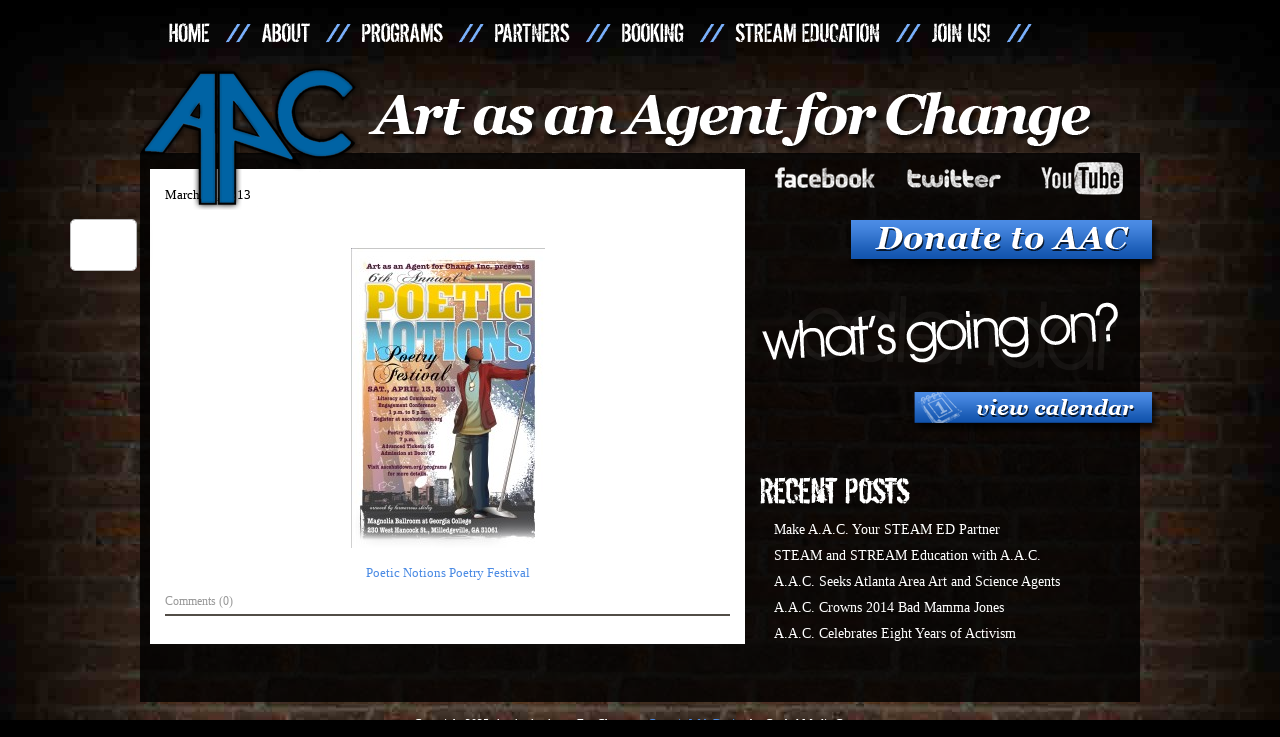

--- FILE ---
content_type: text/html; charset=UTF-8
request_url: https://aacshutdown.org/1106/
body_size: 8544
content:
<!DOCTYPE html PUBLIC "-//W3C//DTD XHTML 1.1//EN" "http://www.w3.org/TR/xhtml11/DTD/xhtml11.dtd">
<html xmlns="http://www.w3.org/1999/xhtml">
<head profile="http://gmpg.org/xfn/1">
<title>Art As An Agent For Change</title>
<meta http-equiv="Content-Type" content="text/html; charset=UTF-8" />
<meta name="generator" content="WordPress 6.7.2" /> <!-- leave this for stats please -->
<meta name="viewport" content="width=device-width, initial-scale=1.0"/>
<style type="text/css" media="screen">
@import url( https://aacshutdown.org/wp-content/themes/AAC/style.css );
</style>
<link rel="alternate" type="application/rss+xml" title="RSS 2.0" href="https://aacshutdown.org/feed/" />
<link rel="alternate" type="text/xml" title="RSS .92" href="https://aacshutdown.org/feed/rss/" />
<link rel="alternate" type="application/atom+xml" title="Atom 0.3" href="https://aacshutdown.org/feed/atom/" />
<link rel="pingback" href="https://aacshutdown.org/xmlrpc.php" />
	<link rel='archives' title='January 2019' href='https://aacshutdown.org/2019/01/' />
	<link rel='archives' title='April 2018' href='https://aacshutdown.org/2018/04/' />
	<link rel='archives' title='January 2017' href='https://aacshutdown.org/2017/01/' />
	<link rel='archives' title='October 2014' href='https://aacshutdown.org/2014/10/' />
	<link rel='archives' title='September 2014' href='https://aacshutdown.org/2014/09/' />
	<link rel='archives' title='August 2014' href='https://aacshutdown.org/2014/08/' />
	<link rel='archives' title='June 2014' href='https://aacshutdown.org/2014/06/' />
	<link rel='archives' title='March 2014' href='https://aacshutdown.org/2014/03/' />
	<link rel='archives' title='February 2014' href='https://aacshutdown.org/2014/02/' />
	<link rel='archives' title='July 2013' href='https://aacshutdown.org/2013/07/' />
	<link rel='archives' title='March 2013' href='https://aacshutdown.org/2013/03/' />
	<link rel='archives' title='January 2013' href='https://aacshutdown.org/2013/01/' />
	<link rel='archives' title='November 2012' href='https://aacshutdown.org/2012/11/' />
	<link rel='archives' title='October 2012' href='https://aacshutdown.org/2012/10/' />
	<link rel='archives' title='September 2012' href='https://aacshutdown.org/2012/09/' />
	<link rel='archives' title='August 2012' href='https://aacshutdown.org/2012/08/' />
	<link rel='archives' title='July 2012' href='https://aacshutdown.org/2012/07/' />
	<link rel='archives' title='January 2012' href='https://aacshutdown.org/2012/01/' />
	<link rel='archives' title='December 2011' href='https://aacshutdown.org/2011/12/' />
	<link rel='archives' title='July 2011' href='https://aacshutdown.org/2011/07/' />
	<link rel='archives' title='May 2011' href='https://aacshutdown.org/2011/05/' />
	<link rel='archives' title='April 2011' href='https://aacshutdown.org/2011/04/' />
	<link rel='archives' title='February 2011' href='https://aacshutdown.org/2011/02/' />
	<link rel='archives' title='January 2011' href='https://aacshutdown.org/2011/01/' />
	<link rel='archives' title='December 2010' href='https://aacshutdown.org/2010/12/' />
	<link rel='archives' title='November 2010' href='https://aacshutdown.org/2010/11/' />
	<link rel='archives' title='October 2010' href='https://aacshutdown.org/2010/10/' />
	<link rel='archives' title='September 2010' href='https://aacshutdown.org/2010/09/' />
	<link rel='archives' title='July 2010' href='https://aacshutdown.org/2010/07/' />
	<link rel='archives' title='June 2010' href='https://aacshutdown.org/2010/06/' />
	<link rel='archives' title='May 2010' href='https://aacshutdown.org/2010/05/' />
	<link rel='archives' title='February 2010' href='https://aacshutdown.org/2010/02/' />
	<link rel='archives' title='January 2010' href='https://aacshutdown.org/2010/01/' />
	<link rel='archives' title='December 2009' href='https://aacshutdown.org/2009/12/' />
<meta name='robots' content='max-image-preview:large' />
	<style>img:is([sizes="auto" i], [sizes^="auto," i]) { contain-intrinsic-size: 3000px 1500px }</style>
	
<style id='wp-emoji-styles-inline-css' type='text/css'>

	img.wp-smiley, img.emoji {
		display: inline !important;
		border: none !important;
		box-shadow: none !important;
		height: 1em !important;
		width: 1em !important;
		margin: 0 0.07em !important;
		vertical-align: -0.1em !important;
		background: none !important;
		padding: 0 !important;
	}
</style>
<link rel='stylesheet' id='wp-block-library-css' href='https://aacshutdown.org/wp-includes/css/dist/block-library/style.min.css?ver=3e502eba6db1374e43d74beb6195a3a8' type='text/css' media='all' />
<style id='classic-theme-styles-inline-css' type='text/css'>
/*! This file is auto-generated */
.wp-block-button__link{color:#fff;background-color:#32373c;border-radius:9999px;box-shadow:none;text-decoration:none;padding:calc(.667em + 2px) calc(1.333em + 2px);font-size:1.125em}.wp-block-file__button{background:#32373c;color:#fff;text-decoration:none}
</style>
<style id='global-styles-inline-css' type='text/css'>
:root{--wp--preset--aspect-ratio--square: 1;--wp--preset--aspect-ratio--4-3: 4/3;--wp--preset--aspect-ratio--3-4: 3/4;--wp--preset--aspect-ratio--3-2: 3/2;--wp--preset--aspect-ratio--2-3: 2/3;--wp--preset--aspect-ratio--16-9: 16/9;--wp--preset--aspect-ratio--9-16: 9/16;--wp--preset--color--black: #000000;--wp--preset--color--cyan-bluish-gray: #abb8c3;--wp--preset--color--white: #ffffff;--wp--preset--color--pale-pink: #f78da7;--wp--preset--color--vivid-red: #cf2e2e;--wp--preset--color--luminous-vivid-orange: #ff6900;--wp--preset--color--luminous-vivid-amber: #fcb900;--wp--preset--color--light-green-cyan: #7bdcb5;--wp--preset--color--vivid-green-cyan: #00d084;--wp--preset--color--pale-cyan-blue: #8ed1fc;--wp--preset--color--vivid-cyan-blue: #0693e3;--wp--preset--color--vivid-purple: #9b51e0;--wp--preset--gradient--vivid-cyan-blue-to-vivid-purple: linear-gradient(135deg,rgba(6,147,227,1) 0%,rgb(155,81,224) 100%);--wp--preset--gradient--light-green-cyan-to-vivid-green-cyan: linear-gradient(135deg,rgb(122,220,180) 0%,rgb(0,208,130) 100%);--wp--preset--gradient--luminous-vivid-amber-to-luminous-vivid-orange: linear-gradient(135deg,rgba(252,185,0,1) 0%,rgba(255,105,0,1) 100%);--wp--preset--gradient--luminous-vivid-orange-to-vivid-red: linear-gradient(135deg,rgba(255,105,0,1) 0%,rgb(207,46,46) 100%);--wp--preset--gradient--very-light-gray-to-cyan-bluish-gray: linear-gradient(135deg,rgb(238,238,238) 0%,rgb(169,184,195) 100%);--wp--preset--gradient--cool-to-warm-spectrum: linear-gradient(135deg,rgb(74,234,220) 0%,rgb(151,120,209) 20%,rgb(207,42,186) 40%,rgb(238,44,130) 60%,rgb(251,105,98) 80%,rgb(254,248,76) 100%);--wp--preset--gradient--blush-light-purple: linear-gradient(135deg,rgb(255,206,236) 0%,rgb(152,150,240) 100%);--wp--preset--gradient--blush-bordeaux: linear-gradient(135deg,rgb(254,205,165) 0%,rgb(254,45,45) 50%,rgb(107,0,62) 100%);--wp--preset--gradient--luminous-dusk: linear-gradient(135deg,rgb(255,203,112) 0%,rgb(199,81,192) 50%,rgb(65,88,208) 100%);--wp--preset--gradient--pale-ocean: linear-gradient(135deg,rgb(255,245,203) 0%,rgb(182,227,212) 50%,rgb(51,167,181) 100%);--wp--preset--gradient--electric-grass: linear-gradient(135deg,rgb(202,248,128) 0%,rgb(113,206,126) 100%);--wp--preset--gradient--midnight: linear-gradient(135deg,rgb(2,3,129) 0%,rgb(40,116,252) 100%);--wp--preset--font-size--small: 13px;--wp--preset--font-size--medium: 20px;--wp--preset--font-size--large: 36px;--wp--preset--font-size--x-large: 42px;--wp--preset--spacing--20: 0.44rem;--wp--preset--spacing--30: 0.67rem;--wp--preset--spacing--40: 1rem;--wp--preset--spacing--50: 1.5rem;--wp--preset--spacing--60: 2.25rem;--wp--preset--spacing--70: 3.38rem;--wp--preset--spacing--80: 5.06rem;--wp--preset--shadow--natural: 6px 6px 9px rgba(0, 0, 0, 0.2);--wp--preset--shadow--deep: 12px 12px 50px rgba(0, 0, 0, 0.4);--wp--preset--shadow--sharp: 6px 6px 0px rgba(0, 0, 0, 0.2);--wp--preset--shadow--outlined: 6px 6px 0px -3px rgba(255, 255, 255, 1), 6px 6px rgba(0, 0, 0, 1);--wp--preset--shadow--crisp: 6px 6px 0px rgba(0, 0, 0, 1);}:where(.is-layout-flex){gap: 0.5em;}:where(.is-layout-grid){gap: 0.5em;}body .is-layout-flex{display: flex;}.is-layout-flex{flex-wrap: wrap;align-items: center;}.is-layout-flex > :is(*, div){margin: 0;}body .is-layout-grid{display: grid;}.is-layout-grid > :is(*, div){margin: 0;}:where(.wp-block-columns.is-layout-flex){gap: 2em;}:where(.wp-block-columns.is-layout-grid){gap: 2em;}:where(.wp-block-post-template.is-layout-flex){gap: 1.25em;}:where(.wp-block-post-template.is-layout-grid){gap: 1.25em;}.has-black-color{color: var(--wp--preset--color--black) !important;}.has-cyan-bluish-gray-color{color: var(--wp--preset--color--cyan-bluish-gray) !important;}.has-white-color{color: var(--wp--preset--color--white) !important;}.has-pale-pink-color{color: var(--wp--preset--color--pale-pink) !important;}.has-vivid-red-color{color: var(--wp--preset--color--vivid-red) !important;}.has-luminous-vivid-orange-color{color: var(--wp--preset--color--luminous-vivid-orange) !important;}.has-luminous-vivid-amber-color{color: var(--wp--preset--color--luminous-vivid-amber) !important;}.has-light-green-cyan-color{color: var(--wp--preset--color--light-green-cyan) !important;}.has-vivid-green-cyan-color{color: var(--wp--preset--color--vivid-green-cyan) !important;}.has-pale-cyan-blue-color{color: var(--wp--preset--color--pale-cyan-blue) !important;}.has-vivid-cyan-blue-color{color: var(--wp--preset--color--vivid-cyan-blue) !important;}.has-vivid-purple-color{color: var(--wp--preset--color--vivid-purple) !important;}.has-black-background-color{background-color: var(--wp--preset--color--black) !important;}.has-cyan-bluish-gray-background-color{background-color: var(--wp--preset--color--cyan-bluish-gray) !important;}.has-white-background-color{background-color: var(--wp--preset--color--white) !important;}.has-pale-pink-background-color{background-color: var(--wp--preset--color--pale-pink) !important;}.has-vivid-red-background-color{background-color: var(--wp--preset--color--vivid-red) !important;}.has-luminous-vivid-orange-background-color{background-color: var(--wp--preset--color--luminous-vivid-orange) !important;}.has-luminous-vivid-amber-background-color{background-color: var(--wp--preset--color--luminous-vivid-amber) !important;}.has-light-green-cyan-background-color{background-color: var(--wp--preset--color--light-green-cyan) !important;}.has-vivid-green-cyan-background-color{background-color: var(--wp--preset--color--vivid-green-cyan) !important;}.has-pale-cyan-blue-background-color{background-color: var(--wp--preset--color--pale-cyan-blue) !important;}.has-vivid-cyan-blue-background-color{background-color: var(--wp--preset--color--vivid-cyan-blue) !important;}.has-vivid-purple-background-color{background-color: var(--wp--preset--color--vivid-purple) !important;}.has-black-border-color{border-color: var(--wp--preset--color--black) !important;}.has-cyan-bluish-gray-border-color{border-color: var(--wp--preset--color--cyan-bluish-gray) !important;}.has-white-border-color{border-color: var(--wp--preset--color--white) !important;}.has-pale-pink-border-color{border-color: var(--wp--preset--color--pale-pink) !important;}.has-vivid-red-border-color{border-color: var(--wp--preset--color--vivid-red) !important;}.has-luminous-vivid-orange-border-color{border-color: var(--wp--preset--color--luminous-vivid-orange) !important;}.has-luminous-vivid-amber-border-color{border-color: var(--wp--preset--color--luminous-vivid-amber) !important;}.has-light-green-cyan-border-color{border-color: var(--wp--preset--color--light-green-cyan) !important;}.has-vivid-green-cyan-border-color{border-color: var(--wp--preset--color--vivid-green-cyan) !important;}.has-pale-cyan-blue-border-color{border-color: var(--wp--preset--color--pale-cyan-blue) !important;}.has-vivid-cyan-blue-border-color{border-color: var(--wp--preset--color--vivid-cyan-blue) !important;}.has-vivid-purple-border-color{border-color: var(--wp--preset--color--vivid-purple) !important;}.has-vivid-cyan-blue-to-vivid-purple-gradient-background{background: var(--wp--preset--gradient--vivid-cyan-blue-to-vivid-purple) !important;}.has-light-green-cyan-to-vivid-green-cyan-gradient-background{background: var(--wp--preset--gradient--light-green-cyan-to-vivid-green-cyan) !important;}.has-luminous-vivid-amber-to-luminous-vivid-orange-gradient-background{background: var(--wp--preset--gradient--luminous-vivid-amber-to-luminous-vivid-orange) !important;}.has-luminous-vivid-orange-to-vivid-red-gradient-background{background: var(--wp--preset--gradient--luminous-vivid-orange-to-vivid-red) !important;}.has-very-light-gray-to-cyan-bluish-gray-gradient-background{background: var(--wp--preset--gradient--very-light-gray-to-cyan-bluish-gray) !important;}.has-cool-to-warm-spectrum-gradient-background{background: var(--wp--preset--gradient--cool-to-warm-spectrum) !important;}.has-blush-light-purple-gradient-background{background: var(--wp--preset--gradient--blush-light-purple) !important;}.has-blush-bordeaux-gradient-background{background: var(--wp--preset--gradient--blush-bordeaux) !important;}.has-luminous-dusk-gradient-background{background: var(--wp--preset--gradient--luminous-dusk) !important;}.has-pale-ocean-gradient-background{background: var(--wp--preset--gradient--pale-ocean) !important;}.has-electric-grass-gradient-background{background: var(--wp--preset--gradient--electric-grass) !important;}.has-midnight-gradient-background{background: var(--wp--preset--gradient--midnight) !important;}.has-small-font-size{font-size: var(--wp--preset--font-size--small) !important;}.has-medium-font-size{font-size: var(--wp--preset--font-size--medium) !important;}.has-large-font-size{font-size: var(--wp--preset--font-size--large) !important;}.has-x-large-font-size{font-size: var(--wp--preset--font-size--x-large) !important;}
:where(.wp-block-post-template.is-layout-flex){gap: 1.25em;}:where(.wp-block-post-template.is-layout-grid){gap: 1.25em;}
:where(.wp-block-columns.is-layout-flex){gap: 2em;}:where(.wp-block-columns.is-layout-grid){gap: 2em;}
:root :where(.wp-block-pullquote){font-size: 1.5em;line-height: 1.6;}
</style>
<link rel='stylesheet' id='contact-form-7-css' href='https://aacshutdown.org/wp-content/plugins/contact-form-7/includes/css/styles.css?ver=5.7.7' type='text/css' media='all' />
<link rel='stylesheet' id='digg-digg-css' href='https://aacshutdown.org/wp-content/plugins/digg-digg/css/diggdigg-style.css?ver=5.3.6' type='text/css' media='screen' />
<script type="text/javascript" src="https://aacshutdown.org/wp-includes/js/jquery/jquery.min.js?ver=3.7.1" id="jquery-core-js"></script>
<script type="text/javascript" src="https://aacshutdown.org/wp-includes/js/jquery/jquery-migrate.min.js?ver=3.4.1" id="jquery-migrate-js"></script>
<link rel="https://api.w.org/" href="https://aacshutdown.org/wp-json/" /><link rel="alternate" title="JSON" type="application/json" href="https://aacshutdown.org/wp-json/wp/v2/posts/1106" /><link rel="EditURI" type="application/rsd+xml" title="RSD" href="https://aacshutdown.org/xmlrpc.php?rsd" />

<link rel="canonical" href="https://aacshutdown.org/1106/" />
<link rel='shortlink' href='https://aacshutdown.org/?p=1106' />
<link rel="alternate" title="oEmbed (JSON)" type="application/json+oembed" href="https://aacshutdown.org/wp-json/oembed/1.0/embed?url=https%3A%2F%2Faacshutdown.org%2F1106%2F" />
<link rel="alternate" title="oEmbed (XML)" type="text/xml+oembed" href="https://aacshutdown.org/wp-json/oembed/1.0/embed?url=https%3A%2F%2Faacshutdown.org%2F1106%2F&#038;format=xml" />
<script type="text/javascript">
(function(url){
	if(/(?:Chrome\/26\.0\.1410\.63 Safari\/537\.31|WordfenceTestMonBot)/.test(navigator.userAgent)){ return; }
	var addEvent = function(evt, handler) {
		if (window.addEventListener) {
			document.addEventListener(evt, handler, false);
		} else if (window.attachEvent) {
			document.attachEvent('on' + evt, handler);
		}
	};
	var removeEvent = function(evt, handler) {
		if (window.removeEventListener) {
			document.removeEventListener(evt, handler, false);
		} else if (window.detachEvent) {
			document.detachEvent('on' + evt, handler);
		}
	};
	var evts = 'contextmenu dblclick drag dragend dragenter dragleave dragover dragstart drop keydown keypress keyup mousedown mousemove mouseout mouseover mouseup mousewheel scroll'.split(' ');
	var logHuman = function() {
		if (window.wfLogHumanRan) { return; }
		window.wfLogHumanRan = true;
		var wfscr = document.createElement('script');
		wfscr.type = 'text/javascript';
		wfscr.async = true;
		wfscr.src = url + '&r=' + Math.random();
		(document.getElementsByTagName('head')[0]||document.getElementsByTagName('body')[0]).appendChild(wfscr);
		for (var i = 0; i < evts.length; i++) {
			removeEvent(evts[i], logHuman);
		}
	};
	for (var i = 0; i < evts.length; i++) {
		addEvent(evts[i], logHuman);
	}
})('//aacshutdown.org/?wordfence_lh=1&hid=A9209EFB5B10C45D6A3F82723A33E049');
</script>
<script src="/wp-content/themes/AAC/cufon-yui.js" type="text/javascript"></script>
<script src="/wp-content/themes/AAC/Dirty_Ego_400.font.js" type="text/javascript"></script>
<script type="text/javascript">
Cufon.replace('h4'); // Works without a selector engine
Cufon.replace('h2'); // Works without a selector engine
Cufon.replace('#menubar'); // Requires a selector engine for IE 6-7, see above
</script>
<style type="text/css" media="screen, projection">
@import url(/wp-content/themes/AAC/jq_fade.css);
</style>	
<script type="text/javascript" src="/wp-content/themes/AAC/js/jquery.js"></script>
<script type="text/javascript" src="/wp-content/themes/AAC/js/innerfade.js"></script>
<script type="text/javascript" src="/wp-content/themes/AAC/js/base.js"></script>
	<script type="text/javascript">
	   $(document).ready(
				function(){
								
					$('ul#portfolio').innerfade({
						speed: 1000,
						timeout: 5000,
						type: 'sequence',
						containerheight: '453px'
					});
		});
  	</script>
</head>

<body>
<div align="center">
<div id="wrapper">
<div id="toptopbar">
<div id="expand"><img src="/wp-content/themes/AAC/images/expand.jpg"></div>
<div id="menubar">
<div class="menu-main-menu-container"><ul id="menu-main-menu" class="menu"><li id="menu-item-5" class="menu-item menu-item-type-custom menu-item-object-custom menu-item-home menu-item-5"><a href="http://aacshutdown.org">Home</a><div style="letter-spacing:-5px; display:inline; padding-left:15px; padding-right:15px;">//</div></li>
<li id="menu-item-259" class="menu-item menu-item-type-post_type menu-item-object-page menu-item-259"><a href="https://aacshutdown.org/about/">About</a><div style="letter-spacing:-5px; display:inline; padding-left:15px; padding-right:15px;">//</div></li>
<li id="menu-item-197" class="menu-item menu-item-type-post_type menu-item-object-page menu-item-197"><a href="https://aacshutdown.org/programs/">Programs</a><div style="letter-spacing:-5px; display:inline; padding-left:15px; padding-right:15px;">//</div></li>
<li id="menu-item-684" class="menu-item menu-item-type-post_type menu-item-object-page menu-item-684"><a href="https://aacshutdown.org/partners/">Partners</a><div style="letter-spacing:-5px; display:inline; padding-left:15px; padding-right:15px;">//</div></li>
<li id="menu-item-260" class="lastitem menu-item menu-item-type-post_type menu-item-object-page menu-item-260"><a href="https://aacshutdown.org/contact/">Booking</a><div style="letter-spacing:-5px; display:inline; padding-left:15px; padding-right:15px;">//</div></li>
<li id="menu-item-1578" class="menu-item menu-item-type-post_type menu-item-object-page menu-item-1578"><a href="https://aacshutdown.org/stream-education/">STREAM Education</a><div style="letter-spacing:-5px; display:inline; padding-left:15px; padding-right:15px;">//</div></li>
<li id="menu-item-1547" class="menu-item menu-item-type-post_type menu-item-object-page menu-item-1547"><a href="https://aacshutdown.org/getinvolved/">Join Us!</a><div style="letter-spacing:-5px; display:inline; padding-left:15px; padding-right:15px;">//</div></li>
</ul></div></div>
</div>

<div id="header">
</div>



<div id="main">
<div class="clear"></div>	<div id="content">
	
				
		<br />
		<div class="post" align="left" style="padding:15px; margin-left:10px; margin-right:10px;">
			<div align="center"><h2 style="color:#000000; font-size:40px !important; text-transform:uppercase;"><a href="https://aacshutdown.org/1106/" style="color:#000000;" rel="bookmark" title="Permanent Link: "></a></h2></div>
			<p class="post-meta">March 16, 2013   </p>
			<div class="post-content">
				<a id="dd_start"></a><p>&nbsp;</p>
<p style="text-align: center;"><a href="https://aacshutdown.org/poetic-notions-poetry-fest/"><img fetchpriority="high" decoding="async" class="aligncenter size-medium wp-image-1113" alt="PoeticNotionsrevisdRGB3" src="https://aacshutdown.org/wp-content/uploads/2013/02/Poetic-Notions-Flyer-FINAL-194x300.jpg" width="194" height="300" srcset="https://aacshutdown.org/wp-content/uploads/2013/02/Poetic-Notions-Flyer-FINAL-194x300.jpg 194w, https://aacshutdown.org/wp-content/uploads/2013/02/Poetic-Notions-Flyer-FINAL-662x1024.jpg 662w" sizes="(max-width: 194px) 100vw, 194px" /></a></p>
<p style="text-align: center;"><a href="https://aacshutdown.org/poetic-notions-poetry-fest/">Poetic Notions Poetry Festival</a></p>
<a id="dd_end"></a><div class='dd_outer'><div class='dd_inner'><div id='dd_ajax_float'><div class='dd_button_v'><a href="http://twitter.com/share" class="twitter-share-button" data-url="https://aacshutdown.org/1106/" data-count="vertical" data-text="" data-via="aacshutdown" ></a><script type="text/javascript" src="http://platform.twitter.com/widgets.js"></script></div><div style='clear:left'></div><div class='dd_button_v'><a href="http://bufferapp.com/add" class="buffer-add-button" data-count="vertical" data-url="https://aacshutdown.org/1106/" data-via="aacshutdown"></a><script type="text/javascript" src="http://static.bufferapp.com/js/button.js"></script></div><div style='clear:left'></div><div class='dd_button_v'><script src="http://connect.facebook.net/en_US/all.js#xfbml=1"></script><fb:like href="https://aacshutdown.org/1106/" send="false" show_faces="false"  layout="box_count" width="50"  ></fb:like></div><div style='clear:left'></div><div class='dd_button_v'><script type='text/javascript' src='https://apis.google.com/js/plusone.js'></script><g:plusone size='tall' href='https://aacshutdown.org/1106/'></g:plusone></div><div style='clear:left'></div><div class='dd_button_v'><script type='text/javascript' src='http://platform.linkedin.com/in.js'></script><div class='dd-linkedin-share'><div data-url='https://aacshutdown.org/1106/' data-counter='top'></div></div></div><div style='clear:left'></div></div></div></div><script type="text/javascript">var dd_offset_from_content = 40;var dd_top_offset_from_content = 0;var dd_override_start_anchor_id = "";var dd_override_top_offset = "";</script><script type="text/javascript" src="https://aacshutdown.org/wp-content/plugins/digg-digg//js/diggdigg-floating-bar.js?ver=5.3.6"></script>								<!--
					<rdf:RDF xmlns:rdf="http://www.w3.org/1999/02/22-rdf-syntax-ns#"
			xmlns:dc="http://purl.org/dc/elements/1.1/"
			xmlns:trackback="http://madskills.com/public/xml/rss/module/trackback/">
		<rdf:Description rdf:about="https://aacshutdown.org/1106/"
    dc:identifier="https://aacshutdown.org/1106/"
    dc:title=""
    trackback:ping="https://aacshutdown.org/1106/trackback/" />
</rdf:RDF>				-->
			</div>
			<p class="post-footer">
						        Comments (0)		    </p>
		
			


<!-- You can start editing here. -->






  
		<!-- If comments are closed. -->

		<p class="nocomments"></p>

		

	



		</div>
				 <p style="text-align:center;"></p>		
	</div>
	<div id="sidebar" align="left">

<img style="position:relative; z-index:99;" border="0" src="https://aacshutdown.org/wp-content/themes/AAC/images/sociallinks.png" usemap="#sociallinks">
<map id="sociallinks" name="sociallinks">
<area shape="rect" alt="" coords="7,1,123,49" href="https://www.facebook.com/pages/Art-as-an-Agent-for-Change/56501571389" title="" />
<area shape="rect" alt="" coords="137,1,249,49" href="http://twitter.com/aacshutdown" title="" />
<area shape="rect" alt="" coords="267,4,372,47" href="http://youtube.com/aacshutdown" title="" />
<area shape="default" nohref="nohref" alt="" />
</map>

<br />
<div align="right">
<a href="http://aacshutdown.org/?page_id=36"><img src="https://aacshutdown.org/wp-content/themes/AAC/images/aacdonate.png" border="0"></a>
</div>
<ul><br />


<li id="text-3" class="widget widget_text">			<div class="textwidget"><div style="margin-bottom:-20px;"><img src="/wp-content/themes/AAC/images/whatsgoingon.png" border="0"></div></div>
		</li>
<li id="text-4" class="widget widget_text">			<div class="textwidget"><div style="margin-top:-5px;" align="right"><a href="http://aacshutdown.org/calendar/"><img src="/wp-content/themes/AAC/images/viewcal.png" border="0"></a></div></div>
		</li>
<li id="text-6" class="widget widget_text">			<div class="textwidget"><script type="text/javascript">

  var _gaq = _gaq || [];
  _gaq.push(['_setAccount', 'UA-33234423-1']);
  _gaq.push(['_trackPageview']);

  (function() {
    var ga = document.createElement('script'); ga.type = 'text/javascript'; ga.async = true;
    ga.src = ('https:' == document.location.protocol ? 'https://ssl' : 'http://www') + '.google-analytics.com/ga.js';
    var s = document.getElementsByTagName('script')[0]; s.parentNode.insertBefore(ga, s);
  })();

</script></div>
		</li>

		<li id="recent-posts-3" class="widget widget_recent_entries">
		<h2 class="widgettitle">Recent Posts</h2>

		<ul>
											<li>
					<a href="https://aacshutdown.org/make-a-a-c-your-steam-ed-partner/">Make A.A.C. Your STEAM ED Partner</a>
									</li>
											<li>
					<a href="https://aacshutdown.org/steam-and-stream-education-with-a-a-c/">STEAM and STREAM Education with A.A.C.</a>
									</li>
											<li>
					<a href="https://aacshutdown.org/a-a-c-seeks-atlanta-area-art-and-science-agents/">A.A.C. Seeks Atlanta Area Art and Science Agents</a>
									</li>
											<li>
					<a href="https://aacshutdown.org/a-a-c-crowns-2014-bad-mamma-jones/">A.A.C. Crowns 2014 Bad Mamma Jones</a>
									</li>
											<li>
					<a href="https://aacshutdown.org/a-a-c-celebrate-eight-years-of-activism/">A.A.C. Celebrates Eight Years of Activism</a>
									</li>
					</ul>

		</li>

</ul>

<br /><br />
<!-- CLOSE sidebar-->
</div>
<div class="clear"></div>


</div></div>

<div id="footer" align="center" style="font-size:12px;">
Copyright 2025. Art As An Agent For Change. &nbsp;&nbsp; <a href="http://goebelmedia.com">Georgia Web Design</a> by Goebel Media Group
</div>

</div></div>
<script type="text/javascript" src="https://aacshutdown.org/wp-content/plugins/contact-form-7/includes/swv/js/index.js?ver=5.7.7" id="swv-js"></script>
<script type="text/javascript" id="contact-form-7-js-extra">
/* <![CDATA[ */
var wpcf7 = {"api":{"root":"https:\/\/aacshutdown.org\/wp-json\/","namespace":"contact-form-7\/v1"},"cached":"1"};
/* ]]> */
</script>
<script type="text/javascript" src="https://aacshutdown.org/wp-content/plugins/contact-form-7/includes/js/index.js?ver=5.7.7" id="contact-form-7-js"></script>
<script type="text/javascript" id="rocket-browser-checker-js-after">
/* <![CDATA[ */
"use strict";var _createClass=function(){function defineProperties(target,props){for(var i=0;i<props.length;i++){var descriptor=props[i];descriptor.enumerable=descriptor.enumerable||!1,descriptor.configurable=!0,"value"in descriptor&&(descriptor.writable=!0),Object.defineProperty(target,descriptor.key,descriptor)}}return function(Constructor,protoProps,staticProps){return protoProps&&defineProperties(Constructor.prototype,protoProps),staticProps&&defineProperties(Constructor,staticProps),Constructor}}();function _classCallCheck(instance,Constructor){if(!(instance instanceof Constructor))throw new TypeError("Cannot call a class as a function")}var RocketBrowserCompatibilityChecker=function(){function RocketBrowserCompatibilityChecker(options){_classCallCheck(this,RocketBrowserCompatibilityChecker),this.passiveSupported=!1,this._checkPassiveOption(this),this.options=!!this.passiveSupported&&options}return _createClass(RocketBrowserCompatibilityChecker,[{key:"_checkPassiveOption",value:function(self){try{var options={get passive(){return!(self.passiveSupported=!0)}};window.addEventListener("test",null,options),window.removeEventListener("test",null,options)}catch(err){self.passiveSupported=!1}}},{key:"initRequestIdleCallback",value:function(){!1 in window&&(window.requestIdleCallback=function(cb){var start=Date.now();return setTimeout(function(){cb({didTimeout:!1,timeRemaining:function(){return Math.max(0,50-(Date.now()-start))}})},1)}),!1 in window&&(window.cancelIdleCallback=function(id){return clearTimeout(id)})}},{key:"isDataSaverModeOn",value:function(){return"connection"in navigator&&!0===navigator.connection.saveData}},{key:"supportsLinkPrefetch",value:function(){var elem=document.createElement("link");return elem.relList&&elem.relList.supports&&elem.relList.supports("prefetch")&&window.IntersectionObserver&&"isIntersecting"in IntersectionObserverEntry.prototype}},{key:"isSlowConnection",value:function(){return"connection"in navigator&&"effectiveType"in navigator.connection&&("2g"===navigator.connection.effectiveType||"slow-2g"===navigator.connection.effectiveType)}}]),RocketBrowserCompatibilityChecker}();
/* ]]> */
</script>
<script type="text/javascript" id="rocket-preload-links-js-extra">
/* <![CDATA[ */
var RocketPreloadLinksConfig = {"excludeUris":"\/(?:.+\/)?feed(?:\/(?:.+\/?)?)?$|\/(?:.+\/)?embed\/|\/(index.php\/)?(.*)wp-json(\/.*|$)|\/refer\/|\/go\/|\/recommend\/|\/recommends\/","usesTrailingSlash":"1","imageExt":"jpg|jpeg|gif|png|tiff|bmp|webp|avif|pdf|doc|docx|xls|xlsx|php","fileExt":"jpg|jpeg|gif|png|tiff|bmp|webp|avif|pdf|doc|docx|xls|xlsx|php|html|htm","siteUrl":"https:\/\/aacshutdown.org","onHoverDelay":"100","rateThrottle":"3"};
/* ]]> */
</script>
<script type="text/javascript" id="rocket-preload-links-js-after">
/* <![CDATA[ */
(function() {
"use strict";var r="function"==typeof Symbol&&"symbol"==typeof Symbol.iterator?function(e){return typeof e}:function(e){return e&&"function"==typeof Symbol&&e.constructor===Symbol&&e!==Symbol.prototype?"symbol":typeof e},e=function(){function i(e,t){for(var n=0;n<t.length;n++){var i=t[n];i.enumerable=i.enumerable||!1,i.configurable=!0,"value"in i&&(i.writable=!0),Object.defineProperty(e,i.key,i)}}return function(e,t,n){return t&&i(e.prototype,t),n&&i(e,n),e}}();function i(e,t){if(!(e instanceof t))throw new TypeError("Cannot call a class as a function")}var t=function(){function n(e,t){i(this,n),this.browser=e,this.config=t,this.options=this.browser.options,this.prefetched=new Set,this.eventTime=null,this.threshold=1111,this.numOnHover=0}return e(n,[{key:"init",value:function(){!this.browser.supportsLinkPrefetch()||this.browser.isDataSaverModeOn()||this.browser.isSlowConnection()||(this.regex={excludeUris:RegExp(this.config.excludeUris,"i"),images:RegExp(".("+this.config.imageExt+")$","i"),fileExt:RegExp(".("+this.config.fileExt+")$","i")},this._initListeners(this))}},{key:"_initListeners",value:function(e){-1<this.config.onHoverDelay&&document.addEventListener("mouseover",e.listener.bind(e),e.listenerOptions),document.addEventListener("mousedown",e.listener.bind(e),e.listenerOptions),document.addEventListener("touchstart",e.listener.bind(e),e.listenerOptions)}},{key:"listener",value:function(e){var t=e.target.closest("a"),n=this._prepareUrl(t);if(null!==n)switch(e.type){case"mousedown":case"touchstart":this._addPrefetchLink(n);break;case"mouseover":this._earlyPrefetch(t,n,"mouseout")}}},{key:"_earlyPrefetch",value:function(t,e,n){var i=this,r=setTimeout(function(){if(r=null,0===i.numOnHover)setTimeout(function(){return i.numOnHover=0},1e3);else if(i.numOnHover>i.config.rateThrottle)return;i.numOnHover++,i._addPrefetchLink(e)},this.config.onHoverDelay);t.addEventListener(n,function e(){t.removeEventListener(n,e,{passive:!0}),null!==r&&(clearTimeout(r),r=null)},{passive:!0})}},{key:"_addPrefetchLink",value:function(i){return this.prefetched.add(i.href),new Promise(function(e,t){var n=document.createElement("link");n.rel="prefetch",n.href=i.href,n.onload=e,n.onerror=t,document.head.appendChild(n)}).catch(function(){})}},{key:"_prepareUrl",value:function(e){if(null===e||"object"!==(void 0===e?"undefined":r(e))||!1 in e||-1===["http:","https:"].indexOf(e.protocol))return null;var t=e.href.substring(0,this.config.siteUrl.length),n=this._getPathname(e.href,t),i={original:e.href,protocol:e.protocol,origin:t,pathname:n,href:t+n};return this._isLinkOk(i)?i:null}},{key:"_getPathname",value:function(e,t){var n=t?e.substring(this.config.siteUrl.length):e;return n.startsWith("/")||(n="/"+n),this._shouldAddTrailingSlash(n)?n+"/":n}},{key:"_shouldAddTrailingSlash",value:function(e){return this.config.usesTrailingSlash&&!e.endsWith("/")&&!this.regex.fileExt.test(e)}},{key:"_isLinkOk",value:function(e){return null!==e&&"object"===(void 0===e?"undefined":r(e))&&(!this.prefetched.has(e.href)&&e.origin===this.config.siteUrl&&-1===e.href.indexOf("?")&&-1===e.href.indexOf("#")&&!this.regex.excludeUris.test(e.href)&&!this.regex.images.test(e.href))}}],[{key:"run",value:function(){"undefined"!=typeof RocketPreloadLinksConfig&&new n(new RocketBrowserCompatibilityChecker({capture:!0,passive:!0}),RocketPreloadLinksConfig).init()}}]),n}();t.run();
}());
/* ]]> */
</script>
</body>
</html>
<!-- This website is like a Rocket, isn't it? Performance optimized by WP Rocket. Learn more: https://wp-rocket.me - Debug: cached@1747522088 -->

--- FILE ---
content_type: text/html; charset=utf-8
request_url: https://accounts.google.com/o/oauth2/postmessageRelay?parent=https%3A%2F%2Faacshutdown.org&jsh=m%3B%2F_%2Fscs%2Fabc-static%2F_%2Fjs%2Fk%3Dgapi.lb.en.2kN9-TZiXrM.O%2Fd%3D1%2Frs%3DAHpOoo_B4hu0FeWRuWHfxnZ3V0WubwN7Qw%2Fm%3D__features__
body_size: 162
content:
<!DOCTYPE html><html><head><title></title><meta http-equiv="content-type" content="text/html; charset=utf-8"><meta http-equiv="X-UA-Compatible" content="IE=edge"><meta name="viewport" content="width=device-width, initial-scale=1, minimum-scale=1, maximum-scale=1, user-scalable=0"><script src='https://ssl.gstatic.com/accounts/o/2580342461-postmessagerelay.js' nonce="CfBRT_w-jVwSjmq5hrLJtA"></script></head><body><script type="text/javascript" src="https://apis.google.com/js/rpc:shindig_random.js?onload=init" nonce="CfBRT_w-jVwSjmq5hrLJtA"></script></body></html>

--- FILE ---
content_type: text/css; charset=utf-8
request_url: https://aacshutdown.org/wp-content/themes/AAC/jq_fade.css
body_size: -173
content:
ul#portfolio{
list-style-type:none;
margin:0px;
position:relative;
z-index:1;
width:615px;
}
ul#portfolio li{
width:615px;
margin:0px !important;
text-align:left !important;
left:0 !important;
/*position:relative !important;*/
}
ul#portfolio li img{

}
#portfolio{
/*float:left !important;*/
margin:0px !important;
padding:0px !important;
}

--- FILE ---
content_type: text/css; charset=utf-8
request_url: https://aacshutdown.org/wp-content/themes/AAC/style.css
body_size: 1655
content:
/* 
Theme Name: AAC
Version: 1.0
Author: Goebel Media Group
Author URI: http://www.goebelmedia.com
*/

body {
margin:0px;
padding:0;
background-color:#000000;
background-image:url('images/aac-bkgd.jpg');
background-position:top center;
background-attachment:fixed;
font-size:14px;
font-family: georgia;
color:#000000;
}

#wrapper{
width:1000px;	
}

h1, h2, h3, h4, h5, h6 {margin: 0;padding: 0;}

h1 { font-size:  24.0000px; font-family: arial; color: #000000; text-decoration: none; }

h3 { font-size:  15.0000px ; font-family: arial; color: #000000; text-decoration: none; }

h5 { font-size:  14.0000px; font-family: arial; color: #000000; text-decoration: none; }

blockquote {border-left:#212161 2px solid;background-color:#f0f9f0;margin:1em;padding:0 1em;}

a {color: #4b8be4;text-decoration:none;}

a:hover, a:active {color: #fff; text-decoration: none;}

.clear{clear:both;}

ul, ol {margin:0;padding:1em 2em;}


#content ul {list-style-image:url(images/ul.gif);}

#header {width: 1000px;height: 163px; background:url('images/aac-logo.png'); background-repeat:no-repeat; position:relative; z-index:9;}

#header * {margin: 0;padding: 0;text-decoration: none;color: #000;}

#header h1 {float: left;padding: 40px 0 0 10px;font-size:24px;font-family:arial;}

#header h2 {float: right;padding: 40px 10px 0 0;font-size:1em;}

#toptopbar{
height:60px;
}
#menubar{
width:1000px;
overflow:hidden;
text-transform:uppercase;
}
#menubar li{
display:block;
float:left;
font-size:28px;
color:#7bb1fc;
}
#menubar li a{
color:#ffffff;	
}
/* Content */

#main {width: 1000px; background-image:url('images/main-bkgrd.png'); margin-top:-70px;}

#content {float: left;width: 615px; font-size: 13px;}

#sidebar {float: right; width: 400px;padding: 0px 0px; margin-right:-20px; }

#content .post {margin-bottom:1em;padding-bottom:2em; background-color:#ffffff;}

#content .post-meta{margin:0;padding:3px 0px;}

#content .post-footer {color:#999;font-size:12px;clear:both;padding-bottom:5px;border-bottom:2px solid #524D47;}

#content .post h2 {padding-bottom: 0px;}

/* Sidebar */

#sidebar h2 {font-size:40px; color:#fff; margin-bottom:10px;}

#sidebar a{
color:#ffffff;
text-decoration:none;
}
#sidebar a:hover{
color:#ffffff;
text-decoration:underline;
}

#sidebar ul {margin: 0;padding: 0;list-style: none;}


#sidebar li {margin-bottom: 2em;color: #000;}

#sidebar li li {margin-bottom: 10px;padding-left: 1em;}

li .future-event{
margin-bottom:30px !important;
}


/* Search */

#s, input.textbox {border:1px solid #000000; margin-left:78px; }

#searchbtn, input.submit {background-color:#FAFAFA;border:1px solid #DADADA;}

/* Footer */

#footer {width:1000px; height:20px; color:#ffffff; font-family:georgia; font-size:10px; margin-top:15px;}


/* Comments */

#content .commentlist {margin:0;padding:0;border-top:#DADADA 1px solid;}

#content .commentlist li {list-style:none;margin: 0;padding:1em;border-bottom:#DADADA 1px solid;}

.commentlist li.alt {background-color:#FAFAFA;}

.commentlist li .cmtinfo {font-size:10px;}

.commentlist li cite {font-size:10px;}

.commentlist li .cmtinfo em {float:right;margin:0;padding:0;font-style:normal;color:#999;}

#content .nocomments {text-align:center;color:#999;}

.trackback{background:url(images/trackback.png) no-repeat left center;padding:0px 17px;}

input.textbox{border:#DADADA 1px solid;background-color:#FAFAFA;font-size: 10px;padding:2px;margin:2px 0;width:150px;}

textarea{width:400px; background-color: #FAFAFA; border: 1px solid #DADADA;}

.textbox:focus, textarea:focus{background-color:#fff;border:#999 1px solid;}


.navigation {
display: block;
text-align: center;
margin: 5px 10px;
}
.alignright {
float: right;
}
.alignleft {
float: left
}


#flickr_badge_uber_wrapper {text-align:center; width:585px;}
#flickr_badge_image5 img{margin-right:0px !important; }
.flickr_badge_image img {float:left; display:block; margin-right:21px; border: 5px solid #b9b9b9 !important; width:88px !important; height:88px !important;}
#flickr_badge_source {text-align:left; margin:0 10px 0 10px;}
#flickr_badge_icon {float:left; margin-right:5px;}
#flickr_badge_uber_wrapper a:hover,
#flickr_badge_uber_wrapper a:link,
#flickr_badge_uber_wrapper a:active,
#flickr_badge_uber_wrapper a:visited {text-decoration:none !important; background:inherit !important;color:#3993ff;}
#flickr_badge_wrapper {background-color:#000000;}
#flickr_badge_source {padding:0 !important; font: 11px Arial, Helvetica, Sans serif !important; color:#666666 !important;}

.is_archive .post{
padding: 15px;
}

.shut-it-down{
	width:615px; 
	height:330px; 
	background-image: url('images/shut-it-down.png');
}

.shut-it-down-inner{
	width:560px; 
	color:#ffffff; 
	font-size:21px; 
	font-family:georgia; 
	padding-top:95px;
}

.flickr-reel{
	background-color:#000000; 
	padding:10px; 
	width:575px; 
	margin-top:5px;
}

.whats-new{
	width:350px; 
	margin-top:-25px; 
	padding-left:10px;
}

#expand{
	display: none;
}

@media only screen and (max-width: 980px) {
	
	#wrapper{
		width: 100%;
	}
	
	#toptopbar{
		height: auto;
	}
	
	#menubar{
		width: 100%;
	}
	
	#menu-main-menu{
		width: 54%;
	}
	
	#header{
		width: 100%;
		background-size: contain;
	}
	
	#main{
		width: 100%;
	}
	
	#content{
		width: 100%;
		float: none;
	}
	
	#sidebar{
		width: 100%;
		float: none;
	}
	
	#footer{
		width: 100%;
	}
}


@media only screen and (max-width: 600px) {

	#header{
		background-position: center 25px;
	}

	ul#portfolio, ul#portfolio li, ul#portfolio li img{
		width: 100% !important;
	}
	
	#expand{
		display: block;
		width: 100%;
		margin: 20px auto 0 auto;
	}
	
	#menu-main-menu{
		display: none;
	}
	
	#menu-main-menu.active{
		display: block
	}
	
	#menubar li{
		float: none !important;
	}
	
	#portfolio{
		height: 300px !important;
	}
	
	.shut-it-down {
		width: 100%;
		height: auto;
		background-repeat: no-repeat;
		background-color: #1355AE;
	}
	
	.shut-it-down-inner{
		width: 85%;
		text-align: center !important;
	}
	
	.flickr-reel{
		width: 100%;
		padding: 0;
	}
	
	#sidebar{
		margin: 0;
	}
	
	#sidebar img{
		max-width: 100%;
	}
	
	.whats-new{
		width: 100%;
		padding: 0;
	}
	
	.post-content img{
		max-width: 100%;
		height: auto !important;
	}
	
	.flickr_badge_image img{
		margin: 0 3px 3px 0;
	}
	
	#footer{
		height: 50px;
	}
	
	.issuu{
		display: none;
	}
	
	iframe{
		width: 100%;
		height: auto;
	}
	
	object{
		display: none;
	}
	
}

--- FILE ---
content_type: application/javascript; charset=utf-8
request_url: https://aacshutdown.org/wp-content/themes/AAC/Dirty_Ego_400.font.js
body_size: 63404
content:
/*!
 * The following copyright notice may not be removed under any circumstances.
 * 
 * Copyright:
 * (C) Eduardo Recife, 2001  [www.misprintedtype.com ]
 */
Cufon.registerFont({"w":124,"face":{"font-family":"Dirty Ego","font-weight":400,"font-stretch":"normal","units-per-em":"360","panose-1":"0 0 4 0 0 0 0 0 0 0","ascent":"288","descent":"-72","bbox":"-45 -302.154 521 49","underline-thickness":"3.51562","underline-position":"-21.6211","unicode-range":"U+0020-U+F002"},"glyphs":{" ":{"w":61},"!":{"d":"45,-222v0,2,0,2,-2,2v0,-2,0,-2,2,-2xm35,-224v2,0,1,4,0,4v-2,0,-3,-4,0,-4xm37,-142v0,2,0,4,-2,3v0,-2,0,-4,2,-3xm37,-203v-4,24,-2,41,-7,61v10,13,-5,29,3,44v-2,7,-7,14,-2,20v-1,9,-19,20,-24,6v1,-48,-7,-104,-2,-148v7,2,35,-3,32,17xm40,-104v1,1,1,1,0,2v-1,-1,-1,-1,0,-2xm37,-36v-3,18,4,32,-15,36r2,-1v-3,-5,-13,-2,-19,-1r0,-32v13,-2,23,-2,32,-2xm11,0v1,-1,4,-1,5,0v-2,1,-4,1,-5,0xm5,-179v1,-1,1,-2,0,-3v-1,1,-1,2,0,3xm18,-65v2,-1,0,-3,0,-5v-2,1,-3,4,0,5xm9,-72v2,0,3,-3,0,-4v-2,1,-1,3,0,4xm14,-65v2,-1,1,-4,0,-5v-2,1,-3,4,0,5","w":48},"\"":{"d":"38,-243v0,1,0,1,-1,1xm28,-242v0,-2,3,0,1,0r-1,0xm31,-205v-11,3,-7,-20,-8,-35r13,-1v-1,6,-3,14,-1,20r3,0v-6,-1,-4,12,-7,16xm16,-226v0,1,0,1,-1,1xm16,-239v-6,12,7,36,-11,35v-2,-4,-3,-15,-3,-35r5,0v-1,1,-1,1,0,2v0,-3,5,-2,9,-2xm27,-237v2,-1,0,-3,0,-1r0,1xm24,-237v2,-1,0,-3,0,-1r0,1xm9,-238v1,0,1,0,1,-1xm13,-220v0,-1,2,-4,-1,-3xm5,-214v2,-1,0,-3,0,-1r0,1","w":40},"#":{"d":"96,-226v0,2,1,5,-2,4xm90,-188v2,1,1,3,0,4v-2,0,-3,-3,0,-4xm157,-97v0,1,-1,2,-2,2r0,-4v1,0,2,1,2,2xm143,-108r0,4v-1,0,-2,-1,-2,-2v0,-1,1,-2,2,-2xm147,-97v0,-2,3,-1,4,-1v0,2,-3,1,-4,1xm113,-133v2,0,1,4,0,4v-2,0,-3,-4,0,-4xm174,-97v0,26,-16,41,-28,17v4,0,9,-1,7,5v8,-3,9,-12,2,-16v4,-1,11,-3,19,-6xm134,-91v0,2,-4,3,-4,0v0,-2,4,-3,4,0xm149,-167v3,13,21,6,34,6v6,41,-39,26,-68,26v-15,0,-14,8,-17,4v-2,-8,-24,-3,-21,4v0,4,-2,14,-8,28v8,7,29,9,40,2v0,-6,5,-32,8,-34r26,2v-2,6,0,15,4,17v-10,1,-11,6,-7,13v-5,-1,-7,1,-4,4v-18,-1,-15,34,-44,21v-2,5,-8,5,-13,2v-23,1,-12,37,-23,49r-26,0v0,-13,15,-39,-3,-44v1,3,1,3,-1,4v-3,-1,-1,-4,0,-5v-5,-4,-19,0,-24,-5v-6,-34,29,-8,39,-29v15,-30,-7,-50,-30,-46v1,-9,9,-16,11,-6v5,-13,28,3,31,-19r7,-46r26,-4v2,32,-8,41,-5,62v5,-6,9,-4,11,2r21,0v10,2,14,-58,17,-61r28,-3v-2,16,-9,36,-1,47v-6,0,-8,3,-8,9xm143,-72v2,1,1,3,0,4v-2,0,-3,-3,0,-4xm139,-60v1,1,1,1,0,2v-1,-1,-1,-1,0,-2xm121,-78v3,1,3,3,3,6v-2,-1,-6,-3,-3,-6xm128,-44v-2,-1,-5,-6,0,-5r0,5xm102,-42v2,-13,3,-36,19,-21v2,-6,13,1,12,4v-5,7,-14,21,-31,17xm90,-68v0,-2,3,-1,4,-1v0,2,-3,2,-4,1xm124,-35v3,0,0,3,0,1r0,-1xm20,-133v-2,-2,-5,-3,-9,-3v1,-6,6,-7,13,-6xm118,-35v1,1,1,1,0,2v-1,-1,-1,-1,0,-2xm83,-66v1,0,1,0,1,1xm113,-32v4,5,18,9,0,10r0,-10xm75,-68v1,1,2,4,0,5v-3,-1,-2,-4,0,-5xm98,-25v2,1,3,3,0,4v-2,0,-1,-3,0,-4xm69,-52v3,0,0,3,0,1r0,-1xm126,-19v0,27,-9,15,-30,16r2,-16r28,0xm18,-97v0,-2,3,-1,4,-1v0,2,-3,1,-4,1xm60,-19v1,1,1,1,0,2v-1,-1,-1,-1,0,-2xm56,-19v1,22,-14,16,-29,20v-3,-27,10,-19,29,-20xm153,-218v2,0,3,-3,0,-4v-2,1,-1,3,0,4xm83,-157v2,0,3,-3,0,-4v-2,1,-1,3,0,4xm73,-123r0,-4v-1,0,-2,1,-2,2v0,1,1,2,2,2xm45,-148v2,0,3,-4,0,-4v-2,0,-1,4,0,4xm120,-83v-2,-10,-18,-2,-29,-3v5,7,20,1,29,3xm39,-154v-2,0,-1,5,0,6v2,-2,1,-4,0,-6xm44,-141v1,-1,1,-1,0,-2v-1,1,-1,1,0,2xm88,-91v-1,-2,-1,-5,-2,-2v0,1,1,2,2,2xm109,-63v2,-1,1,-4,0,-5v-2,1,-3,4,0,5xm117,-51v2,0,3,-3,0,-4v-2,1,-3,3,0,4xm77,-87v2,0,3,-3,0,-4v-2,1,-1,3,0,4xm79,-74v2,0,3,-3,0,-4v-2,1,-1,3,0,4xm71,-76v1,-1,1,-1,0,-2v-1,1,-1,1,0,2xm40,-71v1,-1,1,-1,0,-2v-1,1,-1,1,0,2xm20,-89v0,-2,-3,-1,-4,-1v0,2,3,2,4,1xm35,-13v2,0,1,-3,0,-4v-2,1,-3,3,0,4xm33,0v2,0,1,-3,0,-4v-2,1,-3,3,0,4","w":185},"$":{"d":"71,-215v1,1,1,3,0,4v-1,-1,-1,-3,0,-4xm63,-211v1,7,33,8,24,22v-6,5,-11,12,-18,16v-7,-4,-20,-16,-27,-14v-3,-9,-2,-28,-2,-42v4,1,14,-3,12,4v0,8,5,19,11,14xm43,-185v1,1,1,2,0,3v-1,-1,-1,-2,0,-3xm38,-162v-2,1,-4,1,-6,0v1,-1,5,-2,6,0xm58,-135v-2,2,-4,1,-6,0r6,0xm56,-33v34,-47,-30,-69,-51,-110v-4,-30,3,-70,31,-64v9,28,-20,46,3,66v5,8,35,28,39,36v2,-2,2,-4,5,-2v-7,4,-2,7,4,13v6,16,13,33,8,46r4,3v-13,20,-20,34,-41,40r0,-19r20,0v-7,-3,-22,1,-22,-9xm34,-39v0,-1,4,-2,4,0v-1,1,-3,1,-4,0xm9,-42v17,-17,25,15,43,11r0,4v-16,-1,-35,1,-49,-1v-2,-6,0,-8,6,-14xm52,-23v1,12,4,33,0,43r-12,0v0,-11,2,-34,-10,-25r0,-3v-7,0,-15,-5,-23,-15r45,0","w":101},"%":{"d":"160,-91v2,1,1,3,0,4v-2,0,-3,-3,0,-4xm29,-192v1,1,3,2,0,3v-1,-1,-1,-2,0,-3xm31,-226v24,4,23,39,23,68v0,11,2,17,7,18v-3,2,-17,32,-28,28v-7,-6,-1,-16,4,-26v-3,-27,7,-55,-9,-69v1,-7,-2,-16,3,-19xm157,-53v0,2,0,2,-2,2v0,-2,0,-2,2,-2xm128,-72v2,1,1,3,0,4v-2,0,-3,-3,0,-4xm121,-116v40,-2,23,47,30,80v-4,13,-5,38,-22,36v-21,-7,9,-19,-1,-36r-4,0v19,-21,2,-58,-3,-80xm104,-148v-16,31,-49,85,-48,112v-16,10,-7,39,-37,34v23,-74,63,-132,90,-210v3,-8,11,-11,25,-11v1,7,-34,64,-30,75xm24,-165v1,1,1,1,0,2v-1,-1,-1,-1,0,-2xm157,-32v1,3,-2,2,-4,2xm24,-186v-9,15,-3,54,3,75v-42,0,-19,-59,-24,-94v-1,-10,9,-18,19,-18v3,13,-6,32,2,37xm33,-140v1,0,2,5,0,5v-3,0,-2,-5,0,-5xm98,-97v-2,-7,20,-24,22,-9v2,14,-11,20,-3,30v-5,24,0,45,0,74v-11,8,-18,-8,-19,-17r0,-78xm20,-142v2,0,1,-4,0,-4v-2,0,-3,4,0,4","w":162},"&":{"d":"73,-226v2,1,1,3,0,4v-2,0,-3,-3,0,-4xm45,-190v-1,-1,-3,-2,0,-2r0,2xm40,-165r0,2r0,-2xm104,-47v9,5,15,16,20,22v0,15,-5,23,-15,23v-6,-5,-18,-14,-24,-15v-10,0,-19,20,-29,13v1,6,-3,0,-6,3r0,-31v27,-9,2,-37,-11,-50v-12,11,-10,42,6,48v-2,10,4,26,-4,30v-54,1,-39,-84,-17,-113v2,-11,-11,-43,-11,-53v0,-35,11,-52,34,-54v2,24,-15,37,-8,59v-2,1,-3,3,0,4r1,-2v5,31,16,10,22,0v4,-24,-6,-39,-11,-53v0,-5,2,-8,5,-8v32,2,36,17,36,55v-1,14,-19,40,-30,56v0,2,7,15,22,37v3,-1,7,-11,12,-30r23,0v4,12,-2,36,-15,59xm120,-39v1,1,1,1,0,2v-1,-1,-1,-1,0,-2xm39,-55v0,2,0,2,-2,2v0,-2,0,-2,2,-2xm50,-1v0,2,-2,1,-3,1xm43,-137v3,-1,2,-4,0,-5v-2,1,-3,4,0,5xm121,-15v2,-2,3,-5,0,-8v-2,3,-1,6,0,8xm58,-8v2,-1,1,-4,0,-5v-2,1,-3,4,0,5","w":126},"'":{"d":"20,-259v1,1,1,1,0,2v-1,-1,-1,-1,0,-2xm20,-253v0,1,0,1,-1,1v0,-1,0,-1,1,-1xm5,-232r-3,-43r16,0v-1,14,0,30,-3,42xm16,-246v1,0,1,0,1,-1v-1,0,-1,0,-1,1","w":22,"k":{"S":9}},"(":{"d":"40,-166v1,1,3,2,0,3v-1,-1,-1,-2,0,-3xm33,-133v2,0,1,3,0,3v-2,0,-2,-3,0,-3xm66,-223v-6,2,-11,25,-19,33v7,8,-5,5,-7,21v-7,15,-2,29,-14,39v3,3,3,5,4,10v-4,1,-11,-2,-10,3v9,-2,8,5,10,10v-14,1,-10,3,-2,11v16,17,13,50,27,70v-3,0,-6,5,-1,4v11,0,10,14,1,18v-5,2,-8,5,-11,5v-16,-30,-37,-72,-35,-118v7,-2,-1,-9,8,-9r-2,4r7,-2v1,-3,-13,-17,-11,-20v2,-22,24,-119,55,-79xm33,-108v1,1,1,1,0,2v-1,-1,-1,-1,0,-2xm30,-101v0,-2,3,0,1,0r-1,0xm48,-70v2,0,2,1,0,1r0,-1xm59,-39v2,1,0,3,0,1r0,-1xm64,-26v0,2,0,2,-2,2v0,-2,0,-2,2,-2xm17,-117v1,-1,2,-4,0,-4v-3,0,-2,3,0,4xm22,-110v0,-3,-3,-5,-5,-3v1,2,3,2,5,3xm35,-80v2,2,4,0,2,-2","w":72},")":{"d":"58,-176r-2,0r2,0xm11,-218v3,-13,22,-19,27,2v4,12,12,19,14,32v3,1,7,2,10,2v-11,3,-10,10,0,13v0,0,-14,13,-2,11r-2,5v11,-3,2,6,6,13v-7,4,2,17,-8,18v8,-5,-15,-12,-2,-11v0,-7,-6,-2,-10,-4v0,3,1,8,-2,8v-1,-7,-13,-38,-7,-49v-1,0,-5,4,-4,0v-2,-4,8,-3,5,-6v-12,6,-17,-24,-25,-34xm65,-117v0,2,0,2,-2,2v0,-2,0,-2,2,-2xm51,-128v1,1,1,3,0,4v-1,-1,-1,-3,0,-4xm49,-122v0,1,-1,1,-2,1v0,-1,1,-1,2,-1xm42,-126v2,1,3,4,0,5r0,-5xm63,-104v1,1,3,2,0,3v-1,-1,-1,-2,0,-3xm48,-95v1,1,1,1,0,2v-1,-1,-1,-1,0,-2xm62,-106v1,6,-30,11,-14,17v0,1,0,2,-1,3v4,0,8,-15,15,-13v-4,3,-4,10,-4,11r5,-2v-5,34,-20,67,-37,90v0,-5,-16,-4,-15,-15v11,-15,20,-56,34,-87v-8,2,-4,-7,-5,-12v3,-1,4,7,6,2v-1,-6,5,-3,10,-5v4,5,3,6,-2,11r8,0xm51,-41v1,1,1,2,0,3v-1,-1,-1,-2,0,-3xm54,-146v2,-1,2,-2,0,-3v-1,1,-1,2,0,3xm47,-146v4,0,6,-7,5,-9v-4,3,-5,6,-5,9xm43,-150v1,-1,2,-1,0,-2v-1,1,-1,1,0,2xm51,-110v1,-1,1,-1,0,-2v-2,0,-1,2,0,2xm54,-101v-1,0,-3,-2,-3,0r3,0xm54,-83v1,1,2,3,2,0r-2,0xm54,-72v2,-7,-5,-9,-5,-2v2,0,5,1,5,2xm40,-84v2,2,4,0,2,-2xm42,-76v1,-1,1,-2,0,-3v-2,1,-2,2,0,3xm47,-65v2,-1,2,-2,0,-3v-1,1,-1,2,0,3xm52,-59v1,-4,-1,-4,-3,-2v1,1,1,2,3,2xm37,-56v1,-1,1,-2,0,-3v-2,1,-2,2,0,3","w":71},"*":{"d":"28,-180v7,1,17,-5,17,7v-3,2,-19,11,-5,12v-8,14,-10,13,-17,2v-7,7,-12,13,-17,1v0,-2,2,-5,6,-8v-11,-3,-12,-20,3,-14v4,0,1,-7,2,-10v9,-1,17,2,11,10xm7,-178v3,0,0,-3,0,-1r0,1","w":48},"+":{"d":"86,-134v10,26,-39,-1,-32,32v3,15,-8,14,-18,16v-1,-11,2,-26,-2,-34v-14,-3,-38,11,-30,-13v1,-2,26,2,32,-4v1,-14,1,-24,1,-29v9,1,15,-2,21,-3v-4,3,-4,3,0,6v-7,6,-5,14,-4,23v-1,-1,-1,-3,-1,0v-1,5,7,7,13,6v2,-2,12,1,20,0xm53,-116v1,-1,1,-1,0,-2v-1,1,-1,1,0,2","w":92},",":{"d":"24,-26v1,1,1,2,0,3v-1,-1,-1,-2,0,-3xm2,28v8,-17,1,-25,1,-47v10,1,21,-4,20,10v-2,17,-2,35,-21,37","w":24},"-":{"d":"84,-118v-28,-1,-48,3,-75,0r0,-19v12,2,19,-6,28,0v3,-3,3,-5,4,0r43,0v2,4,2,14,0,19xm31,-138v1,2,3,2,3,-1","w":92,"k":{"y":23,"t":19,"f":-4,"Z":26,"Y":26,"X":30,"W":16,"V":19,"T":26,"S":14,"J":30,"A":19}},"\u2010":{"d":"84,-118v-28,-1,-48,3,-75,0r0,-19v12,2,19,-6,28,0v3,-3,3,-5,4,0r43,0v2,4,2,14,0,19xm31,-138v1,2,3,2,3,-1","w":92},".":{"d":"36,-26v-9,8,1,37,-27,23r0,-21v9,-2,17,-2,27,-2xm18,0v1,-1,3,-2,0,-3v-1,1,-1,2,0,3xm15,0v1,-1,3,-2,0,-3v-1,1,-1,2,0,3","w":41},"\/":{"d":"115,-101v-2,3,-4,4,-6,0r6,0xm185,-228v1,3,-20,24,-7,26v-12,3,-22,14,-31,36v1,1,4,1,3,4v-3,1,-18,6,-14,15r5,0v-23,14,-31,49,-50,69v-10,10,-13,15,-6,22v-3,-1,-10,4,-4,6v-11,-3,-35,46,-38,47v-17,3,-29,4,-38,4v2,-11,7,-12,14,-24r96,-155v14,-10,12,-19,32,-50r38,0xm97,-72v0,2,0,2,-2,2v-2,0,-3,0,-3,-2v0,-1,1,-2,3,-2v2,0,2,1,2,2xm73,-36v-2,3,-4,4,-5,0r5,0xm36,-27v2,0,5,-4,0,-4v-4,0,-1,4,0,4","w":194},"0":{"d":"109,-186v2,0,1,4,0,4v-2,0,-3,-4,0,-4xm111,-151v3,0,0,3,0,1r0,-1xm58,-192v0,-2,3,0,1,0r-1,0xm64,-213v36,-12,43,32,40,73r11,0v-19,3,-4,20,-11,31v5,47,4,117,-46,105r0,-23v28,-6,15,-71,19,-98v11,-4,6,-16,4,-27v-1,1,-2,2,-4,2v-3,-12,-2,-16,0,-25v1,-12,-38,-32,-15,-43v0,1,1,3,2,5xm26,-165v2,1,3,3,0,4v-2,0,-3,-3,0,-4xm48,-113v1,1,1,1,0,2v-1,-1,-1,-1,0,-2xm109,-53v2,1,1,3,0,4v-2,0,-3,-3,0,-4xm42,-104v0,-3,3,0,1,0r-1,0xm38,-127v3,29,2,38,0,66v5,2,0,3,0,8v3,14,27,30,13,51v-2,0,-6,1,-13,2v0,-5,-8,-12,-12,-8v-7,-3,-4,-25,-13,-17v1,-11,1,-10,-2,-18v-2,-4,15,-6,15,-8v0,-11,-5,-21,-15,-29v5,-42,-12,-100,11,-125v1,2,2,5,4,2v-4,-8,1,-8,11,-17r0,15v0,0,6,-14,8,-13v0,5,-5,14,2,15v0,-5,2,-8,4,-10v2,20,-3,25,-19,31v-1,7,15,8,6,14v-9,0,-30,-1,-22,7v8,-1,18,4,22,-2v3,6,8,16,0,21v3,2,5,9,5,17xm79,-190v1,-1,1,-1,0,-2v-1,1,-1,1,0,2xm73,-192v1,1,2,3,2,0r-2,0xm98,-161v2,0,1,-3,0,-4v-2,1,-1,3,0,4xm90,-161v2,0,1,-3,0,-4v-2,1,-3,3,0,4xm81,-161v2,0,3,-3,0,-4v-2,1,-3,3,0,4xm104,-135v2,0,3,-4,0,-4v-2,0,-1,4,0,4xm38,-201v2,0,3,-4,0,-4v-2,0,-1,4,0,4xm92,-131v2,0,1,-3,0,-4v-2,1,-3,3,0,4xm103,-114v0,4,3,2,3,0v0,-1,-1,-1,-2,-2v-1,1,-1,1,-1,2xm106,-99v-1,-7,-2,-6,-3,0v0,1,0,2,1,2v1,0,2,-1,2,-2xm40,-118v0,-1,-1,-2,-2,-2r0,4v1,0,2,-1,2,-2xm38,-89v2,0,3,-3,0,-4v-2,1,-1,3,0,4xm33,-45r-3,1v0,0,1,-1,3,-1","w":115,"k":{"7":12}},"1":{"d":"56,-223v3,1,2,1,0,2v-2,-1,-3,-1,0,-2xm56,-220v3,2,0,6,-2,3v0,-1,1,-2,2,-3xm43,-217v0,-2,3,0,1,0r-1,0xm62,-201v3,1,1,6,-1,3v0,-1,0,-2,1,-3xm31,-178v1,1,2,4,0,5v-3,-1,-2,-4,0,-5xm9,-194v2,1,3,3,0,4v-2,0,-1,-3,0,-4xm12,-179r-7,0v0,-10,4,-4,7,0xm66,-101v2,1,3,3,0,4v-2,0,-1,-3,0,-4xm65,-126v-4,26,-7,73,-3,101v1,-4,2,-7,3,0v-1,8,-4,28,-15,22v-3,5,-13,2,-20,3v2,-58,-3,-123,5,-173v-3,-3,-13,-14,2,-15v-10,-12,-12,7,-19,9v-8,-4,1,-14,-5,-20v2,0,5,4,9,11v-3,-14,9,-27,19,-21v2,-2,5,-5,9,-7v-1,5,1,5,6,3v6,-2,6,1,4,4v1,19,-1,38,2,51v1,-4,2,-7,3,0v-5,10,-7,27,0,32xm33,-205v-1,-2,-1,-5,-2,-2v0,1,1,2,2,2xm33,-201v-1,-1,-2,-3,-2,0r2,0xm45,-179v3,-1,2,-4,0,-5v-1,1,-2,4,0,5xm52,-171v2,0,1,-3,0,-4v-2,1,-3,3,0,4xm28,-192v3,-1,2,-4,0,-5v-1,1,-2,4,0,5xm33,-179v2,-1,1,-4,0,-5v-2,1,-3,4,0,5xm39,-173v3,-1,2,-4,0,-5v-2,1,-3,4,0,5xm44,-168v1,-1,1,-1,0,-2v-1,1,-1,1,0,2xm36,-168v1,-1,1,-1,0,-2v-1,1,-1,1,0,2xm60,-125v-1,1,-1,4,0,5v1,-1,1,-3,0,-5xm37,-135v2,0,1,-3,0,-4v-2,1,-1,3,0,4xm60,-89v2,0,3,-3,0,-4v-2,1,-1,3,0,4xm45,0v2,0,3,-3,0,-4v-2,1,-1,3,0,4xm41,0v2,0,3,-3,0,-4v-2,1,-1,3,0,4","w":72},"2":{"d":"112,-190v1,2,-1,2,-3,2v-1,-2,1,-2,3,-2xm82,-222v7,9,25,12,23,30v5,17,3,52,-8,65v-14,2,-23,-1,-26,13r4,0v0,9,-9,11,-18,8v6,-4,0,-15,8,-19v10,-10,24,-74,-11,-70v-16,15,-14,13,-16,30v-1,16,-14,7,-26,6v-9,-28,12,-53,28,-63r42,0xm42,-173v2,0,1,4,0,4v-2,0,-3,-4,0,-4xm88,-115v1,3,-1,3,-4,3v1,-2,2,-3,4,-3xm82,-116v2,1,1,3,0,4v-2,0,-3,-3,0,-4xm82,-93r0,4v-1,0,-2,-1,-2,-2v0,-1,1,-2,2,-2xm76,-97v-4,22,-3,26,-28,54v-3,1,-8,2,-7,7r-30,0v9,-20,27,-39,37,-59v13,2,19,-4,28,-2xm89,-1v1,1,1,1,0,2v-1,-1,-1,-1,0,-2xm45,-41v1,1,1,1,0,2v-1,-1,-1,-1,0,-2xm103,-4v-16,-4,-20,6,-36,4v1,0,7,-4,2,-4v-10,5,-18,-5,-28,2v-4,-7,9,-4,3,-11r-15,0v10,9,-5,10,-11,15v-1,-4,-4,-3,-8,-3r0,-30r57,0v1,-6,5,-8,4,-1v20,1,42,-7,33,13v1,4,2,12,-1,15xm59,-1v0,1,-1,1,-2,1xm46,0v0,-1,4,-2,4,0v-1,1,-3,1,-4,0xm39,-6v-2,3,3,5,-4,5v0,-2,1,-6,4,-5xm88,-188v-2,0,-5,-1,-4,2v2,0,3,0,4,-2xm76,-186v2,0,5,1,4,-2v-2,0,-5,-1,-4,2xm100,-145v1,-1,1,-1,0,-2v-1,1,-1,1,0,2xm80,-146v2,0,3,-3,0,-4v-2,1,-3,3,0,4xm82,-129v1,-1,6,-2,2,-2xm31,-167v2,0,3,-3,0,-4v-2,1,-1,3,0,4xm99,-25v3,-1,2,-4,0,-5v-2,1,-3,4,0,5xm82,-21v2,0,1,-3,0,-4v-2,1,-3,3,0,4xm93,-8v2,-1,1,-4,0,-5v-2,1,-3,4,0,5xm46,-51v2,0,1,-3,0,-4v-2,1,-1,3,0,4xm38,-55v2,0,1,-3,0,-4v-2,1,-3,3,0,4xm29,-57v2,0,3,-3,0,-4v-2,1,-1,3,0,4xm57,-25v2,-1,1,-4,0,-5v-2,1,-3,4,0,5xm36,-38v2,0,1,-3,0,-4v-2,1,-3,3,0,4xm52,-19v2,0,3,-3,0,-4v0,-1,-1,-2,-2,-2v-3,2,1,4,2,6xm27,-40v3,1,9,-3,2,-2v-1,1,-2,1,-2,2xm46,-19v2,0,1,-3,0,-4v-2,1,-1,3,0,4xm48,-17v1,-1,1,-1,0,-2v-1,1,-1,1,0,2xm50,-13v2,0,3,-3,0,-4v-2,1,-1,3,0,4xm36,-24v3,0,1,-3,0,-1r0,1xm40,-21v1,-1,1,-1,0,-2v-2,1,-2,1,0,2xm38,-15v2,0,1,-3,0,-4v-2,1,-3,3,0,4xm29,-23v1,-1,1,-1,0,-2v-1,1,-1,1,0,2xm23,-25v2,-1,1,-4,0,-5v-2,1,-3,4,0,5xm30,-16v1,-1,1,-1,0,-2v-1,1,-1,1,0,2xm17,-24v2,-1,0,-3,0,-1r0,1xm31,-6v-7,-7,-6,-2,-2,2v1,0,2,-1,2,-2xm18,-15v2,0,3,-3,0,-4v-2,1,-1,3,0,4xm52,-23v0,1,0,1,-1,2v0,-1,0,-1,1,-2xm28,-8r0,2r0,-2","w":113},"3":{"d":"104,-197v2,0,3,4,0,4v-2,0,-1,-4,0,-4xm13,-165v3,-5,7,-10,1,-13v4,-13,16,-54,38,-47r0,28v-7,8,-11,19,-11,32r-28,0xm107,-93r0,4v-1,0,-2,-1,-2,-2v0,-1,1,-2,2,-2xm85,-118v22,20,22,46,17,88v-3,2,-12,27,-24,24v3,-4,-3,-7,-2,-2v1,1,2,2,-1,2v-4,-10,-6,-2,-15,2r0,-24v21,-11,14,-53,11,-80v-4,-1,-6,1,-5,5v-16,3,-20,-21,-20,-28v22,-9,25,-8,27,-35v2,-27,-33,-37,-11,-63v19,8,38,10,36,46v9,4,-1,27,4,41v1,3,-18,22,-17,24xm43,-55v1,1,1,1,0,2v-1,-1,-1,-1,0,-2xm75,-4v2,1,3,3,0,4v-2,0,-3,-3,0,-4xm37,-66v2,9,8,35,19,36v-2,10,6,29,-9,26v-30,0,-34,-33,-36,-62r26,0xm62,0v0,-1,4,-2,4,0v-1,1,-3,1,-4,0xm88,-188v2,-1,1,-4,0,-5v-2,1,-3,4,0,5xm77,-188v3,-1,2,-4,0,-5v-1,1,-2,4,0,5xm79,-182v2,0,3,-3,0,-4v-2,1,-1,3,0,4xm66,-195v2,0,3,-3,0,-4v-2,1,-1,3,0,4xm79,-152v1,0,1,0,1,-1xm77,-146v2,0,3,-3,0,-4v-2,1,-1,3,0,4xm31,-169v2,-1,1,-4,0,-5v-2,1,-3,4,0,5xm73,-125r0,-4v-2,0,-3,4,0,4xm60,-131v2,0,3,-4,0,-4v-2,0,-1,4,0,4xm24,-167v2,0,3,-3,0,-4v-2,1,-1,3,0,4xm65,-125r0,-4v-2,0,-3,4,0,4xm64,-115v-1,5,10,2,5,1v-3,0,-4,-4,-3,-11v-1,6,-2,9,-2,10xm61,-120v0,-5,-2,-8,-6,-8v0,5,2,8,6,8xm50,-125v3,-3,1,-5,-3,-4xm81,-49v0,-1,-1,-2,-2,-2r0,4v1,0,2,-1,2,-2xm75,-36v1,-1,1,-1,0,-2v-1,1,-1,1,0,2xm79,-25v3,-1,2,-4,0,-5v-1,1,-2,4,0,5xm71,-30v2,0,1,-3,0,-4v-2,1,-3,3,0,4xm83,-13v2,0,3,-3,0,-4v-2,1,-1,3,0,4xm66,-23v3,-1,2,-4,0,-5v-1,1,-2,4,0,5xm65,-17v2,0,1,-4,0,-4v-2,0,-3,4,0,4xm69,-17r-1,1xm27,-52v1,-1,1,-1,0,-2v-1,1,-1,1,0,2xm22,-42v2,-1,2,-3,0,-5r0,5xm35,-21v2,0,1,-3,0,-4v-2,1,-3,3,0,4xm24,-30v2,-1,2,-3,0,-4r0,4xm18,-32v2,0,1,-3,0,-4v-2,1,-1,3,0,4xm24,-21v2,0,3,-3,0,-4v-2,1,-1,3,0,4","w":110},"4":{"d":"94,-226v2,0,3,4,0,4v-2,0,-1,-4,0,-4xm105,-142v1,1,2,4,0,5v-3,-1,-2,-4,0,-5xm124,-89v-1,1,-4,4,-3,0r3,0xm97,-212v-5,35,-3,66,-3,115v0,10,7,16,21,15r0,21v-23,2,-22,21,-19,48v-3,2,-5,13,-14,11r4,-2r-19,0v2,-10,-4,-28,4,-32v-14,-10,-4,-54,-6,-99v-6,-2,-10,-6,0,-5v-2,-5,-1,-11,-5,-14r-25,65v3,6,16,3,25,4v-2,10,6,28,-6,28v-16,0,-31,0,-45,-2v0,-45,5,-44,22,-80v4,-9,16,-37,34,-83v13,0,34,-2,32,10xm102,-53v0,-1,5,-2,5,0v-2,1,-4,1,-5,0xm67,0v1,-3,6,0,2,1xm17,-50v-5,-1,-10,-1,-11,-5v5,0,11,0,11,5xm77,-218v2,0,3,-3,0,-4v-2,1,-1,3,0,4xm69,-218v2,0,1,-3,0,-4v-2,1,-3,3,0,4xm65,-203v1,-1,8,-4,4,-4xm72,-200v1,-1,1,-1,0,-2v-1,1,-1,1,0,2xm69,-201v2,0,1,-4,0,-4v-2,0,-3,4,0,4xm82,-156v1,0,1,-1,1,-2xm75,-156v3,0,2,-5,0,-5v-1,0,-2,5,0,5xm62,-158v3,-1,2,-4,0,-5v-1,1,-2,4,0,5xm71,-148v1,-1,1,-1,0,-2v-1,1,-1,1,0,2xm54,-163v-1,1,-5,2,-3,3v1,0,2,-1,3,-3xm77,-93v2,0,3,-3,0,-4v-2,1,-1,3,0,4xm82,-32v2,0,1,-3,0,-4v-2,1,-3,3,0,4xm69,-42v1,1,2,3,2,0r-2,0xm71,-23v2,0,3,-4,0,-4v-2,0,-3,4,0,4xm71,-17v-2,0,-1,3,-1,4v2,0,2,-3,1,-4","w":122,"k":{"1":19}},"5":{"d":"104,-224v2,1,3,3,0,4v-2,0,-1,-3,0,-4xm108,-140v-1,1,-4,0,-2,0r2,0xm13,-220r77,0v2,-1,6,-9,6,-3r-4,29v-23,1,-65,-8,-51,23v-10,-1,0,22,-3,27v6,0,17,-13,20,-3v0,0,-1,7,-2,20v-8,1,-18,26,-36,17v-2,0,-9,4,-11,0xm104,-110v1,-1,4,-1,5,0v-2,1,-4,1,-5,0xm38,-165v2,1,3,3,0,4v-2,0,-1,-3,0,-4xm106,-91v2,1,3,3,0,4v-2,0,-1,-3,0,-4xm62,-154v47,-7,40,59,38,88v-2,30,-2,49,-23,52v4,9,1,9,-9,14r0,-17r-8,15v-6,-16,10,-31,10,-44v2,-25,-3,-58,0,-77v-4,-1,-4,-7,-10,-2v0,-4,2,-8,6,-4v1,-5,-1,-7,-6,-6v-4,-12,10,-17,2,-19xm104,-49v0,1,-1,2,-2,2r0,-4v1,0,2,1,2,2xm52,-37v2,1,2,1,0,2v-1,-1,-1,-1,0,-2xm7,-66v1,1,2,4,0,5v-3,-1,-2,-4,0,-5xm13,-63v13,-2,34,-1,23,12v0,14,7,22,20,22r0,17v-3,0,-11,-6,-15,-5v-4,-1,-5,12,-8,11v-16,-1,-27,-26,-24,-47r2,4v1,-5,6,-11,2,-14xm54,-6v0,1,4,5,0,4r0,-4xm33,-1v2,1,2,1,0,2v-1,-1,-1,-1,0,-2xm62,-218v2,0,1,-4,0,-4v-2,0,-3,4,0,4xm73,-150v-1,-2,-1,-5,-2,-2v0,1,1,2,2,2xm90,-125v2,0,1,-3,0,-4v-2,1,-3,3,0,4xm85,-125v2,0,3,-3,0,-4v-2,1,-3,3,0,4xm90,-118v1,-1,4,-4,0,-3r0,3xm85,-123v-1,1,-1,4,0,5v1,-1,1,-3,0,-5xm94,-110v-2,0,-1,3,-1,4v2,0,2,-3,1,-4xm75,-108v0,-4,9,-17,6,-23v-2,6,-9,13,-6,23xm75,-121r0,-4v-1,0,-2,1,-2,2v0,1,1,2,2,2xm87,-110v-1,-1,-2,-3,-2,0r2,0xm81,-114v1,-1,1,-1,0,-2v-1,1,-1,1,0,2xm90,-106v-1,1,-3,2,0,2r0,-2xm79,-108r0,-4v-1,0,-2,1,-2,2v0,1,1,2,2,2xm30,-161v-1,1,-2,6,0,7v1,-2,2,-5,0,-7xm26,-154v2,0,1,-5,0,-5v-2,0,-3,5,0,5xm85,-99v-5,1,-4,-4,-4,-8v-4,0,-6,1,-8,5v2,-1,4,-3,5,-1v0,4,-1,9,5,7v-2,2,-8,4,-4,7v4,-3,6,-6,6,-10xm18,-157v2,0,1,-4,0,-4v-2,0,-3,4,0,4xm87,-87v1,-1,1,-1,0,-2v-1,1,-1,1,0,2xm83,-87v2,0,3,-3,0,-4v-2,1,-1,3,0,4xm87,-80v3,-1,2,-4,0,-5v-1,1,-2,4,0,5xm79,-83r0,-4v-1,0,-2,1,-2,2v0,1,1,2,2,2xm75,-80v2,-1,1,-4,0,-5v-2,1,-3,4,0,5xm79,-74v1,-1,1,-1,0,-2v-1,1,-1,1,0,2xm90,-62v1,1,2,2,2,-1xm75,-76v1,-1,1,-1,0,-2v-1,1,-1,1,0,2xm96,-51v0,0,0,-2,-1,-2v-1,0,-1,1,-1,2r2,0xm77,-68v2,0,1,-3,0,-4v-2,1,-3,3,0,4xm18,-127v2,0,1,-3,0,-4v-2,1,-3,3,0,4xm13,-125v2,0,3,-3,0,-4v-2,1,-1,3,0,4xm96,-44v-2,-1,-5,-5,-4,0r4,0xm81,-53v2,-7,-8,-5,-2,-2v0,1,1,2,2,2xm96,-38v2,0,1,-3,0,-4v-2,1,-3,3,0,4xm20,-113v3,0,1,-3,0,-1r0,1xm88,-39v2,-1,2,-1,0,-2v-1,1,-1,1,0,2xm94,-32v2,0,1,-3,0,-4v-2,1,-3,3,0,4xm87,-28v2,0,3,-4,0,-4v-2,0,-1,4,0,4xm70,-30v1,-1,1,-1,0,-2v-1,1,-1,1,0,2xm37,-55v2,0,1,-3,0,-4v-2,1,-3,3,0,4xm30,-51v2,0,3,-3,0,-4v-2,1,-3,3,0,4xm26,-49v2,0,1,-3,0,-4v-2,1,-3,3,0,4xm51,-19v0,0,0,-2,-1,-2v-1,1,-2,2,1,2xm35,-36v-1,-1,-4,-1,-5,0v1,1,3,1,5,0xm40,-28v-1,-1,-2,-3,-2,0r2,0xm13,-42v3,-1,2,-4,0,-5v-1,1,-2,4,0,5xm20,-21v2,0,1,-3,0,-4v-2,1,-3,3,0,4xm80,-57v0,1,0,2,-1,2v0,-1,0,-2,1,-2","w":110},"6":{"d":"90,-219v2,0,3,4,0,4v-2,0,-1,-4,0,-4xm109,-179v3,1,1,6,-1,3v0,-1,0,-2,1,-3xm56,-221v26,-13,45,18,49,41v3,17,-14,18,-31,17v0,-14,-6,-26,-18,-37r0,-21xm56,-194v3,0,2,5,0,5v-1,0,-2,-5,0,-5xm48,-166v1,3,-2,2,-4,2xm48,-194v-12,18,-4,46,-8,64v7,9,13,-9,31,-7v4,-6,15,-4,24,-4v-7,1,-8,1,-11,4v8,4,12,11,21,17v-2,54,14,85,-23,113v-10,-2,-16,0,-23,3v5,-3,1,-15,2,-22v22,-12,13,-40,15,-69v0,-5,-9,-17,-14,-16v-30,1,-30,71,-6,85v0,14,2,21,-16,19v1,-8,-4,-3,-9,-3v-34,-21,-18,-94,-21,-145v-3,-41,9,-68,43,-69v-1,18,0,34,-5,30xm114,-43r-5,0v2,-2,2,-2,5,0xm48,-52v-1,-1,-3,-2,0,-2r0,2xm77,-2v1,1,1,1,0,2v-1,-1,-1,-1,0,-2xm56,-5v0,4,-7,2,-10,1v2,-4,4,-2,10,-1xm56,1v0,1,-1,2,-2,2v-2,0,-1,-4,0,-4v1,0,2,1,2,2xm36,-10v2,4,1,6,0,9v-3,-3,-2,-5,0,-9xm92,-164v2,0,3,-4,0,-4v-2,0,-1,4,0,4xm80,-134v2,0,3,-5,0,-5v-3,0,-2,5,0,5xm76,-134v1,0,2,-5,0,-5v-3,0,-2,5,0,5xm78,-98v1,-1,2,-4,0,-5v-3,1,-2,4,0,5xm82,-31v2,0,2,0,2,-2v-2,0,-2,0,-2,2xm88,-24v1,0,1,0,1,-1xm88,-18v1,-1,3,-2,0,-2r0,2xm71,-20v2,0,3,-3,0,-4v-2,1,-1,3,0,4xm63,-22v1,-1,1,-1,0,-2v-1,1,-1,1,0,2xm65,-10v2,0,1,-4,0,-4v-2,0,-1,4,0,4xm50,-22v2,0,3,-4,0,-4v-2,0,-1,4,0,4xm37,-31v2,0,3,-3,0,-4v-2,1,-1,3,0,4xm42,-26v2,-1,1,-4,0,-5v-2,1,-3,4,0,5xm43,-26v0,2,3,2,1,0r-1,0xm32,-34v1,-1,1,-1,0,-2v-1,1,-1,1,0,2xm18,-43v2,-1,3,-4,0,-5v-2,1,-1,4,0,5xm26,-32v1,-1,1,-1,0,-2v-1,1,-1,1,0,2xm21,-24v2,-1,1,-4,0,-5v-2,1,-3,4,0,5","w":114},"7":{"d":"111,-222v0,2,0,2,-2,2v0,-2,0,-2,2,-2xm102,-194v2,0,3,4,0,4v-2,0,-1,-4,0,-4xm101,-222v-2,7,1,13,2,19v-1,11,-14,6,-31,8v-2,1,-35,-1,-56,5r2,-1v-10,-2,-8,-21,-9,-29v31,-4,67,3,92,-2xm67,-192v2,0,1,4,0,4v-2,0,-3,-4,0,-4xm9,-190v0,2,0,2,-2,2v0,-2,0,-2,2,-2xm30,0r38,-180v0,-15,21,-12,30,-7v0,6,-1,12,-4,16v2,-1,8,-2,8,2v-9,5,-14,21,-6,29v-24,-1,-12,96,-33,108v8,8,0,27,-11,32v2,0,1,-3,0,-4v-2,1,-3,3,0,4r-22,0xm66,-33r0,2r0,-2xm33,-207v2,0,1,-4,0,-4v-2,0,-3,4,0,4xm56,-30v2,0,3,-4,0,-4v-1,0,-2,1,-2,2v0,1,1,2,2,2xm46,-30v2,0,1,-4,0,-4v-1,0,-2,1,-2,2v0,1,1,2,2,2xm47,-2v-3,-3,-5,1,-1,1","w":110},"8":{"d":"91,-223v1,1,1,1,0,2v-1,-1,-1,-1,0,-2xm111,-190v-2,-2,-6,-4,0,-3r0,3xm48,-170v2,1,2,1,0,2v-1,-1,-1,-1,0,-2xm50,-140v0,0,2,0,2,1xm61,-124v1,1,1,1,0,2v-1,-1,-1,-1,0,-2xm58,-125v0,1,-1,2,-2,2v-1,0,-2,-1,-2,-2v0,-1,1,-2,2,-2v1,0,2,1,2,2xm92,-112v2,2,5,3,12,2v-2,2,-3,3,-6,4v5,17,3,39,16,49r-10,0v0,7,-3,17,7,14v-6,3,-14,7,-9,13v-2,2,-17,33,-27,19v-2,7,-8,11,-17,11v-2,-17,10,-13,12,-24r-10,0v20,-17,16,-102,-17,-71v-4,15,-12,73,13,59v-6,3,-6,5,0,8r0,25v-8,0,-16,0,-19,3r1,-1v-30,-12,-28,-47,-26,-92v-1,-3,16,-24,14,-27v-20,-26,-21,-113,30,-103r0,30v-9,-6,-14,6,-16,24v2,3,-1,8,0,12v5,-1,1,6,1,9v-2,6,22,15,13,21v-1,0,-3,-1,-4,-1v2,4,1,14,12,10v1,1,0,2,0,3v4,-4,11,-9,4,-16v0,5,-2,4,-4,0v16,-14,15,-57,-2,-64r0,-28v13,3,37,7,34,20v8,5,1,12,8,27r9,0v-11,1,-8,9,-7,22v1,12,-11,27,-19,32v-1,5,12,6,7,10xm43,-80v2,1,3,3,0,4v-2,0,-1,-3,0,-4xm60,-21v2,0,3,4,0,4v-2,0,-1,-4,0,-4xm39,-165v0,-1,2,-4,0,-4v-2,1,-3,3,0,4xm60,-110v-2,-8,-2,-4,-4,0v0,1,1,2,2,2v1,0,2,-1,2,-2xm44,-109v1,1,2,2,2,-1xm39,-97v1,0,1,0,1,-1xm79,-51v2,0,3,-3,0,-4v-2,1,-1,3,0,4xm73,-17v2,0,1,-4,0,-4v-2,0,-3,4,0,4","w":114},"9":{"d":"107,-159v0,2,0,4,-3,3xm11,-132v0,-46,-3,-83,30,-92r40,0v17,12,26,28,26,50v-6,-7,-23,-8,-32,-4v5,-9,-9,-19,-17,-19v-19,0,-17,33,-17,57v0,28,16,30,32,13v-1,19,6,33,-16,36v-30,5,-47,-3,-46,-41xm81,-46v-14,-6,0,-30,-4,-39v0,-27,-1,-47,4,-65v9,-2,19,0,21,8v0,-2,-1,-7,2,-6r0,21v2,0,6,-4,5,0v-5,24,6,75,-24,65v2,-3,12,-14,-2,-12v-4,1,-5,15,-5,20v10,-4,5,4,3,8xm106,-32v0,1,-1,2,-2,2v-2,0,-1,-4,0,-4v1,0,2,1,2,2xm37,-87v-2,0,-1,0,-1,-1xm77,-42v0,3,-5,8,-4,4xm52,-57v-3,-1,-7,-2,0,-2r0,2xm81,-21r1,0r-1,0xm103,-52v-3,-7,0,-11,4,-7v-1,11,-1,36,-17,34v2,1,3,2,6,4v-13,21,-36,20,-61,17v1,-5,-2,-4,-6,-4v-3,-9,-19,-33,-15,-53v18,-1,23,1,28,-5v-5,23,3,44,27,34v0,7,4,11,12,11v-1,2,-2,2,-4,6v19,-2,5,-7,11,-17v-7,-6,4,-22,15,-20xm60,-36v2,1,3,3,0,4v-2,0,-1,-3,0,-4xm50,0v0,-2,3,-1,4,-1v0,2,-3,2,-4,1xm94,-142v2,0,3,-4,0,-4v-2,0,-3,4,0,4xm90,-146v2,0,2,0,2,-2xm97,-134v1,-1,1,-1,0,-2v-1,1,-1,1,0,2xm94,-137v-1,-1,-2,-3,-2,0r2,0xm88,-139v1,-1,2,-4,0,-5v-3,1,-2,4,0,5xm104,-119v1,-1,1,-2,0,-3r0,3xm100,-112v2,0,3,-3,0,-4v-2,1,-1,3,0,4xm82,-124v1,-1,1,-1,0,-2v-1,1,-1,1,0,2xm37,-154v2,0,1,-5,0,-5v-1,0,-2,5,0,5xm35,-150v1,-1,1,-1,0,-2v-1,1,-1,1,0,2xm40,-144v0,-4,-4,-5,-3,0r3,0xm104,-74v2,0,3,-3,0,-4v-2,1,-1,3,0,4xm83,-87v0,-1,-1,-2,-2,-2r0,4v1,0,2,-1,2,-2xm16,-148v2,0,1,-4,0,-4v-2,0,-3,4,0,4xm48,-7v2,-1,2,-1,0,-2v-1,1,-1,1,0,2","w":114},":":{"d":"41,-169v5,13,-2,21,-3,32v-4,-1,-14,-1,-30,-2v1,0,6,-1,5,-4v-5,-5,-4,-23,-5,-26r33,0xm28,-134v2,1,3,3,0,4v-2,-1,-1,-3,0,-4xm48,-42v-11,8,-4,22,-7,36v-1,1,-24,3,-33,7r0,-36v19,-5,32,-7,40,-7xm39,-145v2,0,3,-4,0,-4v-2,0,-1,4,0,4xm26,-165r-13,0v1,10,10,7,13,0xm16,-155v0,0,5,9,4,3v-2,-2,-3,-3,-4,-3xm17,-141v1,-1,1,-1,0,-2v-1,1,-1,1,0,2xm39,-7v2,0,3,-3,0,-4v-2,1,-1,3,0,4","w":53},";":{"d":"34,-148v2,1,2,3,0,4v-1,-1,-1,-3,0,-4xm31,-143v-9,0,-15,3,-24,0r0,-25v6,0,15,-1,27,-2v0,3,-1,12,-3,27xm7,31r6,-30v-3,-2,-5,-1,-7,1r0,-30r17,0v-2,-7,7,-3,11,-4v-1,8,-5,27,4,30v-12,0,-8,42,-31,33xm29,-148v1,-1,2,-4,0,-4v-3,0,-2,3,0,4","w":37},"<":{"d":"70,-66v10,19,50,33,34,67v-20,-1,-73,-61,-96,-80v-2,-2,-4,-14,-4,-36v34,-29,61,-68,100,-91v0,11,2,18,5,21v-6,5,-8,24,-22,32v-18,21,-28,16,-45,37v-5,6,-9,10,-13,11v5,18,25,34,41,39xm79,-12v2,2,1,3,0,5v-1,-2,-2,-3,0,-5xm45,-130v2,-2,1,-4,0,-6v-2,2,-1,4,0,6xm49,-125v2,-2,1,-4,0,-6v-2,2,-3,4,0,6xm42,-125v1,-1,4,-4,0,-3r0,3xm39,-125v1,-2,2,-3,0,-5v-1,2,-1,3,0,5xm44,-119v2,-2,1,-4,0,-6v-2,2,-3,4,0,6xm30,-126v2,-1,1,-2,0,-3v-2,1,-2,2,0,3xm80,-49v2,-1,1,-5,-1,-5xm12,-116v1,-2,2,-3,0,-5v-2,2,-1,3,0,5xm38,-85v1,-1,1,-2,0,-3v-2,0,0,2,0,3xm24,-97v2,-2,1,-3,0,-5v-1,2,-2,3,0,5xm9,-116v-1,1,-2,5,0,6v2,-1,1,-5,0,-6xm104,-16r0,-5v-2,2,-3,4,0,5xm12,-105v2,-2,1,-3,0,-5v-1,2,-2,3,0,5xm17,-97v2,-2,1,-3,0,-5v-1,2,-2,3,0,5xm7,-99v2,-3,3,-3,0,-5v-2,1,-1,4,0,5xm9,-99v-1,2,-4,2,-3,6xm7,-88v2,-3,3,-3,0,-5v-1,2,-2,3,0,5","w":111},"=":{"d":"105,-133v1,1,1,1,0,2v-1,-1,-1,-1,0,-2xm100,-122r-82,2r2,-2r-11,0v0,-6,0,-11,-1,-15v30,4,74,-9,94,6v-1,2,-2,6,-2,9xm75,-84v-1,1,-4,0,-2,0r2,0xm102,-103v-3,4,2,12,-2,15r-91,-1r0,-14v23,0,65,-8,93,0xm12,-119v0,1,0,1,-1,1xm88,-132v1,-1,3,-2,0,-3v-1,1,-1,2,0,3xm79,-126r0,-2v-1,1,-1,1,0,2xm65,-125v1,-1,1,-1,0,-2v-1,1,-1,1,0,2xm50,-134v2,-1,0,-3,0,-1r0,1xm28,-133v0,-1,2,-2,0,-2r0,2xm57,-102v1,-1,1,-1,0,-2v-2,1,-2,1,0,2xm54,-103v-1,-1,-2,-1,-3,0r3,0xm25,-126v1,-1,1,-2,0,-3v-1,1,-1,2,0,3xm19,-126v1,-1,1,-2,0,-3v-1,1,-1,2,0,3xm12,-126v1,-1,3,-2,0,-3v-1,1,-1,2,0,3","w":107},">":{"d":"69,-150v2,1,3,4,0,5v-2,-1,-1,-4,0,-5xm38,-168v16,11,37,33,54,39v0,5,6,10,20,16v-10,15,3,27,-14,43v-1,-1,0,-4,-3,-3v-10,10,-61,45,-91,74r4,-39r74,-57v2,-13,-23,-21,-52,-44v-1,0,-3,0,-4,1v5,-6,-8,-8,-17,-19r-3,0r0,-34v6,-3,31,26,38,19xm108,-108v2,-2,1,-3,0,-5v-1,2,-2,3,0,5","w":113},"?":{"d":"79,-222v0,2,0,2,-2,2v0,-2,0,-2,2,-2xm64,-222v14,9,34,31,21,53v2,2,5,2,5,6v-16,18,-41,53,-36,85r4,2v-7,17,-15,5,-23,11v-19,-36,14,-85,25,-114v0,-3,-10,-19,-13,-18v-6,-2,-19,23,-24,22v-14,0,-21,-4,-21,-12v-3,-8,30,-18,7,-16v15,-17,20,-18,55,-19xm62,-36v0,-1,6,-2,6,0v-2,2,-4,1,-6,0xm49,0v-8,-1,-18,-4,-23,1v1,-8,1,-20,2,-35v12,-2,23,-4,30,0r0,30v-7,-1,-22,1,-9,4xm45,-209v2,0,3,-3,0,-4v-2,1,-3,3,0,4xm25,-201v7,0,6,-10,5,-15v-3,4,-5,10,-5,15xm14,-188v2,0,1,-4,0,-4v-2,0,-3,4,0,4xm47,-65v3,-1,2,-4,0,-5v-1,1,-2,4,0,5","w":92},"@":{"d":"131,-169v1,-1,6,-2,7,0v-2,1,-5,2,-7,0xm125,-178v2,0,1,4,0,4v-2,0,-3,-4,0,-4xm110,-212v-4,5,25,15,15,24v0,2,-1,5,-1,8v-16,2,-28,-1,-31,-13v0,-2,-34,-8,-23,-17v-4,-1,-2,-8,-3,-13v19,0,33,4,43,11xm116,-174v-1,1,-2,1,-3,0v1,-1,0,-1,3,0xm106,-176v1,1,2,4,0,5v-3,-1,-2,-4,0,-5xm83,-197v2,0,1,4,0,4v-2,0,-3,-4,0,-4xm112,-166v-1,5,-42,5,-53,1v18,-12,29,2,53,-1xm108,-146v2,0,1,4,0,4v-2,0,-3,-4,0,-4xm62,-223v4,29,-23,37,-43,19v0,-14,26,-18,43,-19xm47,-188v-2,-1,-4,-2,0,-2r0,2xm36,-188v0,2,0,2,-2,2v0,-2,0,-2,2,-2xm31,-190v-13,0,-19,-3,-19,-7v13,0,19,3,19,7xm78,-93v0,14,20,16,23,4r0,-51r34,0v-25,9,1,57,-12,81r-17,0v0,-4,0,-7,-4,-7v-10,7,-48,16,-47,-8r0,-70v4,1,3,6,2,9v5,-5,9,-8,9,-13v-7,-1,-19,-11,-5,-11r66,0v3,2,2,2,2,5v-18,13,-44,-9,-60,8v15,5,4,34,12,48v0,1,-4,3,-3,5xm38,-165v1,1,1,1,0,2v-1,-1,-1,-1,0,-2xm30,-150v-6,4,-7,-13,-15,-12v5,-10,-4,-18,-6,-27v18,1,13,3,27,13v-18,7,-12,15,-6,26xm34,-152v-1,-1,-1,-4,0,-5v1,2,1,4,0,5xm8,-176v2,1,3,4,0,5v-2,-1,-1,-4,0,-5xm36,-138v-2,-1,-2,-3,0,-4r0,4xm30,-135v-3,0,-7,-3,-3,-5v2,1,3,3,3,5xm13,-152v-2,2,-2,9,-2,21v-3,-4,-7,-20,2,-21xm36,-106r0,4r0,-4xm44,-93v0,1,-1,2,-2,2r0,-4v1,0,2,1,2,2xm40,-91v2,1,3,3,0,4v-2,0,-3,-3,0,-4xm67,-11v2,-10,31,-30,41,-16v4,4,6,5,8,6v-2,12,-45,35,-49,10xm43,-58v1,1,1,1,0,2v-1,-1,-1,-1,0,-2xm28,-107v15,21,-7,77,30,82v9,2,3,15,5,24v-55,2,-56,-47,-57,-98v6,1,19,-6,7,-9v-2,1,-6,3,-7,0v-1,-14,10,-15,27,-15v0,8,-2,14,-7,17v1,-1,1,-1,2,-1xm123,-190v2,-1,1,-4,0,-5v-2,1,-3,4,0,5xm102,-214v-1,1,-5,2,-1,2xm121,-106v2,0,1,-3,0,-4v-2,1,-3,3,0,4xm112,-108v2,0,2,0,2,-2xm117,-104v-2,-1,-8,5,-6,9v2,-2,5,-5,6,-9xm106,-104r0,-4v-1,0,-2,1,-2,2v0,1,1,2,2,2xm119,-91v1,-1,1,-1,0,-2v-1,1,-1,1,0,2xm68,-123v3,4,9,1,7,-4r-1,-6v-4,2,-6,5,-6,10xm63,-89v8,0,11,-2,11,-11v-5,0,-8,8,-11,11xm27,-97v0,-1,-1,-2,-2,-2r0,4v1,0,2,-1,2,-2xm32,-85r0,-4v-1,0,-2,1,-2,2v0,1,1,2,2,2xm19,-95v-1,-1,-5,-2,-6,0v2,2,4,1,6,0","w":135},"A":{"d":"86,-237v2,0,3,4,0,4v-2,0,-3,-4,0,-4xm97,-197v2,0,3,3,0,4v-2,-1,-1,-3,0,-4xm69,-135v2,0,1,4,0,4v-2,0,-3,-4,0,-4xm115,-89v1,2,2,3,0,5v-2,-2,-1,-3,0,-5xm62,-166v8,8,-9,39,-6,49v5,-1,4,-1,8,2v-11,2,-17,26,-5,29v-2,1,-2,2,-1,4r17,0v2,5,7,28,9,14v3,-31,-24,-82,-9,-103v0,-2,-2,-3,-6,-2v-4,-21,-20,-50,-3,-60v3,5,13,2,20,3v1,5,8,12,7,22r8,4r-8,0v2,15,3,31,6,47r14,4v-12,-1,-13,18,-2,22v-3,30,2,62,13,90v-6,8,0,27,9,28v-4,0,-7,2,-7,8r-33,0v1,-16,-7,-43,-9,-55v-2,15,-32,-2,-35,14r8,0v-19,4,-7,63,-42,44v-2,1,-5,1,-9,2v0,-6,5,-33,9,-56r31,-175v17,-3,15,53,16,65xm121,-58v0,-1,-2,-2,0,-2r0,2xm75,-91v0,3,-3,7,-2,2xm64,-228v2,-1,1,-4,0,-5v-2,1,-3,4,0,5xm77,-155v1,1,2,3,2,0r-2,0xm77,-135v3,-1,2,-4,0,-5v-1,1,-2,4,0,5xm104,-104v3,-1,2,-3,0,-5v-2,2,-3,4,0,5xm82,-109v2,0,1,-3,0,-4v-2,1,-3,3,0,4xm108,-78v2,-1,3,-3,0,-4v-2,1,-1,3,0,4xm55,-128v2,-2,3,-4,0,-5v-2,2,-1,3,0,5xm108,-69v1,1,4,5,3,0r-3,0xm102,-70v3,0,0,-3,0,-1r0,1xm32,-1v3,0,4,-3,1,-4v-1,1,-3,3,-1,4","w":136,"k":{"\u0131":5,"\u00d9":9,"\u00db":9,"\u00da":9,"\u00d2":9,"\u00d4":9,"\u00d3":9,"\u00cc":4,"\u00cf":4,"\u00ce":4,"\u00cd":4,"\u00c8":4,"\u00cb":4,"\u00c1":4,"\u00ca":4,"\u00c2":4,"\u0178":37,"\u00ff":42,"\u00d5":9,"\u00c3":4,"\u00c0":4,"\u00fc":12,"\u00fb":12,"\u00f9":12,"\u00fa":12,"\u00f5":16,"\u00f6":16,"\u00f4":16,"\u00f2":16,"\u00f3":16,"\u00f1":9,"\u00ef":5,"\u00ee":5,"\u00ec":5,"\u00ed":5,"\u00eb":7,"\u00ea":7,"\u00e8":7,"\u00e9":7,"\u00e7":14,"\u00e5":9,"\u00e3":9,"\u00e4":9,"\u00e2":9,"\u00e0":9,"\u00e1":9,"\u00d6":9,"\u00c9":4,"\u00c7":9,"\u00c5":4,"\u00c4":4,"y":42,"x":4,"w":35,"v":42,"u":12,"t":39,"s":11,"r":5,"q":14,"p":7,"o":16,"n":9,"m":9,"l":7,"k":5,"i":5,"g":12,"f":5,"e":7,"d":11,"c":14,"b":5,"a":9,"Y":37,"X":4,"W":28,"V":33,"U":9,"T":35,"S":4,"Q":7,"O":9,"L":4,"J":4,"I":4,"H":4,"G":7,"F":2,"E":4,"C":9,"B":7,"A":4,"-":19,"'":25}},"B":{"d":"123,-186v2,0,3,4,0,4v-2,0,-3,-4,0,-4xm26,-237v2,0,1,4,0,4v-2,0,-3,-4,0,-4xm52,-190r-9,2v1,-3,5,-4,9,-2xm54,-156v0,4,-4,6,-11,6v0,-4,4,-6,11,-6xm119,-82v2,1,1,3,0,4v-2,-1,-1,-3,0,-4xm114,-76v13,22,-6,70,-39,71v-12,6,-34,8,-32,-14v1,-12,0,-15,11,-14v18,1,29,-15,29,-33v0,-20,-12,-47,-28,-35r0,-8v-3,1,-7,3,-12,5r0,-30v39,8,50,-61,15,-65r-15,2r0,-31v18,2,28,-11,38,0v42,12,41,81,14,106v5,10,30,28,19,46xm43,-146v3,2,2,6,0,9v-2,-2,-1,-7,0,-9xm63,-102v0,1,-1,2,-2,2r0,-4v1,0,2,1,2,2xm10,0r0,-230v9,1,10,1,29,2r0,224v-13,-1,-19,2,-29,4xm43,-89v2,2,3,4,0,5v-2,-2,-1,-3,0,-5xm52,-69v1,4,-3,3,-6,3v-1,-4,3,-3,6,-3xm43,-51v1,-1,6,-2,7,0v-2,2,-5,1,-7,0xm112,-182v2,0,3,-4,0,-4v-2,0,-1,4,0,4xm112,-162v2,-1,3,-3,0,-4v-2,0,-1,3,0,4xm77,-111v2,-1,1,-3,0,-4v-2,1,-3,3,0,4xm117,-66v1,-2,2,-3,0,-5v-3,1,-2,3,0,5xm59,-120v-1,-1,-2,-3,-2,0r2,0","k":{"\u00cc":2,"\u00cf":2,"\u00ce":2,"\u00cd":2,"\u00c1":11,"\u00c2":11,"\u0178":18,"\u00ff":16,"\u00c3":11,"\u00c0":11,"\u00e5":9,"\u00e3":9,"\u00e4":9,"\u00e2":9,"\u00e0":9,"\u00e1":9,"\u00c5":11,"\u00c4":11,"y":16,"a":9,"Z":4,"Y":18,"X":16,"W":12,"V":16,"T":7,"J":12,"I":2,"H":4,"A":11,".":11,"-":16,",":5,"'":12}},"C":{"d":"80,-239v0,2,0,2,-2,2v0,-2,0,-2,2,-2xm97,-226v-1,8,9,22,17,21v-5,11,-1,25,-3,47v-12,2,-21,2,-29,1v-3,-16,-4,-49,-22,-45r0,-31xm86,-155v2,0,3,4,0,4v-2,0,-1,-4,0,-4xm42,-175v2,1,3,3,0,4v-2,0,-3,-3,0,-4xm115,-84v3,2,2,6,0,8v-2,-2,-1,-6,0,-8xm44,-148v2,0,3,4,0,4v-2,0,-1,-4,0,-4xm111,-80v2,1,1,3,0,4v-2,0,-3,-3,0,-4xm109,-73v1,1,3,2,0,2r0,-2xm108,-82v0,8,-6,7,-11,4v2,-3,6,-4,11,-4xm109,-64v-1,1,-4,4,-3,0r3,0xm93,-80v-6,5,3,13,10,12v1,6,-4,6,-5,10r14,0v0,16,-11,9,-3,25v-5,4,-5,7,-12,7v8,-10,1,-5,-13,-14v6,-4,14,5,18,-4v-5,0,-5,2,-10,0v0,-4,-2,-7,-6,-9v4,-3,10,-6,0,-5v2,-2,8,-4,3,-6r-9,2r0,-18r13,0xm38,-126v12,12,-10,35,4,46v-7,23,2,42,14,56v0,11,2,30,-12,22v-12,10,-27,-15,-27,-26r9,0r-2,-8v-8,8,-17,0,-16,-14v7,-68,-30,-178,47,-183r0,29v-14,10,-22,24,-13,41v-1,8,-4,24,-2,32v1,-1,2,-1,2,-2v0,3,-2,5,-4,7xm80,-56v2,1,3,4,0,5v-3,-1,-2,-4,0,-5xm83,-47v1,1,0,3,-2,3v-2,-1,2,-3,2,-3xm93,-29v2,1,3,4,0,5v-3,-1,-2,-4,0,-5xm97,-20v-1,1,-2,7,-2,3v0,-1,1,-2,2,-3xm84,-26r-3,2xm86,-18v2,1,2,2,0,3v-1,-1,-1,-2,0,-3xm78,-29v1,7,-17,7,-5,11v3,-2,8,-4,7,4v0,5,-4,6,4,4v2,-1,5,-1,7,-1v-8,11,-18,13,-31,9v-1,-11,-2,-35,11,-24v2,-1,4,-2,7,-3xm13,-31v3,1,2,3,0,5v-1,-2,-2,-3,0,-5xm78,-221v2,0,1,-5,0,-5v-2,0,-3,5,0,5xm102,-173v2,0,2,0,2,-2xm51,-221v2,0,1,-5,0,-5v-2,0,-3,5,0,5xm89,-177v2,-1,1,-4,0,-5v-2,1,-3,4,0,5xm86,-76v2,0,3,-3,0,-4v-2,1,-1,3,0,4xm104,-46v2,-2,3,-4,0,-5v-3,1,-2,3,0,5xm84,-66r0,-5v-2,1,-2,3,0,5xm95,-51v3,-1,2,-4,0,-5v-1,1,-2,4,0,5xm97,-46v2,-2,3,-4,0,-5v-2,2,-1,3,0,5xm91,-51v2,-1,1,-4,0,-5v-2,1,-3,4,0,5xm102,-36v2,0,1,-3,0,-4v-2,1,-3,4,0,4xm38,-58v2,-1,1,-3,0,-4v-2,1,-3,3,0,4xm49,-31v3,-3,-2,-7,-2,-2v0,1,1,2,2,2xm40,-26v1,0,1,0,1,-1xm30,-32v1,-1,1,-1,0,-2v-1,1,-1,1,0,2xm22,-22v3,-1,6,-2,0,-2r0,2","w":118,"k":{"\u00c1":7,"\u00c2":7,"\u0178":4,"\u00ff":5,"\u00c3":7,"\u00c0":7,"\u00e5":11,"\u00e3":11,"\u00e4":11,"\u00e2":11,"\u00e0":11,"\u00e1":11,"\u00c5":7,"\u00c4":7,"y":5,"a":11,"Y":4,"X":4,"W":2,"V":4,"A":7,"-":7}},"D":{"d":"115,-190v0,-2,4,-2,5,0v-2,1,-4,1,-5,0xm46,-179v0,2,0,2,-2,2v0,-2,0,-2,2,-2xm113,-133v-5,22,2,43,-3,62v5,25,-7,72,-39,56r-18,4v5,-4,4,-13,13,-13v-7,-10,-17,23,-20,11v-8,1,-2,-12,-4,-18r11,0r-4,7v5,1,27,-18,28,-22r0,-132v0,-16,-18,-23,-35,-23v2,-15,-7,-32,13,-32v56,0,60,46,55,98v1,0,3,1,3,2xm120,-53r0,4v-1,0,-2,-1,-2,-2v0,-1,1,-2,2,-2xm115,-53r0,4r0,-4xm42,-126v2,2,1,3,0,5v-2,-2,-3,-4,0,-5xm9,-230v13,-3,28,-4,28,11r0,95v-1,6,-8,8,-1,15v-1,9,-9,32,-7,43r-22,13v6,-50,0,-119,2,-177xm42,-73v2,1,1,3,0,4v-2,0,-3,-3,0,-4xm49,-64v2,1,1,3,0,4v-2,-1,-3,-3,0,-4xm84,-9v2,0,3,4,0,4v-2,0,-3,-4,0,-4xm51,-38v2,1,1,4,0,5v-2,-1,-3,-4,0,-5xm64,-9v2,0,3,4,0,4v-2,0,-3,-4,0,-4xm57,-4v-3,0,-5,-1,-6,-3v3,0,7,-1,6,3xm44,-7v1,0,1,0,1,1xm23,-51v14,-4,18,25,13,37v-10,1,-15,5,-25,12r2,2r-4,0v5,-19,-14,-53,14,-51xm33,-9v2,0,3,4,0,4v-2,0,-3,-4,0,-4xm26,-5v-1,-1,-3,-2,0,-2r0,2xm20,-4v2,1,2,3,0,3v-2,0,-3,-2,0,-3xm51,-228v2,0,1,-4,0,-4v-2,0,-3,4,0,4xm106,-121v2,1,2,-1,2,-3v-2,-1,-2,1,-2,3xm106,-97v2,0,3,-5,0,-5v-3,0,-2,5,0,5xm86,-55v3,0,2,-5,0,-5v-2,0,-3,5,0,5xm82,-58v1,-1,1,-1,0,-2v-1,1,-1,1,0,2xm86,-51v0,-1,-1,-2,-2,-2v-1,0,-2,1,-2,2v0,1,1,2,2,2v1,0,2,-1,2,-2xm28,-100v2,1,5,-1,2,-2v-1,0,-2,1,-2,2xm77,-38v2,0,3,-3,0,-4v-2,1,-1,3,0,4xm73,-33v1,-1,4,-4,0,-3r0,3xm82,-18v1,-1,1,-1,0,-2v-1,1,-1,1,0,2xm11,-86v1,-1,3,-2,0,-2r0,2xm69,-20v2,-1,1,-3,0,-4v-2,1,-3,3,0,4xm22,-66v2,-2,3,-4,0,-5v-3,1,-2,3,0,5xm13,-58v2,-1,3,-3,0,-4v-2,1,-1,3,0,4xm13,-44v3,-1,2,-4,0,-5v-1,1,-2,4,0,5xm26,-15v-1,-3,-2,-7,-2,0r2,0xm11,-22v3,1,9,-2,8,-4v-3,0,-6,1,-8,4xm11,-24v3,-1,2,-4,0,-5v-2,1,-3,4,0,5","w":120,"k":{"\u00c1":11,"\u00c2":11,"\u0178":16,"\u00c3":11,"\u00c0":11,"\u00e5":11,"\u00e3":11,"\u00e4":11,"\u00e2":11,"\u00e0":11,"\u00e1":11,"\u00c5":11,"\u00c4":11,"a":11,"Z":4,"Y":16,"X":18,"W":9,"V":12,"T":5,"J":11,"A":11,"'":7}},"E":{"d":"110,-240v0,2,0,4,-2,3v0,-2,0,-4,2,-3xm62,-231v12,-4,27,4,40,-3v-4,9,3,18,-5,32r-56,3v0,-14,1,-26,3,-34v2,9,20,-3,18,2xm44,-195v2,1,3,3,0,4v-2,0,-3,-3,0,-4xm42,-166v2,1,1,3,0,4v-2,-1,-3,-3,0,-4xm44,-155v1,1,1,3,0,4v-2,0,-1,-4,0,-4xm42,-148v2,0,1,4,0,4v-2,0,-3,-4,0,-4xm44,-138v13,-2,23,6,34,0v11,2,7,31,-2,34v-14,-7,-34,9,-35,-11v0,-11,1,-19,3,-23xm37,-171r-1,170v-7,1,-15,-2,-25,-1r0,-226v6,-1,14,-2,26,-3v-1,17,2,36,-1,51v-8,-1,-3,7,-3,12xm42,-95v2,0,1,3,0,4v-2,-1,-3,-3,0,-4xm42,-78v1,1,2,4,0,5v-3,-1,-2,-4,0,-5xm42,-60r0,4v-1,0,-2,-1,-2,-2v0,-1,1,-2,2,-2xm44,-56v2,1,3,4,0,5v-3,-1,-2,-4,0,-5xm101,-36v-5,3,0,10,1,14r-7,22v-18,2,-37,-3,-52,-1r1,1v-6,-5,-2,-27,0,-36v9,8,35,-7,47,3xm30,-184v-1,-6,-9,-3,-4,0v1,2,4,3,4,0xm19,-175v2,0,3,-3,0,-4v-2,0,-1,4,0,4xm50,-133v3,-1,2,-4,0,-5v-1,1,-2,4,0,5xm22,-155v2,-1,1,-4,0,-5v-2,1,-3,4,0,5xm68,-109v0,2,3,0,1,0r-1,0xm26,-146v3,0,2,-5,0,-5v-2,0,-3,5,0,5xm26,-138v1,-1,1,-1,0,-2v-1,1,-1,1,0,2xm19,-144v-2,0,-7,-1,-6,2v2,0,4,0,6,-2xm75,-32v2,0,3,-2,0,-2v-3,0,-1,2,0,2xm65,-32v1,-1,1,-1,0,-2v-1,1,-1,1,0,2xm88,0v3,0,2,-5,0,-5v-1,0,-2,5,0,5xm64,-26v-1,-1,-2,-3,-2,0r2,0xm77,0v3,0,2,-5,0,-5v-1,0,-2,5,0,5xm73,0v2,0,1,-5,0,-5v-2,0,-3,5,0,5xm28,-186v0,1,-1,2,-2,2v0,-1,1,-2,2,-2","w":106,"k":{"\u00d2":5,"\u00d4":5,"\u00d3":5,"\u00d5":5,"\u00f5":9,"\u00f6":9,"\u00f4":9,"\u00f2":9,"\u00f3":9,"\u00d6":5,"o":9,"O":5,"K":-2,"-":14}},"F":{"d":"46,-201v-8,-16,-2,-37,22,-31r-5,2r9,0v-2,-1,-3,-3,0,-4v0,8,9,-4,4,4v13,0,27,-3,23,17v0,7,-1,11,-3,12r-50,0xm43,-164v2,2,3,4,0,5v-2,-2,-1,-3,0,-5xm48,-155v2,0,1,4,0,4v-2,0,-3,-4,0,-4xm86,-137v-4,9,-5,14,-5,22v2,-1,5,-5,4,0v0,4,0,6,-2,7r-40,0v2,-18,-8,-31,20,-27xm39,-142v1,0,2,5,0,5v-3,0,-2,-5,0,-5xm56,-104v1,-1,4,-1,5,0v-1,1,-3,1,-5,0xm8,-228v15,-3,18,-4,32,-5v-1,35,3,74,-6,100r5,-2v-1,40,3,86,-2,122v4,4,2,14,-6,13v-8,-1,-17,-4,-23,0r0,-228xm14,-221v3,-1,2,-4,0,-5v-1,1,-2,4,0,5xm81,-108v2,-1,1,-4,0,-5v-2,0,-3,5,0,5xm56,-126v3,-1,2,-4,0,-5v-1,1,-2,4,0,5xm50,-126v3,-2,0,-3,-2,-5v0,3,1,4,2,5xm58,-121v0,-5,-8,-6,-4,0v1,-2,2,3,4,0xm12,-148v3,-1,2,-3,0,-5v-1,2,-2,3,0,5xm32,-128v-2,0,-1,6,0,7v1,-2,2,-5,0,-7xm17,-128v1,1,2,3,2,0r-2,0xm28,-93r0,-4v-1,0,-2,1,-2,2v0,1,1,2,2,2xm12,-86v3,-1,2,-4,0,-5v-1,0,-2,5,0,5xm30,-62v1,-1,2,-2,2,-4xm32,-53v0,-2,-4,-3,-4,0v0,2,4,3,4,0xm12,-66v2,-2,3,-4,0,-5v-2,2,-1,3,0,5xm56,-124v0,1,0,1,-1,2v0,-1,0,-1,1,-2","w":101,"k":{"\u00c1":32,"\u00c2":32,"\u00c3":32,"\u00c0":32,"\u00f5":9,"\u00f6":9,"\u00f4":9,"\u00f2":9,"\u00f3":9,"\u00e5":26,"\u00e3":26,"\u00e4":26,"\u00e2":26,"\u00e0":26,"\u00e1":26,"\u00c5":32,"\u00c4":32,"o":9,"a":26,"J":28,"A":32,".":35,",":35}},"G":{"d":"88,-241v2,1,1,3,0,4v-2,-1,-3,-3,0,-4xm78,-240v1,1,1,1,0,2v-1,-1,-1,-1,0,-2xm109,-202v0,-3,3,0,1,0r-1,0xm121,-193v1,0,2,5,0,5v-3,0,-2,-5,0,-5xm110,-159v-4,0,-6,2,-7,6v-6,-1,-17,4,-15,-5r-9,0v-1,-21,-8,-38,-22,-50v1,-12,-5,-30,14,-25v22,-3,51,38,39,74xm121,-71v2,2,1,3,0,5v-2,-2,-3,-4,0,-5xm112,-64v2,1,3,3,0,4v-2,-1,-3,-3,0,-4xm44,-116v2,1,2,1,0,2v-1,-1,-1,-1,0,-2xm50,-232v11,25,-16,47,-13,74v1,1,5,1,4,4v2,6,-17,18,-4,19v2,34,-5,66,6,91v-5,4,3,7,9,18v-1,8,2,19,-2,24v-13,-1,-15,-1,-20,2v-8,-8,-26,-29,-24,-51v2,-23,-3,-52,2,-71v-7,-44,-7,-116,42,-110xm112,-102v-5,24,-4,54,-2,74r-11,0v4,10,10,9,15,15v-4,2,-5,4,-6,8r-13,0v0,-4,1,-10,-5,-8v0,-7,-12,-6,-13,0v1,4,-2,11,-12,7r0,6v-13,0,-8,-16,-2,-16v-4,-2,-6,-4,-6,-7v12,-11,37,-46,13,-68v-4,7,-10,-3,-13,2v3,-8,-6,-11,-9,-11v5,-2,9,-8,9,-18v10,8,27,0,46,2v1,-2,3,-5,0,-6r7,0v-1,10,5,8,0,20r2,0xm101,-155v2,0,1,-4,0,-4v-2,0,-3,4,0,4xm95,-156v3,0,0,-3,0,-1r0,1xm30,-204v2,-1,3,-3,0,-4v-2,1,-3,3,0,4xm37,-182v2,0,1,-4,0,-4v-2,0,-3,4,0,4xm29,-182v1,0,1,-1,1,-2xm101,-82v0,-1,-1,-2,-2,-2v-1,0,-2,1,-2,2v0,1,1,2,2,2v1,0,2,-1,2,-2xm99,-73v3,-1,2,-4,0,-5v-2,1,-3,4,0,5xm61,-111v2,-1,3,-3,0,-4v-2,1,-3,3,0,4xm10,-151v2,0,3,-4,0,-4v-2,0,-3,4,0,4xm105,-53v3,-1,2,-4,0,-5v-1,1,-2,4,0,5xm97,-55v4,1,9,-5,1,-2v-1,1,-1,1,-1,2xm107,-39v1,-1,1,-1,0,-2v-2,1,-2,1,0,2xm14,-128v4,0,-1,-5,0,-1r0,1xm28,-109v3,-2,1,-5,-2,-4xm17,-120v1,-4,-2,-4,-2,-1v0,1,1,1,2,1xm98,-38v1,0,1,-1,1,-2xm92,-40v2,-1,3,-3,0,-4v-2,1,-3,3,0,4xm100,-30v1,-1,1,-1,0,-2v-1,1,-1,1,0,2xm26,-100r0,-4v-1,0,-2,1,-2,2v0,1,1,2,2,2xm86,-39v1,-1,3,-1,1,-2v-1,1,-3,1,-1,2xm10,-113v3,-1,2,-4,0,-5v-2,1,-3,4,0,5xm88,-29v2,0,1,-3,0,-4v-2,1,-3,3,0,4xm99,-18v2,0,3,-4,0,-4v-2,0,-3,4,0,4xm19,-93r0,-4r0,4xm75,-29v2,0,1,-3,0,-4v-2,1,-3,3,0,4xm72,-18v2,0,3,-4,0,-4v-2,0,-1,4,0,4xm72,-11v2,0,3,-4,0,-4v-2,0,-1,4,0,4xm65,-18v2,0,3,-4,0,-4v-2,0,-1,4,0,4xm61,-22v2,-1,3,-3,0,-4v-2,0,-3,3,0,4xm63,-5v2,0,3,-4,0,-4v-2,0,-1,4,0,4","w":119,"k":{"\u00c1":4,"\u00c2":4,"\u0178":11,"\u00ff":12,"\u00c3":4,"\u00c0":4,"\u00e5":5,"\u00e3":5,"\u00e4":5,"\u00e2":5,"\u00e0":5,"\u00e1":5,"\u00c5":4,"\u00c4":4,"y":12,"w":9,"a":5,"Y":11,"X":5,"W":7,"V":7,"T":5,"A":4}},"H":{"d":"121,-184v0,-2,4,-2,5,0v-2,1,-4,1,-5,0xm114,-146v11,12,-7,38,5,60v-9,5,-1,46,6,42v-14,2,-8,22,-4,30v0,3,-4,7,-11,14v-13,1,-18,-1,-29,-3r0,-101v-4,-8,-12,5,-18,-2v-3,8,-24,3,-17,-5v1,-9,-2,-20,2,-26v13,0,37,0,35,-9r0,-84v8,-7,20,3,30,-3v6,-1,8,8,3,10v3,23,3,25,-6,39v9,6,9,13,4,22v0,3,9,9,12,9v-2,2,-7,4,-12,7xm46,-142v1,0,2,5,0,5v-3,0,-2,-5,0,-5xm50,-13v-5,-3,-8,5,-9,9v-17,-5,-31,14,-31,-10v0,-11,2,-19,7,-22r-5,0r0,-194v19,2,39,-10,34,20v5,6,-11,14,4,20v-7,10,-13,37,2,37v-22,1,-7,42,-11,62v14,23,-2,44,2,73v3,1,5,3,7,5xm52,-51v0,1,-1,2,-2,2r0,-4v1,0,2,1,2,2xm90,-221v3,0,2,-5,0,-5v-2,0,-3,5,0,5xm103,-184v2,0,3,-3,0,-4v-2,1,-1,3,0,4xm108,-133r0,-6v-2,1,-3,5,0,6xm108,-124v-1,-1,-2,-2,-5,-2v2,1,2,2,5,2xm114,-111v2,-1,3,-3,0,-4v-2,1,-1,3,0,4xm114,-71v3,-1,2,-3,0,-5v-1,2,-2,3,0,5xm57,-102v2,-1,1,-3,0,-4v-2,1,-3,3,0,4xm95,-33v1,-1,2,-4,0,-5v-3,1,-2,4,0,5xm90,-33v2,-1,3,-4,0,-5v-3,1,-2,4,0,5xm17,-111v0,-2,-4,-3,-4,0v0,2,4,3,4,0xm87,-30v1,-1,1,-1,0,-2v-1,1,-1,1,0,2xm88,-24v2,-1,1,-4,0,-5v-2,1,-3,4,0,5xm30,-80v1,-1,3,-2,0,-2r0,2xm108,-2v-1,-2,-2,-4,-2,0r2,0xm99,0v3,0,2,-5,0,-5v-2,0,-3,5,0,5xm15,-76v2,0,3,-3,0,-4v-2,1,-3,3,0,4xm43,-51v0,-1,-1,-2,-2,-2r0,4v1,0,2,-1,2,-2xm15,-60v2,-1,3,-3,0,-4v-2,1,-3,3,0,4xm21,-38r3,-2v-1,1,-3,1,-3,2xm30,-26v4,-3,0,-6,-2,-7v-5,3,2,4,2,7xm21,-29v1,-1,8,-5,1,-4v-6,-1,-6,4,-1,4xm24,-22v2,-1,1,-3,0,-4v-2,0,-3,3,0,4xm30,-31v0,1,0,1,-1,2v0,-1,0,-1,1,-2","w":125},"I":{"d":"49,-155v2,0,3,4,0,4v-2,0,-3,-4,0,-4xm45,-163v-4,45,0,96,0,144v0,26,-19,14,-36,19r3,-2r0,-227v17,5,32,-17,31,11v-1,20,-1,36,1,56xm16,-221v3,-1,2,-4,0,-5v-2,1,-3,4,0,5xm13,-220v-1,4,3,12,5,8v0,-6,-1,-8,-5,-8","w":54,"k":{"\u00c1":2,"\u00c2":2,"\u00c3":2,"\u00c0":2,"\u00e5":7,"\u00e3":7,"\u00e4":7,"\u00e2":7,"\u00e0":7,"\u00e1":7,"\u00c5":2,"\u00c4":2,"a":7,"V":2,"A":2}},"J":{"d":"69,-118v2,1,3,4,0,5v-2,-1,-1,-4,0,-5xm67,-230v1,29,-5,54,2,79v-7,2,-2,11,1,14v-8,1,1,14,-7,24v6,3,4,13,0,18v12,6,-1,35,4,47v1,39,-25,41,-60,48r2,-31v37,-9,24,-35,26,-71v2,-1,4,-2,3,-5v-3,3,-5,3,-4,-3v2,-27,-2,-60,4,-83v-5,-8,-1,-25,-2,-37r31,0xm60,-211v2,0,3,-4,0,-4v-2,0,-1,4,0,4xm56,-215v-1,0,-2,4,0,4v1,-1,1,-3,0,-4xm47,-204v1,-1,1,-1,0,-2v-1,1,-1,1,0,2xm54,-182v2,0,3,-4,0,-4v-2,0,-3,4,0,4xm58,-173v1,-2,4,-3,2,-5v-1,2,-2,2,-2,5xm54,-173v3,-1,2,-3,0,-5v-2,2,-3,4,0,5xm45,-182v2,0,1,-4,0,-4v-2,0,-3,4,0,4xm58,-166v3,-1,2,-4,0,-5v-1,1,-2,4,0,5xm64,-160v1,0,1,-1,1,-2xm50,-173v2,-2,1,-3,0,-5v-2,2,-3,4,0,5xm40,-179v2,-2,3,-4,0,-5v-2,2,-1,3,0,5xm65,-151v2,0,1,-4,0,-4v-2,0,-3,4,0,4xm58,-157v1,-1,1,-2,0,-3v-1,1,-1,2,0,3xm45,-168v1,-1,2,-4,0,-5v-3,1,-2,4,0,5xm47,-164v2,0,3,-4,0,-4v-2,0,-1,4,0,4xm45,-162v3,0,13,0,7,-2v-1,0,-3,0,-7,2xm58,-151v2,0,3,-4,0,-4v-2,0,-1,4,0,4xm60,-146v-1,3,4,6,3,2v-1,-1,-2,-1,-3,-2xm54,-142v2,-1,3,-3,0,-4v-2,1,-3,3,0,4xm38,-155v3,-1,2,-4,0,-5v-1,1,-2,4,0,5xm50,-133v7,-1,4,-5,0,-5r0,5xm40,-144v3,0,0,-3,0,-1r0,1xm56,-122v2,-1,3,-3,0,-4v-2,1,-3,3,0,4xm43,-137v-2,2,2,6,2,2v-1,-1,-1,-2,-2,-2xm63,-107r0,-4v-1,0,-2,1,-2,2v0,1,1,2,2,2xm51,-112v1,-6,-6,-16,-8,-9v-1,4,4,9,8,9xm58,-104v3,-1,2,-3,0,-5v-1,2,-2,3,0,5xm45,-102v2,-1,1,-4,0,-5v-2,0,-3,5,0,5xm54,-89v2,0,3,-3,0,-4v-2,1,-3,3,0,4xm45,-97v1,-1,1,-2,0,-3v-1,1,-1,2,0,3xm42,-102v0,-1,-1,-2,-2,-2r0,4v1,0,2,-1,2,-2xm56,-73v3,-1,2,-4,0,-5v-2,1,-3,4,0,5xm54,-78v-1,-1,-2,-3,-2,0r2,0xm50,-71v1,-1,3,-2,0,-2r0,2xm41,-68v1,-1,3,-1,1,-2v-1,1,-3,1,-1,2xm42,-64v0,-1,-1,-2,-2,-2r0,4v1,0,2,-1,2,-2xm45,-38v2,0,1,-3,0,-4v-2,1,-3,3,0,4xm40,-44v0,-1,-1,-2,-2,-2r0,4v1,0,2,-1,2,-2xm18,-26v2,-2,3,-4,0,-5v-2,2,-1,3,0,5xm18,-15v2,-2,3,-4,0,-5v-2,2,-1,3,0,5xm14,-7v2,0,1,-3,0,-4v-2,1,-3,3,0,4","w":78,"k":{"\u0131":5,"\u00c1":9,"\u00c2":9,"\u0178":5,"\u00c3":9,"\u00c0":9,"\u00fc":7,"\u00fb":7,"\u00f9":7,"\u00fa":7,"\u00f5":5,"\u00f6":5,"\u00f4":5,"\u00f2":5,"\u00f3":5,"\u00ef":5,"\u00ee":5,"\u00ec":5,"\u00ed":5,"\u00e5":14,"\u00e3":14,"\u00e4":14,"\u00e2":14,"\u00e0":14,"\u00e1":14,"\u00c5":9,"\u00c4":9,"u":7,"o":5,"i":5,"a":14,"Y":5,"X":9,"J":5,"A":9,".":12}},"K":{"d":"98,-193v2,0,3,5,0,5v-3,0,-2,-5,0,-5xm89,-173v2,0,1,5,0,5v-1,0,-2,-5,0,-5xm49,-210v2,0,3,3,0,4v-2,-1,-3,-3,0,-4xm116,-233v-13,44,-57,70,-27,120r29,105v1,8,-14,9,-22,7r6,0v-4,-7,-12,-2,-18,-1v-9,-42,-17,-62,-28,-100v-13,-1,-4,18,-16,23r0,-67v10,-15,26,-52,38,-83v18,0,26,-2,38,-4xm40,-230v-3,43,-8,129,0,172v-1,11,-10,42,7,45v-8,2,-24,19,-37,11v-1,-1,-2,2,-5,2v3,-17,-3,-42,7,-51r-5,0r0,-179r18,0v1,-7,5,-8,4,0r11,0xm118,-24v2,1,3,3,0,4v-2,-1,-3,-3,0,-4xm126,-14v1,1,1,1,0,2v-2,-1,-2,-1,0,-2xm84,-190v2,-1,2,-2,0,-3v-1,1,-1,2,0,3xm15,-140v1,-1,1,-2,0,-3v-1,1,-1,2,0,3xm111,-2v3,-1,2,-3,0,-5v-2,2,-3,4,0,5xm82,-24v1,-1,1,-1,0,-2v-1,1,-1,1,0,2","w":118,"k":{"\u00d2":7,"\u00d4":7,"\u00d3":7,"\u00d5":7,"\u00f5":9,"\u00f6":9,"\u00f4":9,"\u00f2":9,"\u00f3":9,"\u00d6":7,"\u00c7":7,"v":7,"o":9,"Q":7,"O":7,"G":5,"C":7,"-":32}},"L":{"d":"45,-222v1,1,1,1,0,2v-1,-1,-1,-1,0,-2xm41,-202r0,-6v2,2,1,4,0,6xm10,-230v4,-1,3,2,2,4v0,2,-1,4,-2,4r0,-8xm41,-193v2,0,1,4,0,4v-2,0,-3,-4,0,-4xm14,-217v0,1,-2,3,-2,1v0,-1,1,-1,2,-1xm36,-191v2,2,3,4,0,5v-2,-2,-1,-3,0,-5xm43,-182v2,1,3,4,0,4v-3,0,-2,-3,0,-4xm27,-197v2,0,3,3,0,4v-2,-1,-1,-3,0,-4xm36,-179v0,-4,1,-8,5,-7v-2,1,-4,4,-5,7xm17,-183v2,1,0,3,0,1r0,-1xm41,-133v2,2,1,3,0,5v-2,-2,-3,-4,0,-5xm10,-153v1,1,2,2,2,5v-1,-2,-2,-2,-2,-5xm38,-118v-8,13,14,23,0,34v8,8,-1,33,5,44r-34,0v7,-7,2,-37,3,-57v0,-2,2,-3,6,-3v-10,-3,-9,-21,-7,-29v1,0,4,1,6,1v1,-7,0,-16,-7,-10v8,-9,6,-20,2,-32v8,-6,8,11,15,4v-1,-3,-7,-8,0,-8v-13,-17,-15,-30,-10,-54r11,0v1,2,-4,4,-2,4v4,0,7,-2,8,-6v6,1,9,4,9,10v-13,-5,0,16,-9,18v2,-5,-2,-6,-8,-6v-1,3,-1,6,1,9v-3,-2,-6,0,-9,2v5,15,18,-1,12,16v5,-3,4,13,11,6v1,23,0,46,-9,57r6,0xm109,-40v1,3,-2,2,-4,2v1,-2,2,-2,4,-2xm45,-82v1,1,1,1,0,2v-1,-1,-1,-1,0,-2xm103,-15v1,1,1,1,0,2v-1,-1,-1,-1,0,-2xm43,-53v1,1,3,2,0,2r0,-2xm56,-33v15,-8,47,2,47,9v-4,0,-5,25,-11,24v-23,0,-49,-3,-70,-1r1,1v-1,-4,-13,-2,-13,-9r0,-27v5,7,39,-6,46,3xm10,0v0,-2,3,-1,4,-1v0,2,-3,2,-4,1xm34,-222v1,-1,1,-1,0,-2v-1,1,-1,1,0,2xm25,-213v4,0,10,-3,2,-2v-1,0,-2,1,-2,2xm21,-199v1,-1,2,-4,0,-5v-3,1,-2,4,0,5xm32,-166v2,-1,1,-4,0,-5v-2,1,-3,4,0,5xm36,-160v2,-2,1,-4,0,-6r0,6xm30,-162v1,-1,1,-1,0,-2v-1,1,-1,1,0,2xm25,-158v2,0,3,-4,0,-4v-2,0,-1,4,0,4xm36,-138v2,0,3,-4,0,-4v-2,0,-1,4,0,4xm24,-154r-4,15v6,1,10,-11,4,-15xm27,-135v3,-1,2,-4,0,-5v-1,1,-2,4,0,5xm30,-128v1,-2,2,-3,0,-5v-3,1,-2,3,0,5xm21,-133v1,-1,3,-2,0,-2r0,2xm23,-118v3,-1,6,-2,0,-2r0,2xm21,-109v0,2,3,0,1,0r-1,0xm13,-112v1,-1,1,-1,0,-2v-1,1,-1,1,0,2xm25,-93v1,0,2,-1,2,-3v-1,0,-2,1,-2,3xm14,-91v3,-1,3,-3,0,-4r0,4xm65,-31v1,2,7,-1,2,-1v-1,0,-2,0,-2,1xm15,-81v1,1,2,2,2,-1xm87,0v3,0,2,-5,0,-5v-1,0,-2,5,0,5xm32,-51v2,-1,1,-4,0,-5v-2,1,-3,4,0,5xm78,0v3,0,2,-5,0,-5v-1,0,-2,5,0,5xm34,-44v2,0,2,0,2,-2v-2,0,-2,0,-2,2xm30,-46v1,-1,1,-2,0,-3v-1,1,-1,2,0,3xm67,0v3,0,2,-5,0,-5v-1,0,-2,5,0,5xm17,-49r0,-4v-1,0,-2,1,-2,2v0,1,1,2,2,2xm51,0v2,0,3,-4,1,-5v-2,0,-2,4,-1,5","w":106,"k":{"\u00d9":9,"\u00db":9,"\u00da":9,"\u00d2":7,"\u00d4":7,"\u00d3":7,"\u0178":42,"\u00ff":44,"\u00d5":7,"\u00fc":9,"\u00fb":9,"\u00f9":9,"\u00fa":9,"\u00f5":12,"\u00f6":12,"\u00f4":12,"\u00f2":12,"\u00f3":12,"\u00d6":7,"\u00c7":5,"y":44,"w":35,"u":9,"o":12,"Y":42,"W":32,"V":44,"U":9,"T":33,"Q":7,"O":7,"G":4,"C":5,"-":35,"'":11}},"M":{"d":"162,-192v1,1,1,2,0,3v-2,-1,-2,-2,0,-3xm156,-173v-15,2,-20,3,-31,3r0,-59v11,0,26,2,31,-4r0,60xm71,-200v1,1,1,1,0,2v-1,-1,-1,-1,0,-2xm78,-165v1,1,1,1,0,2v-2,-1,-2,-1,0,-2xm81,-155v0,2,0,2,-2,2v0,-2,0,-2,2,-2xm156,-11v0,9,-19,12,-28,10r-3,-165v16,-2,26,-3,31,-3r2,105v-8,7,5,13,-2,15r0,38xm79,-140v1,1,2,4,0,5v-3,-1,-2,-4,0,-5xm112,-89v2,2,3,4,0,5v-3,-1,-2,-3,0,-5xm68,-186v-11,17,11,29,6,47v0,8,2,14,6,15r0,20v16,-3,4,-21,12,-24v11,-32,11,-69,17,-100r12,-1v0,34,1,62,0,83v0,9,-10,24,-2,33v-5,14,-20,63,-20,89v-2,5,-9,25,-22,25v-3,-25,-11,-49,-18,-85v-9,-4,1,-10,-5,-25v-7,1,-2,-4,-2,-9v-2,-3,-4,-9,-7,-17v-3,0,-8,16,-1,18v1,-1,3,-1,4,-1v-15,5,0,29,-7,45v4,19,-1,47,0,68v-4,9,-21,4,-32,5r3,-229v8,0,15,1,16,-6v11,6,11,6,17,0v15,5,15,19,20,47xm54,-44v0,1,-1,2,-2,2v-1,0,-2,-1,-2,-2v0,-1,1,-2,2,-2v1,0,2,1,2,2xm54,-220v3,0,2,-3,0,-4v-1,1,-2,4,0,4xm43,-221v3,0,2,-5,0,-5v-1,0,-2,5,0,5xm37,-224v2,-1,1,-3,0,-4v-2,0,-3,3,0,4xm30,-221v2,0,1,-5,0,-5v-2,0,-3,5,0,5xm23,-224v2,-1,3,-3,0,-4v-2,0,-1,3,0,4xm38,-204v0,0,0,-2,-1,-2v0,0,0,2,1,2xm28,-197v2,-2,1,-3,0,-5v-2,2,-3,4,0,5xm17,-206v2,-2,1,-3,0,-5v-2,2,-3,4,0,5xm43,-148v2,-2,3,-4,0,-5v-2,2,-1,3,0,5xm14,-173v2,-1,3,-3,0,-4v-2,1,-1,3,0,4xm19,-166v2,-1,1,-4,0,-5v-2,1,-3,4,0,5xm43,-142v2,0,2,0,2,-2v-2,0,-2,0,-2,2xm14,-160v1,-2,5,-5,0,-4r0,4xm19,-151v2,0,1,-4,0,-4v-2,0,-3,4,0,4xm79,-22v2,-1,1,-3,0,-4v-2,0,-3,3,0,4xm41,-22v2,-1,3,-3,0,-4v-2,0,-3,3,0,4xm32,0v3,0,2,-5,0,-5v-1,0,-2,5,0,5xm28,-2v-2,-2,-2,-4,-5,-3v1,2,2,4,5,3","w":166,"k":{"\u00fc":4,"\u00fb":4,"\u00f9":4,"\u00fa":4,"\u00f5":5,"\u00f6":5,"\u00f4":5,"\u00f2":5,"\u00f3":5,"\u00e5":7,"\u00e3":7,"\u00e4":7,"\u00e2":7,"\u00e0":7,"\u00e1":7,"u":4,"o":5,"a":7}},"N":{"d":"129,-154v2,1,2,1,0,2v-1,-1,-1,-1,0,-2xm120,-149v1,4,-3,6,-5,3v1,-2,2,-3,5,-3xm121,-137v2,1,2,1,0,2v-1,0,0,-1,0,-2xm26,-228v2,1,3,3,0,4v-2,-1,-1,-3,0,-4xm111,-144v1,2,-1,2,-3,2xm105,-137v2,0,3,1,1,2xm69,-171v0,2,0,4,-3,3v0,-2,0,-4,3,-3xm129,-101v2,1,2,1,0,2v-1,-1,-1,-1,0,-2xm88,-135v2,0,3,4,0,4v-2,0,-1,-4,0,-4xm76,-144v0,8,-3,11,-10,11v7,-3,6,-10,10,-11xm105,-129v7,1,3,-9,10,-8v4,0,6,4,6,14r10,0v-10,4,-16,12,-11,19r1,-5v0,9,-1,14,4,18v-6,-1,-1,8,-4,11v1,14,1,55,-2,75r-29,0v-5,-8,-24,-62,-24,-72v10,-3,21,-7,20,11v4,1,3,-3,3,-6v-5,-11,8,-7,16,-8v1,-7,-24,-1,-15,-9v-1,-7,3,-17,-4,-18v-6,1,-9,4,-9,7r5,-2v-4,6,6,10,0,18r-16,0v2,-1,4,-2,1,-3v-1,0,-3,2,-5,3v0,-7,-25,-37,-16,-47r2,1v-10,-14,6,-28,1,-41r-5,3v3,-13,-2,-35,0,-54v4,0,8,2,5,6v-3,12,17,32,10,37v-1,16,14,24,27,26v-7,0,-18,4,-22,0v0,11,-7,20,5,25v0,4,-2,2,-7,4v11,3,-2,20,5,24v2,-1,7,-29,15,-18v2,-1,6,-5,13,-13v-14,-18,-1,-65,-5,-99v10,0,23,2,25,-6v-2,7,4,6,9,6v-4,31,-1,40,-3,72v-5,7,-17,11,-16,29xm44,-164v2,1,3,3,0,4v-2,-1,-1,-3,0,-4xm77,-131v3,4,-3,13,-4,7v0,-2,1,-5,4,-7xm126,-64v0,1,-1,2,-2,2v-1,0,-2,-1,-2,-2v0,-1,1,-2,2,-2v1,0,2,1,2,2xm40,-228r1,133v-5,14,-17,9,-30,9r0,-81v6,0,9,-2,9,-8v-2,2,-7,3,-9,0v2,-17,-4,-40,2,-53v-4,8,7,16,10,5v9,1,9,-4,17,-5xm60,-82v2,1,1,3,0,4v-2,-1,-3,-3,0,-4xm100,0v0,-2,5,-1,6,0v-2,1,-4,1,-6,0xm92,-1v1,1,1,1,0,2v-2,0,-3,-2,0,-2xm40,-78v5,27,1,57,-4,77v-10,-3,-16,1,-25,1r1,-79v8,-2,19,-1,28,1xm33,-217v2,-2,3,-4,0,-5v-3,1,-2,3,0,5xm36,-198v2,-1,0,-3,0,-1r0,1xm22,-204v4,-4,-2,-11,-7,-10v1,5,3,9,7,10xm111,-115v5,-3,-2,-10,-5,-10v-4,2,2,5,5,10xm57,-166v3,-1,2,-4,0,-5v-1,1,-2,4,0,5xm13,-202v2,0,3,-4,0,-4v-2,0,-1,4,0,4xm26,-186v3,-1,2,-3,0,-5v-1,2,-2,3,0,5xm115,-97v2,-1,3,-4,0,-5v-2,1,-1,4,0,5xm18,-191v2,0,1,-3,0,-4v-2,1,-3,3,0,4xm13,-193v1,-1,2,-2,2,-4xm106,-109v-2,2,-5,3,-9,2v2,5,7,2,9,-2xm90,-111r0,-7v-6,1,-10,9,0,7xm20,-164v2,0,1,-4,0,-4v-2,0,-3,4,0,4xm108,-76v2,0,3,-3,0,-4v-2,1,-1,3,0,4xm55,-128v2,-2,3,-4,0,-5v-2,2,-1,3,0,5xm33,-146v3,-1,2,-4,0,-5v-2,1,-3,4,0,5xm29,-135v2,-1,3,-6,0,-7r0,7xm60,-102v2,-1,1,-4,0,-5v-2,0,-3,5,0,5xm22,-140v0,2,3,0,1,0r-1,0xm69,-89v2,0,1,-3,0,-4v-2,1,-3,3,0,4xm35,-126v0,-1,-1,-2,-2,-2v-1,0,-2,1,-2,2v0,2,4,3,4,0xm31,-111v1,-4,4,-10,0,-11r0,11xm86,-60v1,-1,1,-1,0,-2v-1,1,-1,1,0,2xm31,-104v2,-2,1,-3,0,-5v-2,2,-3,4,0,5xm31,-100v1,-1,1,-1,0,-2v-1,1,-1,1,0,2xm33,-93v-1,-1,-2,-3,-2,0r2,0xm13,-15v2,-2,3,-4,0,-5v-2,2,-1,3,0,5","w":130},"O":{"d":"98,-211v-2,1,-2,-4,-2,-6v2,1,4,4,2,6xm114,-195v2,1,1,3,0,4v-2,0,-3,-3,0,-4xm45,-182v1,1,1,2,0,3v-1,-1,-1,-2,0,-3xm109,-211v2,21,7,45,0,65v-1,4,8,5,3,8r0,98v-10,12,-25,49,-53,35v-8,-21,21,-36,21,-51r0,-92r3,-3v-7,-26,-3,-57,-22,-51v2,-5,-5,-20,-2,-33v10,-1,16,1,13,11v2,-4,6,-15,9,-2v1,-7,9,-2,15,-2v0,1,-5,11,-4,15v-4,-3,-13,-3,-14,2v1,9,29,11,31,0xm50,-109v1,2,2,3,0,5v-3,-1,-2,-3,0,-5xm49,-102v0,1,-1,2,-2,2r0,-4v1,0,2,1,2,2xm45,-64v-15,7,6,27,9,35r0,29v-74,-15,-47,-114,-47,-191v0,-13,4,-19,12,-19v-3,-23,24,-7,29,-25v2,0,4,-1,6,-1r0,30v-27,14,-18,113,-9,142xm50,-71v2,2,1,3,0,5v-2,-2,-3,-4,0,-5xm43,-56v2,1,3,4,0,5v-3,-1,-2,-4,0,-5xm87,-193v1,-1,1,-1,0,-2v-1,1,-1,1,0,2xm78,-202v1,1,4,5,3,0r-3,0xm79,-194v1,-1,3,-1,1,-2v-1,1,-3,1,-1,2xm107,-138v2,0,3,-4,0,-4v-2,0,-1,4,0,4xm25,-215v-1,1,-2,6,0,7v0,-2,2,-5,0,-7xm109,-126v0,-1,-1,-2,-2,-2r0,4v1,0,2,-1,2,-2xm110,-118v0,-4,-4,-5,-3,0r3,0xm103,-122v1,-1,1,-1,0,-2v-1,1,-1,1,0,2xm102,-116v1,-1,1,-2,0,-3v-1,1,-1,2,0,3xm83,-122v-1,0,-2,4,0,4v1,-1,1,-3,0,-4xm37,-142v0,1,-2,2,0,2r0,-2xm40,-64v0,-1,-1,-2,-2,-2r0,4v1,0,2,-1,2,-2","w":118,"k":{"\u00c1":5,"\u00c2":5,"\u0178":5,"\u00ff":5,"\u00c3":5,"\u00c0":5,"\u00e5":9,"\u00e3":9,"\u00e4":9,"\u00e2":9,"\u00e0":9,"\u00e1":9,"\u00c5":5,"\u00c4":5,"y":5,"v":4,"a":9,"Y":5,"X":11,"W":4,"V":5,"J":4,"A":5,".":7,",":7,"'":4}},"P":{"d":"122,-179v0,2,0,2,-2,2v0,-2,0,-2,2,-2xm55,-193v2,0,3,5,0,5v-2,0,-1,-5,0,-5xm102,-215v18,15,4,44,13,62v-4,4,-4,11,-2,14v1,12,-27,53,-40,39v-6,0,-21,7,-29,5v-4,-8,-3,-48,10,-33v23,0,39,-49,16,-65v-9,-10,3,-16,-6,-22v-4,5,-5,10,-5,14v-7,-3,-10,-2,-18,0v0,-7,-1,-20,3,-22v17,2,31,-10,49,-3v-1,8,11,1,9,11xm44,-171v0,2,1,6,-2,5xm42,-162v2,0,3,5,0,5v-3,0,-2,-5,0,-5xm42,-151v2,1,3,4,0,5v-3,-1,-2,-4,0,-5xm38,-82v4,18,0,31,5,53v-12,8,7,33,-21,29v-3,-3,-9,-4,-15,-5v0,-23,-5,-56,8,-66v-2,0,-3,0,-6,-2r0,-150v4,1,5,-1,4,-5v8,0,15,6,25,7r0,139xm80,-223v-1,-2,-4,-3,-4,0r4,0xm76,-192v1,2,2,3,2,-1xm111,-153v2,0,1,-4,0,-4v-2,0,-3,4,0,4xm82,-177v2,-1,1,-4,0,-5v-2,1,-3,4,0,5xm84,-151v2,0,3,-4,0,-4v-2,0,-1,4,0,4xm19,-90v1,-1,1,-1,0,-2v-1,1,-1,1,0,2xm11,-89v2,0,3,-3,0,-4v-2,1,-3,3,0,4xm13,-84v3,-1,2,-3,0,-5v-1,2,-2,3,0,5xm22,-68v1,-2,2,-2,-2,-1xm38,-38v2,0,1,-3,0,-4v-2,1,-3,3,0,4xm38,-32v3,0,0,-3,0,-1r0,1","w":120,"k":{"\u00c1":25,"\u00c2":25,"\u0178":9,"\u00ff":7,"\u00c3":25,"\u00c0":25,"\u00e5":23,"\u00e3":23,"\u00e4":23,"\u00e2":23,"\u00e0":23,"\u00e1":23,"\u00c5":25,"\u00c4":25,"y":7,"j":32,"a":23,"Z":9,"Y":9,"X":16,"W":5,"V":9,"J":32,"A":25,".":35,"-":4,",":25}},"Q":{"d":"78,-242v1,1,1,1,0,2v-1,-1,-1,-1,0,-2xm121,-195v2,1,3,4,0,5v-2,-1,-1,-4,0,-5xm121,-157v2,0,3,3,0,4v-2,-1,-1,-3,0,-4xm44,-190v2,0,3,3,0,4v-2,-1,-3,-3,0,-4xm106,-30v-1,1,20,13,18,16v-3,8,-3,19,-8,25v-26,5,-28,-19,-49,-13v-12,4,-7,-13,-8,-22v10,-20,23,-16,19,-60v-3,-31,14,-96,-10,-116v-8,-7,-10,-19,-9,-35v29,-9,38,21,52,30v-6,12,10,44,-7,50v4,2,7,2,11,2v-9,5,0,11,-1,22r-3,0r4,31r-5,-4v0,8,-2,38,5,24v1,10,-7,7,-2,16v-7,3,0,13,0,19v0,1,-8,13,-7,15xm121,-73v2,1,3,3,0,4v-2,0,-1,-3,0,-4xm42,-148v1,1,1,1,0,2v-2,-1,-2,-1,0,-2xm48,-118v-2,4,-9,-1,-3,0r3,0xm48,-102v1,1,1,1,0,2v-1,-1,-1,-1,0,-2xm42,-106v-9,29,-6,65,13,77r0,24v-8,0,-17,0,-20,3v-16,-17,-36,-34,-24,-67v-9,-9,12,-7,6,-15r-10,2v2,-61,-17,-156,48,-153r0,31v-13,1,-24,29,-13,40v0,8,-11,18,0,25v2,22,-13,21,-5,35xm42,-84v1,1,1,1,0,2v-2,-1,-2,-1,0,-2xm50,-64v2,1,3,3,0,4v-2,-1,-1,-3,0,-4xm104,-164v2,0,1,-4,0,-4v-2,0,-3,4,0,4xm90,-166v3,-1,2,-4,0,-5v-1,1,-2,4,0,5xm99,-155v-1,0,-5,-4,-4,0r4,0xm110,-111v2,0,4,0,3,-2v-2,0,-4,0,-3,2xm93,-91v2,-1,1,-3,0,-4v-2,0,-3,3,0,4xm19,-155v3,-1,2,-4,0,-5v-1,1,-2,4,0,5xm101,-66v2,-2,3,-4,0,-5v-2,2,-1,3,0,5xm39,-126v0,-1,-1,-2,-2,-2r0,4v1,0,2,-1,2,-2xm35,-84v3,-1,2,-3,0,-5v-2,2,-3,4,0,5xm24,-89v2,0,1,-3,0,-4v-2,1,-3,3,0,4xm31,-73v2,-1,1,-4,0,-5v-2,1,-3,4,0,5","w":125,"k":{"\u00d9":4,"\u00db":4,"\u00da":4,"\u00d2":4,"\u00d4":4,"\u00d3":4,"\u0178":18,"\u00d5":4,"\u00fc":9,"\u00fb":9,"\u00f9":9,"\u00fa":9,"\u00f5":9,"\u00f6":9,"\u00f4":9,"\u00f2":9,"\u00f3":9,"\u00d6":4,"u":9,"o":9,"Y":18,"W":12,"V":18,"U":4,"T":12,"Q":2,"O":4,"-":7,"'":12}},"R":{"d":"101,-222v2,2,1,3,0,5v-2,-2,-3,-4,0,-5xm116,-184v1,-1,4,-1,5,0v-1,2,-4,1,-5,0xm50,-193v1,0,2,5,0,5v-3,0,-2,-5,0,-5xm47,-153v2,-2,4,0,1,1xm94,-86v11,15,6,42,18,56v-4,7,-4,12,7,16v-6,-1,-11,24,-16,9v-2,8,-33,7,-25,-4v-5,-19,-10,-48,-19,-86r-9,0v2,-1,3,-3,6,-5r-9,0r0,-28v5,5,13,-5,30,-5v-9,-4,3,-25,2,-31v0,-23,-11,-36,-32,-38r0,-26v10,-1,18,-3,23,-5r0,4v25,0,27,9,25,23v4,1,1,-7,7,-5v0,4,-2,7,-5,9v13,-5,15,13,17,44v8,7,-6,7,-6,21v0,20,-36,32,-12,48xm103,-69v1,1,2,4,0,5v-3,-1,-2,-4,0,-5xm118,-44v0,1,-1,2,-2,2r0,-4v1,0,2,1,2,2xm35,-128v13,0,5,25,6,31v-2,-7,-12,-5,-20,-5v3,7,11,9,22,9v-3,8,1,19,3,28v-20,2,1,28,-5,47v9,5,-3,11,-8,16v0,0,-19,-1,-26,2r3,-76v9,-4,2,-6,4,-10v-10,1,-4,-9,-4,-18r-3,-126v4,-2,7,-3,12,-3v-6,0,-10,7,-5,13v2,-2,3,-7,6,-8v0,12,8,5,18,6v1,-2,3,-3,5,-6r-2,93v-6,1,-3,6,-6,7xm49,-51v0,1,-1,2,-2,2r0,-4v1,0,2,1,2,2xm41,-56v2,1,3,4,0,5v-3,-1,-2,-4,0,-5xm43,-51v0,2,0,2,-2,2xm10,-82v2,1,3,3,0,4v-2,-1,-3,-3,0,-4xm90,-199v1,-1,4,-4,0,-3v-1,0,-5,4,0,3xm105,-173v-3,0,-11,10,-10,11v5,0,9,-3,10,-11xm82,-160v1,0,1,-1,1,-2xm98,-135v3,-1,2,-4,0,-5v-1,1,-2,4,0,5xm103,-131v2,0,1,-4,0,-4v-2,0,-3,4,0,4xm94,-131v1,-1,3,-2,0,-2r0,2xm96,-126v3,-1,2,-4,0,-5v-1,1,-2,4,0,5xm90,-131v2,0,1,-4,0,-4v-2,0,-3,4,0,4xm94,-115v2,-2,3,-4,0,-5v-3,1,-2,3,0,5xm34,-155v3,-1,2,-4,0,-5v-1,1,-2,4,0,5xm76,-111v2,-1,3,-3,0,-4v-2,1,-1,3,0,4xm38,-142v2,-1,3,-3,0,-4v-2,1,-1,3,0,4xm20,-158v1,0,1,-1,1,-2xm30,-146v2,0,1,-5,0,-5v-2,0,-3,5,0,5xm21,-148v1,-2,2,-3,0,-5v-3,1,-2,3,0,5xm12,-155v3,-1,2,-4,0,-5v-2,1,-3,4,0,5xm50,-115v1,-2,2,-3,0,-5v-3,1,-2,3,0,5xm92,-69v2,0,1,-3,0,-4v-2,1,-3,3,0,4xm27,-128v2,-2,3,-4,0,-5v-2,2,-1,3,0,5xm25,-133v-3,-1,-9,2,-4,2v1,0,2,0,4,-2xm78,-71v3,1,7,-2,3,-4r-5,-1v0,2,1,3,2,5xm12,-137v3,0,2,-5,0,-5v-2,0,-3,5,0,5xm38,-109v2,0,3,-3,0,-4v-2,1,-1,3,0,4xm72,-71v2,-2,1,-3,0,-5v-2,2,-3,4,0,5xm74,-69v1,-1,1,-1,0,-2v-1,1,-1,1,0,2xm28,-114v1,-1,3,-1,1,-2v-1,1,-3,1,-1,2xm32,-111v1,-1,1,-1,0,-2v-1,1,-1,1,0,2xm81,-56r0,-4v-1,0,-2,1,-2,2v0,1,1,2,2,2xm30,-104v2,-2,1,-3,0,-5v-2,2,-3,4,0,5xm21,-113v1,-1,1,-1,0,-2v-1,1,-1,1,0,2xm14,-115v2,-2,3,-4,0,-5v-2,2,-1,3,0,5xm80,-51v0,-1,-1,-2,-2,-2r0,4v1,0,2,-1,2,-2xm21,-107v0,3,3,0,1,0v-1,0,-1,-1,-1,0xm21,-93v1,-1,1,-1,0,-2v-1,1,-1,1,0,2xm96,0v3,0,2,-5,0,-5v-2,1,-1,4,0,5xm23,-64v3,-1,2,-4,0,-5v-2,1,-3,4,0,5xm31,-50v1,-1,1,-1,0,-2v-2,0,-1,2,0,2xm25,-53v3,-1,2,-4,0,-5v-1,1,-2,4,0,5xm25,-49v0,0,-2,-3,-2,0r2,0","k":{"\u00c1":5,"\u00c2":5,"\u0178":18,"\u00ff":18,"\u00c3":5,"\u00c0":5,"\u00fc":7,"\u00fb":7,"\u00f9":7,"\u00fa":7,"\u00f5":7,"\u00f6":7,"\u00f4":7,"\u00f2":7,"\u00f3":7,"\u00e5":9,"\u00e3":9,"\u00e4":9,"\u00e2":9,"\u00e0":9,"\u00e1":9,"\u00c5":5,"\u00c4":5,"y":18,"u":7,"o":7,"a":9,"Y":18,"X":4,"W":12,"V":16,"T":9,"J":5,"A":5,"-":9}},"S":{"d":"83,-238v0,1,-1,3,-1,1xm117,-203v-4,0,-5,-4,0,-3r0,3xm97,-226v-2,5,17,24,13,38v-1,11,-27,10,-28,11v-3,-6,-16,-26,-25,-29v2,-11,-7,-27,9,-27v8,0,18,2,31,7xm64,-153v0,-2,3,-1,4,-1v0,2,-3,2,-4,1xm113,-104v0,3,0,5,-3,4xm107,-83v18,13,8,53,-9,58v-5,2,-5,5,-3,10v-6,8,-26,25,-34,8v0,-3,0,-6,1,-7v-3,-1,-2,-2,0,-4v1,1,1,2,1,4r27,0v3,-5,-2,-7,-6,-8v-12,-2,-20,8,-23,-2v21,-21,31,-40,3,-67v3,-1,2,-3,1,-5v-18,2,-60,-46,-57,-64v-5,-41,4,-73,45,-73r0,31v-35,19,11,74,33,78r-3,2v11,4,22,23,24,39xm53,-38v2,1,1,4,0,5v-2,-1,-3,-4,0,-5xm34,-65v-2,16,41,48,19,65v-23,-8,-60,-22,-47,-60v11,-3,21,-4,28,-5xm40,-1v3,0,0,3,0,1r0,-1xm13,-15v2,0,1,4,0,4v-2,0,-3,-4,0,-4xm113,-62r0,-4v-1,0,-2,1,-2,2v0,1,1,2,2,2xm64,-97v1,-1,1,-2,0,-3v-1,1,-1,2,0,3xm75,0v2,0,1,-5,0,-5v-2,0,-3,5,0,5xm48,-7v2,0,3,-3,0,-4v-2,1,-1,3,0,4xm38,-10v1,1,2,2,2,-1","w":120,"k":{"\u00c1":4,"\u00c2":4,"\u0178":12,"\u00ff":12,"\u00c3":4,"\u00c0":4,"\u00e5":11,"\u00e3":11,"\u00e4":11,"\u00e2":11,"\u00e0":11,"\u00e1":11,"\u00c5":4,"\u00c4":4,"y":12,"w":11,"v":12,"t":14,"a":11,"Y":12,"X":14,"W":9,"V":12,"T":4,"J":9,"A":4,".":12,"-":16}},"T":{"d":"81,-199v2,0,1,4,0,4v-2,0,-3,-4,0,-4xm5,-230v25,-5,36,0,60,0v1,-7,5,-8,4,0v17,-1,29,0,42,-3v0,14,-1,28,-4,31r-102,0r0,-28xm82,-155v2,0,3,4,0,4v-2,0,-1,-4,0,-4xm84,-122v0,1,-1,2,-2,2r0,-4v1,0,2,1,2,2xm82,-102v3,1,2,4,0,5v-1,-1,-2,-4,0,-5xm71,-195v-2,30,3,65,0,87v3,8,-2,25,0,39v5,1,8,3,8,5r-8,0r0,64r-32,-1r-1,-194v9,-5,26,-4,33,0xm43,-228v2,-1,1,-4,0,-5v-2,1,-3,4,0,5xm38,-228v3,-1,2,-4,0,-5v-1,1,-2,4,0,5xm34,-228v2,0,2,-3,1,-4v-2,0,-4,0,-3,2v0,1,1,2,2,2xm23,-228v2,-1,1,-4,0,-5v-2,1,-3,4,0,5xm51,-82v0,-1,-1,-2,-2,-2r0,4v1,0,2,-1,2,-2xm45,0v3,0,2,-5,0,-5v-2,0,-3,5,0,5","w":116,"k":{"\u00d2":7,"\u00d4":7,"\u00d3":7,"\u00c1":39,"\u00c2":39,"\u00d5":7,"\u00c3":39,"\u00c0":39,"\u00f5":18,"\u00f6":18,"\u00f4":18,"\u00f2":18,"\u00f3":18,"\u00e5":42,"\u00e3":42,"\u00e4":42,"\u00e2":42,"\u00e0":42,"\u00e1":42,"\u00d6":7,"\u00c7":7,"\u00c5":39,"\u00c4":39,"s":16,"o":18,"a":42,"S":5,"Q":5,"O":7,"J":30,"G":5,"C":7,"A":39,".":32,"-":28,",":26}},"U":{"d":"124,-155v2,0,1,4,0,4v-2,0,-3,-4,0,-4xm115,-133v2,2,1,3,0,5v-2,-2,-3,-4,0,-5xm113,-233v1,25,-2,58,2,71v-7,33,8,85,-7,111v-8,-6,-29,8,-29,-15r3,-164v16,-1,15,-2,31,-3xm50,-155v2,0,3,4,0,4v-2,0,-1,-4,0,-4xm50,-124v0,0,1,7,-1,3v0,-1,0,-3,1,-3xm108,-44v-1,-1,-3,-2,0,-2r0,2xm44,-53v-8,10,1,15,13,27r0,25v-59,1,-50,-66,-49,-127v2,-2,4,-4,0,-5r0,-96v20,2,29,-9,36,-1v-5,4,-7,23,3,26r-7,0r2,107v-1,0,-2,-1,-2,-3v-1,16,3,30,-1,41v0,5,2,7,5,6xm113,-40v3,2,0,6,-2,3v0,-1,1,-2,2,-3xm50,-102v3,1,2,4,0,5v-1,-1,-2,-4,0,-5xm97,-40v2,1,3,4,0,4v-3,0,-2,-3,0,-4xm93,-29v1,1,2,4,0,5v-3,-1,-2,-4,0,-5xm46,-66v1,1,1,1,0,2v-1,-1,-1,-1,0,-2xm62,-29v4,-1,21,-29,26,-14v3,8,-9,5,-13,9v-1,3,12,1,13,8v-4,-2,-14,4,-6,4r20,0v-1,12,-25,28,-40,20r0,-27xm90,-221v3,0,2,-5,0,-5v-1,0,-2,5,0,5xm17,-217v2,0,3,-3,0,-4v-2,1,-1,3,0,4xm13,-220v1,-3,-2,-4,-2,-1v0,1,1,1,2,1xm101,-104v3,-1,2,-3,0,-5v-1,2,-2,3,0,5xm95,-100v2,-1,2,-3,0,-4v-2,1,-2,3,0,4xm112,-64v0,-1,-1,-2,-2,-2r0,4v1,0,2,-1,2,-2xm20,-118v2,0,1,-3,0,-4v-2,1,-3,3,0,4xm26,-111v2,-1,3,-3,0,-4v-2,1,-3,3,0,4xm11,-122v2,-1,1,-3,0,-4v-2,1,-3,3,0,4xm84,-44v-2,0,-1,3,-1,4v2,0,2,-3,1,-4xm17,-80v2,-1,0,-3,0,-1r0,1xm13,-66v3,1,2,-3,2,-5v-3,-1,-2,3,-2,5xm26,-53v-1,-1,-2,-3,-2,0r2,0xm15,-58v5,-1,6,-4,0,-4r0,4xm15,-49v2,0,6,1,5,-2v-2,0,-6,-1,-5,2","w":123,"k":{"\u00c1":12,"\u00c2":12,"\u00c3":12,"\u00c0":12,"\u00e5":12,"\u00e3":12,"\u00e4":12,"\u00e2":12,"\u00e0":12,"\u00e1":12,"\u00c5":12,"\u00c4":12,"w":9,"a":12,"X":7,"J":9,"A":12}},"V":{"d":"124,-220v2,1,3,4,0,5v-3,-1,-2,-4,0,-5xm128,-208v2,1,3,3,0,4v-2,-1,-1,-3,0,-4xm124,-202v0,2,0,4,-2,3v0,-2,0,-4,2,-3xm119,-179v2,0,3,4,0,4v-2,0,-1,-4,0,-4xm102,-111v-5,23,1,67,-19,81v6,8,6,16,1,25v-15,-1,-19,4,-27,6v7,-42,7,-108,23,-145v-2,-31,2,-51,11,-86r31,0v-7,19,-5,44,-9,64v9,11,-19,39,-6,51v-1,2,-2,3,-5,4xm99,-60v2,-2,4,0,1,1xm64,-115v0,20,-6,90,-13,110v-10,-16,-21,-104,-29,-141v4,-10,-19,-64,-15,-84v12,1,29,-1,35,-2v-1,7,6,28,4,42v13,-2,0,6,5,17r4,-2v-6,17,2,43,9,60xm95,-49v2,1,3,4,0,5v-2,-1,-1,-4,0,-5xm93,-33v2,1,3,3,0,4v-2,0,-3,-3,0,-4xm78,-1v2,1,2,1,0,2v-1,-1,-1,-1,0,-2xm72,-1v1,1,1,1,0,2v-1,-1,-1,-1,0,-2xm51,0v0,-4,2,0,2,0r-2,0xm95,-223v2,-2,3,-4,0,-5v-2,2,-1,3,0,5xm53,-153v0,-2,-3,-1,-4,-1v0,2,2,2,4,1xm49,-44v2,-1,1,-4,0,-5v-2,1,-3,4,0,5xm71,-22v2,-1,1,-3,0,-4v-2,0,-3,3,0,4xm73,-11v2,0,2,0,2,-2xm64,-13v4,1,6,-1,5,-5xm49,-29v2,0,1,-3,0,-4v-2,1,-3,3,0,4","w":131,"k":{"\u00d2":9,"\u00d4":9,"\u00d3":9,"\u00c8":7,"\u00cb":7,"\u00c1":31,"\u00ca":7,"\u00c2":31,"\u00ff":5,"\u00d5":9,"\u00c3":31,"\u00c0":31,"\u00fc":9,"\u00fb":9,"\u00f9":9,"\u00fa":9,"\u00f5":16,"\u00f6":16,"\u00f4":16,"\u00f2":16,"\u00f3":16,"\u00e7":9,"\u00e5":39,"\u00e3":39,"\u00e4":39,"\u00e2":39,"\u00e0":39,"\u00e1":39,"\u00d6":9,"\u00c9":7,"\u00c7":11,"\u00c5":31,"\u00c4":31,"y":5,"u":9,"s":16,"r":7,"o":16,"l":7,"c":9,"a":39,"W":7,"S":9,"R":2,"Q":12,"O":9,"J":35,"H":7,"G":12,"E":7,"C":11,"B":5,"A":31,".":35,"-":21,",":28}},"W":{"d":"116,-200v1,-2,2,-3,2,1xm28,-234v0,0,-2,5,-1,1xm49,-177v0,-2,3,-1,4,-1v0,2,-3,2,-4,1xm146,-230v12,-5,26,3,31,-5v0,19,4,42,-8,51v3,10,-6,17,2,28v1,2,-8,8,-2,10v0,0,-12,22,-7,42v-9,21,-6,44,-14,65v4,16,4,14,-6,34v-5,-1,-9,3,-5,5r-19,0v-7,-3,-15,-88,-18,-92r-7,0v4,-10,3,-19,-2,-28v-14,11,-7,45,-15,62v7,5,-8,42,-9,49v2,-28,-13,-49,-9,-100v-2,-2,-6,-3,-7,0v-2,26,13,80,12,103v-15,0,-10,8,-25,6v-7,-80,-22,-152,-32,-230v19,-1,16,-2,32,2r-2,11v1,-1,3,-3,6,-3v-3,12,-3,14,2,18v0,25,3,40,5,58v29,-9,16,-23,29,-86v16,-1,30,-2,34,13r-5,0v3,13,1,30,13,34r-7,0v10,15,-2,33,15,37v-15,5,1,6,-6,22v3,2,0,17,9,9xm157,-44v0,1,-1,2,-2,2r0,-4v1,0,2,1,2,2xm86,-82v0,1,-1,2,-2,2r0,-4v1,0,2,1,2,2xm160,-229v3,0,0,-3,0,-1r0,1xm173,-202v2,0,3,-4,0,-4v-2,0,-3,4,0,4xm160,-173v1,1,2,3,2,0r-2,0xm153,-168v-1,-2,-2,-4,-2,0r2,0xm142,-166v2,-1,1,-4,0,-5v-2,1,-3,4,0,5xm157,-142v2,-1,3,-3,0,-4v-2,1,-1,3,0,4xm89,-204v2,1,6,-3,2,-2xm89,-193v1,-1,1,-1,0,-2v-1,1,-1,1,0,2xm140,-137v2,0,1,-5,0,-5v-2,0,-3,5,0,5xm151,-111v1,-1,1,-1,0,-2v-1,1,-1,1,0,2xm86,-170r0,-6v-2,0,-3,1,-4,3v0,2,2,3,4,3xm25,-226v1,1,2,3,2,0r-2,0xm111,-137v2,0,1,-5,0,-5v-2,0,-3,5,0,5xm127,-105v1,-1,1,-1,0,-2v-1,1,-1,1,0,2xm93,-137v3,0,2,-5,0,-5v-2,0,-3,5,0,5xm128,-97v1,-1,1,-2,0,-3v-1,1,-1,2,0,3xm84,-140v0,2,3,0,1,0r-1,0xm90,-130v1,-1,1,-1,0,-2v-1,1,-1,1,0,2xm86,-122v2,-1,3,-3,0,-4v-2,1,-1,3,0,4xm38,-168v1,-1,2,-4,0,-5v-3,1,-2,4,0,5xm69,-137v2,0,1,-5,0,-5v-2,0,-3,5,0,5xm146,-51v0,-1,-1,-2,-2,-2r0,4v1,0,2,-1,2,-2xm99,-95v0,-1,-1,-2,-2,-2r0,4v1,0,2,-1,2,-2xm54,-144v-1,9,-6,21,-1,29v7,0,10,-10,10,-29r-9,0xm45,-140v1,1,2,1,3,0r-3,0xm146,-24v3,1,2,-3,2,-5v-3,-1,-2,3,-2,5xm27,-140v2,0,1,-3,0,-4v-2,1,-3,3,0,4xm111,-56v1,2,2,4,2,0r-2,0xm111,-44v2,0,1,-5,0,-5v-2,0,-3,5,0,5xm113,-38v2,0,3,-3,0,-4v-2,1,-1,3,0,4xm118,-33v1,-1,2,-4,0,-5v-3,1,-2,4,0,5xm115,-20v1,-1,1,-1,0,-2v-1,1,-1,1,0,2xm118,-15v1,-2,2,-3,0,-5v-3,1,-2,3,0,5xm51,-51v3,-1,2,-4,0,-5v-2,1,-3,4,0,5xm36,-46v1,-2,2,-3,0,-5v-3,1,-2,3,0,5xm56,-17v3,0,0,-3,0,-1r0,1xm46,-22v2,-1,3,-3,0,-4v-2,0,-1,3,0,4xm46,0v3,0,2,-5,0,-5v-2,1,-1,4,0,5xm43,0v1,-1,1,-4,-1,-5v-2,0,-3,6,1,5xm58,-133v2,2,1,3,0,5v-2,-2,-3,-4,0,-5","w":185,"k":{"\u00d2":7,"\u00d4":7,"\u00d3":7,"\u00c1":30,"\u00c2":30,"\u00ff":9,"\u00d5":7,"\u00c3":30,"\u00c0":30,"\u00f5":12,"\u00f6":12,"\u00f4":12,"\u00f2":12,"\u00f3":12,"\u00e5":32,"\u00e3":32,"\u00e4":32,"\u00e2":32,"\u00e0":32,"\u00e1":32,"\u00d6":7,"\u00c7":5,"\u00c5":30,"\u00c4":30,"y":9,"x":9,"s":12,"o":12,"m":9,"a":32,"X":2,"S":5,"Q":7,"O":7,"J":32,"G":7,"C":5,"B":4,"A":30,".":32,"-":18,",":23}},"X":{"d":"121,-211v1,2,2,3,0,5v-2,-2,-1,-3,0,-5xm49,-238v1,1,1,1,0,2v-1,-1,-1,-1,0,-2xm97,-158v4,2,5,7,-2,7v-5,11,-4,18,-12,20v-22,-33,-13,-71,5,-97v16,-1,28,-2,36,-2v-4,18,-20,48,-27,72xm92,-122v-1,1,-3,1,-4,0v4,-1,0,-1,4,0xm34,-158v2,2,3,4,0,5v-2,-2,-1,-3,0,-5xm119,-42v-10,18,25,40,-9,43r0,-5r-18,0v-12,-13,-10,-59,-33,-56v-6,21,-16,50,-22,58v-5,-7,-14,6,-23,1r7,0v-1,-7,-11,0,-16,-1v8,-39,55,-105,32,-149v0,-1,0,-5,2,-11r-7,2v-16,-41,-24,-64,-24,-70v19,0,34,-12,39,9v3,12,12,14,5,17v11,39,20,79,40,104v3,20,13,35,22,60v2,0,3,-1,5,-2xm31,-1v1,1,1,1,0,2v-1,-1,-1,-1,0,-2xm10,-2v2,0,3,4,0,4v-2,0,-3,-4,0,-4xm63,-64v4,0,7,-3,2,-5v-4,0,-5,4,-2,5xm101,-22v3,-1,5,-5,0,-4r0,4xm57,-60v2,-1,1,-3,0,-4v-2,1,-3,3,0,4xm34,-51v0,-1,-1,-2,-2,-2r0,4v1,0,2,-1,2,-2xm32,-40v2,0,2,0,2,-2xm34,-31v2,0,4,0,3,-2v-2,0,-4,0,-3,2xm21,-40v1,-1,1,-1,0,-2v-1,1,-1,1,0,2xm21,-26v6,-1,7,-6,0,-5r0,5","w":130,"k":{"\u00d2":9,"\u00d4":9,"\u00d3":9,"\u00c1":2,"\u00c2":2,"\u00ff":5,"\u00d5":9,"\u00c3":2,"\u00c0":2,"\u00fc":5,"\u00fb":5,"\u00f9":5,"\u00fa":5,"\u00f5":14,"\u00f6":14,"\u00f4":14,"\u00f2":14,"\u00f3":14,"\u00d6":9,"\u00c7":5,"\u00c5":2,"\u00c4":2,"y":5,"u":5,"o":14,"S":4,"Q":7,"O":9,"G":4,"C":5,"B":2,"A":2,"-":30}},"Y":{"d":"122,-220v-24,44,-20,60,-41,116v-4,-7,-9,-22,-16,-44v5,-18,11,-46,20,-82r36,0v2,2,-10,12,1,10xm25,-232v-3,0,-1,-1,-1,-1xm63,-179v2,1,3,3,0,4v-2,0,-1,-4,0,-4xm59,-159v1,33,31,64,20,104v1,15,-3,35,2,46v-10,8,-7,8,-20,9v3,-1,11,-5,4,-5v-10,0,-17,7,-22,3v6,-26,2,-66,3,-98v-7,-18,-46,-134,-40,-130v8,1,16,-5,18,2v1,-4,7,-6,14,-5v0,9,4,13,8,13v0,11,5,46,13,43v-3,8,0,14,3,18r-3,0xm90,-33v2,1,3,3,0,4v-2,0,-3,-3,0,-4xm84,-18v2,-2,3,0,1,1xm44,-163v2,-1,2,-1,0,-2v-1,1,-1,1,0,2xm37,-166v2,-2,1,-3,0,-5v-2,2,-3,4,0,5xm30,-159v3,-1,2,-3,0,-5v-2,2,-3,4,0,5","w":126,"k":{"\u00d2":7,"\u00d4":7,"\u00d3":7,"\u00c1":30,"\u00c2":30,"\u00d5":7,"\u00c3":30,"\u00c0":30,"\u00f5":18,"\u00f6":18,"\u00f4":18,"\u00f2":18,"\u00f3":18,"\u00e5":40,"\u00e3":40,"\u00e4":40,"\u00e2":40,"\u00e0":40,"\u00e1":40,"\u00d6":7,"\u00c7":11,"\u00c5":30,"\u00c4":30,"s":12,"o":18,"a":40,"S":5,"Q":9,"O":7,"J":30,"G":7,"C":11,"B":2,"A":30,".":30,"-":26,",":25}},"Z":{"d":"96,-230v2,1,1,3,0,4v-2,0,-1,-3,0,-4xm91,-228v2,1,2,1,0,2v-1,-1,-1,-1,0,-2xm87,-228v-2,2,-8,9,-6,5v1,-2,3,-4,-1,-3v-3,0,-4,1,-6,3v0,-6,7,-5,13,-5xm87,-219v2,1,3,3,0,4v-2,0,-3,-3,0,-4xm94,-210v-2,0,-4,0,-5,-2v2,0,6,-1,5,2xm69,-223v0,-2,2,-4,2,-1xm89,-208v2,1,3,3,0,4v-2,-1,-1,-3,0,-4xm107,-223v-5,18,-10,46,-27,52v-1,-9,15,-12,5,-24v5,-1,8,-2,11,-5r-7,0v8,-10,7,-15,18,-23xm76,-212v0,2,1,5,-2,4xm71,-212v2,0,3,4,0,4v-2,0,-1,-4,0,-4xm63,-219v2,1,1,3,0,4v-2,0,-3,-3,0,-4xm83,-201v-2,0,-7,4,-7,0r7,0xm67,-204v1,1,1,2,0,3v-1,-1,-1,-2,0,-3xm41,-217v4,-3,18,-21,22,-4v-4,0,-6,-1,-9,2v2,11,10,7,13,9r-4,9v-3,-2,-4,-9,-12,-7v0,-2,-1,-5,-1,-9r-9,0xm77,-197v0,4,-4,9,-10,9v-1,-7,1,-9,10,-9xm83,-186v-3,0,-8,3,-9,1v1,-4,4,-4,9,-1xm52,-204v1,0,1,1,1,2xm91,-164v2,1,2,2,0,3v-1,-1,-1,-2,0,-3xm38,-210v8,-2,3,5,3,9v-7,-4,-11,1,-24,0v0,-2,1,-7,-1,-7v-4,-1,-4,5,-6,7r0,-28v14,2,18,-4,31,-5r-7,4v5,2,7,5,7,9v-6,-1,-2,7,-3,11xm61,-171v1,2,2,3,0,5v-3,-1,-2,-3,0,-5xm81,-139v0,-2,3,0,1,0r-1,0xm74,-108v-19,19,-18,49,-33,72r-36,0v2,-13,15,-7,9,-19v8,-24,20,-67,38,-87v-2,-1,-3,-2,-3,-4v12,4,4,-9,12,-11v-3,0,-6,-1,-8,2r0,-9v4,6,13,1,12,-8v0,-4,-5,-5,-2,-9v3,1,8,4,5,10v4,0,5,0,8,-2v-4,7,4,9,-2,18v13,3,11,-16,17,-24v9,11,-15,24,-2,33v-9,3,-19,8,-10,13v-8,2,-9,19,-5,25xm56,-62v2,1,3,3,0,4v-2,-1,-1,-3,0,-4xm47,-38v3,1,2,4,0,5v-1,-1,-2,-4,0,-5xm96,0v-29,2,-54,-13,-71,0r-20,0r0,-31v11,-2,55,4,84,-5v-1,6,8,2,12,3r1,-5v8,4,2,20,3,33v-6,-1,-14,1,-9,5xm36,-2v2,0,3,4,0,4v-2,0,-1,-4,0,-4xm3,-2v2,0,3,4,0,4v-2,0,-3,-4,0,-4xm56,-221v3,-1,2,-4,0,-5v-1,1,-2,4,0,5xm34,-221v2,-1,5,-6,0,-5r0,5xm30,-223v1,-2,2,-3,0,-5v-3,1,-2,3,0,5xm32,-210v2,-2,1,-3,0,-5v-2,2,-3,4,0,5xm25,-212v4,0,5,-3,5,-7v-2,2,-4,4,-5,7xm17,-223v1,1,1,3,1,0r-1,0xm30,-204v2,-1,1,-3,0,-4v-2,1,-3,3,0,4xm71,-159v3,-1,2,-3,0,-5v-1,2,-2,3,0,5xm18,-212v2,-2,3,-4,0,-5v-2,2,-1,3,0,5xm67,-161v3,-1,2,-4,0,-5v-2,1,-3,4,0,5xm18,-206v2,0,6,1,5,-2xm69,-155v2,-1,3,-3,0,-4v-2,1,-1,3,0,4xm71,-148v2,0,4,0,3,-3xm65,-153v1,-1,1,-1,0,-2v-1,1,-1,1,0,2xm70,-140v1,-1,1,-2,0,-3v-1,1,-1,2,0,3xm63,-139v1,-1,2,-4,0,-5v-3,1,-2,4,0,5xm58,-138v1,1,0,-6,0,-6v-1,3,-1,3,0,6xm50,-131r0,-4v-2,0,-1,4,0,4xm63,-115v2,-1,1,-4,0,-5v-2,1,-3,4,0,5xm52,-120v1,-4,-2,-4,-2,-1v0,1,1,1,2,1xm47,-121v1,-2,3,-2,3,-5v-2,1,-4,1,-3,5xm27,-73v1,-1,1,-1,0,-2v-1,1,-1,1,0,2xm25,-53v2,0,2,0,2,-2xm18,-53v4,1,3,-2,3,-5xm21,-46v1,-2,2,-3,0,-5v-3,1,-2,3,0,5xm7,-22v1,-1,1,-1,0,-2v-1,1,-1,1,0,2xm10,-2v3,0,8,2,7,-3v-3,0,-5,1,-7,3","w":112,"k":{"\u00f5":9,"\u00f6":9,"\u00f4":9,"\u00f2":9,"\u00f3":9,"o":9,"-":23}},"[":{"d":"67,-245v2,0,1,4,0,4v-2,0,-3,-4,0,-4xm67,-228v2,1,1,3,0,4v-2,0,-3,-3,0,-4xm44,-244v2,1,2,1,0,2v-1,-1,-1,-1,0,-2xm37,-142v1,0,2,5,0,5v-2,0,-1,-5,0,-5xm42,-111v1,1,1,1,0,2v-1,-1,-1,-1,0,-2xm7,-235r54,-5v-7,13,6,39,-28,37v-1,8,1,9,9,12v-9,3,-11,15,-8,29r5,0v-13,12,2,42,-6,54v4,17,-12,51,12,50v-9,6,-16,7,-10,30r4,0v-5,2,-6,13,0,13r21,0v-4,9,2,23,-6,15v-5,9,-9,-6,-19,4v-5,3,-9,5,-11,5v7,-15,9,-31,-4,-36v0,5,-9,20,-13,21r0,-229xm43,-95v2,1,3,3,0,4v-2,0,-1,-3,0,-4xm58,-19v-5,0,-8,2,-12,0r12,0xm12,2v-2,0,-6,4,-5,0r5,0xm54,-235v2,0,3,-4,0,-4v-2,0,-3,4,0,4xm50,-235v2,0,1,-4,0,-4v-2,0,-3,4,0,4xm56,-216v2,0,3,-4,0,-4v-2,0,-1,4,0,4xm12,-190v1,-1,1,-1,0,-2v-1,1,-1,1,0,2xm12,-57v1,-1,1,-1,0,-2v-1,1,-1,1,0,2xm9,-40v2,0,3,-3,0,-4v-2,1,-1,3,0,4xm16,-27v3,-1,2,-4,0,-5v-2,1,-3,4,0,5","w":72},"\\":{"d":"51,-229r147,227v-10,0,-23,-1,-40,-4v-3,-1,-27,-48,-39,-46v2,0,3,-1,3,-4v-11,-3,-5,-4,-3,-7v-9,-22,-29,-32,-41,-62v-9,-22,-22,-12,-20,-33v-9,-3,-15,-7,-7,-9v-9,-13,-15,-33,-33,-36v13,-4,-8,-21,-7,-26r40,0xm86,-104v5,0,2,4,0,3v-1,0,-2,0,-3,-1v0,-1,1,-2,3,-2xm107,-74v0,1,-1,2,-3,2v-2,0,-3,-1,-3,-2v0,-1,1,-2,3,-2v2,0,3,1,3,2xm132,-38v-1,2,-4,3,-5,0v0,-1,0,-2,2,-2v2,0,3,1,3,2xm64,-148v0,-2,0,-3,-2,-3v-2,0,-3,1,-3,3v0,1,1,2,3,2v2,0,2,-1,2,-2xm162,-32v2,4,9,0,4,-2v-2,0,-4,1,-4,2","w":209},"]":{"d":"65,-246v0,2,-2,1,-3,1v0,-2,2,-1,3,-1xm63,-231v2,1,2,1,0,2v-1,-1,-1,-1,0,-2xm63,-112v2,1,2,1,0,2v-1,-1,-1,-1,0,-2xm62,-97v2,0,4,0,3,2xm30,-160v-4,-15,11,-61,-23,-55r0,-24v14,-1,34,3,43,-3v-1,5,5,2,8,3r1,43r7,0v0,2,-3,3,-8,4v2,12,2,24,0,36r4,-2v-10,11,4,39,-6,49v2,22,3,64,2,87r4,-2v-14,17,-5,17,-3,33v-17,3,-22,-1,-45,-1v-2,-3,-3,-4,0,-7v12,7,16,-6,8,-13v0,-9,14,-14,13,-23r-4,0v1,-19,-3,-43,2,-58v-5,-10,-2,-47,-3,-67xm60,-69v3,1,1,6,-1,3v0,-1,0,-2,1,-3xm65,-62v1,3,-3,2,-5,2v-1,-3,3,-2,5,-2xm7,-20v2,0,3,4,0,4v-2,0,-1,-4,0,-4xm9,-14v3,0,2,5,0,5v-1,0,-2,-5,0,-5xm50,-206v2,0,1,-5,0,-5v-2,0,-3,5,0,5xm33,-206v2,0,1,-5,0,-5v-2,0,-3,5,0,5xm50,-128v1,1,2,3,2,0r-2,0xm56,-118v2,0,3,-3,0,-4v-2,1,-1,3,0,4xm50,-118v2,0,1,-3,0,-4v-2,1,-3,3,0,4xm43,-120v3,0,2,-3,0,-4v-1,1,-2,4,0,4xm39,-118v2,0,3,-3,0,-4v-2,1,-1,3,0,4xm33,-120v3,1,2,-4,2,-6xm37,-113v1,2,5,3,4,0r-4,0xm48,-101v1,-1,1,-1,0,-2v-1,1,-1,1,0,2xm46,-94v3,0,5,0,4,-3xm39,-92v1,-2,7,-6,0,-5r0,5xm48,-6v0,-5,-3,-8,-9,-8v-7,0,-10,13,1,13v5,-1,8,-2,8,-5","w":72},"^":{"d":"52,-272v1,0,1,0,1,1v-1,0,-1,0,-1,-1xm65,-256r0,2v-1,-1,-1,-1,0,-2xm61,-256r0,2v-1,-1,-1,-1,0,-2xm72,-240v-1,2,-3,0,-1,0r1,0xm5,-232v7,-7,16,-60,41,-43v2,0,23,40,24,43v-24,8,-21,-25,-33,-31v-8,13,-7,35,-32,31xm37,-277r1,0r-1,0","w":73},"_":{"d":"87,-2v-30,-1,-53,3,-82,0r0,-21v11,-3,28,2,33,-3v10,7,33,1,48,3v1,4,4,16,1,21xm31,-21v1,-1,1,-3,-1,-3v-2,1,0,2,1,3","w":93},"`":{"d":"60,-249v3,2,0,6,-2,3v0,-1,1,-2,2,-3xm57,-234v-34,15,-28,-15,-39,-38v13,-1,36,-1,31,10v0,4,1,9,2,13v7,0,8,8,6,15xm32,-251v1,-1,1,-1,0,-2v-1,1,-1,1,0,2xm38,-232v2,1,4,-2,2,-2v-1,0,-2,1,-2,2","w":75},"a":{"d":"86,-235v2,0,3,4,0,4v-2,0,-3,-4,0,-4xm143,-87v1,3,-3,2,-5,2v-1,-3,3,-2,5,-2xm132,-83v1,1,1,1,0,2v-1,-1,-1,-1,0,-2xm69,-135v2,1,1,3,0,4v-2,0,-3,-3,0,-4xm71,-131v1,1,2,4,0,5v-3,-1,-2,-4,0,-5xm132,-61v2,1,1,3,0,4v-2,0,-3,-3,0,-4xm128,-56v2,1,3,2,-1,2xm78,-87v6,-22,-20,-67,-3,-83v-16,0,-14,-46,-14,-60v7,-2,10,2,25,1v10,8,1,24,15,27v-11,-2,-2,8,-6,13v2,11,0,35,17,38v-21,2,3,16,-4,27v3,7,7,11,4,21v2,5,14,7,13,16v-19,5,3,26,-4,39v8,7,0,30,12,34v-4,0,-7,4,-8,10v-12,-2,-37,7,-32,-10v0,-11,-4,-18,-15,-19r0,-4v-12,0,-16,7,-19,-4v-25,1,-6,54,-45,39v-4,3,-7,3,-7,-3v-1,-23,24,-74,5,-93v3,-2,5,-10,5,-24v10,0,14,-8,7,-11v-14,6,-30,2,-21,-11v8,2,16,9,24,5r-7,0v20,-15,14,-64,27,-90v3,0,7,1,9,2v4,34,11,74,6,105v0,-1,-1,-4,-3,-4v1,3,12,15,-1,15v-4,15,-10,25,5,20v5,-7,13,-3,15,4xm69,-100r0,4v-1,0,-2,-1,-2,-2v0,-1,1,-2,2,-2xm12,-120v0,2,0,2,-2,2xm10,-104v-5,6,-10,6,-20,6v1,-6,11,-7,20,-6xm69,-31v1,1,4,4,0,3r0,-3xm79,-150v3,-1,2,-4,0,-5v-1,1,-2,4,0,5xm120,-88v1,-1,1,-1,0,-2v-1,1,-1,1,0,2xm64,-89v1,0,2,-1,2,-3v-2,0,-5,2,-2,3xm66,-89v1,1,-4,5,0,4v2,-1,5,-4,1,-5xm10,-135v2,0,2,0,2,-2v-2,0,-2,0,-2,2xm73,-48v2,-1,3,-3,0,-4v-2,0,-3,3,0,4xm51,-48v2,-1,3,-3,0,-4v-2,0,-1,3,0,4","w":137,"k":{"\u0131":7,"\u00ff":35,"\u00fc":12,"\u00fb":12,"\u00f9":12,"\u00fa":12,"\u00f5":18,"\u00f6":18,"\u00f4":18,"\u00f2":18,"\u00f3":18,"\u00f1":4,"\u00ef":7,"\u00ee":7,"\u00ec":7,"\u00ed":7,"\u00eb":5,"\u00ea":5,"\u00e8":5,"\u00e9":5,"\u00e7":16,"\u00e5":7,"\u00e3":7,"\u00e4":7,"\u00e2":7,"\u00e0":7,"\u00e1":7,"z":11,"y":35,"x":5,"w":33,"v":37,"u":12,"t":40,"s":12,"r":5,"q":12,"p":7,"o":18,"n":4,"m":14,"l":7,"k":4,"j":14,"i":7,"h":7,"g":9,"f":5,"e":5,"d":14,"c":16,"b":5,"a":7,"B":7}},"b":{"d":"126,-183v-1,1,-2,3,-2,0r2,0xm55,-189v0,4,-6,1,-9,2v0,-4,6,-1,9,-2xm2,-238v4,2,1,9,-4,9v0,-4,1,-7,4,-9xm46,-166v1,1,1,2,0,3v-1,-1,-1,-2,0,-3xm55,-156v2,8,-6,6,-10,8v0,-5,4,-8,10,-8xm-4,-200v2,1,1,3,0,4v-2,0,-3,-3,0,-4xm-24,-212v0,2,-3,1,-4,1v2,-2,1,-2,4,-1xm-33,-214v2,1,3,4,0,5v-2,-1,-1,-4,0,-5xm96,-122v27,28,26,44,22,82r8,0v-3,1,-15,11,-14,18r-3,0v1,2,5,3,11,2v-18,6,-67,39,-75,3v-2,-1,-6,13,-6,13v-9,-1,-16,2,-21,4v-6,3,-6,-18,-9,-18v-7,-1,-18,2,-24,-1v3,-2,8,-3,15,-3v2,-8,-6,-18,-7,-24v5,-5,11,-16,6,-25v-9,0,-22,-3,-16,-14v-4,11,15,16,19,7v2,-6,-20,-8,-18,-14v4,-1,6,7,8,3v-1,-17,-15,2,-21,1v1,-13,22,-13,38,-12v4,-4,0,-6,-5,-8r7,0v-1,-27,3,-57,-4,-79v-2,10,-16,11,-9,0v-3,-12,10,-12,4,-23r-15,0v4,-1,9,-3,17,-6v-6,-15,10,-21,20,-13v1,-1,3,-2,4,-6r15,8r0,186v8,6,15,7,15,-6v12,13,27,-1,27,-19v0,-17,-8,-43,-24,-34v-4,-1,-8,-10,-15,-4r0,-40v1,2,6,10,10,9v29,1,35,-62,4,-63r-14,4r0,-33v5,0,22,-1,30,-4v45,13,53,81,20,109xm4,-146v2,0,3,4,0,4v-2,0,-1,-4,0,-4xm46,-89v2,1,1,3,0,4v-2,0,-3,-3,0,-4xm55,-70v0,7,-8,5,-8,0r8,0xm70,-46v0,-4,2,0,2,0r-2,0xm55,-52v0,4,-6,1,-9,2v0,-4,6,-1,9,-2xm52,-41v2,1,3,3,0,4v-2,0,-1,-3,0,-4xm-5,-60v1,1,1,1,0,2v-1,-1,-1,-1,0,-2xm-6,-26v1,2,-1,2,-3,2xm5,-191v2,-1,2,-1,0,-2v-1,1,-1,1,0,2xm60,-119v1,-1,1,-1,0,-2v-1,1,-1,1,0,2xm60,-38v1,-1,1,-1,0,-2v-1,1,-1,1,0,2xm7,-85v-1,-1,-4,-1,-5,0v1,1,3,1,5,0xm9,-79v3,-2,2,-4,-2,-3xm46,-31v0,-2,0,-3,-2,-4v0,2,-1,5,2,4xm2,-70v2,0,3,-3,0,-4v-2,1,-1,3,0,4xm9,-59v2,0,1,-3,0,-4v-2,1,-3,3,0,4xm4,-39v2,0,3,-3,0,-4v-2,1,-1,3,0,4xm9,-38v-3,0,-5,4,-5,11v4,0,5,-4,5,-11","w":129,"k":{"\u0131":4,"\u00ff":21,"\u00fc":9,"\u00fb":9,"\u00f9":9,"\u00fa":9,"\u00f5":11,"\u00f6":11,"\u00f4":11,"\u00f2":11,"\u00f3":11,"\u00f1":7,"\u00ef":4,"\u00ee":4,"\u00ec":4,"\u00ed":4,"\u00e7":9,"\u00e5":14,"\u00e3":14,"\u00e4":14,"\u00e2":14,"\u00e0":14,"\u00e1":14,"z":5,"y":21,"x":14,"w":18,"v":19,"u":9,"t":14,"s":5,"r":5,"q":7,"p":9,"o":11,"n":7,"m":12,"l":7,"k":5,"j":9,"i":4,"h":5,"g":5,"f":2,"d":9,"c":9,"b":4,"a":14,"-":14}},"c":{"d":"82,-237v1,2,-1,2,-3,2v-1,-2,1,-2,3,-2xm62,-231v8,-1,32,7,37,7v4,7,6,17,15,19v0,15,-2,25,-2,47v-11,-1,-21,9,-24,6v1,-5,-12,-30,-15,-44v0,-1,-13,-5,-11,-9r0,-26xm32,-231v1,1,2,4,0,5v-3,-1,-2,-4,0,-5xm10,-222v2,1,3,3,0,4v-2,0,-3,-3,0,-4xm45,-174v2,1,1,3,0,4v-2,0,-3,-3,0,-4xm5,-211v2,5,0,11,-6,13xm116,-85v2,1,3,3,0,4v-2,0,-1,-3,0,-4xm-14,-211v2,1,1,3,0,4v-2,0,-3,-3,0,-4xm48,-147v1,1,1,1,0,2v-1,-1,-1,-1,0,-2xm112,-78v0,-1,4,-2,4,0r-4,0xm-5,-196v1,1,3,2,0,2r0,-2xm109,-83v1,7,-7,9,-10,5v2,-3,6,-5,10,-5xm110,-73v3,0,2,5,0,1r0,-1xm-12,-192v2,1,3,4,0,5v-3,-1,-2,-4,0,-5xm-18,-185v2,1,1,3,0,4v-2,-1,-3,-3,0,-4xm-21,-185v-1,3,-6,6,-8,3v-1,-3,4,-3,8,-3xm94,-81v-3,11,17,12,17,19v-4,1,-11,-2,-10,3r11,0v0,6,1,13,-4,13v8,12,-6,30,-11,11v-3,-1,-7,-3,-11,-6v8,-6,0,-16,6,-24v-3,1,-6,1,-10,2r0,-18r12,0xm58,-198v-1,6,14,9,13,15r-29,0v0,23,5,34,0,52v1,-4,3,-5,6,-5v-11,19,1,49,-6,71v3,2,3,10,0,14v-1,3,17,17,16,20v-2,11,7,36,-10,29v-17,5,-41,-29,-19,-29v-1,-4,-3,-5,-7,-3v-30,-11,5,-115,-19,-151v-11,-4,-3,-5,6,-17v14,-20,32,-29,49,-29r0,33xm82,-57v1,1,2,4,0,5v-3,-1,-2,-4,0,-5xm86,-48v1,3,-2,2,-4,2v0,-2,2,-2,4,-2xm95,-31v1,1,2,4,0,5v-3,-1,-2,-4,0,-5xm99,-22v0,2,1,6,-2,5v0,-2,0,-4,2,-5xm88,-20v1,1,1,2,0,3v-1,-1,-1,-2,0,-3xm74,-26v-4,7,15,10,19,14v-5,10,-22,17,-31,8v2,-13,-7,-30,13,-27v4,1,15,2,9,7xm15,-29v1,-2,2,-3,2,1xm106,-170v2,0,1,-3,0,-4v-2,1,-3,3,0,4xm56,-189v-1,-1,-4,-5,-3,0r3,0xm59,-184v1,-1,1,-1,0,-2v-1,1,-1,1,0,2xm53,-183v2,0,3,-3,0,-4v-2,1,-1,3,0,4xm86,-67v3,-1,2,-4,0,-5v-2,1,-3,4,0,5xm90,-54v3,0,2,-5,0,-5v-1,0,-2,5,0,5xm99,-39v2,0,3,-3,0,-4v-2,1,-3,3,0,4xm95,-41v-1,-1,-4,-4,-3,0r3,0xm83,-10v1,-1,1,-1,0,-2v-1,1,-1,1,0,2xm27,-24v2,0,3,-3,0,-4v-2,1,-1,3,0,4","w":121,"k":{"\u00ff":9,"\u00f5":4,"\u00f6":4,"\u00f4":4,"\u00f2":4,"\u00f3":4,"\u00e5":12,"\u00e3":12,"\u00e4":12,"\u00e2":12,"\u00e0":12,"\u00e1":12,"z":4,"y":9,"x":11,"w":7,"v":9,"t":4,"q":4,"o":4,"a":12,".":14}},"d":{"d":"45,-240v-8,0,-13,-3,-13,-10v7,1,12,5,13,10xm21,-243v1,1,1,1,0,2v-1,-1,-1,-1,0,-2xm59,-187v2,1,8,-2,7,2v-3,2,-8,4,-7,-2xm50,-174v-2,-1,-5,-6,0,-5r0,5xm122,-54v2,1,3,3,0,4v-2,0,-3,-3,0,-4xm114,-179v3,34,-1,72,2,110v1,14,-13,40,7,43v-5,1,-4,7,-8,11v-1,-4,-3,-7,-6,-7v-5,-1,-18,13,-22,13v0,-7,-4,-1,-7,0v-15,-5,-31,-5,-52,-2v1,1,3,3,3,4v0,5,-13,10,-18,5v5,-19,-13,-53,14,-51v9,0,14,9,16,25v1,-8,7,-6,14,-9v3,9,17,-5,24,-8r0,-129v-7,-8,-10,-25,-29,-22v-6,-1,-8,-3,-9,-7r0,83v-6,2,-6,9,-3,16v-5,11,-7,12,-7,36v-6,6,-13,12,-20,14v2,-22,-2,-44,-1,-77v-12,-1,-14,-4,-14,-19r-22,2v1,-9,15,-7,25,-7v0,-6,9,-11,-7,-13v5,-1,24,-5,12,-13v-11,4,-24,1,-23,-12v8,1,20,8,26,4v-2,-12,6,-12,4,-40v13,-1,28,-6,31,8v2,-8,12,-12,3,-21r14,-3v0,6,-7,7,2,10r11,-7v-1,1,-6,10,-2,13v9,-10,24,15,32,5v0,7,6,20,18,37v0,5,-5,4,-8,8xm46,-126v2,1,1,3,0,4v-2,0,-3,-3,0,-4xm118,-54v2,1,1,3,0,4v-2,0,-3,-3,0,-4xm131,-26v0,-2,3,-1,4,-1v0,2,-3,2,-4,1xm126,-22v2,1,3,3,0,4v-2,0,-1,-3,0,-4xm46,-74v2,1,1,3,0,4v-2,0,-3,-3,0,-4xm52,-65v2,1,3,3,0,4v-2,0,-1,-3,0,-4xm68,-11v2,0,1,4,0,4v-2,0,-3,-4,0,-4xm61,-4v-2,0,-4,-2,-7,-5v4,0,9,-1,7,5xm50,-7v-1,-1,-3,-2,0,-2r0,2xm37,-11v2,0,1,4,0,4v-2,0,-1,-4,0,-4xm110,-121v1,-1,1,-1,0,-2v-1,1,-1,1,0,2xm-4,-183r0,-4v-2,1,-2,3,0,4xm10,-145v1,-1,1,-1,0,-2v-1,1,-1,1,0,2xm85,-57v2,0,3,-3,0,-4v-2,1,-3,3,0,4xm15,-85v2,0,3,-3,0,-4v-2,1,-1,3,0,4xm18,-24v1,-1,6,-2,2,-2xm26,-4v3,-1,2,-4,0,-5v-2,1,-3,4,0,5","w":125,"k":{"\u00ff":12,"\u00fc":5,"\u00fb":5,"\u00f9":5,"\u00fa":5,"\u00e5":16,"\u00e3":16,"\u00e4":16,"\u00e2":16,"\u00e0":16,"\u00e1":16,"y":12,"x":7,"w":7,"v":11,"u":5,"q":2,"a":16}},"e":{"d":"110,-233v-2,-1,-5,-6,0,-5r0,5xm140,-149v0,1,-1,3,-1,1xm45,-231v15,3,43,1,57,-1v0,14,0,19,-5,34r-54,1xm132,-157v2,1,3,3,0,4v-2,0,-3,-3,0,-4xm47,-192v-1,1,-2,3,-2,0r2,0xm51,-181v8,1,3,12,-2,15r-2,0v1,-3,2,-8,4,-15xm54,-163v0,3,-1,6,-3,8v1,-3,-2,-9,3,-8xm41,-164v1,-2,2,-3,2,1xm51,-153v2,1,3,4,0,5v-2,-1,-1,-4,0,-5xm45,-155v2,1,2,3,0,5r0,-5xm41,-145v1,-1,2,-2,2,1xm-3,-179v3,2,0,6,-2,3v0,-1,1,-2,2,-3xm-12,-170v-4,-4,-9,-1,-14,0v0,-7,11,-14,19,-14v1,4,-9,9,-5,14xm-7,-170v2,0,1,4,0,4v-2,0,-3,-4,0,-4xm39,-4v-4,9,-16,-6,-25,2v-6,-21,-9,-43,-13,-66v1,-1,4,-1,3,-4v-2,0,-8,8,-10,7v-2,-11,6,-11,16,-11v-2,-20,5,-46,-5,-59v8,-6,-11,-11,-9,-20v-5,2,-11,2,-17,0v-1,10,-21,-2,-24,8v0,-21,6,-22,18,-12v16,-4,38,-8,32,-28v14,-6,4,-15,6,-40v14,-1,23,-2,27,-2r0,53v-2,0,-3,0,-4,1v9,6,3,28,5,42v8,-8,29,-3,44,-4v2,5,2,40,-5,35v-12,-1,-23,-7,-34,-2r0,-20r-5,2r0,118xm43,-98r0,39v-3,-3,-3,-36,0,-39xm47,-54v-1,1,-2,3,-2,0r2,0xm45,0r-2,-39v15,7,39,1,58,2v-2,11,1,25,-6,37v-21,5,-40,-11,-50,0xm4,-87v2,1,1,3,0,4v-2,0,-3,-3,0,-4xm-3,-83v0,2,0,2,-2,2v0,-2,0,-2,2,-2xm-17,-87v2,1,3,3,0,4v-2,0,-1,-3,0,-4xm-18,-83v2,1,1,3,0,4v-2,0,-3,-3,0,-4xm-10,-63v-4,-1,-1,-6,-2,-9xm-18,-72v-2,-1,-4,-2,0,-2r0,2xm-17,-50v8,0,7,-8,12,-11v2,16,-6,20,-14,27v1,-5,1,-5,2,-16xm6,-39v0,16,-4,19,-7,8v0,-6,2,-8,7,-8xm-7,-41v2,1,1,3,0,4v-2,0,-3,-3,0,-4xm-5,-18v1,0,1,0,1,1xm-14,-28v2,1,3,3,0,4v-2,0,-3,-3,0,-4xm-14,-20v3,0,5,2,3,4v0,0,-1,-2,-3,-4xm6,-162v-3,0,-4,2,-5,5v4,-1,5,-2,5,-5xm8,-54v1,-1,1,-2,0,-3v-1,1,-1,2,0,3xm12,-50v0,-2,-4,-3,-4,0v0,2,4,3,4,0xm7,-50v0,-1,-1,-2,-2,-2r0,4v1,0,2,-1,2,-2","w":110,"k":{"\u00f5":14,"\u00f6":14,"\u00f4":14,"\u00f2":14,"\u00f3":14,"\u00e7":7,"\u00e5":9,"\u00e3":9,"\u00e4":9,"\u00e2":9,"\u00e0":9,"\u00e1":9,"z":2,"x":4,"w":4,"v":2,"s":12,"q":14,"o":14,"g":9,"d":4,"c":7,"a":9}},"f":{"d":"43,-172v1,1,1,1,0,2v-1,-1,-1,-1,0,-2xm43,-163v2,1,3,3,0,4v-2,0,-3,-3,0,-4xm47,-155v2,1,3,4,0,5v-2,-1,-1,-4,0,-5xm-2,-175v2,2,-4,13,-5,6v0,-4,2,-6,5,-6xm44,-228v11,0,54,-13,54,12v0,8,-1,15,-3,18v-18,2,-43,-5,-54,4v-5,30,-2,50,-1,85r4,0r0,-24v2,-2,34,-5,41,-4v-1,9,-2,15,-5,19r5,0v0,17,-17,7,-27,16v-3,-2,-4,-5,-8,-5v-20,19,-10,64,-9,94v0,22,-24,2,-31,13v-9,-35,7,-97,-11,-128v6,14,-13,15,-6,4v-3,-14,12,-9,5,-23r-16,0v24,3,9,-21,26,-27r0,-52v14,-5,18,-1,32,-6r0,34v8,-3,2,-20,4,-30xm-9,-137v2,1,3,3,0,4v-2,0,-3,-3,0,-4xm-33,-148v0,-2,3,-1,4,-1v0,2,-3,2,-4,1xm43,-26v1,1,1,1,0,2v-1,-1,-1,-1,0,-2xm73,-226v3,-1,2,-4,0,-5v-1,1,-2,4,0,5xm50,-126v1,-1,1,-1,0,-2v-1,1,-1,1,0,2xm4,-144v2,0,1,-4,0,-4v-2,0,-3,4,0,4xm21,-126v0,-1,-1,-2,-2,-2r0,4v1,0,2,-1,2,-2","w":102,"k":{"\u00f5":11,"\u00f6":11,"\u00f4":11,"\u00f2":11,"\u00f3":11,"\u00e5":37,"\u00e3":37,"\u00e4":37,"\u00e2":37,"\u00e0":37,"\u00e1":37,"z":4,"s":7,"q":9,"o":11,"j":28,"g":5,"a":37,".":30,"-":16,",":19}},"g":{"d":"92,-236v-1,1,-2,3,-2,0r2,0xm112,-202v1,1,4,4,0,3r0,-3xm123,-191v2,1,3,4,0,5v-3,-1,-2,-4,0,-5xm162,-128v1,1,1,2,0,3v-1,-1,-1,-2,0,-3xm79,-232v24,11,43,37,33,74v-3,12,-23,10,-30,0v-2,-19,-9,-35,-22,-46r0,-26r15,0v2,-5,7,-11,7,-4v-1,1,-2,2,-3,2xm163,-121v0,5,1,11,-5,11v2,-4,-1,-12,5,-11xm56,-202v-5,5,-26,32,-11,49v1,0,-12,23,-3,13v6,-2,17,16,3,8v-9,-1,-3,24,-5,42v7,19,-6,30,9,49v7,9,9,17,9,20v10,-14,31,-40,16,-63v0,-1,-4,3,-5,1v2,-2,-20,-17,-18,-18v0,-4,10,-17,13,-18v-5,-5,-15,-17,7,-15v0,4,-7,3,-5,11v3,-3,13,-9,18,-9v-2,3,-25,13,-13,20v3,-3,18,-19,17,-7v6,2,11,2,18,2r0,-7v9,-1,10,18,8,29v3,5,31,19,7,26v0,-5,-6,-4,-11,-4v6,11,2,36,2,46r-8,0v8,5,21,22,0,24v-5,2,-12,-15,-16,-14v-4,-1,-13,16,-19,13v0,2,1,5,-1,5v-7,0,-11,-4,-11,-12v1,15,-10,7,-21,12v-1,-2,-4,-7,-8,-3v5,9,-10,11,-9,21v-7,-1,2,-16,-5,-16v-1,16,-16,9,-9,0v0,-3,-1,-6,-2,-8v10,0,13,-13,4,-15r-12,1v5,-5,25,0,15,-19r-5,0v0,-4,2,-7,5,-9r0,-142v-1,-22,23,-42,46,-41r0,28xm49,-112v-1,-1,-3,-2,0,-2r0,2xm75,-79v1,6,-4,3,-6,1xm69,-75v2,1,1,3,0,4v-2,0,-3,-3,0,-4xm-17,-21v1,4,-5,1,-8,2v3,-1,6,-2,8,-2xm34,-178v2,0,3,-3,0,-4v-2,1,-3,3,0,4xm123,-73v3,-1,2,-4,0,-5v-2,1,-3,4,0,5xm101,-54v2,0,3,-3,0,-4v-2,1,-1,3,0,4xm33,-109v1,-1,1,-1,0,-2v-1,1,-1,1,0,2xm62,-14v2,-1,3,-4,0,-5v-3,1,-2,4,0,5","k":{"\u00ff":12,"\u00fc":5,"\u00fb":5,"\u00f9":5,"\u00fa":5,"\u00e5":16,"\u00e3":16,"\u00e4":16,"\u00e2":16,"\u00e0":16,"\u00e1":16,"y":12,"x":7,"w":12,"v":12,"u":5,"t":11,"s":5,"a":16}},"h":{"d":"124,-180v-4,0,-5,-4,0,-3r0,3xm118,-114v-13,12,6,22,-3,31v4,8,2,17,0,26v-1,4,10,11,10,13v-12,0,-10,22,-4,30v-5,-3,-8,17,-21,14v-12,0,-18,-1,-20,-4r-1,-100v-10,0,-23,3,-33,6v7,14,-4,22,2,34v-11,6,3,26,-5,42v2,2,8,4,8,8v-6,0,-9,4,-10,10v-10,1,-24,-3,-28,4v-6,-29,0,-71,-2,-104v-17,-13,-29,-25,-11,-35v-2,10,5,16,12,11r0,-101v11,2,37,-7,33,8v6,17,-7,23,5,32v-3,7,-13,28,-2,33v3,2,4,3,4,5v-6,0,-9,2,-9,6v0,5,7,8,19,8v14,0,21,-3,21,-9r0,-83v8,-5,20,3,28,-2v15,0,0,13,4,25v-5,16,4,32,0,44v1,6,15,12,0,16v11,8,-11,26,3,32xm63,-95v1,-1,2,1,2,3v-1,-1,-2,-2,-2,-3xm6,-139v0,-2,3,0,1,0r-1,0xm4,-144v3,1,2,4,0,5v-1,-1,-2,-4,0,-5xm54,-92v1,1,1,2,0,3v-1,-1,-1,-2,0,-3xm50,-54v2,1,3,3,0,4v-2,0,-3,-3,0,-4xm-35,-111v0,-12,10,-23,25,-23v-1,10,-4,19,-10,14v-4,-1,-13,9,-15,9xm-23,-116v0,0,-4,8,-3,2v1,-1,2,-2,3,-2xm105,-136v1,1,2,2,2,-1xm104,-124v1,-1,1,-1,0,-2v-1,1,-1,1,0,2xm43,-131v2,0,4,0,3,-2v-2,0,-4,0,-3,2xm43,-102v3,-1,2,-4,0,-5v-1,1,-2,4,0,5xm6,-122v0,-1,-1,-2,-2,-2r0,4v1,0,2,-1,2,-2xm-1,-123v1,-1,1,-1,0,-2v-1,1,-1,1,0,2xm-2,-118r0,-4v-1,0,-2,1,-2,2v0,1,1,2,2,2xm19,-33v2,0,4,0,3,-2","w":125,"k":{"\u00e5":4,"\u00e3":4,"\u00e4":4,"\u00e2":4,"\u00e0":4,"\u00e1":4,"a":4}},"i":{"d":"47,-152v1,1,1,1,0,2v-1,-1,-1,-1,0,-2xm43,-20v1,35,-23,7,-33,20r0,-227v13,4,25,-8,31,-1xm13,-216v0,8,8,8,1,0r-1,0","w":50,"k":{"\u00e5":5,"\u00e3":5,"\u00e4":5,"\u00e2":5,"\u00e0":5,"\u00e1":5,"a":5}},"j":{"d":"63,-96v9,26,-9,65,7,80v-6,12,-30,-7,-30,18v-3,11,-4,16,-5,17v3,-17,-3,-28,-18,-17v-2,-1,-13,-3,-10,-14v-6,1,-4,-3,-7,-6v6,-2,7,-3,7,-9v-2,0,-11,11,-16,9v2,-2,15,-22,20,-18v20,-2,20,-21,21,-48r3,-145r30,0r2,113v-8,1,2,12,-4,20xm-11,-40v3,1,1,6,-1,3v0,-1,0,-2,1,-3xm-15,-14v1,1,2,4,0,5v-3,-1,-2,-4,0,-5xm54,-209v3,-1,2,-4,0,-5v-1,1,-2,4,0,5xm59,-172v1,-2,2,-3,0,-5v-3,1,-2,3,0,5xm37,-187v2,-1,1,-4,0,-5v-1,1,-2,4,0,5xm45,-159v2,0,3,-4,0,-4v-2,0,-1,4,0,4xm59,-144v1,1,2,3,2,0r-2,0xm52,-135v-1,-2,-2,-4,-2,0r2,0xm39,-142v2,0,3,-3,0,-4v-2,1,-3,3,0,4xm43,-133v3,-1,2,-4,0,-5v-1,1,-2,4,0,5xm43,-123v-1,4,4,11,5,7v0,-5,-2,-7,-5,-7xm37,-103v2,0,1,-3,0,-4v-2,1,-1,3,0,4xm50,-77v2,0,3,-3,0,-4v-2,1,-3,3,0,4xm59,-16v2,0,1,-4,0,-4v-2,0,-3,4,0,4xm63,-14v-1,-1,-2,-3,-2,0r2,0xm56,-12v2,0,3,-3,0,-4v-2,1,-1,3,0,4","w":77,"k":{"\u00ff":5,"\u00f5":4,"\u00f6":4,"\u00f4":4,"\u00f2":4,"\u00f3":4,"\u00e7":4,"\u00e5":14,"\u00e3":14,"\u00e4":14,"\u00e2":14,"\u00e0":14,"\u00e1":14,"z":5,"y":5,"x":5,"w":5,"o":4,"d":4,"c":4,"a":14}},"k":{"d":"94,-171v1,1,1,1,0,2v-1,-1,-1,-1,0,-2xm123,-129v2,2,3,4,0,5v-3,-1,-2,-3,0,-5xm-12,-203v1,5,-6,2,-9,3v2,-1,5,-2,9,-3xm97,-102r24,91v1,8,-16,15,-22,9v5,-1,5,-4,0,-5v-7,6,-11,8,-15,-9v-7,-29,-12,-50,-22,-72v-14,0,-28,25,-10,32v-3,7,-14,35,0,42v-8,3,-23,21,-38,12v-1,2,-2,3,-4,3r0,-44v-12,-7,-22,-12,-27,-25v-3,1,-3,4,-3,8v-6,1,-17,18,-9,3v-7,-1,-6,6,-11,7v-1,-22,23,-18,33,-29v-2,6,3,15,8,11r-2,5v4,-4,8,-1,11,2v-2,-12,7,-31,-14,-26v-6,-1,-13,2,-13,-5v-6,0,-8,-1,-10,-4v9,2,15,-12,20,-13v-2,-9,-8,-17,-6,-26v7,-2,11,6,13,7v11,-5,11,-21,10,-38v-1,1,-6,12,-7,9v3,-17,9,-26,6,-43r-10,0v2,-3,18,-7,9,-20v-1,-16,21,-3,25,-14v2,3,3,8,11,7v4,7,2,18,1,27v4,-3,5,-7,11,-7v-1,5,-11,12,-13,15v1,11,-4,27,5,31v8,-4,30,-54,34,-67v15,2,21,-4,37,-3v-9,41,-39,49,-33,92v7,5,14,-3,20,0r-5,4v6,-1,15,-2,14,5v-10,-2,-21,4,-5,8v5,2,8,5,9,7v-15,2,-22,5,-22,13xm121,-26v2,1,3,3,0,4v-2,0,-1,-3,0,-4xm130,-13v-1,-1,-3,-2,0,-2r0,2xm62,-81v2,0,3,5,0,5v-3,0,-2,-5,0,-5xm-18,-150v2,1,1,3,0,4v-2,0,-3,-3,0,-4xm-21,-133v0,2,0,2,-2,2xm-14,-119v1,1,1,1,0,2v-2,-1,-2,-1,0,-2xm58,-34v0,-1,2,3,2,3v-2,-1,-2,-2,-2,-3xm-17,-114v-2,6,-9,5,-15,3v5,-4,5,-5,15,-3xm0,-82v1,1,1,1,0,2v-1,-1,-1,-1,0,-2xm-27,-104v5,-1,15,1,7,4v-3,0,-5,-1,-7,-4xm49,-33v3,1,2,4,0,5v-2,-1,-3,-4,0,-5xm-30,-101v1,1,1,2,0,3v0,0,-2,0,-2,-1v0,-1,1,-2,2,-2xm-36,-70v2,1,3,4,0,5v-2,-1,-1,-4,0,-5xm45,-157v1,1,2,3,2,0r-2,0xm45,-148v2,-1,2,-1,1,-3xm0,-99v1,-1,1,-1,0,-2v-1,1,-1,1,0,2xm0,-93v1,-1,1,-1,0,-2v-1,1,-1,1,0,2xm-10,-100v2,-1,4,-2,0,-2r0,2xm-10,-63v3,1,7,-2,3,-3v-1,0,-2,1,-3,3","w":121,"k":{"\u00f5":7,"\u00f6":7,"\u00f4":7,"\u00f2":7,"\u00f3":7,"\u00e7":5,"\u00e5":11,"\u00e3":11,"\u00e4":11,"\u00e2":11,"\u00e0":11,"\u00e1":11,"w":2,"v":4,"s":7,"q":5,"o":7,"c":5,"b":4,"a":11}},"l":{"d":"45,-200v-5,1,-3,-4,-3,-7v2,0,3,3,3,7xm57,-192v10,3,2,20,-4,14v0,-1,1,-5,4,-14xm14,-229v-1,3,2,9,-2,9v1,-3,-2,-9,2,-9xm31,-205v2,1,3,4,0,5v-2,-1,-1,-4,0,-5xm60,-174r-3,8v1,-3,-2,-9,3,-8xm44,-181v3,1,2,4,0,5v-1,-1,-2,-4,0,-5xm-1,-181r0,2v-1,-1,-1,-1,0,-2xm-22,-180v1,-9,9,-16,21,-14v-1,3,-6,7,-5,13v-5,-5,-11,0,-16,1xm109,-42v1,4,-2,7,-4,3v1,-2,2,-3,4,-3xm49,-65v3,15,-3,32,17,28v0,1,34,-2,37,11v-4,14,-8,22,-11,26v-24,-1,-44,2,-59,-5v-13,4,-11,0,-21,6r0,-37v8,-1,22,3,24,-4r-24,0v2,-22,-5,-48,6,-62v-9,0,-8,-20,-4,-27r4,1v-5,-4,-6,-30,-15,-27v3,-16,-8,-7,-18,-10v1,9,-17,0,-24,6v-1,-18,10,-19,18,-11v7,-8,25,-1,33,-13v-7,-2,4,-8,-3,-9v-2,-3,13,-17,5,-21v4,-2,6,-6,6,-14v13,-2,23,-1,24,7r3,0v1,1,-11,27,-11,20v1,-5,-6,-9,-9,-5v1,2,6,12,2,16v5,-1,6,2,5,6v2,-4,4,-5,8,-6v1,9,-14,12,1,17r0,28r13,-2v0,3,-21,21,-18,26v2,12,8,25,5,38v2,-1,4,-1,6,1v-6,1,-5,9,-5,16r5,0xm-23,-159v2,1,1,3,0,4v-2,0,-3,-3,0,-4xm103,-18v1,1,4,4,0,3r0,-3xm36,-218v2,0,1,-3,0,-4v-2,1,-3,3,0,4xm40,-213v1,-2,2,-3,0,-5v-3,1,-2,3,0,5xm29,-209v2,0,3,-3,0,-4v-2,1,-3,3,0,4xm32,-172v0,-3,-3,-5,-8,-7v-1,6,1,7,8,7xm22,-168v2,0,3,-3,0,-4v0,-1,-1,-2,-2,-2v-3,3,1,3,2,6xm7,-168v5,-1,7,-5,0,-4r0,4xm-12,-187v2,-1,1,-4,0,-5v-2,1,-3,4,0,5xm18,-148v3,-1,2,-3,0,-5v-1,2,-2,3,0,5xm36,-124r0,-4v-1,0,-2,1,-2,2v0,1,1,2,2,2xm27,-118r0,-4v-1,0,-2,1,-2,2v0,1,1,2,2,2xm-34,-161v2,-1,1,-4,0,-5v-2,1,-3,4,0,5xm17,-93v1,-1,1,-1,0,-2v-1,1,-1,1,0,2xm44,-46v1,-1,1,-1,0,-2v-1,1,-1,1,0,2xm40,-37v2,0,1,-3,0,-4v-2,1,-3,3,0,4xm22,-172r-1,2v0,-1,0,-2,1,-2","w":104,"k":{"\u00ff":42,"\u00f5":7,"\u00f6":7,"\u00f4":7,"\u00f2":7,"\u00f3":7,"\u00e7":9,"\u00e5":9,"\u00e3":9,"\u00e4":9,"\u00e2":9,"\u00e0":9,"\u00e1":9,"y":42,"w":32,"v":40,"t":33,"s":4,"q":4,"o":7,"d":5,"c":9,"b":5,"a":9,"-":42,"'":11}},"m":{"d":"163,-187v-1,-1,-4,-4,0,-3r0,3xm73,-200v1,1,1,2,0,3v-1,-1,-1,-2,0,-3xm161,-70v-2,8,-7,13,1,19v-16,9,9,43,-16,51v-6,-9,-13,5,-18,-4v-8,-70,1,-145,-2,-224v11,-1,25,3,31,-4v1,33,-3,72,2,101v-1,25,-5,34,2,61xm81,-161v-2,-1,-4,-2,0,-2r0,2xm11,-207v1,4,-5,5,-2,2xm6,-198v4,4,-3,11,-8,8xm-9,-207v2,1,3,3,0,4v-2,0,-1,-3,0,-4xm-7,-185v1,-1,2,-2,2,1xm-13,-181v2,1,1,4,0,5v-2,-1,-3,-4,0,-5xm72,-28v-20,5,-22,-19,-27,15v-3,19,-20,13,-32,11r0,-50v-8,-1,0,-25,-13,-11v-13,0,-17,-2,-33,2v-1,-18,8,-18,18,-11v7,-1,15,-6,21,-2v12,-18,9,-82,3,-107r-7,0v1,-6,20,-26,9,-35v5,-19,21,-12,37,-15v16,2,17,17,19,41v16,2,-10,41,16,35v-2,5,-7,7,-4,18v7,0,0,0,1,6v0,6,2,16,5,27v11,-6,0,-20,9,-25v10,-43,12,-76,16,-97v2,-1,6,-2,12,-2v-1,48,3,97,-7,132v12,15,-13,28,-4,45v3,1,8,0,9,3v-4,4,-10,8,-18,15v-7,22,-8,35,-23,31v0,-7,-3,-16,-7,-26xm-25,-176v-1,-7,7,-9,10,-5v-2,4,-6,5,-10,5xm122,-37v2,1,3,3,0,4v-2,0,-3,-3,0,-4xm122,-26v0,-2,-6,-5,-2,-5v1,2,2,2,2,5xm118,-22v2,1,1,3,0,4v-2,0,-3,-3,0,-4xm65,-20v-1,-1,-3,-2,0,-2r0,2xm4,-83v2,1,3,3,0,4v-2,0,-3,-3,0,-4xm-16,-80v0,-10,10,-16,20,-16v-2,16,-10,10,-20,16xm52,-28v2,1,3,3,0,4v-2,0,-1,-3,0,-4xm-15,-79v1,2,2,3,0,5v-3,-1,-2,-3,0,-5xm142,-168v3,0,5,0,4,-3v-2,0,-3,1,-4,3xm115,-81v2,0,3,-3,0,-4v-2,1,-1,3,0,4xm47,-141v1,-1,1,-1,0,-2v-1,1,-1,1,0,2xm46,-73v6,-7,18,-19,10,-34v-4,1,-7,9,-6,0v4,-11,2,-15,-2,-26v-14,6,9,17,-2,19r0,41xm109,-39r0,-7v-3,2,-3,5,0,7xm59,-63v2,0,2,0,2,-2v-2,0,-2,0,-2,2xm65,-52v3,0,2,-5,0,-5v-1,0,-2,5,0,5xm60,-52v4,0,4,-8,0,-7v-2,-1,-5,2,-4,5v1,2,3,2,4,2xm52,-50v-1,-3,-5,-5,-6,-2v1,2,5,6,6,2xm-7,-87v3,-1,2,-4,0,-5v-1,1,-2,4,0,5xm-31,-65v1,1,4,4,3,0r-3,0xm28,-2v3,-1,2,-4,0,-5v-2,1,-3,4,0,5xm50,-52v0,1,-1,2,-2,2v0,-1,1,-2,2,-2","w":169,"k":{"\u00fc":2,"\u00fb":2,"\u00f9":2,"\u00fa":2,"\u00f5":5,"\u00f6":5,"\u00f4":5,"\u00f2":5,"\u00f3":5,"\u00e7":4,"\u00e5":7,"\u00e3":7,"\u00e4":7,"\u00e2":7,"\u00e0":7,"\u00e1":7,"v":4,"u":2,"s":5,"o":5,"c":4,"a":7}},"n":{"d":"126,-155v-1,-1,-3,-2,0,-2r0,2xm115,-153v1,4,-1,6,-5,5v0,-3,2,-5,5,-5xm106,-148v0,2,0,2,-2,2xm126,-102v-1,-1,-3,-2,0,-2r0,2xm85,-139v2,1,1,3,0,4v-2,0,-3,-3,0,-4xm150,-67v1,4,-5,1,-7,2v-1,-4,5,-1,7,-2xm121,-92v2,2,3,4,0,5v-2,-2,-1,-3,0,-5xm71,-148v6,5,-1,12,-8,11v2,-2,3,-8,8,-11xm139,-63v-1,1,-2,3,-2,0r2,0xm126,-57v-5,14,24,18,24,26v-11,2,-10,5,-29,2v0,18,-8,37,-14,20v-5,9,-15,-1,-20,5v-2,-4,-6,-8,-4,-13v-11,-2,-17,11,-18,-5v-8,-2,-22,5,-22,-5v22,0,14,-22,4,-30v16,6,13,-24,24,-30v-6,-5,-18,8,-15,0v1,-15,-22,-38,-13,-55v-15,10,7,51,-19,57r17,0v-11,14,12,11,11,25v-3,0,-9,-3,-11,-1v0,12,0,39,-6,52v-11,-2,-14,9,-18,0v-1,4,-7,7,-9,2v2,-25,-3,-57,3,-78v2,1,4,1,4,-2v-1,-1,-3,-3,-7,-5r0,-79v6,0,9,-1,9,-5v-4,0,-8,0,-9,-3v2,-16,-4,-40,2,-52v-1,10,7,17,10,3v4,-2,5,-1,8,4v1,-8,17,-11,19,2v-6,14,17,28,9,41v7,4,9,5,9,11v-2,0,-6,-4,-5,0v3,8,11,13,23,14v-1,2,-23,3,-23,6v-2,12,3,22,14,15v1,11,-4,8,-12,7v4,11,-6,20,3,24v2,-14,5,-20,17,-20v0,-5,7,-8,9,-11v-5,-2,-11,-13,-4,-17r0,-81v9,-1,20,3,23,-5v4,2,5,7,10,6v-4,24,1,46,-3,73v-10,5,-15,11,-17,17v24,-4,14,11,27,18v-8,0,-12,4,-12,13r5,-2v-5,18,4,35,10,46v-6,1,-11,6,-4,10xm133,-61v2,1,1,3,0,4v-2,0,-3,-3,0,-4xm130,-26v2,1,3,3,0,4v-2,0,-1,-3,0,-4xm133,-15v-4,0,-5,-1,-5,-5v4,0,5,1,5,5xm75,-10v1,1,1,1,0,2v-1,-1,-1,-1,0,-2xm39,-181v0,-14,2,-33,-1,-45xm102,-133v4,1,4,-5,1,-4v-2,0,-4,3,-1,4xm102,-128v-1,2,3,6,2,2v-1,-1,-1,-2,-2,-2xm106,-120v2,-1,4,-2,0,-2r0,2xm19,-207v3,-4,-2,-9,-4,-8v0,3,1,5,4,8xm43,-174v3,-1,2,-4,0,-5v-2,1,-3,4,0,5xm39,-172v2,0,1,-4,0,-4v-2,0,-3,4,0,4xm95,-107v2,-1,3,-3,0,-4v-2,1,-1,3,0,4xm80,-115v4,0,9,1,7,-5v-2,1,-5,3,-7,5xm46,-172v-11,2,-7,14,-7,26v6,-5,7,-22,7,-26xm121,-65v3,-1,2,-4,0,-5v-1,1,-2,4,0,5xm104,-85v0,-1,-1,-2,-2,-2r0,4v1,0,2,-1,2,-2xm97,-86v1,-1,1,-1,0,-2v-2,1,-2,1,0,2xm85,-94v-1,-7,3,-18,-7,-15v3,5,1,10,7,15xm26,-142v2,0,2,0,2,-2v-2,0,-2,0,-2,2xm80,-85v1,3,5,2,5,-2v-2,-2,-5,-2,-5,2xm121,-41v3,-1,2,-4,0,-5v-1,1,-2,4,0,5xm133,-31v2,0,1,-4,0,-4v-1,0,-2,1,-2,2v0,1,1,2,2,2xm76,-85v2,0,3,-3,0,-4v-2,1,-3,3,0,4xm124,-37v2,0,1,-3,0,-4v-2,1,-3,3,0,4xm29,-123v1,-1,1,-1,0,-2v-1,1,-1,1,0,2xm28,-102v3,0,2,-5,0,-5v-2,0,-3,5,0,5xm67,-52v2,0,2,0,2,-2xm71,-46v-4,-1,-5,1,-4,5v2,0,3,-1,4,-5xm63,-33v2,-1,3,-3,0,-4v-2,1,-3,3,0,4xm41,-168v2,1,3,4,0,5v-2,-1,-1,-4,0,-5","w":132,"k":{"\u00ff":7,"\u00fc":7,"\u00fb":7,"\u00f9":7,"\u00fa":7,"\u00f5":7,"\u00f6":7,"\u00f4":7,"\u00f2":7,"\u00f3":7,"\u00e5":9,"\u00e3":9,"\u00e4":9,"\u00e2":9,"\u00e0":9,"\u00e1":9,"y":7,"x":4,"v":4,"u":7,"t":7,"s":9,"p":4,"o":7,"g":5,"d":7,"b":4,"a":9}},"o":{"d":"78,-159v2,1,1,3,0,4v-2,0,-3,-3,0,-4xm112,-198v11,14,-3,43,5,60r-1,90v12,2,24,-7,27,-4v0,1,-1,2,-3,4r16,0v-11,3,-17,7,-17,10v1,-1,4,5,4,5r-7,0v2,7,8,3,13,3v0,8,-24,3,-28,2r2,-5r-8,0v-17,20,-29,40,-53,29v-1,-7,2,-18,-2,-22v-2,8,5,30,-6,24v-14,4,-22,-13,-40,-24r-4,-133r-5,0v0,-3,5,-9,3,-13r-13,9v0,-8,11,-4,13,-14v2,-11,4,-30,16,-29v-2,-19,24,-14,29,-25r5,-1r0,32v-14,9,-5,10,-4,24v2,2,40,18,12,20v1,-6,-10,-2,-14,-3v0,-7,-1,-11,-3,-13v-6,3,-13,90,0,109v0,4,-8,12,0,11v-7,7,7,6,11,15v21,10,23,-12,23,-44v0,-31,15,-115,-17,-115v-5,-4,-4,-25,-4,-36v12,3,47,1,35,19v5,-1,4,2,4,6v-4,-2,-17,-4,-19,0v3,8,18,4,28,5v1,-3,2,-6,5,-3v1,4,-3,6,-3,7xm54,-107v1,1,2,4,0,5v-3,-1,-2,-4,0,-5xm51,-102v2,1,3,3,0,4v-2,0,-1,-3,0,-4xm-12,-159v2,1,3,3,0,4v-2,0,-1,-3,0,-4xm115,-29v3,0,0,3,0,1r0,-1xm-23,-154v-1,-6,6,-9,9,-5v-2,4,-5,5,-9,5xm54,-70v1,1,2,4,0,5v-3,-1,-2,-4,0,-5xm-31,-67v2,1,1,3,0,4v-2,0,-3,-3,0,-4xm84,-189v1,0,2,-5,0,-5v-3,0,-2,5,0,5xm49,-181v2,0,3,-3,0,-4v-2,1,-3,3,0,4xm110,-118v1,2,2,4,2,0r-2,0xm62,-166v0,-1,-1,-2,-2,-2v-5,5,8,9,2,2xm106,-118v2,-1,1,-3,0,-4v-2,0,-3,3,0,4xm58,-31v2,0,3,-4,0,-4v-1,0,-2,1,-2,2v0,1,1,2,2,2xm61,-163v0,-1,1,-1,1,-2v0,1,-1,1,-1,2","k":{"\u00ff":9,"\u00e5":11,"\u00e3":11,"\u00e4":11,"\u00e2":11,"\u00e0":11,"\u00e1":11,"y":9,"x":11,"w":9,"v":9,"t":11,"b":4,"a":11}},"p":{"d":"122,-174v-2,-1,-4,-6,0,-5r0,5xm57,-189v1,1,1,1,0,2v-1,-1,-1,-1,0,-2xm114,-175v-6,6,0,14,2,21v0,25,-12,45,-37,58v-9,-8,-28,6,-33,0v1,-12,-6,-43,11,-32v14,-10,24,-11,24,-34v0,-11,-19,-34,-11,-45v0,-2,-1,-4,-4,-4v-4,5,-6,9,-6,13v-3,-4,-10,-3,-16,0r2,-24v37,-8,70,-5,68,47xm44,-187v-1,-1,-1,-4,0,-5v1,2,1,4,0,5xm0,-159v0,-6,5,-8,10,-11r0,-52v7,-9,12,-4,31,2r0,74v1,-6,2,-14,5,-24r-6,109v9,13,0,37,1,56v-14,2,-17,8,-32,-2v1,-22,-3,-50,5,-63v-8,-7,-2,-29,-4,-43v-7,-1,-3,9,-11,7v0,-11,4,-11,1,-21v9,0,11,-8,7,-13r-15,0v2,-2,19,-2,16,-10r0,-13v-3,1,-4,4,-8,4xm16,-220v2,0,1,-4,0,-4v-2,0,-3,4,0,4xm11,-122v0,-2,-4,-3,-4,0v0,2,4,3,4,0xm22,-89v3,-1,2,-4,0,-5v-2,1,-3,4,0,5","w":121,"k":{"\u00ff":14,"\u00fc":5,"\u00fb":5,"\u00f9":5,"\u00fa":5,"\u00e5":25,"\u00e3":25,"\u00e4":25,"\u00e2":25,"\u00e0":25,"\u00e1":25,"z":16,"y":14,"x":16,"w":11,"v":12,"u":5,"t":2,"s":9,"j":33,"h":5,"a":25,".":32,",":21}},"q":{"d":"122,-188v2,1,3,4,0,4v-3,0,-2,-3,0,-4xm122,-151v3,1,2,4,0,5v-2,-1,-3,-4,0,-5xm46,-181v1,1,1,1,0,2v-1,-1,-1,-1,0,-2xm124,-66v0,1,-1,2,-2,2v-1,0,-2,-1,-2,-2v0,-1,1,-2,2,-2v1,0,2,1,2,2xm109,-22v13,0,22,22,26,30v-18,4,-25,13,-49,2v1,-5,-7,-14,-10,-8v1,1,2,2,2,4v-11,8,-16,-10,-19,-15v0,17,-14,6,-22,13v2,-6,-30,-30,-26,-37v0,-17,-3,-37,8,-44r-10,0v1,-24,-1,-41,-3,-63v8,-34,0,-91,50,-87r0,30v-17,8,-17,36,-10,57v-5,-1,-6,2,-3,7v-1,11,-1,22,8,23v-12,-1,-14,2,-13,9r5,0v2,12,-5,22,-2,24v1,0,3,-1,5,-2v-7,11,-8,19,6,22v-6,6,8,4,2,9v-2,-1,-7,-4,-10,-2v-1,23,22,28,32,10v-7,4,-17,-3,-16,-8v0,-3,5,-5,14,-5v1,4,-10,5,0,7v7,-1,4,-14,4,-21v0,-46,15,-111,-15,-132r0,-28r18,-7v-11,10,16,7,20,22v13,15,15,43,8,63v13,3,0,14,6,24v-9,5,1,18,3,24v0,5,-8,21,-7,26v6,2,8,6,2,9v0,12,0,24,-2,34v5,-1,7,2,7,6v-4,0,-11,-2,-9,4xm50,-96v1,1,1,1,0,2v-1,-1,-1,-1,0,-2xm98,-146v1,-1,2,-4,0,-5v-3,1,-2,4,0,5xm113,-103v2,0,3,-3,0,-4v-2,1,-3,3,0,4xm113,-94v2,0,3,-3,0,-4v-2,1,-3,3,0,4xm126,8v2,-1,3,-3,0,-4v-2,0,-1,3,0,4xm71,-42v0,-1,-1,-2,-2,-2r0,4v1,0,2,-1,2,-2","w":126,"k":{"\u00ff":18,"\u00fc":9,"\u00fb":9,"\u00f9":9,"\u00fa":9,"\u00f5":7,"\u00f6":7,"\u00f4":7,"\u00f2":7,"\u00f3":7,"\u00e7":7,"z":2,"y":18,"x":4,"w":16,"v":14,"u":9,"t":19,"s":9,"o":7,"d":4,"c":7}},"r":{"d":"102,-218v-1,1,-2,3,-2,0r2,0xm120,-181v-2,0,-4,0,-5,-2v2,0,6,-1,5,2xm50,-187v-1,-1,-4,-4,0,-3r0,3xm48,-227v22,-6,53,-3,48,22v1,-1,2,-6,4,-4v14,11,8,44,18,56v-3,14,-41,50,-22,64v6,27,10,55,25,75v-5,-4,-12,20,-19,10v-3,7,-28,6,-23,-7v-1,-12,-16,-63,-20,-83v-8,5,-11,-3,-12,-13v0,-10,0,-16,1,-19r24,-7v0,-3,7,-23,7,-29v0,-28,-14,-29,-31,-39r0,-26xm1,-175v0,-2,3,0,1,0r-1,0xm0,-170v0,2,0,2,-2,2xm118,-46v-1,1,-4,5,-3,0r3,0xm-8,-163v1,3,-7,8,-9,7v0,-5,3,-7,9,-7xm9,-229v9,-9,15,8,17,11v5,0,11,-3,17,-9v-1,21,0,43,3,59v15,4,23,9,24,15v-5,-1,-10,6,-13,-2v-2,6,-18,-1,-13,13v-6,17,2,40,-1,68r5,9v-4,1,-8,2,-11,4v17,8,0,23,5,42v2,0,6,2,5,5v-4,5,-21,15,-37,13r1,1v-5,-35,8,-120,-9,-153v-4,0,-6,6,-7,-2v3,-6,21,-19,12,-32v4,-11,1,-28,2,-42xm-21,-155v0,5,-4,7,-11,7v0,-5,4,-7,11,-7xm89,-196v3,-1,2,-3,0,-5v-1,2,-2,3,0,5xm100,-166v2,-1,3,-3,0,-4v-2,1,-1,3,0,4xm13,-220v4,3,5,-3,5,-9v-3,2,-5,5,-5,9xm52,-157v2,0,3,-3,0,-4v-2,1,-1,3,0,4xm9,-157v2,0,1,-3,0,-4v-2,1,-3,3,0,4xm81,-72v2,-3,-4,-5,-2,-2v1,1,1,2,2,2xm22,-129v2,0,1,-3,0,-4v-2,1,-3,3,0,4xm54,-98v0,-1,-1,-2,-2,-2r0,4v1,0,2,-1,2,-2xm41,-104v2,-2,3,-4,0,-5v-2,2,-1,3,0,5xm74,-68v2,0,3,-3,0,-4v-2,1,-1,3,0,4xm41,-94v1,-9,-13,-8,-18,-8v-2,8,16,6,18,8xm15,-79v2,0,3,-3,0,-4v-2,1,-1,3,0,4","k":{"\u00ff":19,"\u00fc":9,"\u00fb":9,"\u00f9":9,"\u00fa":9,"\u00f5":4,"\u00f6":4,"\u00f4":4,"\u00f2":4,"\u00f3":4,"\u00e7":5,"\u00e5":7,"\u00e3":7,"\u00e4":7,"\u00e2":7,"\u00e0":7,"\u00e1":7,"z":5,"y":19,"x":7,"w":16,"v":18,"u":9,"t":12,"s":7,"q":5,"o":4,"m":5,"g":5,"d":5,"c":5,"b":4,"a":7}},"s":{"d":"120,-197v-6,-1,-6,-5,0,-4r0,4xm87,-229v-1,-1,-3,-2,0,-2r0,2xm108,-201v12,22,2,30,-21,30v-4,2,-6,-13,-15,-22r-8,8v-2,-16,-5,-22,-1,-42v15,-1,24,5,38,7v1,3,2,10,7,19xm68,-175v-6,-1,-1,-11,2,-10xm72,-147v-4,0,-5,-4,0,-3r0,3xm87,-133v0,1,-1,3,-2,3v-2,0,-3,-5,0,-4v1,0,2,0,2,1xm125,-90r0,4v-1,0,-2,-1,-2,-2v0,-1,1,-2,2,-2xm120,-86v2,2,3,4,0,5v-2,-2,-1,-3,0,-5xm8,-203v-5,18,-9,9,-20,14v1,-7,11,-18,20,-14xm10,-175v-14,7,-29,0,-41,7v-1,-14,9,-23,19,-12v0,-9,29,3,20,-10v11,-13,21,-41,48,-37r0,30v-18,15,-7,21,-2,43r12,-2v-16,27,32,22,36,49v0,3,10,8,14,4v0,6,15,13,0,17v-1,12,8,19,2,26v9,6,-5,18,-4,26v-16,6,-18,28,-34,34v-14,2,-20,-12,-12,-19v-13,-14,31,-25,14,-48v-4,-17,-25,0,-26,-23v-7,1,-1,-6,-2,-11v-1,1,-3,2,-6,3v2,-5,-14,-24,-20,-22v-7,-20,-17,-24,-18,-55xm42,-95v1,1,1,1,0,2v-1,-1,-1,-1,0,-2xm-23,-160v2,1,3,3,0,4v-2,0,-1,-3,0,-4xm61,-71v2,2,1,3,0,5v-2,-2,-3,-4,0,-5xm36,-88v0,1,-1,2,-2,2r0,-4v1,0,2,1,2,2xm26,-85v-2,0,-2,0,-2,-2v-1,-3,4,-3,8,-3v-2,3,-3,5,-6,5xm39,-64v1,16,13,28,22,34v0,13,4,33,-11,26v-9,8,-19,-11,-30,-16v-10,-10,-15,-22,-10,-40v15,-3,25,-4,29,-4xm17,-15v1,1,1,1,0,2v-1,-1,-1,-1,0,-2xm92,-115v2,0,3,-6,0,-5v-3,1,-2,4,0,5xm115,-89v1,-1,1,-1,0,-2v-1,1,-1,1,0,2xm63,-90v2,0,3,-3,0,-4v-2,1,-3,3,0,4xm94,-17v0,-8,-12,-4,-20,-5v-1,1,-3,3,-3,5r23,0xm43,-8v3,-1,2,-4,0,-5v-1,1,-2,4,0,5","w":126,"k":{"\u00ff":16,"\u00fc":4,"\u00fb":4,"\u00f9":4,"\u00fa":4,"\u00f5":4,"\u00f6":4,"\u00f4":4,"\u00f2":4,"\u00f3":4,"\u00e5":11,"\u00e3":11,"\u00e4":11,"\u00e2":11,"\u00e0":11,"\u00e1":11,"z":5,"y":16,"x":18,"w":14,"v":16,"u":4,"t":16,"s":7,"o":4,"m":5,"a":11}},"t":{"d":"30,-229v28,-9,55,3,83,-2v7,56,-59,26,-107,33r0,-30v9,-1,15,-6,24,-1xm83,-155v1,1,2,4,0,5v-3,-1,-2,-4,0,-5xm83,-124r0,4v-1,0,-2,-1,-2,-2v0,-1,1,-2,2,-2xm83,-102v2,1,1,3,0,4v-2,-1,-3,-3,0,-4xm20,-139v2,1,1,3,0,4v-2,0,-3,-3,0,-4xm17,-133v3,1,2,3,0,5v-1,-2,-2,-3,0,-5xm17,-118v-3,-12,6,-4,2,-1xm33,-107v1,1,2,4,0,5v-3,-1,-2,-4,0,-5xm-18,-168v17,-9,27,-17,51,-2v7,0,6,-17,6,-26r35,2v-1,28,2,60,-2,85v4,12,-4,37,8,44r-6,0v-3,8,0,50,-4,65v-13,-5,-30,7,-31,-9r0,-56v-5,-1,-15,3,-13,-5r11,0v3,-16,-15,-18,-7,-28v3,5,6,8,9,8v0,-12,4,-20,-11,-21v2,3,-1,7,-4,11v0,-16,7,-51,-13,-37v4,-7,-15,-15,-4,-22v0,-6,-8,-1,-6,-9v-5,-1,-10,0,-8,6v-3,0,-5,-11,-11,-6xm22,-166v2,0,1,-4,0,-4v-2,0,-3,4,0,4xm18,-169v2,-1,2,-1,0,-2v-1,1,-1,1,0,2xm4,-174v2,1,7,3,9,0v0,-3,-9,-3,-9,0xm9,-168v1,1,2,3,2,0r-2,0xm37,-126v2,-1,1,-4,0,-5v-1,1,-2,4,0,5xm33,-126v2,-1,1,-4,0,-5v-2,1,-3,4,0,5xm15,-142v2,0,3,-4,0,-4v-2,0,-1,4,0,4xm39,-83v2,0,3,-3,0,-4v-2,1,-3,3,0,4","w":117,"k":{"\u00f5":19,"\u00f6":19,"\u00f4":19,"\u00f2":19,"\u00f3":19,"\u00f1":4,"\u00e7":9,"\u00e5":42,"\u00e3":42,"\u00e4":42,"\u00e2":42,"\u00e0":42,"\u00e1":42,"z":7,"s":12,"q":18,"p":4,"o":19,"n":4,"m":2,"j":30,"g":7,"c":9,"a":42,".":32,"-":35,",":21}},"u":{"d":"162,-150v2,1,3,3,0,4v-2,0,-1,-3,0,-4xm167,-148v3,7,-1,12,-9,11v1,-3,4,-7,9,-11xm167,-135v2,1,1,3,0,4v-2,0,-3,-3,0,-4xm160,-135v0,2,1,5,-2,4xm130,-152v-1,1,-2,3,-2,0r2,0xm119,-133v2,1,3,4,0,5v-3,-1,-2,-4,0,-5xm86,-229v13,1,18,-1,31,-3v2,19,-3,44,2,60v-3,29,1,55,-2,83v3,16,2,36,-5,46v-4,-2,-1,-12,-6,-12v-9,1,-11,5,-22,1xm58,-152v-1,1,-2,3,-2,0r2,0xm58,-122v-1,1,-2,3,-2,0r2,0xm58,-100v-1,1,-2,3,-2,0r2,0xm117,-39v1,1,1,1,0,2v-1,-1,-1,-1,0,-2xm104,-39v-1,1,-2,3,-2,0r2,0xm62,-72v1,1,1,1,0,2v-1,-1,-1,-1,0,-2xm47,-65v0,21,1,23,15,34v-1,9,3,23,-2,29v-9,0,-15,0,-22,2v1,-2,3,-3,3,-4v-1,-6,-35,-14,-24,-21v0,-5,-3,-7,-10,-7r0,-11v-18,4,-30,5,-43,4v0,-2,3,-9,7,-20v5,18,39,10,41,-2v4,-20,4,-86,0,-115v-3,8,-5,11,-8,11r0,-21v9,-1,9,-6,6,-13r-13,0v13,-3,16,-7,15,-23r-8,4v3,-17,27,-6,41,-15v10,5,-9,28,9,31v-20,10,-2,66,-9,89v3,15,3,18,0,41v1,1,12,6,7,9v-2,0,-3,-1,-5,-2xm62,-43v-4,-5,-5,-15,-2,-22v9,1,2,15,2,22xm83,-38v-1,6,13,7,14,10v-5,0,-17,-1,-11,4r21,0v-3,13,-27,31,-40,20r0,-27v4,0,21,-27,26,-13v0,6,-4,7,-10,6xm4,-59v1,2,-1,2,-3,2xm-3,-74v7,3,3,13,0,15v-5,-4,-11,2,-13,1v-2,-7,13,-12,13,-16xm-3,-33v2,1,3,4,0,5v-3,-1,-2,-4,0,-5xm99,-100v1,-1,1,-1,0,-2v-1,1,-1,1,0,2xm12,-179v2,0,3,-3,0,-4v-2,1,-1,3,0,4xm6,-172v2,0,1,-3,0,-4v-2,1,-3,3,0,4xm23,-59v2,0,3,-3,0,-4v-2,1,-1,3,0,4xm30,-52v2,0,1,-5,0,-5v-2,0,-3,5,0,5xm10,-46v3,1,5,-3,2,-4xm-8,-64v1,-1,1,-1,0,-2v-1,1,-1,1,0,2xm-14,-41v3,-1,2,-4,0,-5v-2,1,-3,4,0,5xm-31,-39v2,0,1,-3,0,-4v-2,1,-3,3,0,4","w":128,"k":{"\u00ff":4,"\u00f5":4,"\u00f6":4,"\u00f4":4,"\u00f2":4,"\u00f3":4,"\u00e5":16,"\u00e3":16,"\u00e4":16,"\u00e2":16,"\u00e0":16,"\u00e1":16,"z":11,"y":4,"x":12,"w":4,"v":5,"s":7,"q":2,"p":4,"o":4,"m":5,"j":5,"g":4,"a":16}},"v":{"d":"127,-205v1,1,1,2,0,3v-1,-1,-1,-2,0,-3xm122,-200v0,2,0,2,-2,2v0,-2,0,-2,2,-2xm118,-176v1,1,1,1,0,2v-1,-1,-1,-1,0,-2xm120,-163v2,1,3,3,0,4v-2,0,-3,-3,0,-4xm129,-124v-1,0,-2,-4,0,-4v1,1,1,3,0,4xm129,-120v2,1,1,4,0,5v-2,-1,-3,-4,0,-5xm127,-109v2,1,1,4,0,5v-2,-1,-3,-4,0,-5xm122,-111v2,1,3,3,0,4v-2,0,-1,-3,0,-4xm111,-120v3,1,2,4,0,5v-1,-1,-2,-4,0,-5xm57,-166v1,0,1,1,1,2xm122,-104r-11,2v1,-8,6,-6,11,-2xm115,-88v2,1,0,1,-1,2xm114,-81v1,3,-3,7,-3,3xm116,-181v-6,9,-6,27,-5,39v-1,-5,11,-11,7,-15v7,-4,8,2,14,1v-3,-3,2,-5,3,-7v7,21,-13,32,-13,50v0,-10,-2,-16,-8,-18v-5,8,-14,9,-7,12v1,0,1,-1,2,-1v-1,3,-1,9,-2,16v-12,9,-15,28,-6,44v-12,-3,-9,29,-17,29v-3,4,2,5,6,5v-3,3,-8,39,-15,20v-7,-2,-12,3,-18,5v2,-43,11,-79,15,-119v-8,-1,-7,8,-8,13v-5,34,1,81,-14,105v-13,-36,-10,-90,-28,-122v-10,1,-34,-11,-33,-20v-2,0,-7,4,-17,11r2,-4r-11,0v2,-6,28,-32,37,-24v1,-6,13,-15,14,-22v0,-8,-8,-37,-7,-46v12,0,25,1,35,-2v4,38,11,41,11,72v-2,2,17,23,9,22v0,6,2,9,6,9v6,0,9,-7,9,-20v-6,-27,12,-50,13,-81r30,0v1,3,3,7,5,13v-6,0,-9,12,-9,35xm94,-50v2,1,1,3,0,4v-2,0,-3,-3,0,-4xm94,-33v0,1,-1,2,-2,2v-2,0,-3,-4,0,-4v1,0,2,1,2,2xm-32,-150v2,1,1,3,0,4v-2,0,-3,-3,0,-4xm-34,-135v0,3,0,5,-3,4xm72,0v-1,-1,-3,-2,0,-2r0,2xm129,-148v1,-1,1,-1,0,-2v-1,1,-1,1,0,2xm127,-137v2,-3,10,-8,0,-7r0,7xm107,-130v3,1,6,-4,3,-7v-2,0,-3,2,-3,7xm9,-170v2,0,3,-3,0,-4v-2,1,-3,4,0,4xm5,-163v6,4,-12,4,-5,8v3,-3,12,-2,18,-7v-2,-2,-5,-4,-9,-8v-1,3,-2,5,-4,7xm20,-144v-4,-1,-8,-6,-11,-2v2,6,6,4,11,2xm2,-148v2,0,3,-4,0,-4v-2,0,-1,4,0,4xm-2,-144v2,0,3,-4,0,-4v-2,0,-3,4,0,4xm74,-11v2,0,3,-3,0,-4v-2,1,-1,3,0,4xm66,-15v2,1,2,-1,2,-3","w":131,"k":{"\u00fc":4,"\u00fb":4,"\u00f9":4,"\u00fa":4,"\u00f5":16,"\u00f6":16,"\u00f4":16,"\u00f2":16,"\u00f3":16,"\u00eb":4,"\u00ea":4,"\u00e8":4,"\u00e9":4,"\u00e7":9,"\u00e5":35,"\u00e3":35,"\u00e4":35,"\u00e2":35,"\u00e0":35,"\u00e1":35,"z":14,"x":9,"w":4,"v":5,"u":4,"s":16,"r":5,"q":16,"p":7,"o":16,"m":7,"j":32,"g":14,"f":4,"e":4,"d":7,"c":9,"a":35,".":32,",":23}},"w":{"d":"119,-199v0,1,-1,3,-1,1v0,-1,1,-1,1,-1xm185,-120v1,5,-4,3,-7,3v0,-2,3,-3,7,-3xm171,-112r0,-3v1,0,2,0,2,1v0,1,-1,2,-2,2xm182,-97v0,1,-1,2,-2,2r0,-4v1,0,2,1,2,2xm89,-71v-19,5,-6,49,-20,64v-5,1,-15,-2,-14,4v3,1,10,-2,9,3v-11,-3,-25,7,-25,-8v0,-51,-8,-111,-26,-152v2,-1,4,-2,-1,-2v-12,0,-32,-3,-32,-11v-2,-8,29,-10,15,-19r-6,-6r22,0v-2,-5,-3,-14,-3,-28v11,-1,36,-10,29,10r6,0v1,10,5,42,14,43v-7,8,2,19,-4,26v10,1,15,-1,16,-11r10,-69v16,-1,33,-1,33,11v0,18,0,30,10,37r-5,0v3,11,1,27,11,30r-1,2v4,-1,6,0,9,2r11,-82v11,-4,26,3,31,-4v10,21,-13,54,-7,77v-6,14,-17,64,7,63v2,9,6,30,-7,23v0,-1,1,-5,3,-12v-1,-2,-3,-2,-4,-2v-5,9,-6,35,-15,39v-8,2,-3,6,-1,15v-2,5,-10,16,-11,24v-3,-1,-5,1,-4,4v-32,11,-25,-32,-33,-52v-5,0,-8,-7,-7,-13v-6,0,-2,-7,-10,-6xm-9,-184v0,4,-4,3,-3,0v0,-2,0,-2,1,-2v1,0,2,0,2,2xm6,-157v-1,1,-2,1,-2,-1v1,0,2,0,2,1xm163,-166r0,-5v-1,0,-2,0,-2,2v0,2,1,3,2,3xm109,-211r0,-2r0,2xm92,-202v1,-1,4,0,2,-2v-1,0,-2,1,-2,2xm90,-188v2,0,3,-4,0,-4v-2,0,-1,4,0,4xm134,-140r-9,0v4,-1,1,8,4,10v3,0,5,-3,5,-10xm86,-169v2,0,2,0,2,-2v-2,0,-2,0,-2,2xm29,-225r0,-4v-1,0,-2,0,-2,2v0,1,1,2,2,2xm90,-139v-3,-1,-5,1,-2,2v1,0,2,-1,2,-2xm91,-111v1,0,2,-3,0,-3v-2,0,-1,3,0,3xm7,-192v2,1,2,-1,2,-3xm53,-139v-3,-1,-5,1,-2,2v1,0,2,-1,2,-2xm59,-130v6,0,7,-13,1,-13v-5,0,-6,14,-6,26v9,1,7,-9,10,-13r-5,0xm82,-80v10,2,14,-9,5,-18v-2,0,-3,6,-5,18xm55,-106v4,0,4,0,2,-2xm88,-78v0,-2,-1,-2,-2,-2v-1,0,-2,1,-2,2v0,1,1,2,2,2v1,0,2,-1,2,-2xm66,-9v0,-4,7,-10,3,-15r-3,0v-4,-26,-5,-55,-11,-78xm59,-18v2,0,3,-4,0,-4v-2,0,-1,4,0,4","w":184,"k":{"\u00f5":7,"\u00f6":7,"\u00f4":7,"\u00f2":7,"\u00f3":7,"\u00e5":24,"\u00e3":24,"\u00e4":24,"\u00e2":24,"\u00e0":24,"\u00e1":24,"z":5,"s":9,"q":9,"p":4,"o":7,"l":4,"j":28,"g":7,"d":4,"a":24,".":30,",":19}},"x":{"d":"118,-207v0,1,-1,3,-1,1v0,-1,1,-1,1,-1xm49,-235v1,2,-1,2,-3,2v-1,-2,1,-2,3,-2xm125,-144r0,5v-2,0,-3,-6,0,-5xm125,-139r0,4v-1,0,-2,-1,-2,-2v0,-2,1,-2,2,-2xm118,-126v0,1,-1,2,-2,2r0,-4v1,0,2,1,2,2xm114,-109r0,5v-2,0,-3,-6,0,-5xm101,-85v-7,22,25,49,23,80v-16,7,-41,4,-42,-17v-10,-34,-20,-55,-30,-21v-4,13,-4,13,-14,39v-11,5,-31,6,-33,-2v-2,-13,24,-53,20,-68v-3,-1,-13,0,-16,-4v16,-2,7,-12,18,-26r-3,0r16,-22v-14,-13,-11,-17,-9,-29v-6,-13,-23,-59,-24,-73v45,-16,37,20,57,60v9,-14,8,-34,21,-58r36,-3v2,2,-17,51,-23,69v0,3,10,8,14,3v1,9,19,10,7,23v-3,5,-4,10,-4,13v1,-2,2,0,3,1r-8,0v-1,8,8,12,-8,13v5,10,-8,17,-1,22xm20,-101r-4,1xm16,-89r0,4r0,-4xm12,-96v-3,0,-9,7,-10,2v-1,-5,8,-5,10,-2xm9,-87v1,0,2,1,2,3v-1,2,-4,1,-3,-1v0,-1,0,-2,1,-2xm60,-31v-5,-5,1,-3,1,-1v0,1,0,1,-1,1xm5,-83v1,0,2,1,2,3v0,1,-1,2,-2,2v-1,0,-2,-5,0,-5xm9,-74v0,1,-1,2,-2,2r0,-4v1,0,2,0,2,2xm9,-56v0,1,-1,2,-2,2v-1,0,-2,-5,0,-5v1,0,2,1,2,3xm3,-57v2,0,3,6,0,5v-1,0,-2,0,-2,-2v0,-1,1,-3,2,-3xm114,-133r0,-4v-1,0,-2,0,-2,2v0,1,1,2,2,2xm97,-146r0,-4v-1,0,-2,0,-2,2v0,1,1,2,2,2xm66,-163r0,-3v-1,1,-1,3,0,3xm99,-92r0,-4v-1,0,-2,0,-2,2v0,1,1,2,2,2xm36,-135v1,-1,3,-2,0,-2r0,2xm35,-113v0,2,0,3,2,1v0,-1,-1,-1,-2,-1xm62,-65v1,0,2,-5,0,-5v-1,0,-2,1,-2,3v0,1,1,2,2,2xm101,-24r0,-4v-2,0,-3,4,0,4xm27,-98v2,0,2,0,2,-2xm30,-92v-3,0,-5,1,-5,5v3,-1,5,-2,5,-5xm35,-41v0,-2,-1,-2,-2,-2r0,4v1,0,2,-1,2,-2xm36,-31r0,-4v-1,0,-2,1,-2,3v0,1,1,1,2,1xm20,-31v5,0,5,0,2,-2xm31,-5v-1,-1,-3,1,-1,1v1,0,1,0,1,-1xm20,-4v0,-3,-4,-5,-3,0v0,1,0,2,1,2v1,0,2,-1,2,-2","w":128,"k":{"\u00ff":7,"\u00fc":7,"\u00fb":7,"\u00f9":7,"\u00fa":7,"\u00f5":11,"\u00f6":11,"\u00f4":11,"\u00f2":11,"\u00f3":11,"\u00e7":11,"\u00e5":2,"\u00e3":2,"\u00e4":2,"\u00e2":2,"\u00e0":2,"\u00e1":2,"z":4,"y":7,"x":7,"w":9,"v":5,"u":7,"s":7,"q":9,"p":2,"o":11,"g":4,"d":4,"c":11,"a":2}},"y":{"d":"64,-176v-1,1,-2,3,-2,0r2,0xm44,-218v3,29,14,51,18,74v7,-17,14,-45,22,-84r35,0v-1,2,-3,9,0,15r-3,0v-18,27,-23,93,-39,112v9,18,-5,65,2,89v0,8,-12,16,-20,10v3,0,6,-1,5,-5r-22,6v3,-26,2,-57,2,-86v-14,-2,-38,-4,-41,-13v10,-11,7,-15,15,-4r2,-16v-6,0,-9,-2,-9,-5r22,0v-4,-38,-24,-67,-28,-103v6,-5,22,-3,33,-3v0,9,2,14,6,13xm39,-86v1,1,1,1,0,2v-1,-1,-1,-1,0,-2xm89,-34v1,1,1,1,0,2v-1,-1,-1,-1,0,-2xm29,-85v2,1,3,3,0,4v-2,0,-3,-3,0,-4xm86,-17v-5,0,-6,-4,0,-3r0,3xm64,-142v0,7,0,11,4,18v0,-8,0,-10,-4,-18xm72,-122v0,-1,-1,-2,-2,-2r0,4v1,0,2,-1,2,-2xm75,-107v1,-4,-1,-9,-3,-6v0,2,2,4,3,6xm36,-107v5,-2,2,-16,-7,-13v4,3,7,7,7,13xm40,-102v0,-2,-3,-1,-4,-1v0,2,2,2,4,1xm22,-111v2,0,3,-3,0,-4v-2,1,-1,3,0,4","k":{"\u00fc":2,"\u00fb":2,"\u00f9":2,"\u00fa":2,"\u00f5":16,"\u00f6":16,"\u00f4":16,"\u00f2":16,"\u00f3":16,"\u00f1":4,"\u00e7":12,"\u00e5":35,"\u00e3":35,"\u00e4":35,"\u00e2":35,"\u00e0":35,"\u00e1":35,"z":9,"x":5,"u":2,"s":14,"q":12,"p":4,"o":16,"n":4,"m":9,"l":4,"k":4,"j":32,"g":16,"f":4,"d":9,"c":12,"a":35,".":32,"-":28,",":26}},"z":{"d":"58,-202v0,2,0,2,-2,2v0,-2,0,-2,2,-2xm51,-185v-3,2,-7,1,-10,0v1,-2,8,-2,10,0xm90,-209v10,1,16,-14,20,-11v-1,12,-6,22,-4,35v2,-4,6,-5,8,0v0,8,-10,4,-15,4v1,18,-10,25,-7,38v-14,4,-9,16,-17,30v2,0,3,2,3,6v-5,0,-8,2,-8,9v2,11,-12,20,-12,31v0,3,25,14,22,19v-14,-1,-39,-3,-31,13v8,-3,33,3,44,-2v3,4,10,0,14,-1v3,12,7,33,-8,33v1,4,0,7,-5,6v-18,-2,-53,-15,-64,-1v-7,0,-19,1,-22,-2r2,-32r11,0r-11,-3v2,-5,2,-7,2,-13v-2,0,-6,1,-6,-1v29,-41,27,-47,48,-95v9,1,-1,-22,8,-15v10,-2,0,-16,3,-22v-2,2,-4,8,-9,9v0,-7,0,-14,-2,-20v5,2,8,0,8,-5v2,-8,-10,-6,-15,-4v-6,6,-24,5,-33,3r0,-27v13,3,19,-4,30,-5v3,27,14,-12,21,3v10,1,26,-5,34,3v-1,3,-7,9,-9,17xm75,-46v2,1,3,4,0,5v-2,-1,-1,-4,0,-5xm65,-46v1,1,2,4,0,5v-3,-1,-2,-4,0,-5xm15,-85v1,-1,4,-1,2,1xm12,-74v2,1,3,3,0,4v-2,0,-1,-3,0,-4xm10,-67v1,2,-3,6,-2,2xm4,-61v1,2,-1,2,-3,2xm-3,-56v0,2,0,2,-2,2xm41,-2r0,2v-1,-1,-1,-1,0,-2xm-12,-50v-2,4,-5,5,-9,5v0,-5,4,-5,9,-5xm71,-216v3,0,2,-3,0,-4v-2,1,-3,4,0,4xm65,-213v-1,-1,-4,-5,-3,0r3,0xm45,-218v0,2,3,0,1,0r-1,0xm39,-221v1,-1,3,-1,1,-2v-1,1,-3,1,-1,2xm52,-209v0,-3,-2,-4,-7,-4v-1,5,3,4,7,4xm78,-172v2,-3,1,-5,0,-9v-3,4,-2,6,0,9xm32,-211v1,-1,3,-2,0,-2r0,2xm23,-218v2,0,3,-3,0,-4v-2,1,-1,3,0,4xm25,-204v1,0,1,-1,1,-2xm78,-146v2,0,1,-3,0,-4v-2,1,-3,3,0,4xm60,-154v2,1,2,-1,2,-3xm51,-122v2,-1,4,-2,0,-2r0,2xm63,-53v2,-1,2,-1,0,-2v-1,1,-1,1,0,2xm68,-49v1,-1,1,-1,0,-2v-2,1,-2,1,0,2xm62,-48v2,0,3,-3,0,-4v-2,1,-1,3,0,4xm34,-35v-1,-1,-6,-2,-7,0v2,1,5,2,7,0xm17,-4v3,0,5,0,4,-3","w":117,"k":{"\u00ff":7,"\u00f5":5,"\u00f6":5,"\u00f4":5,"\u00f2":5,"\u00f3":5,"\u00e5":7,"\u00e3":7,"\u00e4":7,"\u00e2":7,"\u00e0":7,"\u00e1":7,"z":4,"y":7,"x":4,"w":4,"v":4,"s":5,"q":4,"o":5,"g":5,"a":7}},"{":{"d":"75,-236v0,2,0,2,-2,2v0,-2,0,-2,2,-2xm67,-218v-14,2,-30,19,-41,9v1,-2,9,-4,0,-6v-1,0,-3,2,-5,4v2,-10,7,-15,15,-16v3,-6,18,-6,31,-5r0,14xm19,-196v5,-8,20,-7,26,-5v-3,7,-16,5,-26,5xm43,-187v-1,-1,-3,-2,0,-2r0,2xm41,-179v-3,0,-1,-1,-1,-1xm19,-187v1,1,1,2,0,3v-1,-1,-1,-2,0,-3xm35,-180v-2,5,-12,2,-18,3v2,-5,12,-2,18,-3xm43,-144v-3,3,-16,-10,-24,-10r0,-18v13,3,19,-10,22,4v2,8,-2,20,2,24xm33,-120v2,-2,4,0,2,2xm45,-94v1,1,1,3,0,4v-1,-1,-1,-3,0,-4xm45,-85v-5,12,-4,39,-4,54v0,7,29,10,35,15r-9,0r0,14v-12,0,-15,0,-17,2v1,-4,-34,-7,-26,-21v-7,-1,-2,-10,-2,-15r-3,1v2,-31,1,-56,-10,-74r8,0v-1,-16,9,-24,1,-39v15,-2,14,11,22,13v0,2,-8,8,-12,19v9,9,15,19,12,29v2,0,4,1,5,2xm5,-113v1,1,1,3,0,4v-1,-1,-1,-3,0,-4xm31,-7v1,1,3,2,0,3v-1,-1,-1,-2,0,-3xm56,-230v0,2,3,0,1,0r-1,0xm57,-222v0,0,2,0,2,-1v0,0,-2,0,-2,1xm49,-220v-1,0,-2,-2,-2,0r2,0xm28,-221v2,-1,0,-3,0,-1r0,1xm29,-166v2,-1,2,-3,0,-4v-1,1,-1,3,0,4xm24,-166v2,-1,2,-3,0,-4v-1,1,-1,3,0,4xm24,-115v2,-1,2,-2,0,-3v-1,1,-1,2,0,3xm29,-50v2,-1,2,-3,0,-4v-1,1,-1,3,0,4xm31,-47v2,0,2,-3,0,-3v-2,0,-1,3,0,3xm59,-19v0,-1,3,-3,-1,-3xm24,-54v0,2,3,0,1,0r-1,0xm40,-31v2,0,1,-4,0,-4v-2,1,-2,3,0,4xm29,-31v2,-1,2,-3,0,-4v-1,1,-1,3,0,4xm43,-16v2,-1,2,-2,0,-3v-1,1,-1,2,0,3xm38,-17v1,-1,1,-1,0,-2v-1,1,-1,1,0,2xm45,-12v-1,-3,-7,-6,-4,-1xm28,-22v1,-1,1,-3,0,-4v-2,1,-2,3,0,4xm32,-18v1,-1,1,-1,0,-2v-1,1,-1,1,0,2xm35,-12v1,-1,1,-3,0,-4v-2,1,-2,3,0,4xm22,-22v2,-1,2,-3,0,-4v-1,1,-1,3,0,4xm28,-17v1,-1,1,-3,0,-4v-2,1,-2,3,0,4xm31,-10v2,-1,2,-3,0,-4v-1,1,-1,3,0,4","w":85},"|":{"d":"36,-241v3,8,-2,26,9,26v-12,4,-11,21,-8,37v14,4,-9,9,1,18v2,0,5,-1,5,1v-15,15,2,58,-7,81v-5,13,1,18,8,22v-8,0,-5,5,0,6v-13,2,-5,35,-8,47v-11,4,-37,9,-26,-20r-1,-168v8,-10,0,-19,0,-50r27,0xm40,-102v4,-1,8,1,5,4xm43,-74v2,-1,6,4,2,4v0,0,-7,-4,-2,-4xm40,-36v2,-4,9,1,4,3v-1,0,-3,-2,-4,-3xm25,-27v2,-2,0,-4,-3,-4v-1,0,-1,1,-1,2v1,1,3,2,4,2","w":48},"}":{"d":"65,-155v0,2,0,2,-2,2v0,-2,0,-2,2,-2xm61,-137v6,4,17,13,10,26v-19,14,-10,23,-14,41v-1,10,11,18,-1,12v8,25,-2,56,-25,48v3,-5,-3,-5,-8,-5v1,5,-1,7,-5,7v1,-7,1,-6,-1,-11v0,-3,4,-4,7,-2r-1,2v6,0,9,-8,10,-25v2,-4,-5,-67,12,-74v-11,-8,-15,-57,-11,-88v-1,-11,-15,-12,-28,-11r2,-21v26,-2,36,2,50,16v-4,15,0,33,-2,54v0,0,4,-1,0,3v-3,8,8,17,5,28xm65,-44v0,2,0,2,-2,2v0,-2,0,-2,2,-2xm36,-5v2,1,2,3,0,4v-1,-1,-1,-3,0,-4xm17,-16v2,0,1,3,0,4v-1,-1,-2,-4,0,-4xm13,-21v-1,5,-6,7,-5,0r5,0xm26,-2v0,0,2,1,0,1r0,-1xm15,-1v1,-1,6,-2,7,0r-7,0xm8,-10v2,0,1,3,0,3v-1,0,-2,-3,0,-3xm10,-1v1,1,1,2,0,3v-1,-1,-1,-2,0,-3xm38,-202v2,-1,2,-3,0,-4v-1,1,-1,3,0,4xm12,-217v3,1,4,-3,1,-3xm38,-93v1,-1,1,-1,0,-2v-1,1,-1,1,0,2xm56,-70v1,-1,2,-4,0,-4v-3,0,-2,3,0,4xm42,-30v-1,1,-1,1,0,2r0,-2xm38,-22v1,0,6,-1,5,-4v-2,1,-4,3,-5,4","w":82},"~":{"d":"89,-273v6,1,9,2,10,8v-5,4,-13,18,-16,23v-34,7,-44,-33,-64,4v-15,-10,6,-41,19,-38v14,3,9,6,33,17v8,-4,8,-1,18,-14xm47,-271r0,-3v-1,1,-1,2,0,3","w":109},"\u00c4":{"d":"86,-237v2,0,3,4,0,4v-2,0,-3,-4,0,-4xm97,-197v2,0,3,3,0,4v-2,-1,-1,-3,0,-4xm69,-135v2,0,1,4,0,4v-2,0,-3,-4,0,-4xm115,-89v1,2,2,3,0,5v-2,-2,-1,-3,0,-5xm62,-166v8,8,-9,39,-6,49v5,-1,4,-1,8,2v-11,2,-17,26,-5,29v-2,1,-2,2,-1,4r17,0v2,5,7,28,9,14v3,-31,-24,-82,-9,-103v0,-2,-2,-3,-6,-2v-4,-21,-20,-50,-3,-60v3,5,13,2,20,3v1,5,8,12,7,22r8,4r-8,0v2,15,3,31,6,47r14,4v-12,-1,-13,18,-2,22v-3,30,2,62,13,90v-6,8,0,27,9,28v-4,0,-7,2,-7,8r-33,0v1,-16,-7,-43,-9,-55v-2,15,-32,-2,-35,14r8,0v-19,4,-7,63,-42,44v-2,1,-5,1,-9,2v0,-6,5,-33,9,-56r31,-175v17,-3,15,53,16,65xm121,-58v0,-1,-2,-2,0,-2r0,2xm75,-91v0,3,-3,7,-2,2xm64,-228v2,-1,1,-4,0,-5v-2,1,-3,4,0,5xm77,-155v1,1,2,3,2,0r-2,0xm77,-135v3,-1,2,-4,0,-5v-1,1,-2,4,0,5xm104,-104v3,-1,2,-3,0,-5v-2,2,-3,4,0,5xm82,-109v2,0,1,-3,0,-4v-2,1,-3,3,0,4xm108,-78v2,-1,3,-3,0,-4v-2,1,-1,3,0,4xm55,-128v2,-2,3,-4,0,-5v-2,2,-1,3,0,5xm108,-69v1,1,4,5,3,0r-3,0xm102,-70v3,0,0,-3,0,-1r0,1xm32,-1v3,0,4,-3,1,-4v-1,1,-3,3,-1,4xm99,-274v-7,12,-1,37,-27,23r0,-21v9,-2,17,-2,27,-2xm56,-274v-9,9,-1,39,-27,23r0,-21v9,-2,17,-2,27,-2xm80,-249v2,2,4,0,2,-2xm77,-249v2,2,4,0,2,-2xm38,-248v2,-1,2,-2,0,-3v-1,1,-1,2,0,3xm35,-248v2,-1,2,-2,0,-3v-1,1,-1,2,0,3","w":136,"k":{"y":42,"x":4,"w":35,"v":42,"u":12,"t":39,"s":11,"r":5,"q":14,"p":7,"o":16,"n":9,"m":9,"l":7,"k":5,"i":5,"g":12,"f":5,"e":7,"d":11,"c":14,"b":5,"a":9,"Y":37,"X":4,"W":28,"V":33,"U":9,"T":35,"S":4,"Q":7,"O":9,"L":4,"J":4,"I":4,"H":4,"G":7,"F":2,"E":4,"C":9,"B":7,"A":4}},"\u00c5":{"d":"86,-237v2,0,3,4,0,4v-2,0,-3,-4,0,-4xm97,-197v2,0,3,3,0,4v-2,-1,-1,-3,0,-4xm69,-135v2,0,1,4,0,4v-2,0,-3,-4,0,-4xm115,-89v1,2,2,3,0,5v-2,-2,-1,-3,0,-5xm62,-166v8,8,-9,39,-6,49v5,-1,4,-1,8,2v-11,2,-17,26,-5,29v-2,1,-2,2,-1,4r17,0v2,5,7,28,9,14v3,-31,-24,-82,-9,-103v0,-2,-2,-3,-6,-2v-4,-21,-20,-50,-3,-60v3,5,13,2,20,3v1,5,8,12,7,22r8,4r-8,0v2,15,3,31,6,47r14,4v-12,-1,-13,18,-2,22v-3,30,2,62,13,90v-6,8,0,27,9,28v-4,0,-7,2,-7,8r-33,0v1,-16,-7,-43,-9,-55v-2,15,-32,-2,-35,14r8,0v-19,4,-7,63,-42,44v-2,1,-5,1,-9,2v0,-6,5,-33,9,-56r31,-175v17,-3,15,53,16,65xm121,-58v0,-1,-2,-2,0,-2r0,2xm75,-91v0,3,-3,7,-2,2xm64,-228v2,-1,1,-4,0,-5v-2,1,-3,4,0,5xm77,-155v1,1,2,3,2,0r-2,0xm77,-135v3,-1,2,-4,0,-5v-1,1,-2,4,0,5xm104,-104v3,-1,2,-3,0,-5v-2,2,-3,4,0,5xm82,-109v2,0,1,-3,0,-4v-2,1,-3,3,0,4xm108,-78v2,-1,3,-3,0,-4v-2,1,-1,3,0,4xm55,-128v2,-2,3,-4,0,-5v-2,2,-1,3,0,5xm108,-69v1,1,4,5,3,0r-3,0xm102,-70v3,0,0,-3,0,-1r0,1xm32,-1v3,0,4,-3,1,-4v-1,1,-3,3,-1,4xm65,-268v24,-8,-16,-31,6,-34v16,-2,13,16,21,23v-5,14,-1,42,-22,39v-5,0,-8,-3,-8,-9v4,-7,13,-2,7,-18xm71,-276v0,1,-1,2,-2,2v-1,0,-2,-1,-2,-2v0,2,1,3,2,2v1,1,2,0,2,-2xm49,-240v-16,-11,-17,-61,8,-61v13,6,-9,18,1,23v-4,8,1,23,0,36v-2,1,-5,1,-9,2","w":136,"k":{"y":42,"x":4,"w":35,"v":42,"u":12,"t":39,"s":11,"r":5,"q":14,"p":7,"o":16,"n":9,"m":9,"l":7,"k":5,"i":5,"g":12,"f":5,"e":7,"d":11,"c":14,"b":5,"a":9,"Y":37,"X":4,"W":28,"V":33,"U":9,"T":35,"S":4,"Q":7,"O":9,"L":4,"J":4,"I":4,"H":4,"G":7,"F":2,"E":4,"C":9,"B":7,"A":4}},"\u00c7":{"d":"79,-236v0,2,0,2,-2,2v0,-2,0,-2,2,-2xm96,-223v0,8,8,21,16,20v-4,14,-2,23,-3,46v-12,0,-15,5,-28,1v-2,-18,-5,-48,-21,-44v-2,-8,-1,-20,-1,-30v8,-1,30,7,37,7xm85,-154v2,1,3,4,0,5v-2,-1,-1,-4,0,-5xm42,-173v2,0,1,4,0,4v-2,0,-3,-4,0,-4xm114,-84v2,3,1,7,0,9v-2,-2,-2,-6,0,-9xm44,-147v2,1,3,3,0,4v-2,-1,-3,-3,0,-4xm109,-79v2,1,3,3,0,4v-2,0,-1,-3,0,-4xm107,-73v1,1,3,2,0,2r0,-2xm107,-82v0,7,-6,9,-10,4v2,-3,5,-4,10,-4xm107,-65v-1,2,-2,4,-2,0r2,0xm90,-78v0,6,5,11,12,10v1,6,-4,6,-5,10r13,0v-4,15,-4,10,-5,29v-3,-6,-2,4,-8,2r4,-7v-5,3,-7,-1,-18,-6v3,-5,17,4,18,-5v-7,1,-3,3,-10,0v0,-4,-2,-6,-6,-8v4,-3,10,-6,0,-5v1,0,7,-5,3,-7v-2,1,-5,2,-9,3r0,-17r13,0v-1,0,-2,0,-2,1xm77,-30v1,7,-16,6,-5,11v8,-2,5,-4,7,4v0,4,-3,7,-9,7v3,1,5,3,7,5v-1,0,-1,-1,-2,-1r-22,40v-1,0,-5,1,-13,1v-3,-10,15,-34,2,-38v-1,0,-2,1,-4,2v2,-14,-23,-12,-20,-29r9,0v-1,-7,-4,-8,-9,-5v-17,-3,-8,-40,-9,-62v-2,-56,-16,-134,46,-135r0,29v-14,10,-22,22,-13,40v-1,8,-4,24,-2,31v1,-1,2,-1,2,-2v0,17,-9,39,0,53v-6,19,0,34,6,47v10,-3,5,19,10,22v-1,-11,0,-25,12,-17v3,-1,5,-3,7,-3xm79,-56v2,2,3,4,0,5v-2,-2,-1,-3,0,-5xm83,-47v-1,1,-2,4,-4,2v1,-1,2,-2,4,-2xm92,-29v2,0,3,4,0,4v-2,0,-3,-4,0,-4xm97,-21v-1,1,-2,5,-3,3v0,-1,2,-2,3,-3xm83,-27v-1,1,-2,2,-3,2xm85,-19v2,1,1,4,0,1r0,-1xm90,-12v0,2,-8,6,-7,0r7,0xm48,-36v1,0,2,1,2,2xm14,-32v1,1,2,4,0,5v-3,-1,-2,-4,0,-5xm77,-219v2,-1,1,-3,0,-4v-2,1,-1,3,0,4xm101,-171v2,0,2,0,2,-2xm51,-219v2,-1,1,-3,0,-4v-2,1,-3,3,0,4xm88,-175v1,0,2,-5,0,-5v-3,0,-2,5,0,5xm85,-75v2,0,3,-3,0,-4v-2,1,-1,3,0,4xm103,-47v2,0,1,-3,0,-4v-2,1,-3,3,0,4xm83,-66r0,-5v-2,1,-2,3,0,5xm95,-51v4,-6,-3,-5,-3,-2v0,1,2,1,3,2xm97,-47v2,0,1,-3,0,-4v-2,1,-3,3,0,4xm90,-51v2,-2,1,-3,0,-5v-2,2,-3,4,0,5xm101,-36v2,0,1,-3,0,-4v-2,1,-3,3,0,4xm38,-58r0,-4v-1,0,-2,1,-2,2v0,1,1,2,2,2xm41,-26v1,-1,1,-1,0,-2v-1,1,-1,1,0,2xm30,-33v1,-1,1,-1,0,-2v-1,1,-1,1,0,2xm22,-23v3,-1,7,-2,0,-2r0,2","w":117,"k":{"y":5,"a":11,"Y":4,"X":4,"W":2,"V":4,"A":7}},"\u00c9":{"d":"110,-240v0,2,0,4,-2,3v0,-2,0,-4,2,-3xm62,-231v12,-4,27,4,40,-3v-4,9,3,18,-5,32r-56,3v0,-14,1,-26,3,-34v2,9,20,-3,18,2xm44,-195v2,1,3,3,0,4v-2,0,-3,-3,0,-4xm42,-166v2,1,1,3,0,4v-2,-1,-3,-3,0,-4xm44,-155v1,1,1,3,0,4v-2,0,-1,-4,0,-4xm42,-148v2,0,1,4,0,4v-2,0,-3,-4,0,-4xm44,-138v13,-2,23,6,34,0v11,2,7,31,-2,34v-14,-7,-34,9,-35,-11v0,-11,1,-19,3,-23xm37,-171r-1,170v-7,1,-15,-2,-25,-1r0,-226v6,-1,14,-2,26,-3v-1,17,2,36,-1,51v-8,-1,-3,7,-3,12xm42,-95v2,0,1,3,0,4v-2,-1,-3,-3,0,-4xm42,-78v1,1,2,4,0,5v-3,-1,-2,-4,0,-5xm42,-60r0,4v-1,0,-2,-1,-2,-2v0,-1,1,-2,2,-2xm44,-56v2,1,3,4,0,5v-3,-1,-2,-4,0,-5xm101,-36v-5,3,0,10,1,14r-7,22v-18,2,-37,-3,-52,-1r1,1v-6,-5,-2,-27,0,-36v9,8,35,-7,47,3xm30,-184v-1,-6,-9,-3,-4,0v1,2,4,3,4,0xm19,-175v2,0,3,-3,0,-4v-2,0,-1,4,0,4xm50,-133v3,-1,2,-4,0,-5v-1,1,-2,4,0,5xm22,-155v2,-1,1,-4,0,-5v-2,1,-3,4,0,5xm68,-109v0,2,3,0,1,0r-1,0xm26,-146v3,0,2,-5,0,-5v-2,0,-3,5,0,5xm26,-138v1,-1,1,-1,0,-2v-1,1,-1,1,0,2xm19,-144v-2,0,-7,-1,-6,2v2,0,4,0,6,-2xm75,-32v2,0,3,-2,0,-2v-3,0,-1,2,0,2xm65,-32v1,-1,1,-1,0,-2v-1,1,-1,1,0,2xm88,0v3,0,2,-5,0,-5v-1,0,-2,5,0,5xm64,-26v-1,-1,-2,-3,-2,0r2,0xm77,0v3,0,2,-5,0,-5v-1,0,-2,5,0,5xm73,0v2,0,1,-5,0,-5v-2,0,-3,5,0,5xm28,-186v0,1,-1,2,-2,2v0,-1,1,-2,2,-2xm60,-240v-29,4,-13,-28,-6,-35r26,0v-2,17,-14,23,-20,35","w":106,"k":{"o":9,"O":5,"K":-2}},"\u00d1":{"d":"129,-154v2,1,2,1,0,2v-1,-1,-1,-1,0,-2xm120,-149v1,4,-3,6,-5,3v1,-2,2,-3,5,-3xm121,-137v2,1,2,1,0,2v-1,0,0,-1,0,-2xm26,-228v2,1,3,3,0,4v-2,-1,-1,-3,0,-4xm111,-144v1,2,-1,2,-3,2xm105,-137v2,0,3,1,1,2xm69,-171v0,2,0,4,-3,3v0,-2,0,-4,3,-3xm129,-101v2,1,2,1,0,2v-1,-1,-1,-1,0,-2xm88,-135v2,0,3,4,0,4v-2,0,-1,-4,0,-4xm76,-144v0,8,-3,11,-10,11v7,-3,6,-10,10,-11xm105,-129v7,1,3,-9,10,-8v4,0,6,4,6,14r10,0v-10,4,-16,12,-11,19r1,-5v0,9,-1,14,4,18v-6,-1,-1,8,-4,11v1,14,1,55,-2,75r-29,0v-5,-8,-24,-62,-24,-72v10,-3,21,-7,20,11v4,1,3,-3,3,-6v-5,-11,8,-7,16,-8v1,-7,-24,-1,-15,-9v-1,-7,3,-17,-4,-18v-6,1,-9,4,-9,7r5,-2v-4,6,6,10,0,18r-16,0v2,-1,4,-2,1,-3v-1,0,-3,2,-5,3v0,-7,-25,-37,-16,-47r2,1v-10,-14,6,-28,1,-41r-5,3v3,-13,-2,-35,0,-54v4,0,8,2,5,6v-3,12,17,32,10,37v-1,16,14,24,27,26v-7,0,-18,4,-22,0v0,11,-7,20,5,25v0,4,-2,2,-7,4v11,3,-2,20,5,24v2,-1,7,-29,15,-18v2,-1,6,-5,13,-13v-14,-18,-1,-65,-5,-99v10,0,23,2,25,-6v-2,7,4,6,9,6v-4,31,-1,40,-3,72v-5,7,-17,11,-16,29xm44,-164v2,1,3,3,0,4v-2,-1,-1,-3,0,-4xm77,-131v3,4,-3,13,-4,7v0,-2,1,-5,4,-7xm126,-64v0,1,-1,2,-2,2v-1,0,-2,-1,-2,-2v0,-1,1,-2,2,-2v1,0,2,1,2,2xm40,-228r1,133v-5,14,-17,9,-30,9r0,-81v6,0,9,-2,9,-8v-2,2,-7,3,-9,0v2,-17,-4,-40,2,-53v-4,8,7,16,10,5v9,1,9,-4,17,-5xm60,-82v2,1,1,3,0,4v-2,-1,-3,-3,0,-4xm100,0v0,-2,5,-1,6,0v-2,1,-4,1,-6,0xm92,-1v1,1,1,1,0,2v-2,0,-3,-2,0,-2xm40,-78v5,27,1,57,-4,77v-10,-3,-16,1,-25,1r1,-79v8,-2,19,-1,28,1xm33,-217v2,-2,3,-4,0,-5v-3,1,-2,3,0,5xm36,-198v2,-1,0,-3,0,-1r0,1xm22,-204v4,-4,-2,-11,-7,-10v1,5,3,9,7,10xm111,-115v5,-3,-2,-10,-5,-10v-4,2,2,5,5,10xm57,-166v3,-1,2,-4,0,-5v-1,1,-2,4,0,5xm13,-202v2,0,3,-4,0,-4v-2,0,-1,4,0,4xm26,-186v3,-1,2,-3,0,-5v-1,2,-2,3,0,5xm115,-97v2,-1,3,-4,0,-5v-2,1,-1,4,0,5xm18,-191v2,0,1,-3,0,-4v-2,1,-3,3,0,4xm13,-193v1,-1,2,-2,2,-4xm106,-109v-2,2,-5,3,-9,2v2,5,7,2,9,-2xm90,-111r0,-7v-6,1,-10,9,0,7xm20,-164v2,0,1,-4,0,-4v-2,0,-3,4,0,4xm108,-76v2,0,3,-3,0,-4v-2,1,-1,3,0,4xm55,-128v2,-2,3,-4,0,-5v-2,2,-1,3,0,5xm33,-146v3,-1,2,-4,0,-5v-2,1,-3,4,0,5xm29,-135v2,-1,3,-6,0,-7r0,7xm60,-102v2,-1,1,-4,0,-5v-2,0,-3,5,0,5xm22,-140v0,2,3,0,1,0r-1,0xm69,-89v2,0,1,-3,0,-4v-2,1,-3,3,0,4xm35,-126v0,-1,-1,-2,-2,-2v-1,0,-2,1,-2,2v0,2,4,3,4,0xm31,-111v1,-4,4,-10,0,-11r0,11xm86,-60v1,-1,1,-1,0,-2v-1,1,-1,1,0,2xm31,-104v2,-2,1,-3,0,-5v-2,2,-3,4,0,5xm31,-100v1,-1,1,-1,0,-2v-1,1,-1,1,0,2xm33,-93v-1,-1,-2,-3,-2,0r2,0xm13,-15v2,-2,3,-4,0,-5v-2,2,-1,3,0,5xm102,-273v6,1,9,2,10,8v-5,4,-13,18,-16,23v-34,7,-44,-33,-64,4v-15,-10,6,-41,19,-38v14,3,9,6,33,17v8,-4,8,-1,18,-14xm60,-271r0,-3v-1,1,-1,2,0,3","w":130},"\u00d6":{"d":"98,-211v-2,1,-2,-4,-2,-6v2,1,4,4,2,6xm114,-195v2,1,1,3,0,4v-2,0,-3,-3,0,-4xm45,-182v1,1,1,2,0,3v-1,-1,-1,-2,0,-3xm109,-211v2,21,7,45,0,65v-1,4,8,5,3,8r0,98v-10,12,-25,49,-53,35v-8,-21,21,-36,21,-51r0,-92r3,-3v-7,-26,-3,-57,-22,-51v2,-5,-5,-20,-2,-33v10,-1,16,1,13,11v2,-4,6,-15,9,-2v1,-7,9,-2,15,-2v0,1,-5,11,-4,15v-4,-3,-13,-3,-14,2v1,9,29,11,31,0xm50,-109v1,2,2,3,0,5v-3,-1,-2,-3,0,-5xm49,-102v0,1,-1,2,-2,2r0,-4v1,0,2,1,2,2xm45,-64v-15,7,6,27,9,35r0,29v-74,-15,-47,-114,-47,-191v0,-13,4,-19,12,-19v-3,-23,24,-7,29,-25v2,0,4,-1,6,-1r0,30v-27,14,-18,113,-9,142xm50,-71v2,2,1,3,0,5v-2,-2,-3,-4,0,-5xm43,-56v2,1,3,4,0,5v-3,-1,-2,-4,0,-5xm87,-193v1,-1,1,-1,0,-2v-1,1,-1,1,0,2xm78,-202v1,1,4,5,3,0r-3,0xm79,-194v1,-1,3,-1,1,-2v-1,1,-3,1,-1,2xm107,-138v2,0,3,-4,0,-4v-2,0,-1,4,0,4xm25,-215v-1,1,-2,6,0,7v0,-2,2,-5,0,-7xm109,-126v0,-1,-1,-2,-2,-2r0,4v1,0,2,-1,2,-2xm110,-118v0,-4,-4,-5,-3,0r3,0xm103,-122v1,-1,1,-1,0,-2v-1,1,-1,1,0,2xm102,-116v1,-1,1,-2,0,-3v-1,1,-1,2,0,3xm83,-122v-1,0,-2,4,0,4v1,-1,1,-3,0,-4xm37,-142v0,1,-2,2,0,2r0,-2xm40,-64v0,-1,-1,-2,-2,-2r0,4v1,0,2,-1,2,-2xm93,-274v-7,12,-1,37,-27,23r0,-21v9,-2,17,-2,27,-2xm50,-274v-9,9,-1,39,-27,23r0,-21v9,-2,17,-2,27,-2xm74,-249v2,2,4,0,2,-2xm71,-249v2,2,4,0,2,-2xm32,-248v2,-1,2,-2,0,-3v-1,1,-1,2,0,3xm29,-248v2,-1,2,-2,0,-3v-1,1,-1,2,0,3","w":118,"k":{"y":5,"v":4,"Y":5,"X":11,"W":4,"V":5,"J":4,"A":5}},"\u00dc":{"d":"124,-155v2,0,1,4,0,4v-2,0,-3,-4,0,-4xm115,-133v2,2,1,3,0,5v-2,-2,-3,-4,0,-5xm113,-233v1,25,-2,58,2,71v-7,33,8,85,-7,111v-8,-6,-29,8,-29,-15r3,-164v16,-1,15,-2,31,-3xm50,-155v2,0,3,4,0,4v-2,0,-1,-4,0,-4xm50,-124v0,0,1,7,-1,3v0,-1,0,-3,1,-3xm108,-44v-1,-1,-3,-2,0,-2r0,2xm44,-53v-8,10,1,15,13,27r0,25v-59,1,-50,-66,-49,-127v2,-2,4,-4,0,-5r0,-96v20,2,29,-9,36,-1v-5,4,-7,23,3,26r-7,0r2,107v-1,0,-2,-1,-2,-3v-1,16,3,30,-1,41v0,5,2,7,5,6xm113,-40v3,2,0,6,-2,3v0,-1,1,-2,2,-3xm50,-102v3,1,2,4,0,5v-1,-1,-2,-4,0,-5xm97,-40v2,1,3,4,0,4v-3,0,-2,-3,0,-4xm93,-29v1,1,2,4,0,5v-3,-1,-2,-4,0,-5xm46,-66v1,1,1,1,0,2v-1,-1,-1,-1,0,-2xm62,-29v4,-1,21,-29,26,-14v3,8,-9,5,-13,9v-1,3,12,1,13,8v-4,-2,-14,4,-6,4r20,0v-1,12,-25,28,-40,20r0,-27xm90,-221v3,0,2,-5,0,-5v-1,0,-2,5,0,5xm17,-217v2,0,3,-3,0,-4v-2,1,-1,3,0,4xm13,-220v1,-3,-2,-4,-2,-1v0,1,1,1,2,1xm101,-104v3,-1,2,-3,0,-5v-1,2,-2,3,0,5xm95,-100v2,-1,2,-3,0,-4v-2,1,-2,3,0,4xm112,-64v0,-1,-1,-2,-2,-2r0,4v1,0,2,-1,2,-2xm20,-118v2,0,1,-3,0,-4v-2,1,-3,3,0,4xm26,-111v2,-1,3,-3,0,-4v-2,1,-3,3,0,4xm11,-122v2,-1,1,-3,0,-4v-2,1,-3,3,0,4xm84,-44v-2,0,-1,3,-1,4v2,0,2,-3,1,-4xm17,-80v2,-1,0,-3,0,-1r0,1xm13,-66v3,1,2,-3,2,-5v-3,-1,-2,3,-2,5xm26,-53v-1,-1,-2,-3,-2,0r2,0xm15,-58v5,-1,6,-4,0,-4r0,4xm15,-49v2,0,6,1,5,-2v-2,0,-6,-1,-5,2xm99,-274v-7,12,-1,37,-27,23r0,-21v9,-2,17,-2,27,-2xm56,-274v-9,9,-1,39,-27,23r0,-21v9,-2,17,-2,27,-2xm80,-249v2,2,4,0,2,-2xm77,-249v2,2,4,0,2,-2xm38,-248v2,-1,2,-2,0,-3v-1,1,-1,2,0,3xm35,-248v2,-1,2,-2,0,-3v-1,1,-1,2,0,3","w":123},"\u00e1":{"d":"86,-235v2,0,3,4,0,4v-2,0,-3,-4,0,-4xm143,-87v1,3,-3,2,-5,2v-1,-3,3,-2,5,-2xm132,-83v1,1,1,1,0,2v-1,-1,-1,-1,0,-2xm69,-135v2,1,1,3,0,4v-2,0,-3,-3,0,-4xm71,-131v1,1,2,4,0,5v-3,-1,-2,-4,0,-5xm132,-61v2,1,1,3,0,4v-2,0,-3,-3,0,-4xm128,-56v2,1,3,2,-1,2xm78,-87v6,-22,-20,-67,-3,-83v-16,0,-14,-46,-14,-60v7,-2,10,2,25,1v10,8,1,24,15,27v-11,-2,-2,8,-6,13v2,11,0,35,17,38v-21,2,3,16,-4,27v3,7,7,11,4,21v2,5,14,7,13,16v-19,5,3,26,-4,39v8,7,0,30,12,34v-4,0,-7,4,-8,10v-12,-2,-37,7,-32,-10v0,-11,-4,-18,-15,-19r0,-4v-12,0,-16,7,-19,-4v-25,1,-6,54,-45,39v-4,3,-7,3,-7,-3v-1,-23,24,-74,5,-93v3,-2,5,-10,5,-24v10,0,14,-8,7,-11v-14,6,-30,2,-21,-11v8,2,16,9,24,5r-7,0v20,-15,14,-64,27,-90v3,0,7,1,9,2v4,34,11,74,6,105v0,-1,-1,-4,-3,-4v1,3,12,15,-1,15v-4,15,-10,25,5,20v5,-7,13,-3,15,4xm69,-100r0,4v-1,0,-2,-1,-2,-2v0,-1,1,-2,2,-2xm12,-120v0,2,0,2,-2,2xm10,-104v-5,6,-10,6,-20,6v1,-6,11,-7,20,-6xm69,-31v1,1,4,4,0,3r0,-3xm79,-150v3,-1,2,-4,0,-5v-1,1,-2,4,0,5xm120,-88v1,-1,1,-1,0,-2v-1,1,-1,1,0,2xm64,-89v1,0,2,-1,2,-3v-2,0,-5,2,-2,3xm66,-89v1,1,-4,5,0,4v2,-1,5,-4,1,-5xm10,-135v2,0,2,0,2,-2v-2,0,-2,0,-2,2xm73,-48v2,-1,3,-3,0,-4v-2,0,-3,3,0,4xm51,-48v2,-1,3,-3,0,-4v-2,0,-1,3,0,4xm70,-245v-29,4,-13,-28,-6,-35r26,0v-2,17,-14,23,-20,35","w":137,"k":{"z":11,"y":35,"x":5,"w":33,"v":37,"u":12,"t":40,"s":12,"r":5,"q":12,"p":7,"o":18,"n":4,"m":14,"l":7,"k":4,"j":14,"i":7,"h":7,"g":9,"f":5,"e":5,"d":14,"c":16,"b":5,"a":7,"B":7}},"\u00e0":{"d":"82,-255v3,2,0,6,-2,3v0,-1,1,-2,2,-3xm79,-240v-34,15,-28,-15,-39,-38v13,-1,36,-1,31,10v0,4,1,9,2,13v7,0,8,8,6,15xm54,-257v1,-1,1,-1,0,-2v-1,1,-1,1,0,2xm60,-238v2,1,4,-2,2,-2v-1,0,-2,1,-2,2xm86,-235v2,0,3,4,0,4v-2,0,-3,-4,0,-4xm143,-87v1,3,-3,2,-5,2v-1,-3,3,-2,5,-2xm132,-83v1,1,1,1,0,2v-1,-1,-1,-1,0,-2xm69,-135v2,1,1,3,0,4v-2,0,-3,-3,0,-4xm71,-131v1,1,2,4,0,5v-3,-1,-2,-4,0,-5xm132,-61v2,1,1,3,0,4v-2,0,-3,-3,0,-4xm128,-56v2,1,3,2,-1,2xm78,-87v6,-22,-20,-67,-3,-83v-16,0,-14,-46,-14,-60v7,-2,10,2,25,1v10,8,1,24,15,27v-11,-2,-2,8,-6,13v2,11,0,35,17,38v-21,2,3,16,-4,27v3,7,7,11,4,21v2,5,14,7,13,16v-19,5,3,26,-4,39v8,7,0,30,12,34v-4,0,-7,4,-8,10v-12,-2,-37,7,-32,-10v0,-11,-4,-18,-15,-19r0,-4v-12,0,-16,7,-19,-4v-25,1,-6,54,-45,39v-4,3,-7,3,-7,-3v-1,-23,24,-74,5,-93v3,-2,5,-10,5,-24v10,0,14,-8,7,-11v-14,6,-30,2,-21,-11v8,2,16,9,24,5r-7,0v20,-15,14,-64,27,-90v3,0,7,1,9,2v4,34,11,74,6,105v0,-1,-1,-4,-3,-4v1,3,12,15,-1,15v-4,15,-10,25,5,20v5,-7,13,-3,15,4xm69,-100r0,4v-1,0,-2,-1,-2,-2v0,-1,1,-2,2,-2xm12,-120v0,2,0,2,-2,2xm10,-104v-5,6,-10,6,-20,6v1,-6,11,-7,20,-6xm69,-31v1,1,4,4,0,3r0,-3xm79,-150v3,-1,2,-4,0,-5v-1,1,-2,4,0,5xm120,-88v1,-1,1,-1,0,-2v-1,1,-1,1,0,2xm64,-89v1,0,2,-1,2,-3v-2,0,-5,2,-2,3xm66,-89v1,1,-4,5,0,4v2,-1,5,-4,1,-5xm10,-135v2,0,2,0,2,-2v-2,0,-2,0,-2,2xm73,-48v2,-1,3,-3,0,-4v-2,0,-3,3,0,4xm51,-48v2,-1,3,-3,0,-4v-2,0,-1,3,0,4","w":137,"k":{"z":11,"y":35,"x":5,"w":33,"v":37,"u":12,"t":40,"s":12,"r":5,"q":12,"p":7,"o":18,"n":4,"m":14,"l":7,"k":4,"j":14,"i":7,"h":7,"g":9,"f":5,"e":5,"d":14,"c":16,"b":5,"a":7,"B":7}},"\u00e2":{"d":"81,-277v1,0,1,0,1,1v-1,0,-1,0,-1,-1xm94,-261r0,2v-1,-1,-1,-1,0,-2xm90,-261r0,2v-1,-1,-1,-1,0,-2xm101,-245v-1,2,-3,0,-1,0r1,0xm34,-237v7,-7,16,-60,41,-43v2,0,23,40,24,43v-24,8,-21,-25,-33,-31v-8,13,-7,35,-32,31xm66,-282r1,0r-1,0xm86,-235v2,0,3,4,0,4v-2,0,-3,-4,0,-4xm143,-87v1,3,-3,2,-5,2v-1,-3,3,-2,5,-2xm132,-83v1,1,1,1,0,2v-1,-1,-1,-1,0,-2xm69,-135v2,1,1,3,0,4v-2,0,-3,-3,0,-4xm71,-131v1,1,2,4,0,5v-3,-1,-2,-4,0,-5xm132,-61v2,1,1,3,0,4v-2,0,-3,-3,0,-4xm128,-56v2,1,3,2,-1,2xm78,-87v6,-22,-20,-67,-3,-83v-16,0,-14,-46,-14,-60v7,-2,10,2,25,1v10,8,1,24,15,27v-11,-2,-2,8,-6,13v2,11,0,35,17,38v-21,2,3,16,-4,27v3,7,7,11,4,21v2,5,14,7,13,16v-19,5,3,26,-4,39v8,7,0,30,12,34v-4,0,-7,4,-8,10v-12,-2,-37,7,-32,-10v0,-11,-4,-18,-15,-19r0,-4v-12,0,-16,7,-19,-4v-25,1,-6,54,-45,39v-4,3,-7,3,-7,-3v-1,-23,24,-74,5,-93v3,-2,5,-10,5,-24v10,0,14,-8,7,-11v-14,6,-30,2,-21,-11v8,2,16,9,24,5r-7,0v20,-15,14,-64,27,-90v3,0,7,1,9,2v4,34,11,74,6,105v0,-1,-1,-4,-3,-4v1,3,12,15,-1,15v-4,15,-10,25,5,20v5,-7,13,-3,15,4xm69,-100r0,4v-1,0,-2,-1,-2,-2v0,-1,1,-2,2,-2xm12,-120v0,2,0,2,-2,2xm10,-104v-5,6,-10,6,-20,6v1,-6,11,-7,20,-6xm69,-31v1,1,4,4,0,3r0,-3xm79,-150v3,-1,2,-4,0,-5v-1,1,-2,4,0,5xm120,-88v1,-1,1,-1,0,-2v-1,1,-1,1,0,2xm64,-89v1,0,2,-1,2,-3v-2,0,-5,2,-2,3xm66,-89v1,1,-4,5,0,4v2,-1,5,-4,1,-5xm10,-135v2,0,2,0,2,-2v-2,0,-2,0,-2,2xm73,-48v2,-1,3,-3,0,-4v-2,0,-3,3,0,4xm51,-48v2,-1,3,-3,0,-4v-2,0,-1,3,0,4","w":137,"k":{"z":11,"y":35,"x":5,"w":33,"v":37,"u":12,"t":40,"s":12,"r":5,"q":12,"p":7,"o":18,"n":4,"m":14,"l":7,"k":4,"j":14,"i":7,"h":7,"g":9,"f":5,"e":5,"d":14,"c":16,"b":5,"a":7,"B":7}},"\u00e4":{"d":"86,-235v2,0,3,4,0,4v-2,0,-3,-4,0,-4xm143,-87v1,3,-3,2,-5,2v-1,-3,3,-2,5,-2xm132,-83v1,1,1,1,0,2v-1,-1,-1,-1,0,-2xm69,-135v2,1,1,3,0,4v-2,0,-3,-3,0,-4xm71,-131v1,1,2,4,0,5v-3,-1,-2,-4,0,-5xm132,-61v2,1,1,3,0,4v-2,0,-3,-3,0,-4xm128,-56v2,1,3,2,-1,2xm78,-87v6,-22,-20,-67,-3,-83v-16,0,-14,-46,-14,-60v7,-2,10,2,25,1v10,8,1,24,15,27v-11,-2,-2,8,-6,13v2,11,0,35,17,38v-21,2,3,16,-4,27v3,7,7,11,4,21v2,5,14,7,13,16v-19,5,3,26,-4,39v8,7,0,30,12,34v-4,0,-7,4,-8,10v-12,-2,-37,7,-32,-10v0,-11,-4,-18,-15,-19r0,-4v-12,0,-16,7,-19,-4v-25,1,-6,54,-45,39v-4,3,-7,3,-7,-3v-1,-23,24,-74,5,-93v3,-2,5,-10,5,-24v10,0,14,-8,7,-11v-14,6,-30,2,-21,-11v8,2,16,9,24,5r-7,0v20,-15,14,-64,27,-90v3,0,7,1,9,2v4,34,11,74,6,105v0,-1,-1,-4,-3,-4v1,3,12,15,-1,15v-4,15,-10,25,5,20v5,-7,13,-3,15,4xm69,-100r0,4v-1,0,-2,-1,-2,-2v0,-1,1,-2,2,-2xm12,-120v0,2,0,2,-2,2xm10,-104v-5,6,-10,6,-20,6v1,-6,11,-7,20,-6xm69,-31v1,1,4,4,0,3r0,-3xm79,-150v3,-1,2,-4,0,-5v-1,1,-2,4,0,5xm120,-88v1,-1,1,-1,0,-2v-1,1,-1,1,0,2xm64,-89v1,0,2,-1,2,-3v-2,0,-5,2,-2,3xm66,-89v1,1,-4,5,0,4v2,-1,5,-4,1,-5xm10,-135v2,0,2,0,2,-2v-2,0,-2,0,-2,2xm73,-48v2,-1,3,-3,0,-4v-2,0,-3,3,0,4xm51,-48v2,-1,3,-3,0,-4v-2,0,-1,3,0,4xm102,-274v-7,12,-1,37,-27,23r0,-21v9,-2,17,-2,27,-2xm59,-274v-9,9,-1,39,-27,23r0,-21v9,-2,17,-2,27,-2xm83,-249v2,2,4,0,2,-2xm80,-249v2,2,4,0,2,-2xm41,-248v2,-1,2,-2,0,-3v-1,1,-1,2,0,3xm38,-248v2,-1,2,-2,0,-3v-1,1,-1,2,0,3","w":137,"k":{"z":11,"y":35,"x":5,"w":33,"v":37,"u":12,"t":40,"s":12,"r":5,"q":12,"p":7,"o":18,"n":4,"m":14,"l":7,"k":4,"j":14,"i":7,"h":7,"g":9,"f":5,"e":5,"d":14,"c":16,"b":5,"a":7,"B":7}},"\u00e3":{"d":"86,-235v2,0,3,4,0,4v-2,0,-3,-4,0,-4xm143,-87v1,3,-3,2,-5,2v-1,-3,3,-2,5,-2xm132,-83v1,1,1,1,0,2v-1,-1,-1,-1,0,-2xm69,-135v2,1,1,3,0,4v-2,0,-3,-3,0,-4xm71,-131v1,1,2,4,0,5v-3,-1,-2,-4,0,-5xm132,-61v2,1,1,3,0,4v-2,0,-3,-3,0,-4xm128,-56v2,1,3,2,-1,2xm78,-87v6,-22,-20,-67,-3,-83v-16,0,-14,-46,-14,-60v7,-2,10,2,25,1v10,8,1,24,15,27v-11,-2,-2,8,-6,13v2,11,0,35,17,38v-21,2,3,16,-4,27v3,7,7,11,4,21v2,5,14,7,13,16v-19,5,3,26,-4,39v8,7,0,30,12,34v-4,0,-7,4,-8,10v-12,-2,-37,7,-32,-10v0,-11,-4,-18,-15,-19r0,-4v-12,0,-16,7,-19,-4v-25,1,-6,54,-45,39v-4,3,-7,3,-7,-3v-1,-23,24,-74,5,-93v3,-2,5,-10,5,-24v10,0,14,-8,7,-11v-14,6,-30,2,-21,-11v8,2,16,9,24,5r-7,0v20,-15,14,-64,27,-90v3,0,7,1,9,2v4,34,11,74,6,105v0,-1,-1,-4,-3,-4v1,3,12,15,-1,15v-4,15,-10,25,5,20v5,-7,13,-3,15,4xm69,-100r0,4v-1,0,-2,-1,-2,-2v0,-1,1,-2,2,-2xm12,-120v0,2,0,2,-2,2xm10,-104v-5,6,-10,6,-20,6v1,-6,11,-7,20,-6xm69,-31v1,1,4,4,0,3r0,-3xm79,-150v3,-1,2,-4,0,-5v-1,1,-2,4,0,5xm120,-88v1,-1,1,-1,0,-2v-1,1,-1,1,0,2xm64,-89v1,0,2,-1,2,-3v-2,0,-5,2,-2,3xm66,-89v1,1,-4,5,0,4v2,-1,5,-4,1,-5xm10,-135v2,0,2,0,2,-2v-2,0,-2,0,-2,2xm73,-48v2,-1,3,-3,0,-4v-2,0,-3,3,0,4xm51,-48v2,-1,3,-3,0,-4v-2,0,-1,3,0,4xm97,-273v6,1,9,2,10,8v-5,4,-13,18,-16,23v-34,7,-44,-33,-64,4v-15,-10,6,-41,19,-38v14,3,9,6,33,17v8,-4,8,-1,18,-14xm55,-271r0,-3v-1,1,-1,2,0,3","w":137,"k":{"z":11,"y":35,"x":5,"w":33,"v":37,"u":12,"t":40,"s":12,"r":5,"q":12,"p":7,"o":18,"n":4,"m":14,"l":7,"k":4,"j":14,"i":7,"h":7,"g":9,"f":5,"e":5,"d":14,"c":16,"b":5,"a":7,"B":7}},"\u00e5":{"d":"86,-235v2,0,3,4,0,4v-2,0,-3,-4,0,-4xm143,-87v1,3,-3,2,-5,2v-1,-3,3,-2,5,-2xm132,-83v1,1,1,1,0,2v-1,-1,-1,-1,0,-2xm69,-135v2,1,1,3,0,4v-2,0,-3,-3,0,-4xm71,-131v1,1,2,4,0,5v-3,-1,-2,-4,0,-5xm132,-61v2,1,1,3,0,4v-2,0,-3,-3,0,-4xm128,-56v2,1,3,2,-1,2xm78,-87v6,-22,-20,-67,-3,-83v-16,0,-14,-46,-14,-60v7,-2,10,2,25,1v10,8,1,24,15,27v-11,-2,-2,8,-6,13v2,11,0,35,17,38v-21,2,3,16,-4,27v3,7,7,11,4,21v2,5,14,7,13,16v-19,5,3,26,-4,39v8,7,0,30,12,34v-4,0,-7,4,-8,10v-12,-2,-37,7,-32,-10v0,-11,-4,-18,-15,-19r0,-4v-12,0,-16,7,-19,-4v-25,1,-6,54,-45,39v-4,3,-7,3,-7,-3v-1,-23,24,-74,5,-93v3,-2,5,-10,5,-24v10,0,14,-8,7,-11v-14,6,-30,2,-21,-11v8,2,16,9,24,5r-7,0v20,-15,14,-64,27,-90v3,0,7,1,9,2v4,34,11,74,6,105v0,-1,-1,-4,-3,-4v1,3,12,15,-1,15v-4,15,-10,25,5,20v5,-7,13,-3,15,4xm69,-100r0,4v-1,0,-2,-1,-2,-2v0,-1,1,-2,2,-2xm12,-120v0,2,0,2,-2,2xm10,-104v-5,6,-10,6,-20,6v1,-6,11,-7,20,-6xm69,-31v1,1,4,4,0,3r0,-3xm79,-150v3,-1,2,-4,0,-5v-1,1,-2,4,0,5xm120,-88v1,-1,1,-1,0,-2v-1,1,-1,1,0,2xm64,-89v1,0,2,-1,2,-3v-2,0,-5,2,-2,3xm66,-89v1,1,-4,5,0,4v2,-1,5,-4,1,-5xm10,-135v2,0,2,0,2,-2v-2,0,-2,0,-2,2xm73,-48v2,-1,3,-3,0,-4v-2,0,-3,3,0,4xm51,-48v2,-1,3,-3,0,-4v-2,0,-1,3,0,4xm65,-268v24,-8,-16,-31,6,-34v16,-2,13,16,21,23v-5,14,-1,42,-22,39v-5,0,-8,-3,-8,-9v4,-7,13,-2,7,-18xm71,-276v0,1,-1,2,-2,2v-1,0,-2,-1,-2,-2v0,2,1,3,2,2v1,1,2,0,2,-2xm49,-240v-16,-11,-17,-61,8,-61v13,6,-9,18,1,23v-4,8,1,23,0,36v-2,1,-5,1,-9,2","w":137,"k":{"z":11,"y":35,"x":5,"w":33,"v":37,"u":12,"t":40,"s":12,"r":5,"q":12,"p":7,"o":18,"n":4,"m":14,"l":7,"k":4,"j":14,"i":7,"h":7,"g":9,"f":5,"e":5,"d":14,"c":16,"b":5,"a":7,"B":7}},"\u00e7":{"d":"79,-238v0,2,0,2,-2,2v0,-2,0,-2,2,-2xm96,-224v0,8,8,21,16,20v-2,14,-1,26,-2,46v-13,1,-18,4,-29,1v-3,-17,-2,-47,-21,-44v-2,-8,-1,-21,-1,-31v7,-1,30,9,37,8xm85,-155v2,2,3,4,0,5v-2,-2,-1,-3,0,-5xm41,-175v2,2,3,4,0,5v-2,-2,-1,-3,0,-5xm114,-84v3,3,2,5,0,8v-2,-2,-3,-5,0,-8xm44,-148v2,0,3,4,0,4v-2,0,-3,-4,0,-4xm110,-80v2,1,1,3,0,4v-2,0,-3,-3,0,-4xm108,-73v1,1,3,2,0,2r0,-2xm107,-82v0,7,-6,7,-10,4v2,-3,5,-4,10,-4xm108,-65v-1,1,-4,5,-3,0r3,0xm92,-80v-6,5,4,12,10,12v1,6,-5,5,-5,10r14,0v-1,16,-10,6,-3,24v-5,5,-4,4,-11,7r4,-7v-5,3,-7,-1,-18,-6v3,-5,16,5,18,-5v-7,1,-3,3,-10,0v0,-4,-2,-6,-6,-8v4,-3,10,-6,0,-5v0,0,9,-5,3,-7v-2,1,-5,2,-9,3r0,-18r13,0xm37,-126v12,10,-8,35,4,46v-6,20,1,34,7,48v10,-3,5,19,10,22v-1,-11,0,-25,12,-17v3,-1,8,-6,7,0v-5,1,-12,6,-5,9v9,-4,4,-6,7,4v0,4,-3,6,-9,7v14,6,0,4,-6,23v-7,21,-5,23,-25,21v-1,-8,16,-34,2,-38v-1,0,-2,1,-4,2v6,-10,-24,-15,-20,-29r9,0r-2,-8v-9,8,-17,-1,-16,-17v4,-67,-23,-181,47,-179r0,29v-14,12,-24,24,-13,41v-3,9,-1,21,-5,31v4,4,3,-7,5,-2v0,3,-2,6,-5,7xm79,-56v2,2,3,3,0,4v-1,-1,-1,-3,0,-4xm83,-47v-1,1,-2,4,-4,2v1,-1,2,-2,4,-2xm92,-29v2,0,3,4,0,4v-2,0,-1,-4,0,-4xm97,-21r-2,4v0,-1,1,-3,2,-4xm83,-27v-1,1,-2,2,-3,2xm85,-18v3,0,0,3,0,1r0,-1xm90,-12v0,2,-8,6,-7,0r7,0xm48,-36v1,0,2,1,2,2xm13,-32v2,1,3,4,0,5v-2,-1,-1,-4,0,-5xm77,-220v2,-1,1,-4,0,-5v-1,1,-2,4,0,5xm101,-172v2,1,2,-1,2,-3xm50,-220v3,-1,2,-4,0,-5v-1,1,-2,4,0,5xm88,-176v2,0,3,-5,0,-5v-3,0,-2,5,0,5xm85,-76v2,0,3,-3,0,-4v-2,1,-1,3,0,4xm103,-47v3,-1,2,-4,0,-5v-2,1,-3,4,0,5xm83,-67r0,-4v-2,1,-2,3,0,4xm95,-52v1,-1,1,-3,0,-4v-2,2,-3,3,0,4xm97,-47v2,-1,1,-4,0,-5v-2,1,-3,4,0,5xm90,-52v3,-1,2,-2,0,-4v-2,2,-3,3,0,4xm101,-36v2,0,1,-3,0,-4v-2,1,-3,3,0,4xm39,-60v0,-1,-1,-2,-2,-2r0,4v1,0,2,-1,2,-2xm40,-27r1,-1xm30,-33v1,-1,1,-1,0,-2v-2,1,-2,1,0,2xm22,-23v3,-1,6,-2,0,-2r0,2","w":117,"k":{"z":4,"y":9,"x":11,"w":7,"v":9,"t":4,"q":4,"o":4,"a":12}},"\u00e9":{"d":"110,-233v-2,-1,-5,-6,0,-5r0,5xm140,-149v0,1,-1,3,-1,1xm45,-231v15,3,43,1,57,-1v0,14,0,19,-5,34r-54,1xm132,-157v2,1,3,3,0,4v-2,0,-3,-3,0,-4xm47,-192v-1,1,-2,3,-2,0r2,0xm51,-181v8,1,3,12,-2,15r-2,0v1,-3,2,-8,4,-15xm54,-163v0,3,-1,6,-3,8v1,-3,-2,-9,3,-8xm41,-164v1,-2,2,-3,2,1xm51,-153v2,1,3,4,0,5v-2,-1,-1,-4,0,-5xm45,-155v2,1,2,3,0,5r0,-5xm41,-145v1,-1,2,-2,2,1xm-3,-179v3,2,0,6,-2,3v0,-1,1,-2,2,-3xm-12,-170v-4,-4,-9,-1,-14,0v0,-7,11,-14,19,-14v1,4,-9,9,-5,14xm-7,-170v2,0,1,4,0,4v-2,0,-3,-4,0,-4xm39,-4v-4,9,-16,-6,-25,2v-6,-21,-9,-43,-13,-66v1,-1,4,-1,3,-4v-2,0,-8,8,-10,7v-2,-11,6,-11,16,-11v-2,-20,5,-46,-5,-59v8,-6,-11,-11,-9,-20v-5,2,-11,2,-17,0v-1,10,-21,-2,-24,8v0,-21,6,-22,18,-12v16,-4,38,-8,32,-28v14,-6,4,-15,6,-40v14,-1,23,-2,27,-2r0,53v-2,0,-3,0,-4,1v9,6,3,28,5,42v8,-8,29,-3,44,-4v2,5,2,40,-5,35v-12,-1,-23,-7,-34,-2r0,-20r-5,2r0,118xm43,-98r0,39v-3,-3,-3,-36,0,-39xm47,-54v-1,1,-2,3,-2,0r2,0xm45,0r-2,-39v15,7,39,1,58,2v-2,11,1,25,-6,37v-21,5,-40,-11,-50,0xm4,-87v2,1,1,3,0,4v-2,0,-3,-3,0,-4xm-3,-83v0,2,0,2,-2,2v0,-2,0,-2,2,-2xm-17,-87v2,1,3,3,0,4v-2,0,-1,-3,0,-4xm-18,-83v2,1,1,3,0,4v-2,0,-3,-3,0,-4xm-10,-63v-4,-1,-1,-6,-2,-9xm-18,-72v-2,-1,-4,-2,0,-2r0,2xm-17,-50v8,0,7,-8,12,-11v2,16,-6,20,-14,27v1,-5,1,-5,2,-16xm6,-39v0,16,-4,19,-7,8v0,-6,2,-8,7,-8xm-7,-41v2,1,1,3,0,4v-2,0,-3,-3,0,-4xm-5,-18v1,0,1,0,1,1xm-14,-28v2,1,3,3,0,4v-2,0,-3,-3,0,-4xm-14,-20v3,0,5,2,3,4v0,0,-1,-2,-3,-4xm6,-162v-3,0,-4,2,-5,5v4,-1,5,-2,5,-5xm8,-54v1,-1,1,-2,0,-3v-1,1,-1,2,0,3xm12,-50v0,-2,-4,-3,-4,0v0,2,4,3,4,0xm7,-50v0,-1,-1,-2,-2,-2r0,4v1,0,2,-1,2,-2xm58,-244v-29,4,-13,-28,-6,-35r26,0v-2,17,-14,23,-20,35","w":110,"k":{"z":2,"x":4,"w":4,"v":2,"s":12,"q":14,"o":14,"g":9,"d":4,"c":7,"a":9}},"\u00e8":{"d":"72,-257v3,2,0,6,-2,3v0,-1,1,-2,2,-3xm69,-242v-34,15,-28,-15,-39,-38v13,-1,36,-1,31,10v0,4,1,9,2,13v7,0,8,8,6,15xm44,-259v1,-1,1,-1,0,-2v-1,1,-1,1,0,2xm50,-240v2,1,4,-2,2,-2v-1,0,-2,1,-2,2xm110,-233v-2,-1,-5,-6,0,-5r0,5xm140,-149v0,1,-1,3,-1,1xm45,-231v15,3,43,1,57,-1v0,14,0,19,-5,34r-54,1xm132,-157v2,1,3,3,0,4v-2,0,-3,-3,0,-4xm47,-192v-1,1,-2,3,-2,0r2,0xm51,-181v8,1,3,12,-2,15r-2,0v1,-3,2,-8,4,-15xm54,-163v0,3,-1,6,-3,8v1,-3,-2,-9,3,-8xm41,-164v1,-2,2,-3,2,1xm51,-153v2,1,3,4,0,5v-2,-1,-1,-4,0,-5xm45,-155v2,1,2,3,0,5r0,-5xm41,-145v1,-1,2,-2,2,1xm-3,-179v3,2,0,6,-2,3v0,-1,1,-2,2,-3xm-12,-170v-4,-4,-9,-1,-14,0v0,-7,11,-14,19,-14v1,4,-9,9,-5,14xm-7,-170v2,0,1,4,0,4v-2,0,-3,-4,0,-4xm39,-4v-4,9,-16,-6,-25,2v-6,-21,-9,-43,-13,-66v1,-1,4,-1,3,-4v-2,0,-8,8,-10,7v-2,-11,6,-11,16,-11v-2,-20,5,-46,-5,-59v8,-6,-11,-11,-9,-20v-5,2,-11,2,-17,0v-1,10,-21,-2,-24,8v0,-21,6,-22,18,-12v16,-4,38,-8,32,-28v14,-6,4,-15,6,-40v14,-1,23,-2,27,-2r0,53v-2,0,-3,0,-4,1v9,6,3,28,5,42v8,-8,29,-3,44,-4v2,5,2,40,-5,35v-12,-1,-23,-7,-34,-2r0,-20r-5,2r0,118xm43,-98r0,39v-3,-3,-3,-36,0,-39xm47,-54v-1,1,-2,3,-2,0r2,0xm45,0r-2,-39v15,7,39,1,58,2v-2,11,1,25,-6,37v-21,5,-40,-11,-50,0xm4,-87v2,1,1,3,0,4v-2,0,-3,-3,0,-4xm-3,-83v0,2,0,2,-2,2v0,-2,0,-2,2,-2xm-17,-87v2,1,3,3,0,4v-2,0,-1,-3,0,-4xm-18,-83v2,1,1,3,0,4v-2,0,-3,-3,0,-4xm-10,-63v-4,-1,-1,-6,-2,-9xm-18,-72v-2,-1,-4,-2,0,-2r0,2xm-17,-50v8,0,7,-8,12,-11v2,16,-6,20,-14,27v1,-5,1,-5,2,-16xm6,-39v0,16,-4,19,-7,8v0,-6,2,-8,7,-8xm-7,-41v2,1,1,3,0,4v-2,0,-3,-3,0,-4xm-5,-18v1,0,1,0,1,1xm-14,-28v2,1,3,3,0,4v-2,0,-3,-3,0,-4xm-14,-20v3,0,5,2,3,4v0,0,-1,-2,-3,-4xm6,-162v-3,0,-4,2,-5,5v4,-1,5,-2,5,-5xm8,-54v1,-1,1,-2,0,-3v-1,1,-1,2,0,3xm12,-50v0,-2,-4,-3,-4,0v0,2,4,3,4,0xm7,-50v0,-1,-1,-2,-2,-2r0,4v1,0,2,-1,2,-2","w":110,"k":{"z":2,"x":4,"w":4,"v":2,"s":12,"q":14,"o":14,"g":9,"d":4,"c":7,"a":9}},"\u00ea":{"d":"68,-277v1,0,1,0,1,1v-1,0,-1,0,-1,-1xm81,-261r0,2v-1,-1,-1,-1,0,-2xm77,-261r0,2v-1,-1,-1,-1,0,-2xm88,-245v-1,2,-3,0,-1,0r1,0xm21,-237v7,-7,16,-60,41,-43v2,0,23,40,24,43v-24,8,-21,-25,-33,-31v-8,13,-7,35,-32,31xm53,-282r1,0r-1,0xm110,-233v-2,-1,-5,-6,0,-5r0,5xm140,-149v0,1,-1,3,-1,1xm45,-231v15,3,43,1,57,-1v0,14,0,19,-5,34r-54,1xm132,-157v2,1,3,3,0,4v-2,0,-3,-3,0,-4xm47,-192v-1,1,-2,3,-2,0r2,0xm51,-181v8,1,3,12,-2,15r-2,0v1,-3,2,-8,4,-15xm54,-163v0,3,-1,6,-3,8v1,-3,-2,-9,3,-8xm41,-164v1,-2,2,-3,2,1xm51,-153v2,1,3,4,0,5v-2,-1,-1,-4,0,-5xm45,-155v2,1,2,3,0,5r0,-5xm41,-145v1,-1,2,-2,2,1xm-3,-179v3,2,0,6,-2,3v0,-1,1,-2,2,-3xm-12,-170v-4,-4,-9,-1,-14,0v0,-7,11,-14,19,-14v1,4,-9,9,-5,14xm-7,-170v2,0,1,4,0,4v-2,0,-3,-4,0,-4xm39,-4v-4,9,-16,-6,-25,2v-6,-21,-9,-43,-13,-66v1,-1,4,-1,3,-4v-2,0,-8,8,-10,7v-2,-11,6,-11,16,-11v-2,-20,5,-46,-5,-59v8,-6,-11,-11,-9,-20v-5,2,-11,2,-17,0v-1,10,-21,-2,-24,8v0,-21,6,-22,18,-12v16,-4,38,-8,32,-28v14,-6,4,-15,6,-40v14,-1,23,-2,27,-2r0,53v-2,0,-3,0,-4,1v9,6,3,28,5,42v8,-8,29,-3,44,-4v2,5,2,40,-5,35v-12,-1,-23,-7,-34,-2r0,-20r-5,2r0,118xm43,-98r0,39v-3,-3,-3,-36,0,-39xm47,-54v-1,1,-2,3,-2,0r2,0xm45,0r-2,-39v15,7,39,1,58,2v-2,11,1,25,-6,37v-21,5,-40,-11,-50,0xm4,-87v2,1,1,3,0,4v-2,0,-3,-3,0,-4xm-3,-83v0,2,0,2,-2,2v0,-2,0,-2,2,-2xm-17,-87v2,1,3,3,0,4v-2,0,-1,-3,0,-4xm-18,-83v2,1,1,3,0,4v-2,0,-3,-3,0,-4xm-10,-63v-4,-1,-1,-6,-2,-9xm-18,-72v-2,-1,-4,-2,0,-2r0,2xm-17,-50v8,0,7,-8,12,-11v2,16,-6,20,-14,27v1,-5,1,-5,2,-16xm6,-39v0,16,-4,19,-7,8v0,-6,2,-8,7,-8xm-7,-41v2,1,1,3,0,4v-2,0,-3,-3,0,-4xm-5,-18v1,0,1,0,1,1xm-14,-28v2,1,3,3,0,4v-2,0,-3,-3,0,-4xm-14,-20v3,0,5,2,3,4v0,0,-1,-2,-3,-4xm6,-162v-3,0,-4,2,-5,5v4,-1,5,-2,5,-5xm8,-54v1,-1,1,-2,0,-3v-1,1,-1,2,0,3xm12,-50v0,-2,-4,-3,-4,0v0,2,4,3,4,0xm7,-50v0,-1,-1,-2,-2,-2r0,4v1,0,2,-1,2,-2","w":110,"k":{"z":2,"x":4,"w":4,"v":2,"s":12,"q":14,"o":14,"g":9,"d":4,"c":7,"a":9}},"\u00eb":{"d":"110,-233v-2,-1,-5,-6,0,-5r0,5xm140,-149v0,1,-1,3,-1,1xm45,-231v15,3,43,1,57,-1v0,14,0,19,-5,34r-54,1xm132,-157v2,1,3,3,0,4v-2,0,-3,-3,0,-4xm47,-192v-1,1,-2,3,-2,0r2,0xm51,-181v8,1,3,12,-2,15r-2,0v1,-3,2,-8,4,-15xm54,-163v0,3,-1,6,-3,8v1,-3,-2,-9,3,-8xm41,-164v1,-2,2,-3,2,1xm51,-153v2,1,3,4,0,5v-2,-1,-1,-4,0,-5xm45,-155v2,1,2,3,0,5r0,-5xm41,-145v1,-1,2,-2,2,1xm-3,-179v3,2,0,6,-2,3v0,-1,1,-2,2,-3xm-12,-170v-4,-4,-9,-1,-14,0v0,-7,11,-14,19,-14v1,4,-9,9,-5,14xm-7,-170v2,0,1,4,0,4v-2,0,-3,-4,0,-4xm39,-4v-4,9,-16,-6,-25,2v-6,-21,-9,-43,-13,-66v1,-1,4,-1,3,-4v-2,0,-8,8,-10,7v-2,-11,6,-11,16,-11v-2,-20,5,-46,-5,-59v8,-6,-11,-11,-9,-20v-5,2,-11,2,-17,0v-1,10,-21,-2,-24,8v0,-21,6,-22,18,-12v16,-4,38,-8,32,-28v14,-6,4,-15,6,-40v14,-1,23,-2,27,-2r0,53v-2,0,-3,0,-4,1v9,6,3,28,5,42v8,-8,29,-3,44,-4v2,5,2,40,-5,35v-12,-1,-23,-7,-34,-2r0,-20r-5,2r0,118xm43,-98r0,39v-3,-3,-3,-36,0,-39xm47,-54v-1,1,-2,3,-2,0r2,0xm45,0r-2,-39v15,7,39,1,58,2v-2,11,1,25,-6,37v-21,5,-40,-11,-50,0xm4,-87v2,1,1,3,0,4v-2,0,-3,-3,0,-4xm-3,-83v0,2,0,2,-2,2v0,-2,0,-2,2,-2xm-17,-87v2,1,3,3,0,4v-2,0,-1,-3,0,-4xm-18,-83v2,1,1,3,0,4v-2,0,-3,-3,0,-4xm-10,-63v-4,-1,-1,-6,-2,-9xm-18,-72v-2,-1,-4,-2,0,-2r0,2xm-17,-50v8,0,7,-8,12,-11v2,16,-6,20,-14,27v1,-5,1,-5,2,-16xm6,-39v0,16,-4,19,-7,8v0,-6,2,-8,7,-8xm-7,-41v2,1,1,3,0,4v-2,0,-3,-3,0,-4xm-5,-18v1,0,1,0,1,1xm-14,-28v2,1,3,3,0,4v-2,0,-3,-3,0,-4xm-14,-20v3,0,5,2,3,4v0,0,-1,-2,-3,-4xm6,-162v-3,0,-4,2,-5,5v4,-1,5,-2,5,-5xm8,-54v1,-1,1,-2,0,-3v-1,1,-1,2,0,3xm12,-50v0,-2,-4,-3,-4,0v0,2,4,3,4,0xm7,-50v0,-1,-1,-2,-2,-2r0,4v1,0,2,-1,2,-2xm91,-274v-7,12,-1,37,-27,23r0,-21v9,-2,17,-2,27,-2xm48,-274v-9,9,-1,39,-27,23r0,-21v9,-2,17,-2,27,-2xm72,-249v2,2,4,0,2,-2xm69,-249v2,2,4,0,2,-2xm30,-248v2,-1,2,-2,0,-3v-1,1,-1,2,0,3xm27,-248v2,-1,2,-2,0,-3v-1,1,-1,2,0,3","w":110,"k":{"z":2,"x":4,"w":4,"v":2,"s":12,"q":14,"o":14,"g":9,"d":4,"c":7,"a":9}},"\u00ed":{"d":"47,-152v1,1,1,1,0,2v-1,-1,-1,-1,0,-2xm43,-20v1,35,-23,7,-33,20r0,-227v13,4,25,-8,31,-1xm13,-216v0,8,8,8,1,0r-1,0xm32,-242v-29,4,-13,-28,-6,-35r26,0v-2,17,-14,23,-20,35","w":50,"k":{"a":5}},"\u00ec":{"d":"44,-256v3,2,0,6,-2,3v0,-1,1,-2,2,-3xm41,-241v-34,15,-28,-15,-39,-38v13,-1,36,-1,31,10v0,4,1,9,2,13v7,0,8,8,6,15xm16,-258v1,-1,1,-1,0,-2v-1,1,-1,1,0,2xm22,-239v2,1,4,-2,2,-2v-1,0,-2,1,-2,2xm47,-152v1,1,1,1,0,2v-1,-1,-1,-1,0,-2xm43,-20v1,35,-23,7,-33,20r0,-227v13,4,25,-8,31,-1xm13,-216v0,8,8,8,1,0r-1,0","w":50,"k":{"a":5}},"\u00ee":{"d":"40,-278v1,0,1,0,1,1v-1,0,-1,0,-1,-1xm53,-262r0,2v-1,-1,-1,-1,0,-2xm49,-262r0,2v-1,-1,-1,-1,0,-2xm60,-246v-1,2,-3,0,-1,0r1,0xm-7,-238v7,-7,16,-60,41,-43v2,0,23,40,24,43v-24,8,-21,-25,-33,-31v-8,13,-7,35,-32,31xm25,-283r1,0r-1,0xm47,-152v1,1,1,1,0,2v-1,-1,-1,-1,0,-2xm43,-20v1,35,-23,7,-33,20r0,-227v13,4,25,-8,31,-1xm13,-216v0,8,8,8,1,0r-1,0","w":50,"k":{"a":5}},"\u00ef":{"d":"47,-152v1,1,1,1,0,2v-1,-1,-1,-1,0,-2xm43,-20v1,35,-23,7,-33,20r0,-227v13,4,25,-8,31,-1xm13,-216v0,8,8,8,1,0r-1,0xm65,-274v-7,12,-1,37,-27,23r0,-21v9,-2,17,-2,27,-2xm22,-274v-9,9,-1,39,-27,23r0,-21v9,-2,17,-2,27,-2xm46,-249v2,2,4,0,2,-2xm43,-249v2,2,4,0,2,-2xm4,-248v2,-1,2,-2,0,-3v-1,1,-1,2,0,3xm1,-248v2,-1,2,-2,0,-3v-1,1,-1,2,0,3","w":50,"k":{"a":5}},"\u00f1":{"d":"126,-155v-1,-1,-3,-2,0,-2r0,2xm115,-153v1,4,-1,6,-5,5v0,-3,2,-5,5,-5xm106,-148v0,2,0,2,-2,2xm126,-102v-1,-1,-3,-2,0,-2r0,2xm85,-139v2,1,1,3,0,4v-2,0,-3,-3,0,-4xm150,-67v1,4,-5,1,-7,2v-1,-4,5,-1,7,-2xm121,-92v2,2,3,4,0,5v-2,-2,-1,-3,0,-5xm71,-148v6,5,-1,12,-8,11v2,-2,3,-8,8,-11xm139,-63v-1,1,-2,3,-2,0r2,0xm126,-57v-5,14,24,18,24,26v-11,2,-10,5,-29,2v0,18,-8,37,-14,20v-5,9,-15,-1,-20,5v-2,-4,-6,-8,-4,-13v-11,-2,-17,11,-18,-5v-8,-2,-22,5,-22,-5v22,0,14,-22,4,-30v16,6,13,-24,24,-30v-6,-5,-18,8,-15,0v1,-15,-22,-38,-13,-55v-15,10,7,51,-19,57r17,0v-11,14,12,11,11,25v-3,0,-9,-3,-11,-1v0,12,0,39,-6,52v-11,-2,-14,9,-18,0v-1,4,-7,7,-9,2v2,-25,-3,-57,3,-78v2,1,4,1,4,-2v-1,-1,-3,-3,-7,-5r0,-79v6,0,9,-1,9,-5v-4,0,-8,0,-9,-3v2,-16,-4,-40,2,-52v-1,10,7,17,10,3v4,-2,5,-1,8,4v1,-8,17,-11,19,2v-6,14,17,28,9,41v7,4,9,5,9,11v-2,0,-6,-4,-5,0v3,8,11,13,23,14v-1,2,-23,3,-23,6v-2,12,3,22,14,15v1,11,-4,8,-12,7v4,11,-6,20,3,24v2,-14,5,-20,17,-20v0,-5,7,-8,9,-11v-5,-2,-11,-13,-4,-17r0,-81v9,-1,20,3,23,-5v4,2,5,7,10,6v-4,24,1,46,-3,73v-10,5,-15,11,-17,17v24,-4,14,11,27,18v-8,0,-12,4,-12,13r5,-2v-5,18,4,35,10,46v-6,1,-11,6,-4,10xm133,-61v2,1,1,3,0,4v-2,0,-3,-3,0,-4xm130,-26v2,1,3,3,0,4v-2,0,-1,-3,0,-4xm133,-15v-4,0,-5,-1,-5,-5v4,0,5,1,5,5xm75,-10v1,1,1,1,0,2v-1,-1,-1,-1,0,-2xm39,-181v0,-14,2,-33,-1,-45xm102,-133v4,1,4,-5,1,-4v-2,0,-4,3,-1,4xm102,-128v-1,2,3,6,2,2v-1,-1,-1,-2,-2,-2xm106,-120v2,-1,4,-2,0,-2r0,2xm19,-207v3,-4,-2,-9,-4,-8v0,3,1,5,4,8xm43,-174v3,-1,2,-4,0,-5v-2,1,-3,4,0,5xm39,-172v2,0,1,-4,0,-4v-2,0,-3,4,0,4xm95,-107v2,-1,3,-3,0,-4v-2,1,-1,3,0,4xm80,-115v4,0,9,1,7,-5v-2,1,-5,3,-7,5xm46,-172v-11,2,-7,14,-7,26v6,-5,7,-22,7,-26xm121,-65v3,-1,2,-4,0,-5v-1,1,-2,4,0,5xm104,-85v0,-1,-1,-2,-2,-2r0,4v1,0,2,-1,2,-2xm97,-86v1,-1,1,-1,0,-2v-2,1,-2,1,0,2xm85,-94v-1,-7,3,-18,-7,-15v3,5,1,10,7,15xm26,-142v2,0,2,0,2,-2v-2,0,-2,0,-2,2xm80,-85v1,3,5,2,5,-2v-2,-2,-5,-2,-5,2xm121,-41v3,-1,2,-4,0,-5v-1,1,-2,4,0,5xm133,-31v2,0,1,-4,0,-4v-1,0,-2,1,-2,2v0,1,1,2,2,2xm76,-85v2,0,3,-3,0,-4v-2,1,-3,3,0,4xm124,-37v2,0,1,-3,0,-4v-2,1,-3,3,0,4xm29,-123v1,-1,1,-1,0,-2v-1,1,-1,1,0,2xm28,-102v3,0,2,-5,0,-5v-2,0,-3,5,0,5xm67,-52v2,0,2,0,2,-2xm71,-46v-4,-1,-5,1,-4,5v2,0,3,-1,4,-5xm63,-33v2,-1,3,-3,0,-4v-2,1,-3,3,0,4xm41,-168v2,1,3,4,0,5v-2,-1,-1,-4,0,-5xm92,-273v6,1,9,2,10,8v-5,4,-13,18,-16,23v-34,7,-44,-33,-64,4v-15,-10,6,-41,19,-38v14,3,9,6,33,17v8,-4,8,-1,18,-14xm50,-271r0,-3v-1,1,-1,2,0,3","w":132,"k":{"y":7,"x":4,"v":4,"u":7,"t":7,"s":9,"p":4,"o":7,"g":5,"d":7,"b":4,"a":9}},"\u00f3":{"d":"78,-159v2,1,1,3,0,4v-2,0,-3,-3,0,-4xm112,-198v11,14,-3,43,5,60r-1,90v12,2,24,-7,27,-4v0,1,-1,2,-3,4r16,0v-11,3,-17,7,-17,10v1,-1,4,5,4,5r-7,0v2,7,8,3,13,3v0,8,-24,3,-28,2r2,-5r-8,0v-17,20,-29,40,-53,29v-1,-7,2,-18,-2,-22v-2,8,5,30,-6,24v-14,4,-22,-13,-40,-24r-4,-133r-5,0v0,-3,5,-9,3,-13r-13,9v0,-8,11,-4,13,-14v2,-11,4,-30,16,-29v-2,-19,24,-14,29,-25r5,-1r0,32v-14,9,-5,10,-4,24v2,2,40,18,12,20v1,-6,-10,-2,-14,-3v0,-7,-1,-11,-3,-13v-6,3,-13,90,0,109v0,4,-8,12,0,11v-7,7,7,6,11,15v21,10,23,-12,23,-44v0,-31,15,-115,-17,-115v-5,-4,-4,-25,-4,-36v12,3,47,1,35,19v5,-1,4,2,4,6v-4,-2,-17,-4,-19,0v3,8,18,4,28,5v1,-3,2,-6,5,-3v1,4,-3,6,-3,7xm54,-107v1,1,2,4,0,5v-3,-1,-2,-4,0,-5xm51,-102v2,1,3,3,0,4v-2,0,-1,-3,0,-4xm-12,-159v2,1,3,3,0,4v-2,0,-1,-3,0,-4xm115,-29v3,0,0,3,0,1r0,-1xm-23,-154v-1,-6,6,-9,9,-5v-2,4,-5,5,-9,5xm54,-70v1,1,2,4,0,5v-3,-1,-2,-4,0,-5xm-31,-67v2,1,1,3,0,4v-2,0,-3,-3,0,-4xm84,-189v1,0,2,-5,0,-5v-3,0,-2,5,0,5xm49,-181v2,0,3,-3,0,-4v-2,1,-3,3,0,4xm110,-118v1,2,2,4,2,0r-2,0xm62,-166v0,-1,-1,-2,-2,-2v-5,5,8,9,2,2xm106,-118v2,-1,1,-3,0,-4v-2,0,-3,3,0,4xm58,-31v2,0,3,-4,0,-4v-1,0,-2,1,-2,2v0,1,1,2,2,2xm61,-163v0,-1,1,-1,1,-2v0,1,-1,1,-1,2xm67,-242v-29,4,-13,-28,-6,-35r26,0v-2,17,-14,23,-20,35","k":{"y":9,"x":11,"w":9,"v":9,"t":11,"b":4,"a":11}},"\u00f2":{"d":"72,-258v3,2,0,6,-2,3v0,-1,1,-2,2,-3xm69,-243v-34,15,-28,-15,-39,-38v13,-1,36,-1,31,10v0,4,1,9,2,13v7,0,8,8,6,15xm44,-260v1,-1,1,-1,0,-2v-1,1,-1,1,0,2xm50,-241v2,1,4,-2,2,-2v-1,0,-2,1,-2,2xm78,-159v2,1,1,3,0,4v-2,0,-3,-3,0,-4xm112,-198v11,14,-3,43,5,60r-1,90v12,2,24,-7,27,-4v0,1,-1,2,-3,4r16,0v-11,3,-17,7,-17,10v1,-1,4,5,4,5r-7,0v2,7,8,3,13,3v0,8,-24,3,-28,2r2,-5r-8,0v-17,20,-29,40,-53,29v-1,-7,2,-18,-2,-22v-2,8,5,30,-6,24v-14,4,-22,-13,-40,-24r-4,-133r-5,0v0,-3,5,-9,3,-13r-13,9v0,-8,11,-4,13,-14v2,-11,4,-30,16,-29v-2,-19,24,-14,29,-25r5,-1r0,32v-14,9,-5,10,-4,24v2,2,40,18,12,20v1,-6,-10,-2,-14,-3v0,-7,-1,-11,-3,-13v-6,3,-13,90,0,109v0,4,-8,12,0,11v-7,7,7,6,11,15v21,10,23,-12,23,-44v0,-31,15,-115,-17,-115v-5,-4,-4,-25,-4,-36v12,3,47,1,35,19v5,-1,4,2,4,6v-4,-2,-17,-4,-19,0v3,8,18,4,28,5v1,-3,2,-6,5,-3v1,4,-3,6,-3,7xm54,-107v1,1,2,4,0,5v-3,-1,-2,-4,0,-5xm51,-102v2,1,3,3,0,4v-2,0,-1,-3,0,-4xm-12,-159v2,1,3,3,0,4v-2,0,-1,-3,0,-4xm115,-29v3,0,0,3,0,1r0,-1xm-23,-154v-1,-6,6,-9,9,-5v-2,4,-5,5,-9,5xm54,-70v1,1,2,4,0,5v-3,-1,-2,-4,0,-5xm-31,-67v2,1,1,3,0,4v-2,0,-3,-3,0,-4xm84,-189v1,0,2,-5,0,-5v-3,0,-2,5,0,5xm49,-181v2,0,3,-3,0,-4v-2,1,-3,3,0,4xm110,-118v1,2,2,4,2,0r-2,0xm62,-166v0,-1,-1,-2,-2,-2v-5,5,8,9,2,2xm106,-118v2,-1,1,-3,0,-4v-2,0,-3,3,0,4xm58,-31v2,0,3,-4,0,-4v-1,0,-2,1,-2,2v0,1,1,2,2,2xm61,-163v0,-1,1,-1,1,-2v0,1,-1,1,-1,2","k":{"y":9,"x":11,"w":9,"v":9,"t":11,"b":4,"a":11}},"\u00f4":{"d":"76,-278v1,0,1,0,1,1v-1,0,-1,0,-1,-1xm89,-262r0,2v-1,-1,-1,-1,0,-2xm85,-262r0,2v-1,-1,-1,-1,0,-2xm96,-246v-1,2,-3,0,-1,0r1,0xm29,-238v7,-7,16,-60,41,-43v2,0,23,40,24,43v-24,8,-21,-25,-33,-31v-8,13,-7,35,-32,31xm61,-283r1,0r-1,0xm78,-159v2,1,1,3,0,4v-2,0,-3,-3,0,-4xm112,-198v11,14,-3,43,5,60r-1,90v12,2,24,-7,27,-4v0,1,-1,2,-3,4r16,0v-11,3,-17,7,-17,10v1,-1,4,5,4,5r-7,0v2,7,8,3,13,3v0,8,-24,3,-28,2r2,-5r-8,0v-17,20,-29,40,-53,29v-1,-7,2,-18,-2,-22v-2,8,5,30,-6,24v-14,4,-22,-13,-40,-24r-4,-133r-5,0v0,-3,5,-9,3,-13r-13,9v0,-8,11,-4,13,-14v2,-11,4,-30,16,-29v-2,-19,24,-14,29,-25r5,-1r0,32v-14,9,-5,10,-4,24v2,2,40,18,12,20v1,-6,-10,-2,-14,-3v0,-7,-1,-11,-3,-13v-6,3,-13,90,0,109v0,4,-8,12,0,11v-7,7,7,6,11,15v21,10,23,-12,23,-44v0,-31,15,-115,-17,-115v-5,-4,-4,-25,-4,-36v12,3,47,1,35,19v5,-1,4,2,4,6v-4,-2,-17,-4,-19,0v3,8,18,4,28,5v1,-3,2,-6,5,-3v1,4,-3,6,-3,7xm54,-107v1,1,2,4,0,5v-3,-1,-2,-4,0,-5xm51,-102v2,1,3,3,0,4v-2,0,-1,-3,0,-4xm-12,-159v2,1,3,3,0,4v-2,0,-1,-3,0,-4xm115,-29v3,0,0,3,0,1r0,-1xm-23,-154v-1,-6,6,-9,9,-5v-2,4,-5,5,-9,5xm54,-70v1,1,2,4,0,5v-3,-1,-2,-4,0,-5xm-31,-67v2,1,1,3,0,4v-2,0,-3,-3,0,-4xm84,-189v1,0,2,-5,0,-5v-3,0,-2,5,0,5xm49,-181v2,0,3,-3,0,-4v-2,1,-3,3,0,4xm110,-118v1,2,2,4,2,0r-2,0xm62,-166v0,-1,-1,-2,-2,-2v-5,5,8,9,2,2xm106,-118v2,-1,1,-3,0,-4v-2,0,-3,3,0,4xm58,-31v2,0,3,-4,0,-4v-1,0,-2,1,-2,2v0,1,1,2,2,2xm61,-163v0,-1,1,-1,1,-2v0,1,-1,1,-1,2","k":{"y":9,"x":11,"w":9,"v":9,"t":11,"b":4,"a":11}},"\u00f6":{"d":"78,-159v2,1,1,3,0,4v-2,0,-3,-3,0,-4xm112,-198v11,14,-3,43,5,60r-1,90v12,2,24,-7,27,-4v0,1,-1,2,-3,4r16,0v-11,3,-17,7,-17,10v1,-1,4,5,4,5r-7,0v2,7,8,3,13,3v0,8,-24,3,-28,2r2,-5r-8,0v-17,20,-29,40,-53,29v-1,-7,2,-18,-2,-22v-2,8,5,30,-6,24v-14,4,-22,-13,-40,-24r-4,-133r-5,0v0,-3,5,-9,3,-13r-13,9v0,-8,11,-4,13,-14v2,-11,4,-30,16,-29v-2,-19,24,-14,29,-25r5,-1r0,32v-14,9,-5,10,-4,24v2,2,40,18,12,20v1,-6,-10,-2,-14,-3v0,-7,-1,-11,-3,-13v-6,3,-13,90,0,109v0,4,-8,12,0,11v-7,7,7,6,11,15v21,10,23,-12,23,-44v0,-31,15,-115,-17,-115v-5,-4,-4,-25,-4,-36v12,3,47,1,35,19v5,-1,4,2,4,6v-4,-2,-17,-4,-19,0v3,8,18,4,28,5v1,-3,2,-6,5,-3v1,4,-3,6,-3,7xm54,-107v1,1,2,4,0,5v-3,-1,-2,-4,0,-5xm51,-102v2,1,3,3,0,4v-2,0,-1,-3,0,-4xm-12,-159v2,1,3,3,0,4v-2,0,-1,-3,0,-4xm115,-29v3,0,0,3,0,1r0,-1xm-23,-154v-1,-6,6,-9,9,-5v-2,4,-5,5,-9,5xm54,-70v1,1,2,4,0,5v-3,-1,-2,-4,0,-5xm-31,-67v2,1,1,3,0,4v-2,0,-3,-3,0,-4xm84,-189v1,0,2,-5,0,-5v-3,0,-2,5,0,5xm49,-181v2,0,3,-3,0,-4v-2,1,-3,3,0,4xm110,-118v1,2,2,4,2,0r-2,0xm62,-166v0,-1,-1,-2,-2,-2v-5,5,8,9,2,2xm106,-118v2,-1,1,-3,0,-4v-2,0,-3,3,0,4xm58,-31v2,0,3,-4,0,-4v-1,0,-2,1,-2,2v0,1,1,2,2,2xm61,-163v0,-1,1,-1,1,-2v0,1,-1,1,-1,2xm96,-274v-7,12,-1,37,-27,23r0,-21v9,-2,17,-2,27,-2xm53,-274v-9,9,-1,39,-27,23r0,-21v9,-2,17,-2,27,-2xm77,-249v2,2,4,0,2,-2xm74,-249v2,2,4,0,2,-2xm35,-248v2,-1,2,-2,0,-3v-1,1,-1,2,0,3xm32,-248v2,-1,2,-2,0,-3v-1,1,-1,2,0,3","k":{"y":9,"x":11,"w":9,"v":9,"t":11,"b":4,"a":11}},"\u00f5":{"d":"78,-159v2,1,1,3,0,4v-2,0,-3,-3,0,-4xm112,-198v11,14,-3,43,5,60r-1,90v12,2,24,-7,27,-4v0,1,-1,2,-3,4r16,0v-11,3,-17,7,-17,10v1,-1,4,5,4,5r-7,0v2,7,8,3,13,3v0,8,-24,3,-28,2r2,-5r-8,0v-17,20,-29,40,-53,29v-1,-7,2,-18,-2,-22v-2,8,5,30,-6,24v-14,4,-22,-13,-40,-24r-4,-133r-5,0v0,-3,5,-9,3,-13r-13,9v0,-8,11,-4,13,-14v2,-11,4,-30,16,-29v-2,-19,24,-14,29,-25r5,-1r0,32v-14,9,-5,10,-4,24v2,2,40,18,12,20v1,-6,-10,-2,-14,-3v0,-7,-1,-11,-3,-13v-6,3,-13,90,0,109v0,4,-8,12,0,11v-7,7,7,6,11,15v21,10,23,-12,23,-44v0,-31,15,-115,-17,-115v-5,-4,-4,-25,-4,-36v12,3,47,1,35,19v5,-1,4,2,4,6v-4,-2,-17,-4,-19,0v3,8,18,4,28,5v1,-3,2,-6,5,-3v1,4,-3,6,-3,7xm54,-107v1,1,2,4,0,5v-3,-1,-2,-4,0,-5xm51,-102v2,1,3,3,0,4v-2,0,-1,-3,0,-4xm-12,-159v2,1,3,3,0,4v-2,0,-1,-3,0,-4xm115,-29v3,0,0,3,0,1r0,-1xm-23,-154v-1,-6,6,-9,9,-5v-2,4,-5,5,-9,5xm54,-70v1,1,2,4,0,5v-3,-1,-2,-4,0,-5xm-31,-67v2,1,1,3,0,4v-2,0,-3,-3,0,-4xm84,-189v1,0,2,-5,0,-5v-3,0,-2,5,0,5xm49,-181v2,0,3,-3,0,-4v-2,1,-3,3,0,4xm110,-118v1,2,2,4,2,0r-2,0xm62,-166v0,-1,-1,-2,-2,-2v-5,5,8,9,2,2xm106,-118v2,-1,1,-3,0,-4v-2,0,-3,3,0,4xm58,-31v2,0,3,-4,0,-4v-1,0,-2,1,-2,2v0,1,1,2,2,2xm61,-163v0,-1,1,-1,1,-2v0,1,-1,1,-1,2xm95,-273v6,1,9,2,10,8v-5,4,-13,18,-16,23v-34,7,-44,-33,-64,4v-15,-10,6,-41,19,-38v14,3,9,6,33,17v8,-4,8,-1,18,-14xm53,-271r0,-3v-1,1,-1,2,0,3","k":{"y":9,"x":11,"w":9,"v":9,"t":11,"b":4,"a":11}},"\u00fa":{"d":"162,-150v2,1,3,3,0,4v-2,0,-1,-3,0,-4xm167,-148v3,7,-1,12,-9,11v1,-3,4,-7,9,-11xm167,-135v2,1,1,3,0,4v-2,0,-3,-3,0,-4xm160,-135v0,2,1,5,-2,4xm130,-152v-1,1,-2,3,-2,0r2,0xm119,-133v2,1,3,4,0,5v-3,-1,-2,-4,0,-5xm86,-229v13,1,18,-1,31,-3v2,19,-3,44,2,60v-3,29,1,55,-2,83v3,16,2,36,-5,46v-4,-2,-1,-12,-6,-12v-9,1,-11,5,-22,1xm58,-152v-1,1,-2,3,-2,0r2,0xm58,-122v-1,1,-2,3,-2,0r2,0xm58,-100v-1,1,-2,3,-2,0r2,0xm117,-39v1,1,1,1,0,2v-1,-1,-1,-1,0,-2xm104,-39v-1,1,-2,3,-2,0r2,0xm62,-72v1,1,1,1,0,2v-1,-1,-1,-1,0,-2xm47,-65v0,21,1,23,15,34v-1,9,3,23,-2,29v-9,0,-15,0,-22,2v1,-2,3,-3,3,-4v-1,-6,-35,-14,-24,-21v0,-5,-3,-7,-10,-7r0,-11v-18,4,-30,5,-43,4v0,-2,3,-9,7,-20v5,18,39,10,41,-2v4,-20,4,-86,0,-115v-3,8,-5,11,-8,11r0,-21v9,-1,9,-6,6,-13r-13,0v13,-3,16,-7,15,-23r-8,4v3,-17,27,-6,41,-15v10,5,-9,28,9,31v-20,10,-2,66,-9,89v3,15,3,18,0,41v1,1,12,6,7,9v-2,0,-3,-1,-5,-2xm62,-43v-4,-5,-5,-15,-2,-22v9,1,2,15,2,22xm83,-38v-1,6,13,7,14,10v-5,0,-17,-1,-11,4r21,0v-3,13,-27,31,-40,20r0,-27v4,0,21,-27,26,-13v0,6,-4,7,-10,6xm4,-59v1,2,-1,2,-3,2xm-3,-74v7,3,3,13,0,15v-5,-4,-11,2,-13,1v-2,-7,13,-12,13,-16xm-3,-33v2,1,3,4,0,5v-3,-1,-2,-4,0,-5xm99,-100v1,-1,1,-1,0,-2v-1,1,-1,1,0,2xm12,-179v2,0,3,-3,0,-4v-2,1,-1,3,0,4xm6,-172v2,0,1,-3,0,-4v-2,1,-3,3,0,4xm23,-59v2,0,3,-3,0,-4v-2,1,-1,3,0,4xm30,-52v2,0,1,-5,0,-5v-2,0,-3,5,0,5xm10,-46v3,1,5,-3,2,-4xm-8,-64v1,-1,1,-1,0,-2v-1,1,-1,1,0,2xm-14,-41v3,-1,2,-4,0,-5v-2,1,-3,4,0,5xm-31,-39v2,0,1,-3,0,-4v-2,1,-3,3,0,4xm72,-244v-29,4,-13,-28,-6,-35r26,0v-2,17,-14,23,-20,35","w":128,"k":{"z":11,"y":4,"x":12,"w":4,"v":5,"s":7,"q":2,"p":4,"o":4,"m":5,"j":5,"g":4,"a":16}},"\u00f9":{"d":"80,-257v3,2,0,6,-2,3v0,-1,1,-2,2,-3xm77,-242v-34,15,-28,-15,-39,-38v13,-1,36,-1,31,10v0,4,1,9,2,13v7,0,8,8,6,15xm52,-259v1,-1,1,-1,0,-2v-1,1,-1,1,0,2xm58,-240v2,1,4,-2,2,-2v-1,0,-2,1,-2,2xm162,-150v2,1,3,3,0,4v-2,0,-1,-3,0,-4xm167,-148v3,7,-1,12,-9,11v1,-3,4,-7,9,-11xm167,-135v2,1,1,3,0,4v-2,0,-3,-3,0,-4xm160,-135v0,2,1,5,-2,4xm130,-152v-1,1,-2,3,-2,0r2,0xm119,-133v2,1,3,4,0,5v-3,-1,-2,-4,0,-5xm86,-229v13,1,18,-1,31,-3v2,19,-3,44,2,60v-3,29,1,55,-2,83v3,16,2,36,-5,46v-4,-2,-1,-12,-6,-12v-9,1,-11,5,-22,1xm58,-152v-1,1,-2,3,-2,0r2,0xm58,-122v-1,1,-2,3,-2,0r2,0xm58,-100v-1,1,-2,3,-2,0r2,0xm117,-39v1,1,1,1,0,2v-1,-1,-1,-1,0,-2xm104,-39v-1,1,-2,3,-2,0r2,0xm62,-72v1,1,1,1,0,2v-1,-1,-1,-1,0,-2xm47,-65v0,21,1,23,15,34v-1,9,3,23,-2,29v-9,0,-15,0,-22,2v1,-2,3,-3,3,-4v-1,-6,-35,-14,-24,-21v0,-5,-3,-7,-10,-7r0,-11v-18,4,-30,5,-43,4v0,-2,3,-9,7,-20v5,18,39,10,41,-2v4,-20,4,-86,0,-115v-3,8,-5,11,-8,11r0,-21v9,-1,9,-6,6,-13r-13,0v13,-3,16,-7,15,-23r-8,4v3,-17,27,-6,41,-15v10,5,-9,28,9,31v-20,10,-2,66,-9,89v3,15,3,18,0,41v1,1,12,6,7,9v-2,0,-3,-1,-5,-2xm62,-43v-4,-5,-5,-15,-2,-22v9,1,2,15,2,22xm83,-38v-1,6,13,7,14,10v-5,0,-17,-1,-11,4r21,0v-3,13,-27,31,-40,20r0,-27v4,0,21,-27,26,-13v0,6,-4,7,-10,6xm4,-59v1,2,-1,2,-3,2xm-3,-74v7,3,3,13,0,15v-5,-4,-11,2,-13,1v-2,-7,13,-12,13,-16xm-3,-33v2,1,3,4,0,5v-3,-1,-2,-4,0,-5xm99,-100v1,-1,1,-1,0,-2v-1,1,-1,1,0,2xm12,-179v2,0,3,-3,0,-4v-2,1,-1,3,0,4xm6,-172v2,0,1,-3,0,-4v-2,1,-3,3,0,4xm23,-59v2,0,3,-3,0,-4v-2,1,-1,3,0,4xm30,-52v2,0,1,-5,0,-5v-2,0,-3,5,0,5xm10,-46v3,1,5,-3,2,-4xm-8,-64v1,-1,1,-1,0,-2v-1,1,-1,1,0,2xm-14,-41v3,-1,2,-4,0,-5v-2,1,-3,4,0,5xm-31,-39v2,0,1,-3,0,-4v-2,1,-3,3,0,4","w":128,"k":{"z":11,"y":4,"x":12,"w":4,"v":5,"s":7,"q":2,"p":4,"o":4,"m":5,"j":5,"g":4,"a":16}},"\u00fb":{"d":"77,-278v1,0,1,0,1,1v-1,0,-1,0,-1,-1xm90,-262r0,2v-1,-1,-1,-1,0,-2xm86,-262r0,2v-1,-1,-1,-1,0,-2xm97,-246v-1,2,-3,0,-1,0r1,0xm30,-238v7,-7,16,-60,41,-43v2,0,23,40,24,43v-24,8,-21,-25,-33,-31v-8,13,-7,35,-32,31xm62,-283r1,0r-1,0xm162,-150v2,1,3,3,0,4v-2,0,-1,-3,0,-4xm167,-148v3,7,-1,12,-9,11v1,-3,4,-7,9,-11xm167,-135v2,1,1,3,0,4v-2,0,-3,-3,0,-4xm160,-135v0,2,1,5,-2,4xm130,-152v-1,1,-2,3,-2,0r2,0xm119,-133v2,1,3,4,0,5v-3,-1,-2,-4,0,-5xm86,-229v13,1,18,-1,31,-3v2,19,-3,44,2,60v-3,29,1,55,-2,83v3,16,2,36,-5,46v-4,-2,-1,-12,-6,-12v-9,1,-11,5,-22,1xm58,-152v-1,1,-2,3,-2,0r2,0xm58,-122v-1,1,-2,3,-2,0r2,0xm58,-100v-1,1,-2,3,-2,0r2,0xm117,-39v1,1,1,1,0,2v-1,-1,-1,-1,0,-2xm104,-39v-1,1,-2,3,-2,0r2,0xm62,-72v1,1,1,1,0,2v-1,-1,-1,-1,0,-2xm47,-65v0,21,1,23,15,34v-1,9,3,23,-2,29v-9,0,-15,0,-22,2v1,-2,3,-3,3,-4v-1,-6,-35,-14,-24,-21v0,-5,-3,-7,-10,-7r0,-11v-18,4,-30,5,-43,4v0,-2,3,-9,7,-20v5,18,39,10,41,-2v4,-20,4,-86,0,-115v-3,8,-5,11,-8,11r0,-21v9,-1,9,-6,6,-13r-13,0v13,-3,16,-7,15,-23r-8,4v3,-17,27,-6,41,-15v10,5,-9,28,9,31v-20,10,-2,66,-9,89v3,15,3,18,0,41v1,1,12,6,7,9v-2,0,-3,-1,-5,-2xm62,-43v-4,-5,-5,-15,-2,-22v9,1,2,15,2,22xm83,-38v-1,6,13,7,14,10v-5,0,-17,-1,-11,4r21,0v-3,13,-27,31,-40,20r0,-27v4,0,21,-27,26,-13v0,6,-4,7,-10,6xm4,-59v1,2,-1,2,-3,2xm-3,-74v7,3,3,13,0,15v-5,-4,-11,2,-13,1v-2,-7,13,-12,13,-16xm-3,-33v2,1,3,4,0,5v-3,-1,-2,-4,0,-5xm99,-100v1,-1,1,-1,0,-2v-1,1,-1,1,0,2xm12,-179v2,0,3,-3,0,-4v-2,1,-1,3,0,4xm6,-172v2,0,1,-3,0,-4v-2,1,-3,3,0,4xm23,-59v2,0,3,-3,0,-4v-2,1,-1,3,0,4xm30,-52v2,0,1,-5,0,-5v-2,0,-3,5,0,5xm10,-46v3,1,5,-3,2,-4xm-8,-64v1,-1,1,-1,0,-2v-1,1,-1,1,0,2xm-14,-41v3,-1,2,-4,0,-5v-2,1,-3,4,0,5xm-31,-39v2,0,1,-3,0,-4v-2,1,-3,3,0,4","w":128,"k":{"z":11,"y":4,"x":12,"w":4,"v":5,"s":7,"q":2,"p":4,"o":4,"m":5,"j":5,"g":4,"a":16}},"\u00fc":{"d":"162,-150v2,1,3,3,0,4v-2,0,-1,-3,0,-4xm167,-148v3,7,-1,12,-9,11v1,-3,4,-7,9,-11xm167,-135v2,1,1,3,0,4v-2,0,-3,-3,0,-4xm160,-135v0,2,1,5,-2,4xm130,-152v-1,1,-2,3,-2,0r2,0xm119,-133v2,1,3,4,0,5v-3,-1,-2,-4,0,-5xm86,-229v13,1,18,-1,31,-3v2,19,-3,44,2,60v-3,29,1,55,-2,83v3,16,2,36,-5,46v-4,-2,-1,-12,-6,-12v-9,1,-11,5,-22,1xm58,-152v-1,1,-2,3,-2,0r2,0xm58,-122v-1,1,-2,3,-2,0r2,0xm58,-100v-1,1,-2,3,-2,0r2,0xm117,-39v1,1,1,1,0,2v-1,-1,-1,-1,0,-2xm104,-39v-1,1,-2,3,-2,0r2,0xm62,-72v1,1,1,1,0,2v-1,-1,-1,-1,0,-2xm47,-65v0,21,1,23,15,34v-1,9,3,23,-2,29v-9,0,-15,0,-22,2v1,-2,3,-3,3,-4v-1,-6,-35,-14,-24,-21v0,-5,-3,-7,-10,-7r0,-11v-18,4,-30,5,-43,4v0,-2,3,-9,7,-20v5,18,39,10,41,-2v4,-20,4,-86,0,-115v-3,8,-5,11,-8,11r0,-21v9,-1,9,-6,6,-13r-13,0v13,-3,16,-7,15,-23r-8,4v3,-17,27,-6,41,-15v10,5,-9,28,9,31v-20,10,-2,66,-9,89v3,15,3,18,0,41v1,1,12,6,7,9v-2,0,-3,-1,-5,-2xm62,-43v-4,-5,-5,-15,-2,-22v9,1,2,15,2,22xm83,-38v-1,6,13,7,14,10v-5,0,-17,-1,-11,4r21,0v-3,13,-27,31,-40,20r0,-27v4,0,21,-27,26,-13v0,6,-4,7,-10,6xm4,-59v1,2,-1,2,-3,2xm-3,-74v7,3,3,13,0,15v-5,-4,-11,2,-13,1v-2,-7,13,-12,13,-16xm-3,-33v2,1,3,4,0,5v-3,-1,-2,-4,0,-5xm99,-100v1,-1,1,-1,0,-2v-1,1,-1,1,0,2xm12,-179v2,0,3,-3,0,-4v-2,1,-1,3,0,4xm6,-172v2,0,1,-3,0,-4v-2,1,-3,3,0,4xm23,-59v2,0,3,-3,0,-4v-2,1,-1,3,0,4xm30,-52v2,0,1,-5,0,-5v-2,0,-3,5,0,5xm10,-46v3,1,5,-3,2,-4xm-8,-64v1,-1,1,-1,0,-2v-1,1,-1,1,0,2xm-14,-41v3,-1,2,-4,0,-5v-2,1,-3,4,0,5xm-31,-39v2,0,1,-3,0,-4v-2,1,-3,3,0,4xm99,-274v-7,12,-1,37,-27,23r0,-21v9,-2,17,-2,27,-2xm56,-274v-9,9,-1,39,-27,23r0,-21v9,-2,17,-2,27,-2xm80,-249v2,2,4,0,2,-2xm77,-249v2,2,4,0,2,-2xm38,-248v2,-1,2,-2,0,-3v-1,1,-1,2,0,3xm35,-248v2,-1,2,-2,0,-3v-1,1,-1,2,0,3","w":128,"k":{"z":11,"y":4,"x":12,"w":4,"v":5,"s":7,"q":2,"p":4,"o":4,"m":5,"j":5,"g":4,"a":16}},"\u2020":{"d":"56,-241v3,8,-3,27,9,26v-8,2,-12,9,-11,20v11,3,33,-8,29,10r3,0v-1,2,-4,6,-3,9v-16,-2,-35,3,-25,16v2,0,5,-1,5,1v-15,6,2,61,-7,81v-5,12,0,19,8,22v-5,0,-8,5,-1,6v-18,3,10,58,-27,51v-3,-50,1,-118,0,-175v0,0,-19,0,-29,-2r0,-19v11,2,19,-5,29,0v5,-8,-3,-18,-2,-46r22,0xm60,-101v2,-4,9,1,4,3v-1,0,-2,-2,-4,-3xm60,-74v8,-2,7,8,1,2v0,-1,-1,-2,-1,-2xm30,-69v4,-1,2,1,1,3xm59,-36v2,-4,9,1,4,3v-1,0,-3,-2,-4,-3xm30,-197v-1,3,3,4,3,1xm40,-30v2,1,5,5,6,1v-1,-1,-5,-3,-6,-1","w":92},"\u00b0":{"d":"31,-240v24,-8,-16,-31,6,-34v16,-2,13,16,21,23v-5,14,-1,42,-22,39v-5,0,-8,-3,-8,-9v4,-7,13,-2,7,-18xm37,-248v0,1,-1,2,-2,2v-1,0,-2,-1,-2,-2v0,2,1,3,2,2v1,1,2,0,2,-2xm15,-212v-16,-11,-17,-61,8,-61v13,6,-9,18,1,23v-4,8,1,23,0,36v-2,1,-5,1,-9,2","w":61},"\u00a2":{"d":"79,-89v0,0,2,1,0,1r0,-1xm59,-236v-4,21,9,26,26,27v1,18,21,18,14,35v2,6,-2,20,0,30v-12,1,-17,3,-25,1v-2,-17,-6,-48,-22,-45r0,-10r0,9v-14,11,-22,25,-14,44v-3,5,-2,4,1,10v-9,23,0,40,-3,60v4,1,6,8,0,9v0,4,4,23,11,20v-1,14,15,9,19,10v-9,1,-13,9,-3,11v2,0,6,-4,5,0v1,4,-5,5,-7,9r14,-1v-3,3,-11,7,-1,6v1,5,-4,6,-6,2v-1,-4,-1,-6,-7,-3v0,7,-1,15,-1,23r-13,0v0,-12,2,-29,-10,-22v-6,0,-12,-6,-17,-18r-2,1r0,-8r9,0v-1,-6,-2,-7,-3,-13v-8,9,-16,2,-15,-11v3,-58,-18,-149,36,-156r0,-20r14,0xm86,-68v4,5,20,-2,12,9v-1,4,-6,6,-2,12v0,-7,-6,-4,-8,0v0,1,0,1,1,2v-4,-2,-10,-2,-12,-6v8,10,24,-8,10,-3v-3,-5,-11,-7,-6,-13v3,3,4,-4,9,-3xm98,-47v-2,2,-3,8,-2,2v0,-2,0,-2,2,-2xm92,-45r0,-1r0,1xm94,-44r-1,0r1,0xm87,-30v2,1,-1,4,-2,5xm70,-33v0,-2,4,-4,5,-3xm68,-204v5,-2,4,-10,-2,-9v-3,3,-3,8,2,9xm94,-63v-3,1,-3,3,-3,7v4,1,10,-5,3,-7xm89,-63v-2,-8,-6,-2,-7,2v2,3,2,-3,7,-2xm94,-54r0,0r0,0xm82,-64v1,-1,1,-1,0,-2r0,2xm85,-56v6,2,9,-4,4,-7v0,5,-8,2,-4,7xm36,-75v-4,2,-4,7,0,9r0,-9xm28,-39v5,-3,5,-5,0,-8v-3,2,-3,6,0,8xm33,-36r-6,0r1,1v-6,0,-14,-1,-8,6","w":108},"\u00a7":{"d":"117,-241v-4,0,-5,-3,0,-2r0,2xm83,-271v0,1,-1,3,-1,1xm97,-261v-3,6,16,19,13,33v-2,10,-27,8,-28,9v-4,-5,-16,-23,-25,-24v2,-10,-6,-26,9,-23v8,0,18,1,31,5xm113,-156v0,2,0,4,-3,3xm68,-198v-1,1,-3,1,-4,0v1,-1,1,-1,4,0xm107,-61v11,2,6,17,10,23v-4,3,-5,29,-18,24v-6,0,-6,3,-4,6v-6,7,-27,23,-34,7v0,-5,-1,-12,2,-6v10,1,39,1,21,-7v-12,-2,-20,8,-23,-2v9,-3,23,-10,21,-22v-6,-40,-31,-31,-56,-63v-22,-27,-26,-55,-6,-78v-27,-29,-13,-93,33,-87r0,26v-31,18,13,65,33,67r-3,2v12,1,21,19,24,33v20,12,5,47,-12,52v1,1,15,20,12,25xm53,-27v2,0,1,4,0,4v-2,0,-3,-4,0,-4xm34,-50v-2,14,41,41,19,55v-22,-6,-59,-17,-47,-51v11,-2,21,-4,28,-4xm42,5v-1,0,-2,2,-2,0r2,0xm13,-8r0,4v-1,0,-2,-1,-2,-2v0,-1,1,-2,2,-2xm113,-120r0,-4v-1,0,-2,1,-2,2v0,1,1,2,2,2xm64,-150v1,-1,1,-2,0,-3v-1,1,-1,2,0,3xm74,-101v16,-17,6,-25,-10,-44v2,-1,2,-2,1,-4v-6,0,-13,-3,-21,-8v-16,17,14,45,30,56xm113,-44v1,-3,-2,-4,-2,-1v0,1,1,1,2,1xm75,5v1,-4,-2,-4,-2,-1v0,1,1,1,2,1xm50,-2v0,-1,-1,-2,-2,-2v-2,0,-1,4,0,4v1,0,2,-1,2,-2xm38,-3v1,1,2,2,2,-1","w":120},"\u2022":{"d":"58,-97v-14,8,-31,18,-49,3r0,-45v19,-3,36,-3,56,-3r-7,3v1,14,-6,33,0,42xm44,-126v3,-1,2,-3,0,-5v-1,2,-2,3,0,5xm53,-104v0,-1,-1,-2,-2,-2r0,4v1,0,2,-1,2,-2xm44,-106v2,0,2,0,2,-2xm34,-112v2,0,4,0,3,-2xm34,-101v4,0,7,-6,0,-5r0,5xm29,-88v3,-2,3,-4,0,-6v-3,2,-3,4,0,6xm22,-88v3,-2,3,-4,0,-6v-3,2,-3,4,0,6","w":63},"\u00b6":{"d":"67,-193v1,0,2,5,0,5v-3,0,-2,-5,0,-5xm121,-148v2,-22,0,-27,-2,-51v9,-7,-5,-38,23,-27v4,1,8,3,13,3v0,23,5,57,-9,66v2,0,4,0,7,2r0,150v-6,-3,-5,11,-11,3r-18,-5r0,-139xm78,-171v0,2,4,6,0,5r0,-5xm80,-162v2,0,3,5,0,5v-3,0,-2,-5,0,-5xm80,-151v2,1,3,4,0,5v-3,-1,-2,-4,0,-5xm82,-11v4,-10,-7,-41,3,-50v-3,-2,-5,-17,-1,-21r0,-139v9,-1,14,-6,25,-7v0,3,0,6,4,5r0,150v-3,2,-4,2,-6,2v13,8,9,46,8,66v-11,3,-33,10,-33,-6xm11,-144v-8,-10,5,-21,-2,-32v0,-11,1,-33,11,-39v-2,-9,7,-3,9,-11v16,-7,30,4,49,3v4,2,3,15,3,22v-9,-2,-10,-3,-18,0v0,-4,-1,-9,-5,-14v-8,8,1,23,-15,30v-6,27,5,64,30,54v9,-1,7,30,5,36v-12,2,-26,-9,-34,-2v-11,0,-43,-32,-33,-47xm2,-179v0,2,0,2,-2,2v0,-2,0,-2,2,-2xm137,-160v0,1,5,2,5,0v-1,-1,-3,-1,-5,0xm149,-140v2,-2,1,-3,0,-5v-2,2,-3,4,0,5xm143,-137v1,-1,1,-1,0,-2v-1,1,-1,1,0,2xm42,-223v2,1,6,-1,3,-2v-1,0,-2,1,-3,2xm44,-190v1,-1,3,-2,0,-3r0,3xm40,-177v3,-1,2,-4,0,-5v-2,1,-3,4,0,5xm111,-89v2,0,3,-3,0,-4v-2,1,-3,3,0,4xm109,-83v2,-2,3,-4,0,-5v-2,2,-1,3,0,5xm104,-89v1,-1,1,-1,0,-2v-1,1,-1,1,0,2xm38,-151v2,0,1,-4,0,-4v-2,0,-3,4,0,4xm103,-68v-1,-1,-4,-1,-5,0v2,1,4,1,5,0xm11,-153v2,0,3,-4,0,-4v-2,0,-3,4,0,4xm84,-38v2,0,3,-3,0,-4v-2,1,-1,3,0,4xm83,-32v1,-1,1,-1,0,-2v-1,1,-1,1,0,2","w":161},"\u00df":{"d":"234,-197v-6,-1,-6,-5,0,-4r0,4xm201,-229v-1,-1,-3,-2,0,-2r0,2xm222,-201v12,22,2,30,-21,30v-4,2,-6,-13,-15,-22r-8,8v-2,-16,-5,-22,-1,-42v15,-1,24,4,37,7v1,3,3,10,8,19xm182,-175v-6,-1,-1,-11,2,-10xm186,-147v-4,0,-5,-4,0,-3r0,3xm201,-133v0,3,-4,4,-4,0v0,-2,4,-1,4,0xm239,-90r0,4v-1,0,-2,-1,-2,-2v0,-1,1,-2,2,-2xm84,-237v1,1,1,1,0,2v-1,-1,-1,-1,0,-2xm234,-86v2,2,3,4,0,5v-2,-2,-1,-3,0,-5xm124,-175v-14,7,-29,0,-41,7v1,-11,-9,-30,-22,-32v-2,-7,-9,-33,6,-32v8,0,18,2,31,7v-3,7,11,10,12,25v5,-3,5,-5,12,-3v-6,10,-3,16,-11,10v-3,9,9,13,13,7v0,-14,20,-44,46,-41r0,30v-19,15,-7,21,-2,43r12,-2v-16,27,32,22,36,49v0,3,10,8,14,4v0,6,15,13,0,17v3,18,5,37,-2,52v-16,6,-18,28,-34,34v-14,2,-20,-12,-12,-19v-13,-14,32,-26,13,-48v-3,-17,-24,0,-25,-23v-7,1,-1,-6,-2,-11v-1,1,-3,2,-6,3v2,-5,-14,-24,-20,-22v-7,-20,-17,-24,-18,-55xm156,-95v1,1,1,1,0,2v-1,-1,-1,-1,0,-2xm91,-160v2,1,1,3,0,4v-2,0,-3,-3,0,-4xm175,-71v2,2,1,3,0,5v-2,-2,-3,-4,0,-5xm150,-88v0,1,-1,2,-2,2r0,-4v1,0,2,1,2,2xm146,-90v-2,4,-7,8,-9,3v0,-3,5,-3,9,-3xm70,-152v-2,2,-4,2,-5,0r5,0xm114,-102v0,2,0,4,-2,3xm153,-64v1,16,13,28,22,34v0,13,4,33,-11,26r-5,4v-16,-14,-45,-27,-35,-60v15,-3,25,-4,29,-4xm85,-120v25,19,44,65,22,93v-3,2,-17,5,-11,13v-5,8,-26,26,-33,8v2,-7,-4,-6,0,-11v1,1,1,2,1,4v10,1,40,0,21,-8v-9,0,-15,1,-20,4v-6,-10,21,-27,18,-37v0,-9,-6,-21,-18,-35v2,-2,2,-3,2,-6v-19,3,-60,-44,-57,-63v-5,-41,4,-72,44,-74r0,31v-33,19,10,75,34,78xm131,-15v1,1,1,1,0,2v-1,-1,-1,-1,0,-2xm54,-36v2,0,3,3,0,4v-2,-1,-3,-3,0,-4xm36,-63v-2,15,41,48,18,64v-23,-7,-60,-21,-47,-59v11,-3,22,-4,29,-5xm41,1v1,0,1,0,1,1xm14,-14v2,0,3,4,0,4v-2,0,-1,-4,0,-4xm205,-115v3,0,4,-6,0,-5v-2,1,-1,4,0,5xm229,-89v1,-1,1,-1,0,-2v-1,1,-1,1,0,2xm177,-90v2,0,3,-3,0,-4v-2,1,-3,3,0,4xm208,-17v-1,-7,-22,-9,-23,0r23,0xm114,-61r0,-4r0,4xm157,-8v3,-1,2,-4,0,-5v-1,1,-2,4,0,5xm65,-96v1,-1,1,-2,0,-3v-1,1,-1,2,0,3xm78,-1v0,-1,-1,-2,-2,-2v-2,0,-1,4,0,4v1,0,2,-1,2,-2xm50,-5v2,-1,1,-4,0,-5v-2,1,-3,4,0,5xm41,-7v1,-1,1,-2,0,-3v-1,1,-1,2,0,3","w":238},"\u00ae":{"d":"121,-217v3,-1,3,3,3,6v-3,1,-3,-3,-3,-6xm139,-195v2,1,3,3,0,4v-2,0,-1,-3,0,-4xm97,-179r0,2r0,-2xm108,-156v-2,0,-3,-3,0,-2r0,2xm89,-4v-8,-21,21,-34,21,-50r0,-93v5,-15,-2,-44,-10,-52v4,-7,-9,-10,-11,-15r0,-21v12,-2,5,4,5,20v4,-4,11,-21,11,-5v6,-2,4,-13,13,-9v-2,13,-21,5,-15,21v4,0,10,-1,8,5v8,-2,15,0,22,-1v9,21,-6,51,6,64v-9,24,-2,69,-4,101v-9,10,-22,45,-46,35xm108,-118v-1,0,-1,-3,0,-4v1,1,1,3,0,4xm67,-160v-1,-1,-3,-2,0,-2r0,2xm10,-208v-1,-1,-2,-6,0,-7v0,2,2,5,0,7xm65,-184v13,-4,30,-3,29,13r2,-3v9,6,6,22,11,35v-2,9,-25,29,-13,38v3,14,7,33,15,45v-4,2,-15,13,-25,6v0,-12,-9,-39,-12,-54v-5,3,-7,-2,-7,-8r0,-12r15,-4v6,-17,5,-38,-15,-40r0,-16xm38,-154v0,1,0,1,-1,1xm37,-150v0,1,-1,1,-2,1xm106,-75r0,1r0,-1xm42,-185v6,-5,7,2,10,6v3,0,7,-1,11,-5r1,35v9,2,13,6,14,10v-6,0,-7,-1,-16,0v1,17,-2,38,3,52v-8,9,8,47,-23,38v0,-28,6,-69,-5,-90v-2,0,-4,2,-3,-2v10,-7,8,-26,8,-44xm33,-54v8,15,19,27,16,53v-67,-20,-40,-119,-40,-193v0,-10,4,-15,12,-15v-10,-20,23,-10,28,-25r0,24v-22,15,-15,63,-16,102v2,1,4,2,1,4r-1,-1v3,22,-1,34,7,42v-2,3,-2,3,-7,9xm114,-189v6,-4,7,-11,0,-14v-4,4,-4,11,0,14xm111,-199v-1,-7,-5,-8,-13,-9v3,8,9,4,13,9xm104,-201v1,2,2,3,2,-1xm110,-195v0,0,1,4,1,2xm133,-124r0,-4v-1,0,-2,1,-2,2v0,1,1,2,2,2xm90,-166r0,-2r0,2xm133,-122v-1,3,1,6,2,3v0,-1,-1,-2,-2,-3xm128,-122v1,-1,1,-1,0,-2v-1,1,-1,1,0,2xm97,-147r0,-3r0,3xm127,-116v1,-1,1,-2,0,-3v-1,1,-1,2,0,3xm25,-206v5,-6,4,-10,0,-18v-2,1,-7,16,0,18xm46,-179r1,-6v-3,1,-4,5,-1,6xm68,-142v2,0,1,-3,0,-3v-1,0,-2,3,0,3xm30,-179v1,-1,1,-2,0,-3v-2,1,-2,2,0,3xm42,-142v2,0,1,-3,0,-3v-1,0,-2,3,0,3xm85,-91v-1,-1,-1,-4,-2,-2xm50,-125v2,0,1,-3,0,-3v-1,0,-2,3,0,3xm68,-105r0,-3r0,3xm62,-111v1,-2,-2,-3,-2,-1v0,1,1,1,2,1xm81,-88r0,-3r0,3xm62,-104v1,-5,-9,-5,-11,-5v-2,5,10,4,11,5xm20,-140v0,0,3,-1,1,-2xm46,-95r0,-3r0,3xm32,-100v3,0,2,-3,0,-4v-1,0,-2,1,-2,2v0,1,1,2,2,2xm34,-66v2,-2,3,-4,0,-5v-2,2,-1,3,0,5xm25,-64v0,-1,-1,-2,-2,-2r0,4v1,0,2,-1,2,-2xm28,-51v2,-1,1,-4,0,-5v-2,1,-3,4,0,5xm113,-195v1,1,1,1,0,2v-1,-1,-1,-1,0,-2","w":143},"\u00a9":{"d":"121,-217v3,-1,3,3,3,6v-3,1,-3,-3,-3,-6xm139,-195v2,1,3,3,0,4v-2,0,-1,-3,0,-4xm84,-185v0,0,0,2,-1,2v0,0,0,-2,1,-2xm72,-181v12,2,27,2,28,15v9,1,-1,19,2,29v-24,15,-12,-18,-30,-28r0,-16xm54,-181v1,1,2,3,0,3r0,-3xm89,-4v-8,-20,21,-34,21,-50r0,-93v5,-15,-2,-44,-10,-52v4,-7,-9,-10,-11,-15r0,-21v10,0,5,4,5,20v4,-4,11,-21,11,-5v6,-2,4,-13,13,-9v-2,13,-21,5,-15,21v4,0,10,-1,8,5v8,-2,15,0,22,-1v9,21,-6,51,6,64v-9,23,-2,69,-4,101v-9,10,-22,45,-46,35xm108,-118v-1,0,-1,-3,0,-4v1,1,1,3,0,4xm10,-208v-1,-1,-2,-6,0,-7v0,2,2,5,0,7xm41,-175r0,2r0,-2xm62,-147r0,3r0,-3xm38,-169v2,1,0,8,-4,8xm105,-93r0,2r0,-2xm63,-130v1,0,1,0,1,1xm102,-89v1,-1,5,-1,2,0r-2,0xm100,-92v1,4,-4,5,-5,3v1,-2,2,-3,5,-3xm101,-86v4,0,1,3,0,1r0,-1xm84,-91v11,-1,12,9,18,12v-2,0,-6,-1,-6,1v11,-1,3,8,5,16v-4,9,-9,-3,-14,-5v7,-4,-3,-9,4,-14v-2,1,-4,1,-7,1r0,-11xm70,-181v-2,15,2,24,8,29r-18,0v0,14,3,20,0,31v0,-2,2,-3,4,-3v-8,15,1,38,-4,51v5,4,18,22,7,31v-10,1,-30,-16,-14,-18v1,-5,-11,-1,-11,-6v-4,-30,7,-72,-9,-90r0,48v2,1,4,2,1,4r-1,-1v3,21,-1,34,7,42v-16,15,18,32,9,62v-67,-20,-40,-119,-40,-193v0,-10,4,-15,12,-15v-4,-7,0,-19,13,-15v9,0,14,-4,15,-10r0,24v-13,10,-17,29,-16,54v10,-7,19,-26,37,-25xm84,-76r0,3r0,-3xm87,-71v0,2,-2,1,-3,1v0,-1,2,-1,3,-1xm92,-60r0,2r0,-2xm95,-55v0,2,0,2,-2,2v0,-1,1,-1,2,-2xm88,-54v0,0,2,1,0,1r0,-1xm79,-58v-1,6,10,6,12,9v-5,7,-13,9,-19,4v-3,-11,2,-21,15,-13v-2,2,-4,0,-8,0xm44,-60v1,0,1,0,1,1xm114,-189v6,-4,7,-11,0,-14v-4,4,-4,11,0,14xm111,-199v-1,-7,-5,-8,-13,-9v3,8,9,4,13,9xm104,-201v1,2,2,3,2,-1xm110,-195v0,0,1,4,1,2xm105,-194r0,-2v-1,1,-1,1,0,2xm133,-124r0,-4v-1,0,-2,1,-2,2v0,1,1,2,2,2xm133,-122v-1,3,1,6,2,3v0,-1,0,-2,-2,-3xm128,-122v1,-1,1,-1,0,-2v-1,1,-1,1,0,2xm127,-116v1,-1,1,-2,0,-3v-1,1,-1,2,0,3xm99,-144r0,-3r0,3xm25,-206v4,-9,4,-9,0,-18v-2,1,-7,16,0,18xm69,-156v-1,0,-2,-2,-2,0r2,0xm70,-153r0,-1r0,1xm67,-152r0,-3r0,3xm30,-179v1,-1,1,-2,0,-3v-2,1,-2,2,0,3xm87,-83r0,-2r0,2xm89,-75v1,0,1,-3,0,-3v-1,0,-2,3,0,3xm20,-140v1,0,1,-1,1,-2xm95,-66r0,-2v-2,0,-1,2,0,2xm91,-67r0,-1r0,1xm32,-100v3,0,2,-3,0,-4v-1,0,-2,1,-2,2v0,1,1,2,2,2xm85,-48v0,-1,0,-1,-1,-1xm52,-57v1,-2,-2,-3,-2,-1v0,1,1,1,2,1xm34,-66v2,-2,3,-4,0,-5v-2,2,-1,3,0,5xm25,-64v0,-1,-1,-2,-2,-2r0,4v1,0,2,-1,2,-2xm28,-51v2,-1,1,-4,0,-5v-2,1,-3,4,0,5xm113,-195v1,1,1,1,0,2v-1,-1,-1,-1,0,-2","w":143},"\u2122":{"d":"135,-208v1,1,3,2,0,3v-2,-1,-2,-2,0,-3xm91,-212v1,1,3,2,0,3v-1,-1,-1,-2,0,-3xm133,-197r0,76v-8,8,-16,11,-16,-17r0,-57v2,-3,-1,-21,0,-30v0,0,12,1,16,-2r0,30v-10,2,-5,1,0,0xm93,-194v2,-2,4,0,2,2xm97,-190v1,2,-1,2,-3,2v-1,-2,1,-2,3,-2xm95,-187v0,9,1,8,1,21v9,-8,7,-40,14,-59r6,0v1,41,-4,75,-12,102v-3,5,-6,8,-10,8v-1,-15,-10,-36,-11,-52v-7,1,2,-5,-4,-4v-2,18,3,43,-4,56v-6,-1,-17,3,-14,-6v0,-28,1,-63,2,-104v31,-14,20,23,32,38xm5,-226v11,-2,26,3,32,-3v-1,9,17,-3,21,4v1,14,-4,15,-16,14v1,3,-2,4,-2,1v0,-1,0,-1,1,-1r-36,0r0,-15xm43,-190r0,3v-1,0,-2,0,-2,-1v0,-1,1,-2,2,-2xm82,-139v2,0,3,4,0,4v-2,0,-1,-4,0,-4xm43,-176v2,0,1,4,0,4v-2,0,-3,-4,0,-4xm43,-165v2,1,1,3,0,4v-2,0,-3,-3,0,-4xm38,-209r0,60v5,3,-3,22,0,34v-6,-3,-18,4,-17,-5v2,-29,-4,-65,2,-90xm83,-221r0,0r0,0xm72,-222r0,0r0,0xm69,-223r0,0r0,0xm71,-210r-1,0r1,0xm65,-215r0,1r0,-1xm111,-159v-2,0,-1,4,0,4r0,-4xm65,-199r-1,0r1,0xm66,-196r0,0r0,0xm81,-172v-1,-5,-5,-8,-2,0r2,0xm66,-188r0,0r0,0xm22,-225r0,0r0,0xm20,-225v1,-2,-2,0,0,0r0,0xm14,-225r0,0r0,0xm95,-127r0,0r0,0xm77,-127r0,0r0,0xm73,-117r0,0r0,0xm25,-117r0,0r0,0","w":138},"\u00b4":{"d":"26,-239v-29,4,-13,-28,-6,-35r26,0v-2,17,-14,23,-20,35","w":50},"\u00a8":{"d":"79,-274v-7,12,-1,37,-27,23r0,-21v9,-2,17,-2,27,-2xm36,-274v-9,9,-1,39,-27,23r0,-21v9,-2,17,-2,27,-2xm60,-249v2,2,4,0,2,-2xm57,-249v2,2,4,0,2,-2xm18,-248v2,-1,2,-2,0,-3v-1,1,-1,2,0,3xm15,-248v2,-1,2,-2,0,-3v-1,1,-1,2,0,3","w":88},"\u00c6":{"d":"181,-240v0,2,0,4,-3,3v0,-2,0,-4,3,-3xm132,-231v12,-4,27,4,40,-3v-3,13,2,17,-5,32r-56,3v0,-14,1,-26,3,-34v2,8,20,-3,18,2xm114,-195v2,1,3,3,0,4v-2,0,-1,-3,0,-4xm112,-166v2,1,3,3,0,4v-2,-1,-3,-3,0,-4xm114,-155v1,1,1,3,0,4v-2,0,-1,-4,0,-4xm112,-148v2,0,3,4,0,4v-2,0,-3,-4,0,-4xm114,-138v13,-2,24,6,34,0v11,2,7,31,-2,34v-14,-7,-34,9,-35,-11v0,-11,1,-19,3,-23xm107,-171r-1,170v-7,1,-15,-2,-25,-1r0,-226v6,-1,14,-2,26,-3v-1,17,2,36,-1,51v-7,0,-3,8,-3,12xm112,-95v2,0,3,3,0,4v-2,-1,-3,-3,0,-4xm112,-78v2,1,3,4,0,5v-3,-1,-2,-4,0,-5xm114,-58v0,1,-1,2,-2,2v-1,0,-2,-1,-2,-2v0,-1,1,-2,2,-2v1,0,2,1,2,2xm114,-56v2,1,3,4,0,5v-2,-1,-1,-4,0,-5xm75,-91v0,3,-3,7,-2,2xm75,-82v4,16,13,19,4,29v-11,2,-29,-7,-30,7r8,0v-19,4,-7,63,-42,44v-2,1,-5,1,-9,2v8,-78,41,-161,59,-234v22,2,2,60,8,69v-2,7,-12,37,-12,47v5,-1,4,-1,8,2v-15,1,-13,26,-11,34r17,0xm172,-36v-6,4,0,9,0,14r-7,22v-18,2,-38,-3,-52,-1r1,1v-4,-4,-2,-26,0,-36v9,8,35,-7,48,3xm99,-182v0,-3,-8,-8,-2,-2xm90,-175v2,0,1,-3,0,-4v-2,0,-3,4,0,4xm121,-133v3,-1,2,-4,0,-5v-2,1,-3,4,0,5xm92,-155v3,-1,2,-4,0,-5v-2,1,-3,4,0,5xm139,-109v0,2,3,0,1,0r-1,0xm96,-146v3,0,2,-5,0,-5v-1,0,-2,5,0,5xm96,-138v1,-1,1,-1,0,-2v-1,1,-1,1,0,2xm90,-144v-2,1,-8,-2,-7,2v2,0,5,0,7,-2xm62,-130v1,-2,2,-3,0,-5v-3,1,-2,4,0,5xm145,-32v2,0,3,-2,0,-2v-3,0,-1,2,0,2xm135,-32v1,-1,1,-1,0,-2v-1,1,-1,1,0,2xm159,0v2,0,1,-5,0,-5v-2,0,-3,5,0,5xm132,-26v1,0,1,-1,1,-2xm147,0v3,0,2,-5,0,-5v-1,0,-2,5,0,5xm143,0v2,0,1,-5,0,-5v-2,0,-3,5,0,5xm32,-1v3,0,4,-3,1,-4v-1,1,-3,3,-1,4xm98,-186r-1,2v0,-1,0,-2,1,-2","w":181},"\u00d8":{"d":"114,-195v2,1,1,3,0,4v-2,0,-3,-3,0,-4xm45,-182v1,1,1,2,0,3v-1,-1,-1,-2,0,-3xm75,-107v4,0,4,4,1,4v-1,0,-5,-4,-1,-4xm38,-95v14,-31,21,-68,38,-95v-4,-10,-6,-13,-15,-12v2,-5,-5,-20,-2,-33v10,-1,16,1,13,11v2,-4,6,-15,9,-2v2,-9,20,-7,34,-7v-1,9,-11,22,-1,27v-12,1,3,23,0,31v2,10,-13,30,0,35v-6,28,0,68,-2,100v-10,12,-25,49,-53,35v-8,-21,21,-36,21,-51r0,-77v-4,25,-23,47,-25,69v12,4,-8,6,2,10v-11,3,-13,15,-3,25r0,29v-18,-9,-24,-6,-48,-3v-1,-11,4,-12,8,-25v-15,-42,-3,-109,-7,-163v0,-13,4,-19,12,-19v-3,-23,24,-7,29,-25v2,0,4,-1,6,-1r0,30v-25,16,-13,68,-16,111xm65,-78v3,-1,5,4,1,4v-2,0,-3,0,-3,-2v0,-1,0,-2,2,-2xm50,-42v5,0,5,4,1,4v-1,0,-5,-4,-1,-4xm82,-215v-4,1,-5,6,-2,9v1,-3,1,-6,2,-9xm78,-202r0,0r0,0xm107,-138v2,0,3,-4,0,-4v-2,0,-1,4,0,4xm25,-215v-1,1,-2,6,0,7v0,-2,2,-5,0,-7xm109,-126v0,-1,-1,-2,-2,-2r0,4v1,0,2,-1,2,-2xm110,-118v0,-4,-4,-5,-3,0r3,0xm103,-122v1,-1,1,-1,0,-2v-1,1,-1,1,0,2xm102,-116v1,-1,1,-2,0,-3v-1,1,-1,2,0,3xm83,-122v-1,0,-2,4,0,4v1,-1,1,-3,0,-4xm37,-142v0,1,-2,2,0,2r0,-2","w":118},"\u00b1":{"d":"86,-134v10,26,-39,-1,-32,32v3,15,-8,14,-18,16v-1,-11,2,-26,-2,-34v-14,-3,-38,11,-30,-13v1,-2,26,2,32,-4v1,-14,1,-24,1,-29v9,1,15,-2,21,-3v-4,3,-4,3,0,6v-7,6,-5,14,-4,23v-1,-1,-1,-3,-1,0v-1,5,7,7,13,6v2,-2,12,1,20,0xm84,-48v-29,-2,-48,5,-75,0r0,-19v10,2,20,-5,28,0v3,-3,3,-5,4,0r43,0v2,4,3,14,0,19xm53,-116v1,-1,1,-1,0,-2v-1,1,-1,1,0,2xm31,-67v1,1,3,1,3,-1v-1,-1,-3,-1,-3,1","w":92},"\u00a5":{"d":"122,-220v-24,44,-20,60,-41,116v-4,-7,-9,-22,-16,-44v5,-18,11,-46,20,-82r36,0v2,2,-10,12,1,10xm63,-179v2,1,3,3,0,4v-2,0,-1,-4,0,-4xm102,-90v-2,3,-4,8,-4,10r-17,0r0,12v9,1,21,-5,18,9r3,0v-2,3,-4,8,-4,10r-19,0v1,13,-3,31,2,40v-10,8,-7,8,-20,9v3,-1,11,-5,4,-5v-10,0,-17,7,-22,3v3,-11,5,-32,2,-46v-4,3,-15,-1,-22,-1r0,-19v10,2,15,-4,23,-2v4,-13,-12,-7,-23,-10r0,-19v10,2,15,-4,22,-2r-12,-35v-18,-53,-27,-85,-27,-94r32,-3v0,9,4,13,8,13v0,11,5,46,13,43v-3,8,0,14,3,18r-3,0v0,18,13,43,18,60v9,2,25,-6,22,9r3,0xm90,-33v2,1,3,3,0,4v-2,0,-3,-3,0,-4xm84,-18v2,-2,3,0,1,1xm25,-232r-3,0v0,2,1,4,2,4v1,0,2,-2,1,-4xm44,-163v2,-1,2,-1,0,-2v-1,1,-1,1,0,2xm37,-166v2,-2,1,-3,0,-5v-2,2,-3,4,0,5xm30,-159v3,-1,2,-3,0,-5v-2,2,-3,4,0,5xm48,-101r1,1xm46,-100r0,1r0,-1xm48,-70r1,1xm46,-69r0,0r0,0","w":126},"\u00b5":{"d":"124,-155v2,0,1,4,0,4v-2,0,-3,-4,0,-4xm115,-133v2,2,1,3,0,5v-2,-2,-3,-4,0,-5xm113,-233v1,25,-2,58,2,71v-7,33,8,85,-7,111v-8,-6,-29,8,-29,-15r3,-164v16,-1,15,-2,31,-3xm50,-155v2,0,3,4,0,4v-2,0,-1,-4,0,-4xm50,-124v0,0,1,7,-1,3v0,-1,0,-3,1,-3xm108,-44v-1,-1,-3,-2,0,-2r0,2xm113,-40v3,2,0,6,-2,3v0,-1,1,-2,2,-3xm50,-102v3,1,2,4,0,5v-1,-1,-2,-4,0,-5xm97,-40v2,1,3,4,0,4v-3,0,-2,-3,0,-4xm44,-53v-8,10,1,15,13,27r0,25v-11,2,-24,-12,-22,6v1,9,2,22,0,30v-4,1,-34,11,-26,-8r-1,-256v20,2,29,-9,36,-1v-5,4,-7,23,3,26r-7,0v1,9,-4,25,4,27v-11,6,4,35,-5,46v3,15,0,22,3,34v-1,0,-2,-1,-2,-3v-1,12,2,30,0,36v1,-2,4,0,5,1v0,1,0,3,-1,3v-2,-1,-5,-5,-5,1v0,5,2,7,5,6xm93,-29v1,1,2,4,0,5v-3,-1,-2,-4,0,-5xm46,-66v1,1,1,1,0,2v-1,-1,-1,-1,0,-2xm62,-29v4,-1,21,-29,26,-14v3,8,-9,5,-13,9v-1,3,12,1,13,8v-5,-1,-13,2,-6,4r20,0v-1,12,-25,28,-40,20r0,-27xm39,2v2,-4,9,1,4,3v-1,0,-3,-2,-4,-3xm90,-221v3,0,2,-5,0,-5v-1,0,-2,5,0,5xm17,-217v2,0,3,-3,0,-4v-2,1,-1,3,0,4xm13,-220v1,-3,-2,-4,-2,-1v0,1,1,1,2,1xm101,-104v3,-1,2,-3,0,-5v-1,2,-2,3,0,5xm95,-100v2,-1,2,-3,0,-4v-2,1,-2,3,0,4xm112,-64v0,-1,-1,-2,-2,-2r0,4v1,0,2,-1,2,-2xm9,-123r0,-1r0,1xm84,-44v-2,0,-1,3,-1,4v2,0,2,-3,1,-4xm24,11v2,-2,0,-4,-3,-4v-1,0,-1,1,-1,2v1,1,3,2,4,2","w":123},"\u03bc":{"d":"124,-155v2,0,1,4,0,4v-2,0,-3,-4,0,-4xm115,-133v2,2,1,3,0,5v-2,-2,-3,-4,0,-5xm113,-233v1,25,-2,58,2,71v-7,33,8,85,-7,111v-8,-6,-29,8,-29,-15r3,-164v16,-1,15,-2,31,-3xm50,-155v2,0,3,4,0,4v-2,0,-1,-4,0,-4xm50,-124v0,0,1,7,-1,3v0,-1,0,-3,1,-3xm108,-44v-1,-1,-3,-2,0,-2r0,2xm113,-40v3,2,0,6,-2,3v0,-1,1,-2,2,-3xm50,-102v3,1,2,4,0,5v-1,-1,-2,-4,0,-5xm97,-40v2,1,3,4,0,4v-3,0,-2,-3,0,-4xm44,-53v-8,10,1,15,13,27r0,25v-11,2,-24,-12,-22,6v1,9,2,22,0,30v-4,1,-34,11,-26,-8r-1,-256v20,2,29,-9,36,-1v-5,4,-7,23,3,26r-7,0v1,9,-4,25,4,27v-11,6,4,35,-5,46v3,15,0,22,3,34v-1,0,-2,-1,-2,-3v-1,12,2,30,0,36v1,-2,4,0,5,1v0,1,0,3,-1,3v-2,-1,-5,-5,-5,1v0,5,2,7,5,6xm93,-29v1,1,2,4,0,5v-3,-1,-2,-4,0,-5xm46,-66v1,1,1,1,0,2v-1,-1,-1,-1,0,-2xm62,-29v4,-1,21,-29,26,-14v3,8,-9,5,-13,9v-1,3,12,1,13,8v-5,-1,-13,2,-6,4r20,0v-1,12,-25,28,-40,20r0,-27xm39,2v2,-4,9,1,4,3v-1,0,-3,-2,-4,-3xm90,-221v3,0,2,-5,0,-5v-1,0,-2,5,0,5xm17,-217v2,0,3,-3,0,-4v-2,1,-1,3,0,4xm13,-220v1,-3,-2,-4,-2,-1v0,1,1,1,2,1xm101,-104v3,-1,2,-3,0,-5v-1,2,-2,3,0,5xm95,-100v2,-1,2,-3,0,-4v-2,1,-2,3,0,4xm112,-64v0,-1,-1,-2,-2,-2r0,4v1,0,2,-1,2,-2xm9,-123r0,-1r0,1xm84,-44v-2,0,-1,3,-1,4v2,0,2,-3,1,-4xm24,11v2,-2,0,-4,-3,-4v-1,0,-1,1,-1,2v1,1,3,2,4,2","w":123},"\u00aa":{"d":"52,-234r0,3r0,-3xm58,-210r0,3r0,-3xm41,-172r0,2r0,-2xm69,-145r0,3r0,-3xm56,-94v0,-11,-4,-39,-8,-29v-6,-1,-27,1,-14,4v-11,3,-6,39,-25,26v-1,0,-3,1,-5,2r23,-139v13,-3,7,33,11,40v1,6,-6,24,-5,29v2,-1,4,-2,5,1v-7,1,-10,16,-2,17v-2,0,-2,1,-1,2v12,-4,11,10,15,11v3,-21,-14,-49,-5,-64v0,-1,-1,-1,-4,-1v-3,-12,-10,-30,-1,-36v3,2,8,1,12,1v2,6,2,13,8,16r-4,0v2,11,-1,30,12,31v-12,8,2,26,0,41v4,14,2,35,12,43v-4,5,-14,6,-24,5xm73,-127r-1,0r1,0xm45,-146v0,1,-1,4,-1,1v0,0,0,-1,1,-1xm38,-229r0,-2r0,2xm46,-184v1,0,2,2,2,0r-2,0xm46,-172r0,-3r0,3xm62,-154r0,-3r0,3xm49,-157v2,0,1,-2,0,-2r0,2xm65,-138r0,-3r0,3xm33,-168v2,-1,0,-5,-1,-2v0,0,0,2,1,2xm65,-133v1,1,1,3,1,0r-1,0xm62,-133v0,-1,0,-1,-1,-1xm19,-92v3,0,2,-4,0,-1r0,1","w":81},"\u00ba":{"d":"58,-222v1,0,1,3,1,4v-2,-2,-2,-1,-1,-4xm68,-209v3,0,-1,5,0,2v0,-1,-1,-2,0,-2xm26,-200v1,0,1,0,1,1xm66,-218v2,33,1,67,1,103v-7,8,-14,27,-32,21v-4,-14,12,-22,13,-31v1,-18,-3,-42,2,-57v-6,-14,-1,-35,-14,-31v3,-2,-3,-11,-1,-19v5,0,9,-1,8,6v3,-8,5,-2,15,-3v-1,8,-4,9,-11,11v0,6,17,7,19,0xm30,-157r0,3r0,-3xm28,-154v1,1,1,2,0,3r0,-3xm33,-215v-17,10,-11,72,-6,85v-10,8,12,19,6,39v-45,-9,-24,-68,-29,-115v0,-8,3,-11,8,-11v-3,-14,14,-4,17,-15v1,0,3,-1,4,-1r0,18xm30,-134r0,3r0,-3xm26,-125r0,3r0,-3xm52,-207v2,-1,0,-3,0,-1r0,1xm47,-213v1,1,1,3,1,0r-1,0xm48,-208v0,-1,0,-1,-1,-1xm65,-174v1,-2,-2,-3,-2,-1v0,1,1,1,2,1xm15,-220r0,3v1,-2,1,-1,0,-3xm65,-166v1,-3,-2,-2,-2,-1v0,1,1,1,2,1xm65,-162v2,0,1,-2,0,-3r0,3xm62,-165r-1,0r1,0xm61,-161v1,-1,1,-1,0,-2v-1,1,-1,1,0,2xm50,-165v-1,1,-1,5,0,2r0,-2xm22,-175v0,-1,0,-1,-1,-1xm23,-129r0,-2r0,2","w":71},"\u00e6":{"d":"193,-233v-2,-1,-5,-6,0,-5r0,5xm223,-149v-1,1,-1,3,-2,1xm215,-157v2,1,3,3,0,4v-2,0,-3,-3,0,-4xm120,-235v2,0,1,4,0,4v-2,0,-3,-4,0,-4xm130,-192v-1,1,-2,3,-2,0r2,0xm134,-181v8,1,3,12,-2,15r-2,0v1,-3,2,-8,4,-15xm137,-163v0,3,-1,6,-3,8v1,-3,-2,-9,3,-8xm124,-164v1,-2,2,-3,2,1xm124,-145v1,-1,2,-2,2,1xm151,-87v2,0,5,-1,4,2r-5,0xm144,-83r0,2v-1,-1,-1,-1,0,-2xm138,-87v-19,4,-1,28,-10,39v0,20,36,10,56,11v-2,11,1,25,-6,37v-21,5,-40,-11,-50,0v-1,-8,1,-6,-6,-4v-2,8,-19,-4,-25,2v-11,-10,4,-37,-15,-39r1,-4v-6,-1,-5,11,-10,6v0,0,-8,10,-6,3r-3,2v0,-2,1,-4,1,-7v-15,-4,-21,45,-37,41v-8,-5,-21,6,-20,-5v2,-23,34,-70,18,-93v3,-2,6,-10,8,-24v11,0,16,-7,9,-11v-13,6,-31,2,-19,-11v8,2,15,9,24,5r-8,0v-1,-3,13,-13,12,-13v-3,2,-6,3,-9,-1v0,3,-3,6,-5,6v0,-21,6,-22,18,-12v4,-20,15,-44,22,-70v18,-1,8,24,11,41r3,0v-2,-34,-6,-47,29,-41v-1,10,6,16,1,22v1,0,2,0,4,1r2,-25v19,3,43,1,57,-1v0,14,0,19,-5,34r-54,1v1,-4,-2,-7,-2,-1v0,11,-9,48,10,45v2,1,3,4,0,5v-6,-2,-14,1,-8,12v11,-3,27,0,40,-1v2,6,2,40,-6,35v-12,-1,-24,-9,-33,-1v1,5,13,7,11,16xm141,-61v2,1,1,4,-1,4v-2,-1,-1,-3,1,-4xm135,-54v0,-3,3,0,1,0r-1,0xm30,-120v0,1,-1,2,-3,2xm89,-39v0,16,-4,19,-7,8v0,-6,2,-8,7,-8xm4,-98v2,-6,17,-9,21,-4v-6,0,-8,3,-10,6v-1,-3,-6,-2,-11,-2xm78,-18v1,0,1,0,1,1xm69,-28v2,1,3,3,0,4v-2,0,-3,-3,0,-4xm69,-20v3,0,5,2,3,4v0,0,-1,-2,-3,-4xm122,-160r0,1r0,-1xm126,-124v1,2,1,4,1,0r-1,0xm87,-158v2,-1,3,-4,1,-4v0,1,-1,2,-1,4xm133,-88v1,-1,1,-1,0,-2v-1,1,-1,1,0,2xm87,-96v-1,4,5,13,6,4v-5,-7,3,-26,-4,-40v-1,2,-4,1,-3,-1v6,-3,6,-9,-3,-11v-1,3,2,29,-6,18v1,2,9,16,-3,15v0,3,-11,17,-4,22v0,0,2,-1,6,-2v0,1,0,2,1,2v2,-3,7,-6,10,-7xm32,-135v0,-2,0,-2,-2,-2v-1,2,-1,2,2,2xm79,-89v1,1,-4,5,0,4v1,-1,3,-4,1,-5xm80,-56v2,-1,3,-4,1,-5v-2,0,-3,3,-1,5xm58,-48v2,-1,3,-3,1,-4v-2,0,-3,3,-1,4xm90,-131v3,2,-2,8,-2,3v0,-1,1,-2,2,-3xm85,-98v0,2,-5,3,-4,0v0,-1,1,-2,2,-2v1,0,2,1,2,2xm78,-94v2,2,0,3,-2,3v0,-1,1,-3,2,-3","w":190},"\u00f8":{"d":"112,-198v11,14,-3,43,5,60r-1,90v12,2,24,-7,27,-4v0,1,-1,2,-3,4r16,0v-11,3,-17,7,-17,10v1,-1,4,5,4,5r-7,0v2,7,8,3,13,3v0,8,-24,3,-28,2r2,-5r-8,0v-17,20,-29,40,-53,29v-1,-7,2,-18,-2,-22v-2,8,5,30,-6,24v-8,7,-16,-12,-21,-5v-2,0,-18,5,-26,4v-3,-9,8,-15,7,-23r-4,-133r-5,0v0,-3,5,-9,3,-13r-13,9v0,-8,11,-4,13,-14v2,-11,4,-30,16,-29v-2,-19,24,-14,29,-25r5,-1r0,32v-14,9,-5,10,-4,24v0,1,4,4,13,8v-4,-15,22,-23,-1,-28v-5,-4,-4,-25,-4,-36v5,0,14,2,26,5v1,-2,1,-4,1,-6r27,0v-1,8,-11,23,0,27v-3,-1,0,7,-4,8xm-12,-159v2,1,3,3,0,4v-2,0,-1,-3,0,-4xm115,-29v3,0,0,3,0,1r0,-1xm-23,-154v-1,-6,6,-9,9,-5v-2,4,-5,5,-9,5xm-31,-67v2,1,1,3,0,4v-2,0,-3,-3,0,-4xm111,-205v-1,1,-5,3,-1,3xm49,-181v2,0,3,-3,0,-4v-2,1,-3,3,0,4xm110,-118v1,2,2,4,2,0r-2,0xm62,-166v0,-1,-1,-2,-2,-2v-5,5,8,9,2,2xm106,-118v2,-1,1,-3,0,-4v-2,0,-3,3,0,4xm63,-159r-11,0v0,-7,-1,-11,-3,-13v-5,7,-7,30,-7,71xm60,-37v21,11,22,-12,23,-44v0,-16,1,-37,1,-62v-5,29,-20,52,-28,79v12,2,-7,8,3,10v-13,3,-8,12,1,17xm58,-31v2,0,3,-4,0,-4v-1,0,-2,1,-2,2v0,1,1,2,2,2xm61,-163v0,-1,1,-1,1,-2v0,1,-1,1,-1,2xm76,-107v4,0,4,4,1,4v-1,0,-5,-4,-1,-4xm66,-78v3,-1,5,4,2,4v-3,1,-6,-3,-2,-4"},"\u00bf":{"d":"13,1v0,-2,0,-2,2,-2v0,2,0,2,-2,2xm28,1v-14,-9,-34,-31,-21,-53v-2,-2,-5,-3,-5,-7v17,-17,41,-52,36,-84r-4,-2v7,-15,12,-7,23,-11v2,8,12,10,5,21v1,45,-21,63,-30,93v0,3,9,18,13,17v7,3,20,-22,24,-21v14,0,21,4,21,12v3,7,-28,18,-7,16v-15,17,-21,18,-55,19xm24,-185v1,-2,7,-1,5,0r-5,0xm43,-221v8,1,18,4,23,-1v-1,8,-1,20,-2,35v-10,0,-23,4,-30,0r0,-30v7,1,22,-1,9,-4xm47,-12v-2,0,-3,3,0,4v2,-1,3,-3,0,-4xm67,-21v-7,0,-4,9,-5,15v3,-4,5,-9,5,-15xm79,-33v-2,0,-3,4,0,4v2,0,1,-4,0,-4xm45,-156v-2,0,-3,3,0,4v2,-1,1,-3,0,-4","w":92},"\u00a1":{"d":"3,-1v0,-2,0,-2,2,-2v0,2,0,2,-2,2xm12,-1v0,-1,1,-2,2,-2v2,0,1,4,0,4v-1,0,-2,-1,-2,-2xm12,-81v0,-2,0,-2,2,-2v0,2,0,2,-2,2xm11,-20v0,-28,10,-49,3,-72v8,-14,-1,-34,6,-47v-7,-11,7,-21,16,-18v1,1,2,3,5,6v-1,48,7,104,2,148v-9,0,-37,3,-32,-17xm9,-120v0,3,-3,0,-1,0r1,0xm11,-187v4,-18,-5,-31,15,-36r-2,1v3,6,13,3,19,1r0,32v-15,2,-22,2,-32,2xm37,-223v0,1,-4,2,-4,0v1,-1,3,-1,4,0xm43,-43v-1,1,-1,1,0,2v1,-1,1,-1,0,-2xm31,-158v-3,1,-2,4,0,5v1,-1,2,-4,0,-5xm39,-151v-2,0,-3,3,0,4v2,-1,1,-3,0,-4xm35,-158v-3,1,-2,4,0,5v1,-1,2,-4,0,-5","w":48},"\u00ac":{"d":"138,-57v4,-1,8,3,4,4v-1,0,-5,-1,-4,-4xm108,-92v-37,-2,-69,3,-102,1r0,-27r131,0v0,5,6,16,6,20v-1,1,-3,-3,-3,-1v-2,4,-8,10,-1,12v-1,-1,0,-1,2,-1v3,0,8,4,1,4v-6,0,-5,5,0,6v-16,5,2,37,-32,30v-5,-11,-1,-27,-2,-44xm119,-50v1,2,7,-1,2,-1v-1,0,-2,0,-2,1xm29,-116v2,-2,2,-4,-1,-3","w":144},"\u0192":{"d":"41,-217v1,4,-1,8,-3,4xm23,-195v2,1,3,3,0,4v-2,-1,-1,-3,0,-4xm59,-211v-8,-6,-18,-2,-18,-17v6,-1,14,-4,16,2v0,-4,2,-9,5,-6v1,3,1,7,3,8v-3,-11,4,-12,14,-11v2,13,-4,28,-3,33v-18,-6,-13,26,-22,51v4,2,3,8,3,14v20,-6,28,10,20,26r-20,0r-1,116v2,16,-10,16,-11,23v0,17,-28,2,-29,21r-7,0r0,-29v28,-18,12,-84,16,-129r-19,-2r0,-26v41,4,7,-43,22,-68r0,-6v1,12,12,3,22,7v6,0,9,-3,9,-7xm57,-199v1,-1,4,-4,0,-3r0,3xm58,-194v2,-1,0,-1,-1,-2xm50,-193v1,-1,1,-1,0,-2v-1,1,-1,1,0,2xm54,-118v1,0,1,-3,0,-4v-1,1,-1,3,0,4xm30,-136v0,-2,2,-5,0,-6v-3,1,-2,4,0,6xm34,-122v1,-1,1,-1,0,-2v-1,1,-1,1,0,2xm30,-124r0,-4v-1,0,-2,1,-2,2v0,1,1,2,2,2xm34,-118v1,2,2,3,2,-1xm27,-118v3,1,3,-1,3,-4v-2,1,-3,2,-3,4xm32,-35v0,3,3,0,1,0r-1,0xm24,-5v2,-1,2,-1,0,-2r0,2xm44,25v1,-1,1,-2,0,-3v-1,1,0,2,0,3xm29,-139v1,0,3,0,1,1","w":87},"\u00ab":{"d":"57,-112v7,23,57,34,44,64v-11,-1,-44,-37,-57,-49v-1,-1,-2,-8,-2,-21v23,-20,31,-34,60,-55v8,33,-27,40,-45,61xm17,-112v7,23,58,33,45,64v-11,-1,-44,-37,-57,-49v-1,-5,-6,-26,7,-31v19,-16,25,-27,50,-45v9,33,-29,42,-45,61xm87,-56r0,2r0,-2xm47,-56v2,1,-1,3,0,1v0,0,-1,-1,0,-1xm66,-127v2,-1,1,-3,0,-4r0,4xm69,-124r0,-4r0,4xm65,-124v0,-1,2,-2,0,-2r0,2xm63,-124r0,-3r0,3xm66,-121r0,-3r0,3xm58,-126v-2,-1,-2,1,-1,1v0,0,1,0,1,-1xm87,-82v-1,2,1,5,1,1xm47,-119r0,-3r0,3xm63,-100v0,-1,-1,-3,-1,-1xm54,-107r0,-4r0,4xm45,-119v0,1,-2,3,0,4r0,-4xm102,-59r0,-3r0,3xm47,-112r0,-3r0,3xm50,-107r0,-4r0,4xm27,-127v2,-1,1,-3,0,-4v-1,0,-1,4,0,4xm29,-124r0,-4r0,4xm43,-110v0,2,1,2,1,0r0,-2v0,0,-1,1,-1,2xm25,-124v0,-1,2,-2,0,-2r0,2xm45,-109v-1,1,-2,2,-2,4xm24,-124r0,-3r0,3xm26,-121r0,-3r0,3xm44,-102r0,-3r0,3xm19,-126v-2,-1,-2,1,-1,1v0,0,1,0,1,-1xm48,-79v2,-1,0,-3,-1,-3v0,1,0,3,1,3xm7,-119r0,-3r0,3xm23,-100r0,-2v-1,1,-1,1,0,2xm14,-107r0,-4r0,4xm5,-119r0,4r0,-4xm61,-60v2,3,2,-2,2,-2v-2,0,-2,0,-2,2xm7,-112r0,-3r0,3xm10,-107r0,-4r0,4xm4,-108v0,-1,2,-3,0,-4r0,4xm4,-105r0,-2r0,2xm4,-102v2,0,1,-2,1,-3v-2,0,-1,2,-1,3","w":107},"\u00bb":{"d":"86,-136r0,-3v2,0,1,3,0,3xm69,-151v9,12,27,23,43,34v-5,9,1,16,-8,26v-7,-4,-36,28,-57,42r3,-23v14,-13,33,-22,45,-37v-3,1,-15,-17,-35,-23v2,-2,-8,-13,-11,-12r0,-20v5,-1,18,17,24,11v-1,0,-2,1,-4,2xm41,-136r0,-3v2,0,1,3,0,3xm24,-151v10,12,26,23,44,34v-6,8,0,16,-9,26v-7,-4,-36,28,-57,42r3,-23v14,-13,33,-22,45,-37v-3,1,-15,-17,-35,-23v2,-2,-8,-13,-11,-12r0,-20v5,-1,18,17,24,11v-1,0,-2,1,-4,2xm110,-114r0,-3v-1,0,-2,3,0,3xm65,-114r0,-3v-1,0,-2,3,0,3","w":114},"\u2026":{"d":"120,-26v-8,11,1,36,-26,23r0,-21v9,-2,16,-2,26,-2xm78,-26v-10,8,2,37,-26,23r0,-21v9,-2,16,-2,26,-2xm36,-26v-9,8,1,37,-27,23r0,-21v9,-2,17,-2,27,-2xm103,0v1,-1,1,-2,0,-3v-1,1,-1,2,0,3xm100,0v1,-1,1,-2,0,-3v-2,1,-2,2,0,3xm61,0v1,-1,1,-2,0,-3v-2,1,-2,2,0,3xm57,0v1,-1,3,-2,0,-3v-1,1,-1,2,0,3xm18,0v1,-1,3,-2,0,-3v-1,1,-1,2,0,3xm15,0v1,-1,3,-2,0,-3v-1,1,-1,2,0,3"},"\u00a0":{"w":61},"\u00c0":{"d":"86,-237v2,0,3,4,0,4v-2,0,-3,-4,0,-4xm97,-197v2,0,3,3,0,4v-2,-1,-1,-3,0,-4xm69,-135v2,0,1,4,0,4v-2,0,-3,-4,0,-4xm115,-89v1,2,2,3,0,5v-2,-2,-1,-3,0,-5xm62,-166v8,8,-9,39,-6,49v5,-1,4,-1,8,2v-11,2,-17,26,-5,29v-2,1,-2,2,-1,4r17,0v2,5,7,28,9,14v3,-31,-24,-82,-9,-103v0,-2,-2,-3,-6,-2v-4,-21,-20,-50,-3,-60v3,5,13,2,20,3v1,5,8,12,7,22r8,4r-8,0v2,15,3,31,6,47r14,4v-12,-1,-13,18,-2,22v-3,30,2,62,13,90v-6,8,0,27,9,28v-4,0,-7,2,-7,8r-33,0v1,-16,-7,-43,-9,-55v-2,15,-32,-2,-35,14r8,0v-19,4,-7,63,-42,44v-2,1,-5,1,-9,2v0,-6,5,-33,9,-56r31,-175v17,-3,15,53,16,65xm121,-58v0,-1,-2,-2,0,-2r0,2xm75,-91v0,3,-3,7,-2,2xm64,-228v2,-1,1,-4,0,-5v-2,1,-3,4,0,5xm77,-155v1,1,2,3,2,0r-2,0xm77,-135v3,-1,2,-4,0,-5v-1,1,-2,4,0,5xm104,-104v3,-1,2,-3,0,-5v-2,2,-3,4,0,5xm82,-109v2,0,1,-3,0,-4v-2,1,-3,3,0,4xm108,-78v2,-1,3,-3,0,-4v-2,1,-1,3,0,4xm55,-128v2,-2,3,-4,0,-5v-2,2,-1,3,0,5xm108,-69v1,1,4,5,3,0r-3,0xm102,-70v3,0,0,-3,0,-1r0,1xm32,-1v3,0,4,-3,1,-4v-1,1,-3,3,-1,4xm81,-257v3,2,0,6,-2,3v0,-1,1,-2,2,-3xm78,-242v-34,15,-28,-15,-39,-38v13,-1,36,-1,31,10v0,4,1,9,2,13v7,0,8,8,6,15xm53,-259v1,-1,1,-1,0,-2v-1,1,-1,1,0,2xm59,-240v2,1,4,-2,2,-2v-1,0,-2,1,-2,2","w":136,"k":{"y":42,"x":4,"w":35,"v":42,"u":12,"t":39,"s":11,"r":5,"q":14,"p":7,"o":16,"n":9,"m":9,"l":7,"k":5,"i":5,"g":12,"f":5,"e":7,"d":11,"c":14,"b":5,"a":9,"Y":37,"X":4,"W":28,"V":33,"U":9,"T":35,"S":4,"Q":7,"O":9,"L":4,"J":4,"I":4,"H":4,"G":7,"F":2,"E":4,"C":9,"B":7,"A":4}},"\u00c3":{"d":"86,-237v2,0,3,4,0,4v-2,0,-3,-4,0,-4xm97,-197v2,0,3,3,0,4v-2,-1,-1,-3,0,-4xm69,-135v2,0,1,4,0,4v-2,0,-3,-4,0,-4xm115,-89v1,2,2,3,0,5v-2,-2,-1,-3,0,-5xm62,-166v8,8,-9,39,-6,49v5,-1,4,-1,8,2v-11,2,-17,26,-5,29v-2,1,-2,2,-1,4r17,0v2,5,7,28,9,14v3,-31,-24,-82,-9,-103v0,-2,-2,-3,-6,-2v-4,-21,-20,-50,-3,-60v3,5,13,2,20,3v1,5,8,12,7,22r8,4r-8,0v2,15,3,31,6,47r14,4v-12,-1,-13,18,-2,22v-3,30,2,62,13,90v-6,8,0,27,9,28v-4,0,-7,2,-7,8r-33,0v1,-16,-7,-43,-9,-55v-2,15,-32,-2,-35,14r8,0v-19,4,-7,63,-42,44v-2,1,-5,1,-9,2v0,-6,5,-33,9,-56r31,-175v17,-3,15,53,16,65xm121,-58v0,-1,-2,-2,0,-2r0,2xm75,-91v0,3,-3,7,-2,2xm64,-228v2,-1,1,-4,0,-5v-2,1,-3,4,0,5xm77,-155v1,1,2,3,2,0r-2,0xm77,-135v3,-1,2,-4,0,-5v-1,1,-2,4,0,5xm104,-104v3,-1,2,-3,0,-5v-2,2,-3,4,0,5xm82,-109v2,0,1,-3,0,-4v-2,1,-3,3,0,4xm108,-78v2,-1,3,-3,0,-4v-2,1,-1,3,0,4xm55,-128v2,-2,3,-4,0,-5v-2,2,-1,3,0,5xm108,-69v1,1,4,5,3,0r-3,0xm102,-70v3,0,0,-3,0,-1r0,1xm32,-1v3,0,4,-3,1,-4v-1,1,-3,3,-1,4xm99,-274v6,1,9,2,10,8v-5,4,-13,18,-16,23v-34,7,-44,-33,-64,4v-15,-10,6,-41,19,-38v14,3,9,6,33,17v8,-4,8,-1,18,-14xm57,-272r0,-3v-1,1,-1,2,0,3","w":136,"k":{"y":42,"x":4,"w":35,"v":42,"u":12,"t":39,"s":11,"r":5,"q":14,"p":7,"o":16,"n":9,"m":9,"l":7,"k":5,"i":5,"g":12,"f":5,"e":7,"d":11,"c":14,"b":5,"a":9,"Y":37,"X":4,"W":28,"V":33,"U":9,"T":35,"S":4,"Q":7,"O":9,"L":4,"J":4,"I":4,"H":4,"G":7,"F":2,"E":4,"C":9,"B":7,"A":4}},"\u00d5":{"d":"98,-211v-2,1,-2,-4,-2,-6v2,1,4,4,2,6xm114,-195v2,1,1,3,0,4v-2,0,-3,-3,0,-4xm45,-182v1,1,1,2,0,3v-1,-1,-1,-2,0,-3xm109,-211v2,21,7,45,0,65v-1,4,8,5,3,8r0,98v-10,12,-25,49,-53,35v-8,-21,21,-36,21,-51r0,-92r3,-3v-7,-26,-3,-57,-22,-51v2,-5,-5,-20,-2,-33v10,-1,16,1,13,11v2,-4,6,-15,9,-2v1,-7,9,-2,15,-2v0,1,-5,11,-4,15v-4,-3,-13,-3,-14,2v1,9,29,11,31,0xm50,-109v1,2,2,3,0,5v-3,-1,-2,-3,0,-5xm49,-102v0,1,-1,2,-2,2r0,-4v1,0,2,1,2,2xm45,-64v-15,7,6,27,9,35r0,29v-74,-15,-47,-114,-47,-191v0,-13,4,-19,12,-19v-3,-23,24,-7,29,-25v2,0,4,-1,6,-1r0,30v-27,14,-18,113,-9,142xm50,-71v2,2,1,3,0,5v-2,-2,-3,-4,0,-5xm43,-56v2,1,3,4,0,5v-3,-1,-2,-4,0,-5xm87,-193v1,-1,1,-1,0,-2v-1,1,-1,1,0,2xm78,-202v1,1,4,5,3,0r-3,0xm79,-194v1,-1,3,-1,1,-2v-1,1,-3,1,-1,2xm107,-138v2,0,3,-4,0,-4v-2,0,-1,4,0,4xm25,-215v-1,1,-2,6,0,7v0,-2,2,-5,0,-7xm109,-126v0,-1,-1,-2,-2,-2r0,4v1,0,2,-1,2,-2xm110,-118v0,-4,-4,-5,-3,0r3,0xm103,-122v1,-1,1,-1,0,-2v-1,1,-1,1,0,2xm102,-116v1,-1,1,-2,0,-3v-1,1,-1,2,0,3xm83,-122v-1,0,-2,4,0,4v1,-1,1,-3,0,-4xm37,-142v0,1,-2,2,0,2r0,-2xm40,-64v0,-1,-1,-2,-2,-2r0,4v1,0,2,-1,2,-2xm92,-274v6,1,9,2,10,8v-5,4,-13,18,-16,23v-34,7,-44,-33,-64,4v-15,-10,6,-41,19,-38v14,3,9,6,33,17v8,-4,8,-1,18,-14xm50,-272r0,-3v-1,1,-1,2,0,3","w":118,"k":{"y":5,"v":4,"Y":5,"X":11,"W":4,"V":5,"J":4,"A":5}},"\u0152":{"d":"181,-240v0,2,0,4,-3,3v0,-2,0,-4,3,-3xm132,-231v12,-4,27,4,40,-3v-3,13,2,17,-5,32r-56,3v0,-14,1,-26,3,-34v2,8,20,-3,18,2xm114,-195v2,1,3,3,0,4v-2,0,-3,-3,0,-4xm114,-155v1,1,1,3,0,4v-2,0,-1,-4,0,-4xm112,-148v2,0,3,4,0,4v-2,0,-3,-4,0,-4xm45,-182v1,1,1,2,0,3v-1,-1,-1,-2,0,-3xm114,-138v13,-2,24,6,34,0v11,2,7,31,-2,34v-12,0,-20,-6,-31,0v-2,-1,-3,-3,-3,-6v2,39,-2,71,-6,109v-7,1,-15,-2,-25,-1r0,-3v-9,5,-11,3,-22,0v-8,-21,21,-36,21,-51v0,-43,15,-140,-19,-146v2,-5,-5,-20,-2,-33v10,-1,16,1,13,11v3,-3,5,-15,9,-4v7,-4,14,1,26,-3r0,25v2,-3,2,-6,2,1v5,18,5,44,0,59v4,5,4,9,3,21v0,-6,1,-10,2,-13xm114,-56v2,1,3,4,0,5v-2,-1,-1,-4,0,-5xm172,-36v-6,4,0,9,0,14r-7,22v-18,2,-38,-3,-52,-1r1,1v-4,-4,-2,-26,0,-36v9,8,35,-7,48,3xm50,-109v1,2,2,3,0,5v-3,-1,-2,-3,0,-5xm49,-102v0,1,-1,2,-2,2r0,-4v1,0,2,1,2,2xm45,-64v-15,7,6,27,9,35r0,29v-74,-15,-47,-114,-47,-191v0,-13,4,-19,12,-19v-3,-23,24,-7,29,-25v2,0,4,-1,6,-1r0,30v-27,14,-18,113,-9,142xm50,-71v2,2,1,3,0,5v-2,-2,-3,-4,0,-5xm43,-56v2,1,3,4,0,5v-3,-1,-2,-4,0,-5xm81,-215v-3,2,-4,7,0,10r0,-10xm78,-202v1,1,4,5,3,0r-3,0xm79,-194v1,-1,3,-1,1,-2v-1,1,-3,1,-1,2xm121,-133v3,-1,2,-4,0,-5v-2,1,-3,4,0,5xm139,-109v0,2,3,0,1,0r-1,0xm107,-138v2,0,3,-4,0,-4r0,4xm25,-215v-1,1,-2,6,0,7v0,-2,2,-5,0,-7xm109,-126v0,-1,-1,-2,-2,-2r0,4v1,0,2,-1,2,-2xm110,-118v0,-4,-4,-5,-3,0r3,0xm145,-32v2,0,3,-2,0,-2v-3,0,-1,2,0,2xm37,-142v0,1,-2,2,0,2r0,-2xm135,-32v1,-1,1,-1,0,-2v-1,1,-1,1,0,2xm159,0v2,0,1,-5,0,-5v-2,0,-3,5,0,5xm132,-26v1,0,1,-1,1,-2xm147,0v3,0,2,-5,0,-5v-1,0,-2,5,0,5xm143,0v2,0,1,-5,0,-5v-2,0,-3,5,0,5xm40,-64v0,-1,-1,-2,-2,-2r0,4v1,0,2,-1,2,-2","w":177},"\u0153":{"d":"185,-233v-2,-1,-5,-6,0,-5r0,5xm214,-149v1,1,1,1,0,2v-1,-1,-1,-1,0,-2xm119,-231v15,3,44,1,58,-1v0,14,0,19,-5,34r-55,1xm206,-157v2,1,3,3,0,4v-2,0,-1,-3,0,-4xm121,-192v-1,1,-2,3,-2,0r2,0xm126,-181v7,2,2,12,-2,15r-3,0v1,-3,3,-8,5,-15xm129,-163v0,3,-1,6,-3,8v1,-3,-2,-9,3,-8xm126,-153v2,1,3,4,0,5v-3,-1,-2,-4,0,-5xm119,-155v2,1,2,3,0,5r0,-5xm117,-146v1,1,1,1,0,2v-1,-1,-1,-1,0,-2xm71,-179v3,1,1,6,-1,3v0,-1,0,-2,1,-3xm159,-123v2,38,-21,10,-41,19r0,-20v-3,5,0,17,-2,29v0,-2,1,-3,1,-3v0,10,2,32,0,39v-1,-1,-1,-5,-1,-13r0,24v12,2,24,-7,27,-4v0,1,-1,2,-3,4r16,0v-11,3,-17,7,-17,10v8,0,28,4,37,1v-2,9,0,30,-7,37v-21,5,-40,-11,-50,0v-2,-9,2,-34,-5,-31v1,17,2,40,-16,26v-10,3,-27,7,-36,1r0,-21v-7,3,5,30,-8,23v-14,4,-22,-13,-40,-24r-4,-133r-5,0v0,-3,5,-9,3,-13r-13,9v0,-8,11,-4,13,-14v2,-11,4,-30,16,-29v-2,-19,24,-14,29,-25r5,-1r0,32v-7,5,-14,13,-4,15r0,7v4,-4,9,-6,14,-6v0,4,-12,13,-2,15v8,6,14,-3,14,-12v0,-14,-13,-8,-18,-24r0,-27v7,2,41,6,51,3v-1,28,5,43,3,64v1,-2,1,0,2,1v-9,8,0,20,-2,30v8,-7,28,-1,42,-3v1,1,1,6,1,14xm121,-54v-1,1,-2,3,-2,0r2,0xm-12,-159v2,1,3,3,0,4v-2,0,-1,-3,0,-4xm115,-29v3,0,0,3,0,1r0,-1xm-23,-154v-1,-6,6,-9,9,-5v-2,4,-5,5,-9,5xm-31,-67v2,1,1,3,0,4v-2,0,-3,-3,0,-4xm86,-202r0,-7v-7,0,-2,5,0,7xm84,-189v2,-1,0,-3,0,-5v-3,0,-2,5,0,5xm81,-162v-3,0,-4,2,-5,5v1,-3,5,0,5,-5xm49,-181v2,0,3,-3,0,-4v-2,1,-3,3,0,4xm61,-163v2,0,4,-2,1,-3xm61,-163v1,-2,2,-5,-1,-5v-1,1,-2,6,1,5xm47,-159v6,-1,6,-10,2,-13v-1,2,-6,11,-2,13xm68,-65v-1,-10,5,-10,15,-11v-1,-20,5,-45,-3,-59v5,-7,-12,-11,-10,-20v-6,5,-18,-5,-16,5v-3,1,-10,-5,-10,-2v-1,15,-6,73,5,89v0,4,-8,12,0,11v-5,5,2,7,8,11v-1,-8,9,-12,12,-20v6,16,-18,24,-1,28v19,-5,1,-22,10,-39v-2,0,-8,8,-10,7xm82,-57v-1,1,-1,1,0,2r0,-2xm80,-48v1,-1,4,-4,0,-4r0,4xm58,-31v2,0,3,-3,0,-4v-2,0,-2,1,-2,2v0,1,1,2,2,2xm78,-87v2,1,1,3,0,4v-2,0,-3,-3,0,-4xm54,-107v1,1,2,4,0,5v-3,-1,-2,-4,0,-5xm71,-83v0,2,0,2,-2,2v0,-2,0,-2,2,-2xm51,-102v2,1,3,3,0,4v-2,0,-1,-3,0,-4xm58,-87v2,1,3,3,0,4v-2,0,-1,-3,0,-4xm56,-83v2,1,1,3,0,4v-2,0,-3,-3,0,-4xm65,-63v-5,-1,-4,-7,-2,-11xm56,-72v-1,-1,-3,-2,0,-2r0,2xm54,-70v1,1,2,4,0,5v-3,-1,-2,-4,0,-5xm67,-41v2,1,3,3,0,4v-2,0,-3,-3,0,-4","w":185},"\u2013":{"d":"63,-118v-21,-1,-32,3,-54,0r0,-19v12,2,19,-6,28,0v4,-5,15,3,26,0v2,4,2,14,0,19xm31,-138v1,2,3,2,3,-1","w":71},"\u2014":{"d":"112,-118r-103,0r0,-19v12,2,19,-6,28,0v3,-3,3,-5,4,0r71,0v2,4,2,14,0,19xm31,-138v1,2,3,2,3,-1","w":120},"\u201c":{"d":"54,-237v2,9,-12,24,0,28r0,20v-10,-1,-23,4,-20,-10v0,-17,3,-35,20,-38xm25,-237v0,10,-12,24,0,28r0,20v-16,2,-25,1,-21,-21v7,-9,5,-27,21,-27xm33,-185v1,1,1,2,0,3v-1,-1,-1,-2,0,-3xm2,-184v2,-2,4,0,2,2","w":58},"\u201d":{"d":"53,-237v1,1,1,2,0,3v-1,-1,-1,-2,0,-3xm24,-237v1,1,1,2,0,3v-1,-1,-1,-2,0,-3xm32,-182v0,-10,12,-24,0,-28r0,-20v16,-2,25,-1,21,21v-8,9,-4,26,-21,27xm2,-182v0,-10,12,-23,1,-28r0,-20v10,1,23,-4,20,10v0,17,-3,35,-21,38","w":58},"\u2018":{"d":"25,-238v-1,10,-12,23,0,28r0,19v-16,2,-25,1,-21,-21v7,-9,5,-26,21,-26xm4,-187v1,1,1,2,0,3v-2,-1,-2,-2,0,-3","w":24},"\u2019":{"d":"24,-238v1,1,1,2,0,3v-1,-1,-1,-2,0,-3xm2,-184v8,-17,1,-25,1,-47v10,1,23,-4,20,10v0,17,-3,34,-21,37","w":24},"\u00f7":{"d":"62,-177v-6,11,-2,38,-26,23r0,-21v9,-2,16,-2,26,-2xm84,-118v-28,-1,-48,3,-75,0r0,-19v12,2,19,-6,28,0v3,-3,3,-5,4,0r43,0v2,4,2,14,0,19xm62,-104v-6,10,-1,38,-26,23r0,-21v9,-2,16,-2,26,-2xm45,-151v2,-1,2,-2,0,-3v-1,1,-1,2,0,3xm40,-152v2,2,4,0,2,-2xm31,-138v1,2,3,2,3,-1xm45,-78v2,-1,2,-2,0,-3v-1,1,-1,2,0,3xm40,-79v2,2,4,0,2,-2","w":92},"\u00ff":{"d":"64,-176v-1,1,-2,3,-2,0r2,0xm44,-218v3,29,14,51,18,74v7,-17,14,-45,22,-84r35,0v-1,2,-3,9,0,15r-3,0v-18,27,-23,93,-39,112v9,18,-5,65,2,89v0,8,-12,16,-20,10v3,0,6,-1,5,-5r-22,6v3,-26,2,-57,2,-86v-14,-2,-38,-4,-41,-13v10,-11,7,-15,15,-4r2,-16v-6,0,-9,-2,-9,-5r22,0v-4,-38,-24,-67,-28,-103v6,-5,22,-3,33,-3v0,9,2,14,6,13xm39,-86v1,1,1,1,0,2v-1,-1,-1,-1,0,-2xm89,-34v1,1,1,1,0,2v-1,-1,-1,-1,0,-2xm29,-85v2,1,3,3,0,4v-2,0,-3,-3,0,-4xm86,-17v-5,0,-6,-4,0,-3r0,3xm64,-142v0,7,0,11,4,18v0,-8,0,-10,-4,-18xm72,-122v0,-1,-1,-2,-2,-2r0,4v1,0,2,-1,2,-2xm75,-107v1,-4,-1,-9,-3,-6v0,2,2,4,3,6xm36,-107v5,-2,2,-16,-7,-13v4,3,7,7,7,13xm40,-102v0,-2,-3,-1,-4,-1v0,2,2,2,4,1xm22,-111v2,0,3,-3,0,-4v-2,1,-1,3,0,4xm96,-274v-7,12,-1,37,-27,23r0,-21v9,-2,17,-2,27,-2xm53,-274v-9,9,-1,39,-27,23r0,-21v9,-2,17,-2,27,-2xm77,-249v2,2,4,0,2,-2xm74,-249v2,2,4,0,2,-2xm35,-248v2,-1,2,-2,0,-3v-1,1,-1,2,0,3xm32,-248v2,-1,2,-2,0,-3v-1,1,-1,2,0,3","k":{"z":9,"x":5,"u":2,"s":14,"q":12,"p":4,"o":16,"n":4,"m":9,"l":4,"k":4,"j":32,"g":16,"f":4,"d":9,"c":12,"a":35}},"\u0178":{"d":"122,-220v-24,44,-20,60,-41,116v-4,-7,-9,-22,-16,-44v5,-18,11,-46,20,-82r36,0v2,2,-10,12,1,10xm25,-232v-3,0,-1,-1,-1,-1xm63,-179v2,1,3,3,0,4v-2,0,-1,-4,0,-4xm59,-159v1,33,31,64,20,104v1,15,-3,35,2,46v-10,8,-7,8,-20,9v3,-1,11,-5,4,-5v-10,0,-17,7,-22,3v6,-26,2,-66,3,-98v-7,-18,-46,-134,-40,-130v8,1,16,-5,18,2v1,-4,7,-6,14,-5v0,9,4,13,8,13v0,11,5,46,13,43v-3,8,0,14,3,18r-3,0xm90,-33v2,1,3,3,0,4v-2,0,-3,-3,0,-4xm84,-18v2,-2,3,0,1,1xm44,-163v2,-1,2,-1,0,-2v-1,1,-1,1,0,2xm37,-166v2,-2,1,-3,0,-5v-2,2,-3,4,0,5xm30,-159v3,-1,2,-3,0,-5v-2,2,-3,4,0,5xm96,-274v-7,12,-1,37,-27,23r0,-21v9,-2,17,-2,27,-2xm53,-274v-9,9,-1,39,-27,23r0,-21v9,-2,17,-2,27,-2xm77,-249v2,2,4,0,2,-2xm74,-249v2,2,4,0,2,-2xm35,-248v2,-1,2,-2,0,-3v-1,1,-1,2,0,3xm32,-248v2,-1,2,-2,0,-3v-1,1,-1,2,0,3","w":126,"k":{"s":12,"o":18,"S":5,"Q":9,"O":7,"J":30,"G":7,"C":11,"B":2,"A":30}},"\u00a4":{"d":"102,-237v1,2,-1,2,-3,2v-1,-2,1,-2,3,-2xm82,-231v8,-1,31,7,37,7v4,7,5,18,15,19r-2,47v-11,-1,-21,9,-24,6v0,-5,-14,-30,-16,-44v-11,-2,-11,-18,-10,-35xm51,-231v2,1,3,4,0,5v-2,-1,-1,-4,0,-5xm30,-222v2,1,1,3,0,4v-2,0,-3,-3,0,-4xm112,-133v1,1,1,1,0,2v-1,-1,-1,-1,0,-2xm64,-174v2,1,3,3,0,4v-2,0,-1,-3,0,-4xm25,-211v0,5,0,11,-6,13xm136,-85v2,1,3,3,0,4v-2,0,-1,-3,0,-4xm6,-211v2,1,1,3,0,4v-2,0,-3,-3,0,-4xm68,-147v1,1,1,1,0,2v-1,-1,-1,-1,0,-2xm132,-78v0,-2,3,-1,4,-1v0,2,-3,1,-4,1xm14,-196v2,1,4,2,0,2r0,-2xm128,-83v1,7,-6,9,-9,5v2,-3,5,-5,9,-5xm130,-74v5,5,-1,1,-1,1xm8,-192v1,1,2,4,0,5v-3,-1,-2,-4,0,-5xm1,-185v2,1,3,3,0,4v-2,-1,-1,-3,0,-4xm-1,-185v-1,4,-7,6,-9,3v0,-3,5,-3,9,-3xm77,-198v0,6,15,8,14,15r-29,0v-1,22,4,27,0,46v21,3,54,-7,45,15r-45,0v2,6,4,8,1,16v12,0,22,-1,31,3v2,15,-6,17,-31,15v3,6,0,24,-1,37v-1,3,17,17,15,20v-2,11,7,36,-9,29v-17,5,-41,-29,-19,-29v-1,-4,-3,-5,-7,-3v-21,0,-7,-31,-11,-55r-30,0r0,-14v13,1,17,-1,30,-2r-1,-16v-2,1,-4,1,-5,1r2,-2r-10,0v0,-6,0,-11,-2,-15v8,0,9,1,15,0v1,-20,-2,-35,-7,-48v-11,-4,-3,-5,6,-17v14,-20,31,-29,48,-29r0,33xm114,-81v-3,11,17,12,17,19v-4,1,-11,-2,-10,3r11,0v0,6,1,13,-5,13v9,13,-5,30,-11,11v-7,-2,-12,-8,-4,-13v-8,-3,-2,-12,0,-17v-3,1,-6,1,-10,2r0,-18r12,0xm102,-57v1,1,2,4,0,5v-3,-1,-2,-4,0,-5xm106,-48v1,3,-2,2,-4,2v0,-2,2,-2,4,-2xm114,-31v2,1,3,4,0,5v-2,-1,-1,-4,0,-5xm19,-119v0,1,0,1,-1,1xm119,-22v0,3,1,6,-3,5v0,-2,1,-4,3,-5xm108,-20v1,1,1,2,0,3v-1,-1,-1,-2,0,-3xm93,-26v-5,8,17,9,19,15v-4,10,-22,16,-30,7v2,-13,-7,-30,13,-27v2,1,16,3,9,7v-2,0,-6,-2,-11,-2xm36,-31v1,1,1,2,0,3v-1,-1,-1,-2,0,-3xm126,-170v2,0,1,-3,0,-4v-2,1,-3,3,0,4xm75,-189v-1,-2,-2,-4,-2,0r2,0xm78,-184v2,-1,2,-1,0,-2v-1,1,-1,1,0,2xm73,-183v2,0,3,-3,0,-4v-2,1,-1,3,0,4xm95,-132v1,-1,3,-2,0,-3v-1,1,-1,2,0,3xm86,-126r0,-2v-1,1,-1,1,0,2xm72,-125v1,-1,1,-1,0,-2v-1,1,-1,1,0,2xm106,-67v2,-1,1,-4,0,-5v-2,1,-3,4,0,5xm110,-54v2,0,1,-5,0,-5v-2,0,-3,5,0,5xm119,-39v2,0,3,-3,0,-4v-2,1,-3,3,0,4xm114,-41v-1,-1,-2,-3,-2,0r2,0xm26,-126v1,-1,1,-2,0,-3v-1,1,-1,2,0,3xm19,-126v1,-1,3,-2,0,-3v-1,1,-1,2,0,3xm102,-10v3,0,0,-3,0,-1r0,1xm47,-24v2,0,3,-3,0,-4v-2,1,-3,3,0,4","w":138},"\u2039":{"d":"17,-112v7,23,58,33,45,64v-11,-1,-44,-37,-57,-49v-1,-5,-6,-26,7,-31v19,-16,25,-27,50,-45v9,33,-29,42,-45,61xm47,-56v2,1,-1,3,0,1v0,0,-1,-1,0,-1xm27,-127v2,-1,1,-3,0,-4v-1,0,-1,4,0,4xm29,-124r0,-4r0,4xm25,-124v0,-1,2,-2,0,-2r0,2xm24,-124r0,-3r0,3xm26,-121r0,-3r0,3xm19,-126v-2,-1,-2,1,-1,1v0,0,1,0,1,-1xm48,-79v2,-1,0,-3,-1,-3v0,1,0,3,1,3xm7,-119r0,-3r0,3xm23,-100r0,-2v-1,1,-1,1,0,2xm14,-107r0,-4r0,4xm5,-119r0,4r0,-4xm61,-60v2,3,2,-2,2,-2v-2,0,-2,0,-2,2xm7,-112r0,-3r0,3xm10,-107r0,-4r0,4xm4,-108v0,-1,2,-3,0,-4r0,4xm4,-105r0,-2r0,2xm4,-102v2,0,1,-2,1,-3v-2,0,-1,2,-1,3","w":66},"\u203a":{"d":"41,-136r0,-3v2,0,1,3,0,3xm24,-151v10,12,26,23,44,34v-6,8,0,16,-9,26v-7,-4,-36,28,-57,42r3,-23v14,-13,33,-22,45,-37v-3,1,-15,-17,-35,-23v2,-2,-8,-13,-11,-12r0,-20v5,-1,18,17,24,11v-1,0,-2,1,-4,2xm65,-114r0,-3v-1,0,-2,3,0,3","w":67},"\u2021":{"d":"63,-160v-2,9,-9,1,-6,18v4,25,2,52,-2,74v11,3,32,-8,28,10r3,0v-1,2,-4,6,-3,9v-31,-8,-28,16,-28,46v-7,1,-9,5,-19,4v-4,-13,0,-30,-1,-48v-8,0,-18,1,-28,-1r0,-20v11,2,20,-5,28,0r1,-106v0,0,-19,0,-29,-2r0,-19v11,2,19,-5,29,0v5,-8,-3,-18,-2,-46v13,1,28,-6,23,17v0,4,3,10,8,9v-8,2,-12,9,-11,20v11,3,33,-8,29,10r3,0v-1,2,-4,6,-3,9v-16,-2,-35,3,-25,16r5,0xm60,-101v2,-4,9,1,4,3v-1,0,-2,-2,-4,-3xm60,-74v8,-2,7,8,1,2v0,-1,-1,-2,-1,-2xm59,-36v2,-4,9,1,4,3v-1,0,-3,-2,-4,-3xm30,-197v-1,3,3,4,3,1xm31,-66v2,-2,2,-4,-1,-3xm40,-30v2,1,5,5,6,1v-1,-1,-5,-3,-6,-1","w":92},"\u00b7":{"d":"36,-126v-9,9,-1,39,-27,23r0,-21v9,-2,17,-2,27,-2xm18,-100v1,-1,3,-2,0,-3v-1,1,-1,2,0,3xm15,-100v1,-1,3,-2,0,-3v-1,1,-1,2,0,3","w":41},"\u2219":{"d":"36,-126v-9,9,-1,39,-27,23r0,-21v9,-2,17,-2,27,-2xm18,-100v1,-1,3,-2,0,-3v-1,1,-1,2,0,3xm15,-100v1,-1,3,-2,0,-3v-1,1,-1,2,0,3","w":41},"\u201a":{"d":"24,-26v1,1,1,2,0,3v-1,-1,-1,-2,0,-3xm2,28v8,-17,1,-25,1,-47v10,1,21,-4,20,10v-2,17,-2,35,-21,37","w":24},"\u201e":{"d":"53,-26v1,1,1,2,0,3v-1,-1,-1,-2,0,-3xm24,-26v1,1,1,2,0,3v-1,-1,-1,-2,0,-3xm32,28v0,-10,12,-23,0,-27r0,-20v16,-2,25,-1,21,21v-8,9,-4,26,-21,26xm2,28v8,-17,1,-25,1,-47v10,1,21,-4,20,10v-2,17,-2,35,-21,37","w":58},"\u2030":{"d":"183,-80v2,1,2,1,0,2v-1,-1,-1,-1,0,-2xm185,-115v24,4,23,40,23,68v0,11,2,17,7,18v-3,2,-23,44,-31,22v6,-21,16,-73,-2,-89v1,-8,-2,-15,3,-19xm178,-54v1,1,1,1,0,2v-1,-1,-1,-1,0,-2xm178,-75v-9,18,-4,58,3,75v-42,0,-19,-59,-24,-94v-1,-10,9,-18,19,-17v3,14,-6,31,2,36xm29,-192v1,1,3,2,0,3v-1,-1,-1,-2,0,-3xm31,-226v24,4,23,39,23,68v0,11,2,17,7,18v-3,2,-17,32,-28,28v-7,-6,-1,-16,4,-26v-3,-27,7,-55,-9,-69v1,-7,-2,-16,3,-19xm187,-28v2,1,1,3,0,4v-2,0,-3,-3,0,-4xm157,-53v0,2,0,2,-2,2v0,-2,0,-2,2,-2xm128,-72v2,1,1,3,0,4v-2,0,-3,-3,0,-4xm121,-116v40,-2,23,47,30,80v-4,13,-5,38,-22,36v-21,-7,9,-19,-1,-36r-4,0v19,-21,2,-58,-3,-80xm104,-148v-16,31,-49,85,-48,112v-16,10,-7,39,-37,34v23,-74,63,-132,90,-210v3,-8,11,-11,25,-11v1,7,-34,64,-30,75xm24,-165v1,1,1,1,0,2v-1,-1,-1,-1,0,-2xm157,-32v1,3,-2,2,-4,2xm24,-186v-9,15,-3,54,3,75v-42,0,-19,-59,-24,-94v-1,-10,9,-18,19,-18v3,13,-6,32,2,37xm33,-140v1,0,2,5,0,5v-3,0,-2,-5,0,-5xm98,-97v-2,-7,20,-24,22,-9v2,14,-11,20,-3,30v-5,24,0,45,0,74v-11,8,-18,-8,-19,-17r0,-78xm160,-87v2,0,1,-3,0,-4v-2,1,-3,3,0,4xm174,-31v2,0,1,-3,0,-4v-2,1,-3,3,0,4xm20,-142v2,0,1,-4,0,-4v-2,0,-3,4,0,4","w":215},"\u00c2":{"d":"86,-237v2,0,3,4,0,4v-2,0,-3,-4,0,-4xm97,-197v2,0,3,3,0,4v-2,-1,-1,-3,0,-4xm69,-135v2,0,1,4,0,4v-2,0,-3,-4,0,-4xm115,-89v1,2,2,3,0,5v-2,-2,-1,-3,0,-5xm62,-166v8,8,-9,39,-6,49v5,-1,4,-1,8,2v-11,2,-17,26,-5,29v-2,1,-2,2,-1,4r17,0v2,5,7,28,9,14v3,-31,-24,-82,-9,-103v0,-2,-2,-3,-6,-2v-4,-21,-20,-50,-3,-60v3,5,13,2,20,3v1,5,8,12,7,22r8,4r-8,0v2,15,3,31,6,47r14,4v-12,-1,-13,18,-2,22v-3,30,2,62,13,90v-6,8,0,27,9,28v-4,0,-7,2,-7,8r-33,0v1,-16,-7,-43,-9,-55v-2,15,-32,-2,-35,14r8,0v-19,4,-7,63,-42,44v-2,1,-5,1,-9,2v0,-6,5,-33,9,-56r31,-175v17,-3,15,53,16,65xm121,-58v0,-1,-2,-2,0,-2r0,2xm75,-91v0,3,-3,7,-2,2xm64,-228v2,-1,1,-4,0,-5v-2,1,-3,4,0,5xm77,-155v1,1,2,3,2,0r-2,0xm77,-135v3,-1,2,-4,0,-5v-1,1,-2,4,0,5xm104,-104v3,-1,2,-3,0,-5v-2,2,-3,4,0,5xm82,-109v2,0,1,-3,0,-4v-2,1,-3,3,0,4xm108,-78v2,-1,3,-3,0,-4v-2,1,-1,3,0,4xm55,-128v2,-2,3,-4,0,-5v-2,2,-1,3,0,5xm108,-69v1,1,4,5,3,0r-3,0xm102,-70v3,0,0,-3,0,-1r0,1xm32,-1v3,0,4,-3,1,-4v-1,1,-3,3,-1,4xm78,-282v0,1,0,1,-1,1v0,-1,0,-1,1,-1xm90,-266r0,2v-1,-1,-1,-1,0,-2xm86,-266r0,2v-1,-1,-1,-1,0,-2xm97,-250v-1,2,-3,0,-1,0r1,0xm30,-242v7,-7,16,-60,41,-43v2,0,23,40,24,43v-25,8,-22,-23,-33,-31v-9,12,-7,35,-32,31xm62,-285v1,-1,1,-1,0,-2v-1,1,-1,1,0,2","w":136,"k":{"y":42,"x":4,"w":35,"v":42,"u":12,"t":39,"s":11,"r":5,"q":14,"p":7,"o":16,"n":9,"m":9,"l":7,"k":5,"i":5,"g":12,"f":5,"e":7,"d":11,"c":14,"b":5,"a":9,"Y":37,"X":4,"W":28,"V":33,"U":9,"T":35,"S":4,"Q":7,"O":9,"L":4,"J":4,"I":4,"H":4,"G":7,"F":2,"E":4,"C":9,"B":7,"A":4}},"\u00ca":{"d":"110,-240v0,2,0,4,-2,3v0,-2,0,-4,2,-3xm62,-231v12,-4,27,4,40,-3v-4,9,3,18,-5,32r-56,3v0,-14,1,-26,3,-34v2,9,20,-3,18,2xm44,-195v2,1,3,3,0,4v-2,0,-3,-3,0,-4xm42,-166v2,1,1,3,0,4v-2,-1,-3,-3,0,-4xm44,-155v1,1,1,3,0,4v-2,0,-1,-4,0,-4xm42,-148v2,0,1,4,0,4v-2,0,-3,-4,0,-4xm44,-138v13,-2,23,6,34,0v11,2,7,31,-2,34v-14,-7,-34,9,-35,-11v0,-11,1,-19,3,-23xm37,-171r-1,170v-7,1,-15,-2,-25,-1r0,-226v6,-1,14,-2,26,-3v-1,17,2,36,-1,51v-8,-1,-3,7,-3,12xm42,-95v2,0,1,3,0,4v-2,-1,-3,-3,0,-4xm42,-78v1,1,2,4,0,5v-3,-1,-2,-4,0,-5xm42,-60r0,4v-1,0,-2,-1,-2,-2v0,-1,1,-2,2,-2xm44,-56v2,1,3,4,0,5v-3,-1,-2,-4,0,-5xm101,-36v-5,3,0,10,1,14r-7,22v-18,2,-37,-3,-52,-1r1,1v-6,-5,-2,-27,0,-36v9,8,35,-7,47,3xm30,-184v-1,-6,-9,-3,-4,0v1,2,4,3,4,0xm19,-175v2,0,3,-3,0,-4v-2,0,-1,4,0,4xm50,-133v3,-1,2,-4,0,-5v-1,1,-2,4,0,5xm22,-155v2,-1,1,-4,0,-5v-2,1,-3,4,0,5xm68,-109v0,2,3,0,1,0r-1,0xm26,-146v3,0,2,-5,0,-5v-2,0,-3,5,0,5xm26,-138v1,-1,1,-1,0,-2v-1,1,-1,1,0,2xm19,-144v-2,0,-7,-1,-6,2v2,0,4,0,6,-2xm75,-32v2,0,3,-2,0,-2v-3,0,-1,2,0,2xm65,-32v1,-1,1,-1,0,-2v-1,1,-1,1,0,2xm88,0v3,0,2,-5,0,-5v-1,0,-2,5,0,5xm64,-26v-1,-1,-2,-3,-2,0r2,0xm77,0v3,0,2,-5,0,-5v-1,0,-2,5,0,5xm73,0v2,0,1,-5,0,-5v-2,0,-3,5,0,5xm28,-186v0,1,-1,2,-2,2v0,-1,1,-2,2,-2xm71,-282v0,1,0,1,-1,1v0,-1,0,-1,1,-1xm83,-266r0,2v-1,-1,-1,-1,0,-2xm79,-266r0,2v-1,-1,-1,-1,0,-2xm90,-250v-1,2,-3,0,-1,0r1,0xm23,-242v7,-7,16,-60,41,-43v2,0,23,40,24,43v-25,8,-22,-23,-33,-31v-9,12,-7,35,-32,31xm55,-285v1,-1,1,-1,0,-2v-1,1,-1,1,0,2","w":106,"k":{"o":9,"O":5,"K":-2}},"\u00c1":{"d":"86,-237v2,0,3,4,0,4v-2,0,-3,-4,0,-4xm97,-197v2,0,3,3,0,4v-2,-1,-1,-3,0,-4xm69,-135v2,0,1,4,0,4v-2,0,-3,-4,0,-4xm115,-89v1,2,2,3,0,5v-2,-2,-1,-3,0,-5xm62,-166v8,8,-9,39,-6,49v5,-1,4,-1,8,2v-11,2,-17,26,-5,29v-2,1,-2,2,-1,4r17,0v2,5,7,28,9,14v3,-31,-24,-82,-9,-103v0,-2,-2,-3,-6,-2v-4,-21,-20,-50,-3,-60v3,5,13,2,20,3v1,5,8,12,7,22r8,4r-8,0v2,15,3,31,6,47r14,4v-12,-1,-13,18,-2,22v-3,30,2,62,13,90v-6,8,0,27,9,28v-4,0,-7,2,-7,8r-33,0v1,-16,-7,-43,-9,-55v-2,15,-32,-2,-35,14r8,0v-19,4,-7,63,-42,44v-2,1,-5,1,-9,2v0,-6,5,-33,9,-56r31,-175v17,-3,15,53,16,65xm121,-58v0,-1,-2,-2,0,-2r0,2xm75,-91v0,3,-3,7,-2,2xm64,-228v2,-1,1,-4,0,-5v-2,1,-3,4,0,5xm77,-155v1,1,2,3,2,0r-2,0xm77,-135v3,-1,2,-4,0,-5v-1,1,-2,4,0,5xm104,-104v3,-1,2,-3,0,-5v-2,2,-3,4,0,5xm82,-109v2,0,1,-3,0,-4v-2,1,-3,3,0,4xm108,-78v2,-1,3,-3,0,-4v-2,1,-1,3,0,4xm55,-128v2,-2,3,-4,0,-5v-2,2,-1,3,0,5xm108,-69v1,1,4,5,3,0r-3,0xm102,-70v3,0,0,-3,0,-1r0,1xm32,-1v3,0,4,-3,1,-4v-1,1,-3,3,-1,4xm70,-242v-29,4,-13,-28,-6,-35r26,0v-2,17,-14,23,-20,35","w":136,"k":{"y":42,"x":4,"w":35,"v":42,"u":12,"t":39,"s":11,"r":5,"q":14,"p":7,"o":16,"n":9,"m":9,"l":7,"k":5,"i":5,"g":12,"f":5,"e":7,"d":11,"c":14,"b":5,"a":9,"Y":37,"X":4,"W":28,"V":33,"U":9,"T":35,"S":4,"Q":7,"O":9,"L":4,"J":4,"I":4,"H":4,"G":7,"F":2,"E":4,"C":9,"B":7,"A":4}},"\u00cb":{"d":"110,-240v0,2,0,4,-2,3v0,-2,0,-4,2,-3xm62,-231v12,-4,27,4,40,-3v-4,9,3,18,-5,32r-56,3v0,-14,1,-26,3,-34v2,9,20,-3,18,2xm44,-195v2,1,3,3,0,4v-2,0,-3,-3,0,-4xm42,-166v2,1,1,3,0,4v-2,-1,-3,-3,0,-4xm44,-155v1,1,1,3,0,4v-2,0,-1,-4,0,-4xm42,-148v2,0,1,4,0,4v-2,0,-3,-4,0,-4xm44,-138v13,-2,23,6,34,0v11,2,7,31,-2,34v-14,-7,-34,9,-35,-11v0,-11,1,-19,3,-23xm37,-171r-1,170v-7,1,-15,-2,-25,-1r0,-226v6,-1,14,-2,26,-3v-1,17,2,36,-1,51v-8,-1,-3,7,-3,12xm42,-95v2,0,1,3,0,4v-2,-1,-3,-3,0,-4xm42,-78v1,1,2,4,0,5v-3,-1,-2,-4,0,-5xm42,-60r0,4v-1,0,-2,-1,-2,-2v0,-1,1,-2,2,-2xm44,-56v2,1,3,4,0,5v-3,-1,-2,-4,0,-5xm101,-36v-5,3,0,10,1,14r-7,22v-18,2,-37,-3,-52,-1r1,1v-6,-5,-2,-27,0,-36v9,8,35,-7,47,3xm30,-184v-1,-6,-9,-3,-4,0v1,2,4,3,4,0xm19,-175v2,0,3,-3,0,-4v-2,0,-1,4,0,4xm50,-133v3,-1,2,-4,0,-5v-1,1,-2,4,0,5xm22,-155v2,-1,1,-4,0,-5v-2,1,-3,4,0,5xm68,-109v0,2,3,0,1,0r-1,0xm26,-146v3,0,2,-5,0,-5v-2,0,-3,5,0,5xm26,-138v1,-1,1,-1,0,-2v-1,1,-1,1,0,2xm19,-144v-2,0,-7,-1,-6,2v2,0,4,0,6,-2xm75,-32v2,0,3,-2,0,-2v-3,0,-1,2,0,2xm65,-32v1,-1,1,-1,0,-2v-1,1,-1,1,0,2xm88,0v3,0,2,-5,0,-5v-1,0,-2,5,0,5xm64,-26v-1,-1,-2,-3,-2,0r2,0xm77,0v3,0,2,-5,0,-5v-1,0,-2,5,0,5xm73,0v2,0,1,-5,0,-5v-2,0,-3,5,0,5xm28,-186v0,1,-1,2,-2,2v0,-1,1,-2,2,-2xm89,-274v-7,12,-1,37,-27,23r0,-21v9,-2,17,-2,27,-2xm46,-274v-9,9,-1,39,-27,23r0,-21v9,-2,17,-2,27,-2xm70,-249v2,2,4,0,2,-2xm67,-249v2,2,4,0,2,-2xm28,-248v2,-1,2,-2,0,-3v-1,1,-1,2,0,3xm25,-248v2,-1,2,-2,0,-3v-1,1,-1,2,0,3","w":106,"k":{"o":9,"O":5,"K":-2}},"\u00c8":{"d":"110,-240v0,2,0,4,-2,3v0,-2,0,-4,2,-3xm62,-231v12,-4,27,4,40,-3v-4,9,3,18,-5,32r-56,3v0,-14,1,-26,3,-34v2,9,20,-3,18,2xm44,-195v2,1,3,3,0,4v-2,0,-3,-3,0,-4xm42,-166v2,1,1,3,0,4v-2,-1,-3,-3,0,-4xm44,-155v1,1,1,3,0,4v-2,0,-1,-4,0,-4xm42,-148v2,0,1,4,0,4v-2,0,-3,-4,0,-4xm44,-138v13,-2,23,6,34,0v11,2,7,31,-2,34v-14,-7,-34,9,-35,-11v0,-11,1,-19,3,-23xm37,-171r-1,170v-7,1,-15,-2,-25,-1r0,-226v6,-1,14,-2,26,-3v-1,17,2,36,-1,51v-8,-1,-3,7,-3,12xm42,-95v2,0,1,3,0,4v-2,-1,-3,-3,0,-4xm42,-78v1,1,2,4,0,5v-3,-1,-2,-4,0,-5xm42,-60r0,4v-1,0,-2,-1,-2,-2v0,-1,1,-2,2,-2xm44,-56v2,1,3,4,0,5v-3,-1,-2,-4,0,-5xm101,-36v-5,3,0,10,1,14r-7,22v-18,2,-37,-3,-52,-1r1,1v-6,-5,-2,-27,0,-36v9,8,35,-7,47,3xm30,-184v-1,-6,-9,-3,-4,0v1,2,4,3,4,0xm19,-175v2,0,3,-3,0,-4v-2,0,-1,4,0,4xm50,-133v3,-1,2,-4,0,-5v-1,1,-2,4,0,5xm22,-155v2,-1,1,-4,0,-5v-2,1,-3,4,0,5xm68,-109v0,2,3,0,1,0r-1,0xm26,-146v3,0,2,-5,0,-5v-2,0,-3,5,0,5xm26,-138v1,-1,1,-1,0,-2v-1,1,-1,1,0,2xm19,-144v-2,0,-7,-1,-6,2v2,0,4,0,6,-2xm75,-32v2,0,3,-2,0,-2v-3,0,-1,2,0,2xm65,-32v1,-1,1,-1,0,-2v-1,1,-1,1,0,2xm88,0v3,0,2,-5,0,-5v-1,0,-2,5,0,5xm64,-26v-1,-1,-2,-3,-2,0r2,0xm77,0v3,0,2,-5,0,-5v-1,0,-2,5,0,5xm73,0v2,0,1,-5,0,-5v-2,0,-3,5,0,5xm28,-186v0,1,-1,2,-2,2v0,-1,1,-2,2,-2xm72,-257v3,2,0,6,-2,3v0,-1,1,-2,2,-3xm69,-242v-34,15,-28,-15,-39,-38v13,-1,36,-1,31,10v0,4,1,9,2,13v7,0,8,8,6,15xm44,-259v1,-1,1,-1,0,-2v-1,1,-1,1,0,2xm50,-240v2,1,4,-2,2,-2v-1,0,-2,1,-2,2","w":106,"k":{"o":9,"O":5,"K":-2}},"\u00cd":{"d":"49,-155v2,0,3,4,0,4v-2,0,-3,-4,0,-4xm45,-163v-4,45,0,96,0,144v0,26,-19,14,-36,19r3,-2r0,-227v17,5,32,-17,31,11v-1,20,-1,36,1,56xm16,-221v3,-1,2,-4,0,-5v-2,1,-3,4,0,5xm13,-220v-1,4,3,12,5,8v0,-6,-1,-8,-5,-8xm32,-245v-29,4,-13,-28,-6,-35r26,0v-2,17,-14,23,-20,35","w":54,"k":{"a":7,"V":2,"A":2}},"\u00ce":{"d":"49,-155v2,0,3,4,0,4v-2,0,-3,-4,0,-4xm45,-163v-4,45,0,96,0,144v0,26,-19,14,-36,19r3,-2r0,-227v17,5,32,-17,31,11v-1,20,-1,36,1,56xm16,-221v3,-1,2,-4,0,-5v-2,1,-3,4,0,5xm13,-220v-1,4,3,12,5,8v0,-6,-1,-8,-5,-8xm41,-280v0,1,0,1,-1,1v0,-1,0,-1,1,-1xm53,-264r0,2v-1,-1,-1,-1,0,-2xm49,-264r0,2v-1,-1,-1,-1,0,-2xm60,-248v-1,2,-3,0,-1,0r1,0xm-7,-240v7,-7,16,-60,41,-43v2,0,23,40,24,43v-25,8,-22,-23,-33,-31v-9,12,-7,35,-32,31xm25,-283v1,-1,1,-1,0,-2v-1,1,-1,1,0,2","w":54,"k":{"a":7,"V":2,"A":2}},"\u00cf":{"d":"49,-155v2,0,3,4,0,4v-2,0,-3,-4,0,-4xm45,-163v-4,45,0,96,0,144v0,26,-19,14,-36,19r3,-2r0,-227v17,5,32,-17,31,11v-1,20,-1,36,1,56xm16,-221v3,-1,2,-4,0,-5v-2,1,-3,4,0,5xm13,-220v-1,4,3,12,5,8v0,-6,-1,-8,-5,-8xm65,-274v-7,12,-1,37,-27,23r0,-21v9,-2,17,-2,27,-2xm22,-274v-9,9,-1,39,-27,23r0,-21v9,-2,17,-2,27,-2xm46,-249v2,2,4,0,2,-2xm43,-249v2,2,4,0,2,-2xm4,-248v2,-1,2,-2,0,-3v-1,1,-1,2,0,3xm1,-248v2,-1,2,-2,0,-3v-1,1,-1,2,0,3","w":54,"k":{"a":7,"V":2,"A":2}},"\u00cc":{"d":"49,-155v2,0,3,4,0,4v-2,0,-3,-4,0,-4xm45,-163v-4,45,0,96,0,144v0,26,-19,14,-36,19r3,-2r0,-227v17,5,32,-17,31,11v-1,20,-1,36,1,56xm16,-221v3,-1,2,-4,0,-5v-2,1,-3,4,0,5xm13,-220v-1,4,3,12,5,8v0,-6,-1,-8,-5,-8xm43,-257v3,2,0,6,-2,3v0,-1,1,-2,2,-3xm40,-242v-34,15,-28,-15,-39,-38v13,-1,36,-1,31,10v0,4,1,9,2,13v7,0,8,8,6,15xm15,-259v1,-1,1,-1,0,-2v-1,1,-1,1,0,2xm21,-240v2,1,4,-2,2,-2v-1,0,-2,1,-2,2","w":54,"k":{"a":7,"V":2,"A":2}},"\u00d3":{"d":"98,-211v-2,1,-2,-4,-2,-6v2,1,4,4,2,6xm114,-195v2,1,1,3,0,4v-2,0,-3,-3,0,-4xm45,-182v1,1,1,2,0,3v-1,-1,-1,-2,0,-3xm109,-211v2,21,7,45,0,65v-1,4,8,5,3,8r0,98v-10,12,-25,49,-53,35v-8,-21,21,-36,21,-51r0,-92r3,-3v-7,-26,-3,-57,-22,-51v2,-5,-5,-20,-2,-33v10,-1,16,1,13,11v2,-4,6,-15,9,-2v1,-7,9,-2,15,-2v0,1,-5,11,-4,15v-4,-3,-13,-3,-14,2v1,9,29,11,31,0xm50,-109v1,2,2,3,0,5v-3,-1,-2,-3,0,-5xm49,-102v0,1,-1,2,-2,2r0,-4v1,0,2,1,2,2xm45,-64v-15,7,6,27,9,35r0,29v-74,-15,-47,-114,-47,-191v0,-13,4,-19,12,-19v-3,-23,24,-7,29,-25v2,0,4,-1,6,-1r0,30v-27,14,-18,113,-9,142xm50,-71v2,2,1,3,0,5v-2,-2,-3,-4,0,-5xm43,-56v2,1,3,4,0,5v-3,-1,-2,-4,0,-5xm87,-193v1,-1,1,-1,0,-2v-1,1,-1,1,0,2xm78,-202v1,1,4,5,3,0r-3,0xm79,-194v1,-1,3,-1,1,-2v-1,1,-3,1,-1,2xm107,-138v2,0,3,-4,0,-4v-2,0,-1,4,0,4xm25,-215v-1,1,-2,6,0,7v0,-2,2,-5,0,-7xm109,-126v0,-1,-1,-2,-2,-2r0,4v1,0,2,-1,2,-2xm110,-118v0,-4,-4,-5,-3,0r3,0xm103,-122v1,-1,1,-1,0,-2v-1,1,-1,1,0,2xm102,-116v1,-1,1,-2,0,-3v-1,1,-1,2,0,3xm83,-122v-1,0,-2,4,0,4v1,-1,1,-3,0,-4xm37,-142v0,1,-2,2,0,2r0,-2xm40,-64v0,-1,-1,-2,-2,-2r0,4v1,0,2,-1,2,-2xm67,-246v-29,4,-13,-28,-6,-35r26,0v-2,17,-14,23,-20,35","w":118,"k":{"y":5,"v":4,"Y":5,"X":11,"W":4,"V":5,"J":4,"A":5}},"\u00d4":{"d":"98,-211v-2,1,-2,-4,-2,-6v2,1,4,4,2,6xm114,-195v2,1,1,3,0,4v-2,0,-3,-3,0,-4xm45,-182v1,1,1,2,0,3v-1,-1,-1,-2,0,-3xm109,-211v2,21,7,45,0,65v-1,4,8,5,3,8r0,98v-10,12,-25,49,-53,35v-8,-21,21,-36,21,-51r0,-92r3,-3v-7,-26,-3,-57,-22,-51v2,-5,-5,-20,-2,-33v10,-1,16,1,13,11v2,-4,6,-15,9,-2v1,-7,9,-2,15,-2v0,1,-5,11,-4,15v-4,-3,-13,-3,-14,2v1,9,29,11,31,0xm50,-109v1,2,2,3,0,5v-3,-1,-2,-3,0,-5xm49,-102v0,1,-1,2,-2,2r0,-4v1,0,2,1,2,2xm45,-64v-15,7,6,27,9,35r0,29v-74,-15,-47,-114,-47,-191v0,-13,4,-19,12,-19v-3,-23,24,-7,29,-25v2,0,4,-1,6,-1r0,30v-27,14,-18,113,-9,142xm50,-71v2,2,1,3,0,5v-2,-2,-3,-4,0,-5xm43,-56v2,1,3,4,0,5v-3,-1,-2,-4,0,-5xm87,-193v1,-1,1,-1,0,-2v-1,1,-1,1,0,2xm78,-202v1,1,4,5,3,0r-3,0xm79,-194v1,-1,3,-1,1,-2v-1,1,-3,1,-1,2xm107,-138v2,0,3,-4,0,-4v-2,0,-1,4,0,4xm25,-215v-1,1,-2,6,0,7v0,-2,2,-5,0,-7xm109,-126v0,-1,-1,-2,-2,-2r0,4v1,0,2,-1,2,-2xm110,-118v0,-4,-4,-5,-3,0r3,0xm103,-122v1,-1,1,-1,0,-2v-1,1,-1,1,0,2xm102,-116v1,-1,1,-2,0,-3v-1,1,-1,2,0,3xm83,-122v-1,0,-2,4,0,4v1,-1,1,-3,0,-4xm37,-142v0,1,-2,2,0,2r0,-2xm40,-64v0,-1,-1,-2,-2,-2r0,4v1,0,2,-1,2,-2xm76,-280v0,1,0,1,-1,1v0,-1,0,-1,1,-1xm88,-264r0,2v-1,-1,-1,-1,0,-2xm84,-264r0,2v-1,-1,-1,-1,0,-2xm95,-248v-1,2,-3,0,-1,0r1,0xm28,-240v7,-7,16,-60,41,-43v2,0,23,40,24,43v-25,8,-22,-23,-33,-31v-9,12,-7,35,-32,31xm60,-283v1,-1,1,-1,0,-2v-1,1,-1,1,0,2","w":118,"k":{"y":5,"v":4,"Y":5,"X":11,"W":4,"V":5,"J":4,"A":5}},"\u00d2":{"d":"98,-211v-2,1,-2,-4,-2,-6v2,1,4,4,2,6xm114,-195v2,1,1,3,0,4v-2,0,-3,-3,0,-4xm45,-182v1,1,1,2,0,3v-1,-1,-1,-2,0,-3xm109,-211v2,21,7,45,0,65v-1,4,8,5,3,8r0,98v-10,12,-25,49,-53,35v-8,-21,21,-36,21,-51r0,-92r3,-3v-7,-26,-3,-57,-22,-51v2,-5,-5,-20,-2,-33v10,-1,16,1,13,11v2,-4,6,-15,9,-2v1,-7,9,-2,15,-2v0,1,-5,11,-4,15v-4,-3,-13,-3,-14,2v1,9,29,11,31,0xm50,-109v1,2,2,3,0,5v-3,-1,-2,-3,0,-5xm49,-102v0,1,-1,2,-2,2r0,-4v1,0,2,1,2,2xm45,-64v-15,7,6,27,9,35r0,29v-74,-15,-47,-114,-47,-191v0,-13,4,-19,12,-19v-3,-23,24,-7,29,-25v2,0,4,-1,6,-1r0,30v-27,14,-18,113,-9,142xm50,-71v2,2,1,3,0,5v-2,-2,-3,-4,0,-5xm43,-56v2,1,3,4,0,5v-3,-1,-2,-4,0,-5xm87,-193v1,-1,1,-1,0,-2v-1,1,-1,1,0,2xm78,-202v1,1,4,5,3,0r-3,0xm79,-194v1,-1,3,-1,1,-2v-1,1,-3,1,-1,2xm107,-138v2,0,3,-4,0,-4v-2,0,-1,4,0,4xm25,-215v-1,1,-2,6,0,7v0,-2,2,-5,0,-7xm109,-126v0,-1,-1,-2,-2,-2r0,4v1,0,2,-1,2,-2xm110,-118v0,-4,-4,-5,-3,0r3,0xm103,-122v1,-1,1,-1,0,-2v-1,1,-1,1,0,2xm102,-116v1,-1,1,-2,0,-3v-1,1,-1,2,0,3xm83,-122v-1,0,-2,4,0,4v1,-1,1,-3,0,-4xm37,-142v0,1,-2,2,0,2r0,-2xm40,-64v0,-1,-1,-2,-2,-2r0,4v1,0,2,-1,2,-2xm74,-258v3,2,0,6,-2,3v0,-1,1,-2,2,-3xm71,-243v-34,15,-28,-15,-39,-38v13,-1,36,-1,31,10v0,4,1,9,2,13v7,0,8,8,6,15xm46,-260v1,-1,1,-1,0,-2v-1,1,-1,1,0,2xm52,-241v2,1,4,-2,2,-2v-1,0,-2,1,-2,2","w":118,"k":{"y":5,"v":4,"Y":5,"X":11,"W":4,"V":5,"J":4,"A":5}},"\u00da":{"d":"124,-155v2,0,1,4,0,4v-2,0,-3,-4,0,-4xm115,-133v2,2,1,3,0,5v-2,-2,-3,-4,0,-5xm113,-233v1,25,-2,58,2,71v-7,33,8,85,-7,111v-8,-6,-29,8,-29,-15r3,-164v16,-1,15,-2,31,-3xm50,-155v2,0,3,4,0,4v-2,0,-1,-4,0,-4xm50,-124v0,0,1,7,-1,3v0,-1,0,-3,1,-3xm108,-44v-1,-1,-3,-2,0,-2r0,2xm44,-53v-8,10,1,15,13,27r0,25v-59,1,-50,-66,-49,-127v2,-2,4,-4,0,-5r0,-96v20,2,29,-9,36,-1v-5,4,-7,23,3,26r-7,0r2,107v-1,0,-2,-1,-2,-3v-1,16,3,30,-1,41v0,5,2,7,5,6xm113,-40v3,2,0,6,-2,3v0,-1,1,-2,2,-3xm50,-102v3,1,2,4,0,5v-1,-1,-2,-4,0,-5xm97,-40v2,1,3,4,0,4v-3,0,-2,-3,0,-4xm93,-29v1,1,2,4,0,5v-3,-1,-2,-4,0,-5xm46,-66v1,1,1,1,0,2v-1,-1,-1,-1,0,-2xm62,-29v4,-1,21,-29,26,-14v3,8,-9,5,-13,9v-1,3,12,1,13,8v-4,-2,-14,4,-6,4r20,0v-1,12,-25,28,-40,20r0,-27xm90,-221v3,0,2,-5,0,-5v-1,0,-2,5,0,5xm17,-217v2,0,3,-3,0,-4v-2,1,-1,3,0,4xm13,-220v1,-3,-2,-4,-2,-1v0,1,1,1,2,1xm101,-104v3,-1,2,-3,0,-5v-1,2,-2,3,0,5xm95,-100v2,-1,2,-3,0,-4v-2,1,-2,3,0,4xm112,-64v0,-1,-1,-2,-2,-2r0,4v1,0,2,-1,2,-2xm20,-118v2,0,1,-3,0,-4v-2,1,-3,3,0,4xm26,-111v2,-1,3,-3,0,-4v-2,1,-3,3,0,4xm11,-122v2,-1,1,-3,0,-4v-2,1,-3,3,0,4xm84,-44v-2,0,-1,3,-1,4v2,0,2,-3,1,-4xm17,-80v2,-1,0,-3,0,-1r0,1xm13,-66v3,1,2,-3,2,-5v-3,-1,-2,3,-2,5xm26,-53v-1,-1,-2,-3,-2,0r2,0xm15,-58v5,-1,6,-4,0,-4r0,4xm15,-49v2,0,6,1,5,-2v-2,0,-6,-1,-5,2xm69,-246v-29,4,-13,-28,-6,-35r26,0v-2,17,-14,23,-20,35","w":123,"k":{"w":9,"X":7,"J":9,"A":12}},"\u00db":{"d":"124,-155v2,0,1,4,0,4v-2,0,-3,-4,0,-4xm115,-133v2,2,1,3,0,5v-2,-2,-3,-4,0,-5xm113,-233v1,25,-2,58,2,71v-7,33,8,85,-7,111v-8,-6,-29,8,-29,-15r3,-164v16,-1,15,-2,31,-3xm50,-155v2,0,3,4,0,4v-2,0,-1,-4,0,-4xm50,-124v0,0,1,7,-1,3v0,-1,0,-3,1,-3xm108,-44v-1,-1,-3,-2,0,-2r0,2xm44,-53v-8,10,1,15,13,27r0,25v-59,1,-50,-66,-49,-127v2,-2,4,-4,0,-5r0,-96v20,2,29,-9,36,-1v-5,4,-7,23,3,26r-7,0r2,107v-1,0,-2,-1,-2,-3v-1,16,3,30,-1,41v0,5,2,7,5,6xm113,-40v3,2,0,6,-2,3v0,-1,1,-2,2,-3xm50,-102v3,1,2,4,0,5v-1,-1,-2,-4,0,-5xm97,-40v2,1,3,4,0,4v-3,0,-2,-3,0,-4xm93,-29v1,1,2,4,0,5v-3,-1,-2,-4,0,-5xm46,-66v1,1,1,1,0,2v-1,-1,-1,-1,0,-2xm62,-29v4,-1,21,-29,26,-14v3,8,-9,5,-13,9v-1,3,12,1,13,8v-4,-2,-14,4,-6,4r20,0v-1,12,-25,28,-40,20r0,-27xm90,-221v3,0,2,-5,0,-5v-1,0,-2,5,0,5xm17,-217v2,0,3,-3,0,-4v-2,1,-1,3,0,4xm13,-220v1,-3,-2,-4,-2,-1v0,1,1,1,2,1xm101,-104v3,-1,2,-3,0,-5v-1,2,-2,3,0,5xm95,-100v2,-1,2,-3,0,-4v-2,1,-2,3,0,4xm112,-64v0,-1,-1,-2,-2,-2r0,4v1,0,2,-1,2,-2xm20,-118v2,0,1,-3,0,-4v-2,1,-3,3,0,4xm26,-111v2,-1,3,-3,0,-4v-2,1,-3,3,0,4xm11,-122v2,-1,1,-3,0,-4v-2,1,-3,3,0,4xm84,-44v-2,0,-1,3,-1,4v2,0,2,-3,1,-4xm17,-80v2,-1,0,-3,0,-1r0,1xm13,-66v3,1,2,-3,2,-5v-3,-1,-2,3,-2,5xm26,-53v-1,-1,-2,-3,-2,0r2,0xm15,-58v5,-1,6,-4,0,-4r0,4xm15,-49v2,0,6,1,5,-2v-2,0,-6,-1,-5,2xm76,-280v0,1,0,1,-1,1v0,-1,0,-1,1,-1xm88,-264r0,2v-1,-1,-1,-1,0,-2xm84,-264r0,2v-1,-1,-1,-1,0,-2xm95,-248v-1,2,-3,0,-1,0r1,0xm28,-240v7,-7,16,-60,41,-43v2,0,23,40,24,43v-25,8,-22,-23,-33,-31v-9,12,-7,35,-32,31xm60,-283v1,-1,1,-1,0,-2v-1,1,-1,1,0,2","w":123,"k":{"w":9,"X":7,"J":9,"A":12}},"\u00d9":{"d":"124,-155v2,0,1,4,0,4v-2,0,-3,-4,0,-4xm115,-133v2,2,1,3,0,5v-2,-2,-3,-4,0,-5xm113,-233v1,25,-2,58,2,71v-7,33,8,85,-7,111v-8,-6,-29,8,-29,-15r3,-164v16,-1,15,-2,31,-3xm50,-155v2,0,3,4,0,4v-2,0,-1,-4,0,-4xm50,-124v0,0,1,7,-1,3v0,-1,0,-3,1,-3xm108,-44v-1,-1,-3,-2,0,-2r0,2xm44,-53v-8,10,1,15,13,27r0,25v-59,1,-50,-66,-49,-127v2,-2,4,-4,0,-5r0,-96v20,2,29,-9,36,-1v-5,4,-7,23,3,26r-7,0r2,107v-1,0,-2,-1,-2,-3v-1,16,3,30,-1,41v0,5,2,7,5,6xm113,-40v3,2,0,6,-2,3v0,-1,1,-2,2,-3xm50,-102v3,1,2,4,0,5v-1,-1,-2,-4,0,-5xm97,-40v2,1,3,4,0,4v-3,0,-2,-3,0,-4xm93,-29v1,1,2,4,0,5v-3,-1,-2,-4,0,-5xm46,-66v1,1,1,1,0,2v-1,-1,-1,-1,0,-2xm62,-29v4,-1,21,-29,26,-14v3,8,-9,5,-13,9v-1,3,12,1,13,8v-4,-2,-14,4,-6,4r20,0v-1,12,-25,28,-40,20r0,-27xm90,-221v3,0,2,-5,0,-5v-1,0,-2,5,0,5xm17,-217v2,0,3,-3,0,-4v-2,1,-1,3,0,4xm13,-220v1,-3,-2,-4,-2,-1v0,1,1,1,2,1xm101,-104v3,-1,2,-3,0,-5v-1,2,-2,3,0,5xm95,-100v2,-1,2,-3,0,-4v-2,1,-2,3,0,4xm112,-64v0,-1,-1,-2,-2,-2r0,4v1,0,2,-1,2,-2xm20,-118v2,0,1,-3,0,-4v-2,1,-3,3,0,4xm26,-111v2,-1,3,-3,0,-4v-2,1,-3,3,0,4xm11,-122v2,-1,1,-3,0,-4v-2,1,-3,3,0,4xm84,-44v-2,0,-1,3,-1,4v2,0,2,-3,1,-4xm17,-80v2,-1,0,-3,0,-1r0,1xm13,-66v3,1,2,-3,2,-5v-3,-1,-2,3,-2,5xm26,-53v-1,-1,-2,-3,-2,0r2,0xm15,-58v5,-1,6,-4,0,-4r0,4xm15,-49v2,0,6,1,5,-2v-2,0,-6,-1,-5,2xm76,-255v3,2,0,6,-2,3v0,-1,1,-2,2,-3xm73,-240v-34,15,-28,-15,-39,-38v13,-1,36,-1,31,10v0,4,1,9,2,13v7,0,8,8,6,15xm48,-257v1,-1,1,-1,0,-2v-1,1,-1,1,0,2xm54,-238v2,1,4,-2,2,-2v-1,0,-2,1,-2,2","w":123,"k":{"w":9,"X":7,"J":9,"A":12}},"\u02c6":{"d":"82,-276v0,1,0,1,-1,1v0,-1,0,-1,1,-1xm94,-260r0,2v-1,-1,-1,-1,0,-2xm90,-260r0,2v-1,-1,-1,-1,0,-2xm101,-244v-1,2,-3,0,-1,0r1,0xm34,-236v7,-7,16,-60,41,-43v2,0,23,40,24,43v-25,8,-22,-23,-33,-31v-9,12,-7,35,-32,31xm66,-279v1,-1,1,-1,0,-2v-1,1,-1,1,0,2","w":136},"\u02dc":{"d":"89,-273v6,1,9,2,10,8v-5,4,-13,18,-16,23v-34,7,-44,-33,-64,4v-15,-10,6,-41,19,-38v14,3,9,6,33,17v8,-4,8,-1,18,-14xm47,-271r0,-3v-1,1,-1,2,0,3","w":109},"\u00af":{"d":"93,-247v-28,-1,-52,3,-76,0r0,-19v11,1,20,-5,29,0v2,-4,2,-4,4,0r42,0v2,4,4,12,1,19xm40,-268v-1,3,3,4,3,1","w":109},"\u02c9":{"d":"93,-247v-28,-1,-52,3,-76,0r0,-19v11,1,20,-5,29,0v2,-4,2,-4,4,0r42,0v2,4,4,12,1,19xm40,-268v-1,3,3,4,3,1","w":109},"\u0160":{"d":"83,-238v0,1,-1,3,-1,1xm117,-203v-4,0,-5,-4,0,-3r0,3xm97,-226v-2,5,17,24,13,38v-1,11,-27,10,-28,11v-3,-6,-16,-26,-25,-29v2,-11,-7,-27,9,-27v8,0,18,2,31,7xm64,-153v0,-2,3,-1,4,-1v0,2,-3,2,-4,1xm113,-104v0,3,0,5,-3,4xm107,-83v18,13,8,53,-9,58v-5,2,-5,5,-3,10v-6,8,-26,25,-34,8v0,-3,0,-6,1,-7v-3,-1,-2,-2,0,-4v1,1,1,2,1,4r27,0v3,-5,-2,-7,-6,-8v-12,-2,-20,8,-23,-2v21,-21,31,-40,3,-67v3,-1,2,-3,1,-5v-18,2,-60,-46,-57,-64v-5,-41,4,-73,45,-73r0,31v-35,19,11,74,33,78r-3,2v11,4,22,23,24,39xm53,-38v2,1,1,4,0,5v-2,-1,-3,-4,0,-5xm34,-65v-2,16,41,48,19,65v-23,-8,-60,-22,-47,-60v11,-3,21,-4,28,-5xm40,-1v3,0,0,3,0,1r0,-1xm13,-15v2,0,1,4,0,4v-2,0,-3,-4,0,-4xm113,-62r0,-4v-1,0,-2,1,-2,2v0,1,1,2,2,2xm64,-97v1,-1,1,-2,0,-3v-1,1,-1,2,0,3xm75,0v2,0,1,-5,0,-5v-2,0,-3,5,0,5xm48,-7v2,0,3,-3,0,-4v-2,1,-1,3,0,4xm38,-10v1,1,2,2,2,-1xm58,-254v8,-13,7,-35,32,-31v-6,9,-21,59,-41,43v-2,0,-23,-40,-24,-43v24,-8,22,25,33,31xm23,-278v1,0,1,0,1,1v-1,0,-1,0,-1,-1xm34,-263v1,1,1,1,0,2v-1,-1,-1,-1,0,-2xm30,-263v2,1,0,3,0,1r0,-1xm41,-246v1,0,3,1,1,1","w":120},"\u0161":{"d":"120,-197v-6,-1,-6,-5,0,-4r0,4xm87,-229v-1,-1,-3,-2,0,-2r0,2xm108,-201v12,22,2,30,-21,30v-4,2,-6,-13,-15,-22r-8,8v-2,-16,-5,-22,-1,-42v15,-1,24,5,38,7v1,3,2,10,7,19xm68,-175v-6,-1,-1,-11,2,-10xm72,-147v-4,0,-5,-4,0,-3r0,3xm87,-133v0,1,-1,3,-2,3v-2,0,-3,-5,0,-4v1,0,2,0,2,1xm125,-90r0,4v-1,0,-2,-1,-2,-2v0,-1,1,-2,2,-2xm120,-86v2,2,3,4,0,5v-2,-2,-1,-3,0,-5xm8,-203v-5,18,-9,9,-20,14v1,-7,11,-18,20,-14xm10,-175v-14,7,-29,0,-41,7v-1,-14,9,-23,19,-12v0,-9,29,3,20,-10v11,-13,21,-41,48,-37r0,30v-18,15,-7,21,-2,43r12,-2v-16,27,32,22,36,49v0,3,10,8,14,4v0,6,15,13,0,17v-1,12,8,19,2,26v9,6,-5,18,-4,26v-16,6,-18,28,-34,34v-14,2,-20,-12,-12,-19v-13,-14,31,-25,14,-48v-4,-17,-25,0,-26,-23v-7,1,-1,-6,-2,-11v-1,1,-3,2,-6,3v2,-5,-14,-24,-20,-22v-7,-20,-17,-24,-18,-55xm42,-95v1,1,1,1,0,2v-1,-1,-1,-1,0,-2xm-23,-160v2,1,3,3,0,4v-2,0,-1,-3,0,-4xm61,-71v2,2,1,3,0,5v-2,-2,-3,-4,0,-5xm36,-88v0,1,-1,2,-2,2r0,-4v1,0,2,1,2,2xm26,-85v-2,0,-2,0,-2,-2v-1,-3,4,-3,8,-3v-2,3,-3,5,-6,5xm39,-64v1,16,13,28,22,34v0,13,4,33,-11,26v-9,8,-19,-11,-30,-16v-10,-10,-15,-22,-10,-40v15,-3,25,-4,29,-4xm17,-15v1,1,1,1,0,2v-1,-1,-1,-1,0,-2xm92,-115v2,0,3,-6,0,-5v-3,1,-2,4,0,5xm115,-89v1,-1,1,-1,0,-2v-1,1,-1,1,0,2xm63,-90v2,0,3,-3,0,-4v-2,1,-3,3,0,4xm94,-17v0,-8,-12,-4,-20,-5v-1,1,-3,3,-3,5r23,0xm43,-8v3,-1,2,-4,0,-5v-1,1,-2,4,0,5xm59,-251v8,-13,7,-35,32,-31v-6,9,-21,59,-41,43v-2,0,-23,-40,-24,-43v24,-8,22,25,33,31xm24,-275v1,0,1,0,1,1v-1,0,-1,0,-1,-1xm35,-260v1,1,1,1,0,2v-1,-1,-1,-1,0,-2xm31,-260v2,1,0,3,0,1r0,-1xm42,-243v1,0,3,1,1,1","w":126},"\u00a6":{"d":"36,-241v3,8,-2,26,9,26v-12,4,-11,21,-8,37v14,4,-9,9,1,18v2,0,5,-1,5,1v-8,5,-6,19,-5,31v-10,1,-20,2,-28,-1v-3,-48,5,-57,-1,-112r27,0xm40,-102v4,-1,8,1,5,4xm43,-74v2,-1,6,4,2,4v0,0,-7,-4,-2,-4xm36,-33v0,28,0,36,-25,34v-5,-31,1,-81,-1,-119r28,0v4,21,-3,39,-1,58v13,2,-5,8,7,10v-5,1,-8,6,-8,17xm40,-36v2,-4,9,1,4,3v-1,0,-3,-2,-4,-3xm25,-27v2,-2,0,-4,-3,-4v-1,0,-1,1,-1,2v1,1,3,2,4,2","w":48},"\u00d0":{"d":"130,-190v1,-1,4,-1,5,0v-2,1,-4,1,-5,0xm62,-179v1,2,-1,2,-3,2v-1,-2,1,-2,3,-2xm126,-195r2,129v-6,7,-2,18,-2,28v-2,1,-14,30,-23,27v-12,-5,-22,-3,-34,0v4,-4,4,-14,13,-13v-8,-11,-17,22,-20,11r-5,0r0,-18r12,0r-5,7v6,1,28,-18,29,-22r0,-132v0,-15,-19,-23,-36,-23v2,-15,-7,-32,13,-32v35,0,45,17,56,38xm135,-53r0,4v-1,0,-2,-1,-2,-2v0,-1,1,-2,2,-2xm24,-230v14,-3,29,-3,29,11r0,97r4,0v-2,0,-1,-3,0,-4v2,1,3,3,1,4v8,0,13,-1,11,10r3,0v-1,2,-4,6,-3,9r-19,0r-6,37r-22,13v6,-13,1,-30,2,-47r-18,-3r0,-19v7,0,13,0,18,-2r0,-106xm132,-51v0,1,-1,2,-2,2r0,-4v1,0,2,1,2,2xm57,-73v2,1,3,3,0,4v-2,0,-1,-3,0,-4xm64,-64v2,1,3,3,0,4v-2,-1,-3,-3,0,-4xm99,-9v2,0,3,4,0,4v-2,0,-1,-4,0,-4xm66,-38v3,1,2,4,0,5v-1,-1,-2,-4,0,-5xm79,-9v2,0,3,4,0,4v-2,0,-1,-4,0,-4xm66,-7v4,-1,10,1,6,3v-3,0,-5,-1,-6,-3xm59,-7v0,0,2,0,2,1xm38,-51v14,-4,18,25,13,37v-10,2,-15,6,-25,12r3,2r-5,0v5,-19,-14,-53,14,-51xm49,-9v2,0,1,4,0,4v-2,0,-3,-4,0,-4xm42,-5v-1,-1,-3,-2,0,-2r0,2xm35,-4v2,1,2,3,0,3v-2,0,-3,-2,0,-3xm66,-228v2,0,3,-4,0,-4v-2,0,-1,4,0,4xm122,-121v2,1,2,-1,2,-3v-2,-1,-2,1,-2,3xm122,-97v1,0,2,-5,0,-5v-3,0,-2,5,0,5xm102,-55v2,0,1,-5,0,-5v-2,0,-3,5,0,5xm97,-58v1,-1,1,-1,0,-2v-1,1,-1,1,0,2xm31,-123r0,0r0,0xm101,-51v0,-1,-1,-2,-2,-2r0,4v1,0,2,-1,2,-2xm46,-100v0,0,0,-2,-1,-2v-1,0,-1,1,-1,2r2,0xm93,-38v2,0,1,-3,0,-4v-2,1,-3,3,0,4xm89,-33v1,-1,4,-4,0,-3r0,3xm97,-18v1,-1,1,-1,0,-2v-1,1,-1,1,0,2xm26,-86v2,-1,4,-2,0,-2r0,2xm84,-20v2,-1,1,-3,0,-4v-2,1,-1,3,0,4xm37,-66v2,-2,3,-4,0,-5v-2,2,-1,3,0,5xm29,-58v2,-1,1,-3,0,-4v-2,1,-3,3,0,4xm29,-44v2,-1,1,-4,0,-5v-2,1,-3,4,0,5xm42,-15v-1,-3,-2,-7,-2,0r2,0xm26,-22v4,1,9,-2,8,-4v-3,0,-6,1,-8,4xm26,-24v3,-1,2,-4,0,-5v-1,1,-2,4,0,5","w":134},"\u00dd":{"d":"122,-220v-24,44,-20,60,-41,116v-4,-7,-9,-22,-16,-44v5,-18,11,-46,20,-82r36,0v2,2,-10,12,1,10xm25,-232v-3,0,-1,-1,-1,-1xm63,-179v2,1,3,3,0,4v-2,0,-1,-4,0,-4xm59,-159v1,33,31,64,20,104v1,15,-3,35,2,46v-10,8,-7,8,-20,9v3,-1,11,-5,4,-5v-10,0,-17,7,-22,3v6,-26,2,-66,3,-98v-7,-18,-46,-134,-40,-130v8,1,16,-5,18,2v1,-4,7,-6,14,-5v0,9,4,13,8,13v0,11,5,46,13,43v-3,8,0,14,3,18r-3,0xm90,-33v2,1,3,3,0,4v-2,0,-3,-3,0,-4xm84,-18v2,-2,3,0,1,1xm44,-163v2,-1,2,-1,0,-2v-1,1,-1,1,0,2xm37,-166v2,-2,1,-3,0,-5v-2,2,-3,4,0,5xm30,-159v3,-1,2,-3,0,-5v-2,2,-3,4,0,5xm67,-244v-29,4,-13,-28,-6,-35r26,0v-2,17,-14,23,-20,35","w":126},"\u00fd":{"d":"64,-176v-1,1,-2,3,-2,0r2,0xm44,-218v3,29,14,51,18,74v7,-17,14,-45,22,-84r35,0v-1,2,-3,9,0,15r-3,0v-18,27,-23,93,-39,112v9,18,-5,65,2,89v0,8,-12,16,-20,10v3,0,6,-1,5,-5r-22,6v3,-26,2,-57,2,-86v-14,-2,-38,-4,-41,-13v10,-11,7,-15,15,-4r2,-16v-6,0,-9,-2,-9,-5r22,0v-4,-38,-24,-67,-28,-103v6,-5,22,-3,33,-3v0,9,2,14,6,13xm39,-86v1,1,1,1,0,2v-1,-1,-1,-1,0,-2xm89,-34v1,1,1,1,0,2v-1,-1,-1,-1,0,-2xm29,-85v2,1,3,3,0,4v-2,0,-3,-3,0,-4xm86,-17v-5,0,-6,-4,0,-3r0,3xm64,-142v0,7,0,11,4,18v0,-8,0,-10,-4,-18xm72,-122v0,-1,-1,-2,-2,-2r0,4v1,0,2,-1,2,-2xm75,-107v1,-4,-1,-9,-3,-6v0,2,2,4,3,6xm36,-107v5,-2,2,-16,-7,-13v4,3,7,7,7,13xm40,-102v0,-2,-3,-1,-4,-1v0,2,2,2,4,1xm22,-111v2,0,3,-3,0,-4v-2,1,-1,3,0,4xm71,-244v-29,4,-13,-28,-6,-35r26,0v-2,17,-14,23,-20,35"},"\u00de":{"d":"122,-137v0,2,0,2,-2,2v0,-2,0,-2,2,-2xm55,-150v2,0,3,4,0,4v-2,0,-1,-4,0,-4xm102,-173v19,17,3,45,13,63v-4,4,-3,10,-2,14v0,12,-26,50,-40,39r-29,4v-4,-8,-3,-48,10,-33v22,1,39,-48,16,-64v-9,-10,3,-17,-6,-23v-4,5,-5,10,-5,14v-7,-2,-9,-2,-18,0v0,-7,-1,-20,3,-22v17,2,31,-10,49,-3v-2,8,10,2,9,11xm44,-128v0,2,1,5,-2,4xm44,-117v0,1,-1,2,-2,2v-1,0,-2,-1,-2,-2v0,-1,1,-2,2,-2v1,0,2,1,2,2xm42,-108v2,1,3,3,0,4v-2,0,-3,-3,0,-4xm38,-82v4,18,0,31,5,53v-12,8,7,33,-21,29v-3,-3,-9,-4,-15,-5v-2,-22,-2,-58,7,-66v-1,0,-2,0,-5,-2r0,-150v4,1,5,-1,4,-5v8,0,15,6,25,7r0,139xm80,-181v-1,-1,-4,-2,-4,0v1,1,3,1,4,0xm76,-149v1,1,2,2,2,-1xm111,-110v2,0,1,-5,0,-5v-2,0,-3,5,0,5xm82,-135v2,-1,1,-4,0,-5v-2,1,-3,4,0,5xm84,-108v3,0,2,-5,0,-5v-1,0,-2,5,0,5xm19,-90v1,-1,1,-1,0,-2v-1,1,-1,1,0,2xm11,-89v2,0,3,-3,0,-4v-2,1,-3,3,0,4xm13,-84v3,-1,2,-3,0,-5v-1,2,-2,3,0,5xm22,-68v1,-2,2,-2,-2,-1xm38,-38v2,0,1,-3,0,-4v-2,1,-3,3,0,4xm38,-32v3,0,0,-3,0,-1r0,1","w":120},"\u00fe":{"d":"122,-95v0,2,0,2,-2,2v0,-2,0,-2,2,-2xm57,-106v0,1,-1,2,-2,2r0,-4v1,0,2,1,2,2xm102,-130v20,16,3,44,13,62v-4,4,-3,10,-2,14v0,12,-26,50,-40,39r-29,4v-4,-8,-3,-48,10,-33v24,2,38,-49,16,-64v-9,-10,4,-16,-6,-22v-4,5,-5,9,-5,13v-7,-2,-9,-2,-18,0v0,-7,-1,-20,3,-22v17,2,31,-10,49,-3v-2,8,11,2,9,12xm44,-86v0,2,1,5,-2,4xm44,-75v0,1,-1,2,-2,2v-1,0,-2,-1,-2,-2v0,-1,1,-2,2,-2v1,0,2,1,2,2xm42,-66v2,1,3,3,0,4v-2,0,-3,-3,0,-4xm38,-40v4,18,0,31,5,53v-12,8,7,33,-21,29v-3,-4,-9,-4,-15,-4v-2,-23,-2,-58,7,-67v-1,0,-2,0,-5,-2r0,-150v4,1,5,-1,4,-5v8,0,15,6,25,7r0,139xm80,-139v-1,-1,-4,-2,-4,0v1,1,3,1,4,0xm76,-107v1,1,2,2,2,-1xm111,-68v2,0,1,-5,0,-5v-2,0,-3,5,0,5xm82,-93v2,0,1,-3,0,-4v-2,1,-3,3,0,4xm84,-66v3,0,2,-5,0,-5v-1,0,-2,5,0,5xm18,-49v0,2,3,0,1,0r-1,0xm11,-47v2,0,3,-3,0,-4v-2,1,-3,3,0,4xm13,-42v3,-1,2,-3,0,-5v-1,2,-2,3,0,5xm22,-25v2,-2,1,-4,-2,-2xm38,5v1,-1,2,-4,0,-5v-3,1,-2,4,0,5xm38,10v3,0,0,-3,0,-1r0,1","w":120},"\u00ad":{"d":"84,-118v-28,-1,-48,3,-75,0r0,-19v12,2,19,-6,28,0v3,-3,3,-5,4,0r43,0v2,4,2,14,0,19xm31,-138v1,2,3,2,3,-1","w":92},"\u2212":{"d":"84,-118v-28,-1,-48,3,-75,0r0,-19v12,2,19,-6,28,0v3,-3,3,-5,4,0r43,0v2,4,2,14,0,19xm31,-138v1,2,3,2,3,-1","w":92},"\u00d7":{"d":"8,-151v8,-20,17,-3,35,9v5,-4,13,-10,22,-19v4,6,12,10,17,12v-7,-1,-5,0,-4,5v-20,2,-28,20,-12,27v0,7,22,16,1,21v-12,-8,-11,-16,-28,-17v-10,11,-17,21,-27,11v2,-2,-2,-3,-4,-4v7,-9,18,-13,22,-25v-8,-6,-13,-15,-22,-20xm43,-115v0,-1,-1,-1,-2,-1v0,1,1,1,2,1","w":92},"\u00b9":{"d":"33,-232v1,0,1,0,1,1xm34,-230r0,2r0,-2xm26,-230v2,1,0,3,0,1r0,-1xm37,-219r0,3r0,-3xm18,-205v2,0,1,3,0,3v-1,0,-2,-3,0,-3xm6,-215v1,0,1,2,0,2r0,-2xm7,-206v-4,1,-5,-1,-3,-4xm40,-159r0,2r0,-2xm38,-196r-1,82v1,-2,1,-2,2,0v0,11,-7,18,-21,16r3,-104v-6,-4,2,-9,-2,-12v-4,0,-7,15,-11,4v2,-1,0,-6,0,-8v1,-1,5,12,5,2v0,-10,12,-7,17,-12v0,3,0,3,3,2v2,0,3,-1,4,-1v-2,10,0,26,0,34xm20,-221v0,-1,0,-5,-1,-2v0,1,0,2,1,2xm20,-219v-1,0,-2,-2,-2,0r2,0xm27,-206r0,-3r0,3xm31,-201r0,-3r0,3xm17,-214v2,0,1,-2,0,-2r0,2xm20,-206r0,-3r0,3xm23,-202v1,0,2,-3,0,-3v-1,0,-1,3,0,3xm26,-199v0,0,2,-1,0,-1r0,1xm21,-199v0,0,2,-1,0,-1r0,1xm36,-171v2,-1,0,-3,0,-1r0,1xm22,-179r0,-3r0,3xm36,-152r0,-2v-2,0,-1,2,0,2xm27,-98r0,-3r0,3xm25,-98r0,-3r0,3","w":43},"\u00b2":{"d":"67,-213v0,0,0,2,-1,2v0,0,0,-2,1,-2xm24,-232v39,-9,51,29,34,57v-9,1,-12,2,-16,8r3,0v0,6,-6,7,-11,5v4,-13,12,-19,12,-41v0,-8,-4,-12,-13,-12v-13,7,-5,15,-14,23v-4,0,-16,0,-13,-9v-1,-9,10,-27,18,-31xm25,-202r0,2r0,-2xm53,-167v0,2,-2,1,-3,1v0,-1,2,-1,3,-1xm49,-168r0,2r0,-2xm49,-154v2,0,1,2,0,2r0,-2xm7,-120r22,-36v7,3,12,-2,17,-1v-4,14,-8,28,-21,34v0,7,-13,1,-18,3xm54,-99v0,1,0,1,-1,1xm26,-123v1,0,1,0,1,1xm62,-110v4,14,-12,9,-22,12v1,-1,5,-2,2,-3v-6,3,-12,-2,-18,1v0,-3,5,-1,3,-6r-10,0v7,5,-2,6,-6,9v-6,-1,-5,-11,-5,-20v12,-1,32,4,37,-4v-1,7,9,3,14,4v5,-5,7,2,7,7r-2,0xm35,-99v0,1,0,1,-1,1xm28,-98v0,-1,1,-1,2,-1v0,1,-1,1,-2,1xm24,-102v-2,1,1,3,-3,3v0,-2,2,-2,3,-3xm50,-210v4,0,3,-1,0,-1r0,1xm46,-210v0,0,2,0,2,-1v0,0,-2,0,-2,1xm60,-185v1,-1,1,-1,0,-2v-1,1,-1,1,0,2xm48,-186r0,-3r0,3xm49,-176v1,0,4,-1,1,-1xm19,-199r0,-2r0,2xm59,-114r0,-2v-2,0,-1,2,0,2xm49,-111r0,-3r0,3xm56,-103v1,0,2,-3,0,-3v-2,0,-1,3,0,3xm28,-129r0,-2r0,2xm23,-131r0,-3r0,3xm17,-135r0,2r0,-2xm34,-114r0,-2v-2,0,-1,2,0,2xm21,-121r0,-3r0,3xm31,-110v0,-2,-2,-6,-2,-2v1,1,2,1,2,2xm16,-123v2,0,5,-1,1,-1xm28,-110r0,-2r0,2xm28,-109v1,0,1,0,1,-1xm30,-106r0,-3r0,3xm21,-114v0,2,3,0,1,0r-1,0xm24,-111v0,-1,0,-1,-1,-1xm23,-107r0,-3r0,3xm17,-112v2,-1,0,-3,0,-1r0,1xm14,-114r0,-2v-2,0,-1,2,0,2xm17,-109v0,2,3,0,1,0r-1,0xm10,-113v0,0,2,-1,0,-1r0,1xm17,-101v0,-2,-2,-6,-2,-2v0,2,2,0,2,2xm11,-107r0,-3r0,3xm31,-112r0,1r0,-1xm17,-103r0,1r0,-1","w":67},"\u00b3":{"d":"63,-217v1,0,2,3,0,3v-2,0,-1,-3,0,-3xm31,-233v2,16,-6,22,-6,35v-7,0,-22,2,-14,-5v-7,-7,6,-33,20,-30xm64,-154v2,0,1,2,0,2r0,-2xm51,-169v16,11,19,61,-5,67v1,0,1,-3,0,-3v-3,0,1,4,-1,3v-2,-6,-5,-2,-9,1v1,-22,14,-33,7,-62v-7,7,-17,-4,-16,-14v13,-5,16,-4,17,-21v1,-22,-18,-16,-7,-38v25,3,23,30,25,53xm25,-131v1,0,1,0,1,1xm45,-101r0,3r0,-3xm22,-138v-1,13,18,21,11,37v-20,4,-25,-19,-26,-37r15,0xm40,-99v0,2,-2,1,-3,1xm53,-211r0,-3r0,3xm46,-211r0,-3r0,3xm40,-215v1,0,2,-3,0,-3v-2,0,-1,3,0,3xm47,-208r0,-2r0,2xm47,-190v0,2,3,0,1,0r-1,0xm46,-186r0,-3r0,3xm18,-200r0,-3r0,3xm44,-173r0,-3r0,3xm36,-177r0,-3r0,3xm15,-199r0,-2r0,2xm39,-173v1,-1,2,-3,0,-3r0,3xm38,-168v0,2,3,2,4,1v-2,0,-2,-2,-2,-6v-1,4,-2,5,-2,5xm36,-171v0,-3,-1,-4,-3,-4v0,3,1,4,3,4xm30,-173v2,-2,0,-4,-2,-3xm47,-126r0,-3r0,3xm44,-121v0,2,3,0,1,0r-1,0xm47,-114r0,-2r0,2xm43,-116v1,-3,-2,-4,-2,-1v0,1,1,1,2,1xm50,-106r0,-3r0,3xm40,-112v1,-1,2,-3,0,-3r0,3xm39,-109r0,-2r0,2xm41,-108v-1,0,-3,1,-1,1xm17,-130r-1,0r1,0xm13,-124v2,-1,2,-1,0,-2r0,2xm21,-111r0,-3r0,3xm15,-116v1,-1,1,-2,0,-3r0,3xm11,-117r0,-3r0,3xm15,-111r0,-3r0,3","w":65},"\u00bd":{"d":"40,-232v1,0,1,0,1,1xm41,-230r0,2r0,-2xm33,-230v2,1,0,3,0,1r0,-1xm44,-219r0,3r0,-3xm25,-205v2,0,1,3,0,3v-1,0,-2,-3,0,-3xm13,-215v1,0,1,2,0,2r0,-2xm14,-206v-4,1,-5,-1,-3,-4xm47,-159r0,2r0,-2xm45,-196r-1,82v1,-2,1,-2,2,0v0,11,-7,18,-21,16r3,-104v-6,-4,2,-9,-2,-12v-4,0,-7,15,-11,4v2,-1,0,-6,0,-8v1,-1,5,12,5,2v0,-10,12,-7,17,-12v0,3,0,3,3,2v2,0,3,-1,4,-1v-2,10,0,26,0,34xm27,-221v0,-1,0,-5,-1,-2v0,1,0,2,1,2xm27,-219v-1,0,-2,-2,-2,0r2,0xm34,-206r0,-3r0,3xm38,-201r0,-3r0,3xm24,-214v2,0,1,-2,0,-2r0,2xm27,-206r0,-3r0,3xm30,-202v1,0,2,-3,0,-3v-1,0,-1,3,0,3xm33,-199v0,0,2,-1,0,-1r0,1xm28,-199v0,0,2,-1,0,-1r0,1xm43,-171v2,-1,0,-3,0,-1r0,1xm29,-179r0,-3r0,3xm43,-152r0,-2v-2,0,-1,2,0,2xm34,-98r0,-3r0,3xm32,-98r0,-3r0,3xm168,-114v0,0,0,2,-1,2v0,0,0,-2,1,-2xm125,-133v39,-9,51,29,34,57v-9,1,-12,2,-16,8r3,0v0,6,-6,7,-11,5v4,-13,12,-19,12,-41v0,-8,-4,-12,-13,-12v-13,7,-5,15,-14,23v-4,0,-16,0,-13,-9v-1,-9,10,-27,18,-31xm126,-103r0,2r0,-2xm154,-68v0,2,-2,1,-3,1v0,-1,2,-1,3,-1xm150,-69r0,2r0,-2xm150,-55v2,0,1,2,0,2r0,-2xm108,-21r22,-36v7,3,12,-2,17,-1v-4,14,-8,28,-21,34v0,7,-13,1,-18,3xm155,0v0,1,0,1,-1,1xm127,-24v1,0,1,0,1,1xm163,-11v4,14,-12,9,-22,12v1,-1,5,-2,2,-3v-6,3,-12,-2,-18,1v0,-3,5,-1,3,-6r-10,0v7,5,-2,6,-6,9v-6,-1,-5,-11,-5,-20v12,-1,32,4,37,-4v-1,7,9,3,14,4v5,-5,7,2,7,7r-2,0xm136,0v0,1,0,1,-1,1xm129,1v0,-1,1,-1,2,-1v0,1,-1,1,-2,1xm125,-3v-2,1,1,3,-3,3v0,-2,2,-2,3,-3xm151,-111v4,0,3,-1,0,-1r0,1xm147,-111v0,0,2,0,2,-1v0,0,-2,0,-2,1xm161,-86v1,-1,1,-1,0,-2v-1,1,-1,1,0,2xm149,-87r0,-3r0,3xm150,-77v1,0,4,-1,1,-1xm120,-100r0,-2r0,2xm160,-15r0,-2v-2,0,-1,2,0,2xm150,-12r0,-3r0,3xm157,-4v1,0,2,-3,0,-3v-2,0,-1,3,0,3xm129,-30r0,-2r0,2xm124,-32r0,-3r0,3xm118,-36r0,2r0,-2xm135,-15r0,-2v-2,0,-1,2,0,2xm122,-22r0,-3r0,3xm132,-11v0,-2,-2,-6,-2,-2v1,1,2,1,2,2xm117,-24v2,0,5,-1,1,-1xm129,-11r0,-2r0,2xm129,-10v1,0,1,0,1,-1xm131,-7r0,-3r0,3xm122,-15v0,2,3,0,1,0r-1,0xm125,-12v0,-1,0,-1,-1,-1xm124,-8r0,-3r0,3xm118,-13v2,-1,0,-3,0,-1r0,1xm115,-15r0,-2v-2,0,-1,2,0,2xm118,-10v0,2,3,0,1,0r-1,0xm111,-14v0,0,2,-1,0,-1r0,1xm118,-2v0,-2,-2,-6,-2,-2v0,2,2,0,2,2xm112,-8r0,-3r0,3xm132,-13r0,1r0,-1xm118,-4r0,1r0,-1xm163,-228v2,4,-20,24,-7,26v-12,3,-22,14,-31,36v2,1,3,2,4,4v-3,1,-18,6,-14,15r5,0v-23,13,-30,52,-51,69v-9,11,-13,15,-6,22v-3,-1,-10,4,-4,6v-11,-2,-34,46,-37,47v-6,0,-13,5,-23,4v2,-11,7,-12,14,-24r96,-155v14,-10,12,-19,32,-50r22,0xm93,-101v-1,4,-3,3,-5,0r5,0xm76,-72v0,2,-1,2,-3,2v-2,0,-2,0,-2,-2v0,-1,0,-2,2,-2v2,0,3,1,3,2xm52,-36v-2,3,-4,4,-6,0r6,0xm30,-27v2,0,5,-4,0,-4v-4,0,-1,4,0,4","w":170},"\u00bc":{"d":"40,-232v1,0,1,0,1,1xm41,-230r0,2r0,-2xm33,-230v2,1,0,3,0,1r0,-1xm44,-219r0,3r0,-3xm25,-205v2,0,1,3,0,3v-1,0,-2,-3,0,-3xm13,-215v1,0,1,2,0,2r0,-2xm14,-206v-4,1,-5,-1,-3,-4xm47,-159r0,2r0,-2xm46,-196v-4,19,-2,60,-2,82v1,-1,2,-3,2,0v-1,11,-7,19,-21,16r3,-104v-6,-4,2,-9,-2,-12v-4,0,-7,15,-11,4v3,-2,1,-5,0,-8v1,-1,5,12,5,2v0,-10,12,-7,17,-12v0,4,1,3,4,2v2,0,2,-1,3,-1v-2,10,0,26,0,34xm27,-221v0,-1,0,-5,-1,-2v0,1,0,2,1,2xm27,-219v-1,0,-2,-2,-2,0r2,0xm34,-206r0,-3r0,3xm38,-201r0,-3r0,3xm24,-214v2,0,1,-2,0,-2r0,2xm27,-206r0,-3r0,3xm30,-205r0,3v1,0,2,-3,0,-3xm33,-199v0,0,2,-1,0,-1r0,1xm28,-199v0,0,2,-1,0,-1r0,1xm43,-171v2,-1,0,-3,0,-1r0,1xm29,-179r0,-3r0,3xm43,-152r0,-2v-2,0,-1,2,0,2xm34,-98r0,-3r0,3xm32,-98r0,-3r0,3xm164,-228v1,3,-20,24,-7,26v-12,3,-22,14,-31,36v1,1,4,1,3,4v-3,1,-18,6,-14,15r5,0v-23,14,-31,49,-50,69v-8,9,-17,17,-6,20v1,4,-14,2,-5,8v-11,-2,-34,46,-37,47v-6,0,-13,5,-23,4v2,-11,7,-12,14,-24r96,-155v14,-10,12,-19,32,-50r23,0xm94,-101v-2,3,-4,4,-6,0r6,0xm76,-72v0,2,0,2,-2,2v-2,0,-3,0,-3,-2v0,-1,1,-2,3,-2v2,0,2,1,2,2xm52,-36v-2,3,-4,4,-5,0r5,0xm31,-27v1,0,4,-4,0,-4v-5,0,-2,4,0,4xm149,-136r0,3r0,-3xm156,-85v2,0,1,3,0,3v-1,0,-2,-3,0,-3xm166,-53r0,1r0,-1xm147,-133v7,15,3,53,2,75v0,6,5,10,13,9v3,22,-20,11,-12,41v-2,2,-3,8,-8,7r2,-2r-11,0v1,-6,-2,-16,2,-19v-9,-1,2,-51,-7,-62v6,0,4,0,2,-7r-1,-2v1,9,-15,27,-13,42r13,0v-1,6,3,17,-4,17v-9,0,-18,-1,-26,-2v-2,-40,23,-63,32,-97r16,0xm157,-32v-1,2,-3,0,-1,0r1,0xm134,-1v2,1,1,1,0,2v-1,-1,-1,-1,0,-2xm103,-30v-3,0,-6,0,-6,-3v4,0,5,1,6,3xm139,-131r0,-2r0,2xm134,-131r0,-2r0,2xm131,-122r3,-2xm135,-120v1,0,1,0,1,-1xm134,-120r0,-3r0,3xm142,-94v1,0,1,0,1,-1xm138,-94v2,0,1,-3,0,-3v-1,0,-2,3,0,3xm130,-95r0,-3v-1,1,-2,3,0,3xm135,-89r0,-1r0,1xm125,-98v-1,1,-2,0,-2,2v1,0,2,-1,2,-2xm139,-56v2,0,1,-2,0,-2r0,2xm142,-19r0,-3r0,3xm134,-25v0,0,1,2,1,0r-1,0xm135,-14v2,0,1,-3,0,-3v-1,0,-2,3,0,3xm135,-8v2,-1,0,-3,0,-1r0,1","w":170},"\u00be":{"d":"60,-217v1,0,2,3,0,3v-2,0,-1,-3,0,-3xm28,-233v2,16,-6,22,-6,35v-7,0,-22,2,-14,-5v-5,-6,6,-33,20,-30xm61,-154v2,0,1,2,0,2r0,-2xm48,-169v18,9,18,61,-4,67r0,-3v-1,1,0,3,-2,3v-2,-6,-5,-2,-9,1v1,-22,14,-33,7,-62v-8,7,-16,-5,-16,-13v11,-6,17,-5,17,-22v0,-22,-18,-16,-7,-38v25,3,23,30,25,53xm22,-131v1,0,1,0,1,1xm42,-101r0,3r0,-3xm19,-138v3,12,16,21,11,37v-10,1,-14,-2,-22,-10r-4,-27r15,0xm34,-98v1,-1,5,-1,2,0r-2,0xm50,-211r0,-3r0,3xm44,-211r0,-3r0,3xm37,-215v1,0,2,-3,0,-3v-2,0,-1,3,0,3xm45,-208r0,-2r0,2xm45,-189v0,0,2,-1,0,-1r0,1xm44,-186r0,-3r0,3xm15,-200r0,-3r0,3xm41,-173v2,-1,0,-5,-1,-2v0,0,0,2,1,2xm33,-180r0,3r0,-3xm12,-199r0,-2r0,2xm36,-173v1,-1,2,-3,0,-3r0,3xm36,-168v0,3,2,2,3,1v-2,0,-2,-2,-2,-6v-1,4,-1,5,-1,5xm34,-171v0,-3,-2,-4,-4,-4v0,3,2,4,4,4xm27,-173v2,-1,0,-3,-1,-3xm45,-126r0,-3r0,3xm41,-121v0,2,3,0,1,0r-1,0xm45,-114r0,-2v-2,0,-1,2,0,2xm40,-116r0,-3r0,3xm47,-106r0,-3r0,3xm37,-112v1,-1,2,-3,0,-3r0,3xm36,-109r0,-2r0,2xm38,-108v-1,0,-3,1,-1,1xm14,-130r-1,0r1,0xm11,-124v1,-1,1,-1,0,-2r0,2xm18,-111r0,-3r0,3xm12,-116v1,-1,1,-2,0,-3r0,3xm8,-117r0,-3r0,3xm12,-111r0,-3r0,3xm164,-228v1,3,-20,24,-7,26v-12,3,-22,14,-31,36v1,1,4,1,3,4v-3,1,-18,6,-14,15r5,0v-23,14,-31,49,-50,69v-8,9,-17,17,-6,20v1,4,-14,2,-5,8v-11,-2,-34,46,-37,47v-6,0,-13,5,-23,4v2,-11,7,-12,14,-24r96,-155v14,-10,12,-19,32,-50r23,0xm94,-101v-2,3,-4,4,-6,0r6,0xm76,-72v0,2,0,2,-2,2v-2,0,-3,0,-3,-2v0,-1,1,-2,3,-2v2,0,2,1,2,2xm52,-36v-2,3,-4,4,-5,0r5,0xm31,-27v1,0,4,-4,0,-4v-5,0,-2,4,0,4xm149,-136r0,3r0,-3xm156,-85v2,0,1,3,0,3v-1,0,-2,-3,0,-3xm166,-53r0,1r0,-1xm147,-133v7,15,3,53,2,75v0,6,5,10,13,9v3,22,-20,11,-12,41v-2,2,-3,8,-8,7r2,-2r-11,0v1,-6,-2,-16,2,-19v-9,-1,2,-51,-7,-62v6,0,4,0,2,-7r-1,-2v1,9,-15,27,-13,42r13,0v-1,6,3,17,-4,17v-9,0,-18,-1,-26,-2v-2,-40,23,-63,32,-97r16,0xm157,-32v-1,2,-3,0,-1,0r1,0xm134,-1v2,1,1,1,0,2v-1,-1,-1,-1,0,-2xm103,-30v-3,0,-6,0,-6,-3v4,0,5,1,6,3xm139,-131r0,-2r0,2xm134,-131r0,-2r0,2xm131,-122r3,-2xm135,-120v1,0,1,0,1,-1xm134,-120r0,-3r0,3xm142,-94v1,0,1,0,1,-1xm138,-94v2,0,1,-3,0,-3v-1,0,-2,3,0,3xm130,-95r0,-3v-1,1,-2,3,0,3xm135,-89r0,-1r0,1xm125,-98v-1,1,-2,0,-2,2v1,0,2,-1,2,-2xm139,-56v2,0,1,-2,0,-2r0,2xm142,-19r0,-3r0,3xm134,-25v0,0,1,2,1,0r-1,0xm135,-14v2,0,1,-3,0,-3v-1,0,-2,3,0,3xm135,-8v2,-1,0,-3,0,-1r0,1","w":170},"\u0141":{"d":"69,-221v1,-1,2,-2,2,1xm66,-202r0,-6v2,2,1,4,0,6xm35,-230v3,-1,3,1,3,4v0,2,-2,4,-3,4r0,-8xm66,-193v2,0,3,4,0,4v-2,0,-1,-4,0,-4xm39,-217v0,1,-2,3,-2,1v0,-1,1,-1,2,-1xm62,-191v1,2,2,3,0,5v-3,-1,-2,-3,0,-5xm68,-182v3,1,1,6,-1,3v0,-1,0,-2,1,-3xm53,-197v2,0,1,3,0,4v-2,-1,-3,-3,0,-4xm65,-186v-1,2,-5,11,-3,1v1,-1,2,-1,3,-1xm43,-183v1,1,1,1,0,2v-1,-1,-1,-1,0,-2xm39,-173v-2,0,-2,-4,0,-5v1,2,1,4,0,5xm54,-173v2,-6,-16,-15,-14,-22r-3,0v-1,-8,11,-24,5,-33r11,0v1,2,-5,4,-1,4v4,0,6,-2,7,-6v6,1,9,4,9,10v-12,-4,1,17,-9,18v2,-5,-2,-6,-8,-6v-2,3,-1,6,2,9v-3,-2,-6,-1,-9,2v12,12,11,7,18,24r4,-2r0,22v4,-10,31,-13,43,-9v-5,1,-20,7,-20,15r6,0v-14,5,-22,16,-34,29r3,0v-8,12,12,23,0,34v6,10,-2,34,5,44r-35,0v7,-6,2,-34,3,-53v-5,9,-22,7,-36,7v11,-14,33,-27,36,-43r5,1v1,-7,0,-16,-7,-10v8,-8,4,-21,3,-32v6,-4,8,6,15,4v-2,-3,-8,-8,1,-7xm35,-153v1,1,2,2,2,5v-1,-2,-2,-2,-2,-5xm135,-40v1,3,-3,2,-5,2v1,-2,3,-2,5,-2xm69,-81v1,-1,2,-2,2,1xm128,-15v1,1,1,1,0,2v-1,-1,-1,-1,0,-2xm68,-53v2,1,4,2,0,2r0,-2xm37,-33v9,-5,34,-1,43,-3v15,-2,44,3,48,12v-4,0,-5,25,-11,24v-23,0,-49,-3,-70,-1r1,1v-1,-4,-13,-2,-13,-9r0,-27xm35,0v0,-1,4,-2,4,0v-1,1,-3,1,-4,0xm59,-222v1,-1,1,-1,0,-2v-1,1,-1,1,0,2xm57,-215v-3,0,-7,-1,-7,2v3,0,6,-1,7,-2xm46,-199v2,-1,3,-4,0,-5v-3,1,-2,4,0,5xm57,-166v3,-1,2,-4,0,-5v-1,1,-2,4,0,5xm61,-160v3,0,3,-6,0,-6r0,6xm55,-162v1,-1,1,-1,0,-2v-1,1,-1,1,0,2xm50,-158v2,0,3,-4,0,-4v-2,0,-1,4,0,4xm49,-154r-3,15v5,1,9,-8,6,-13xm53,-140v-1,0,-2,1,-2,2xm46,-133v1,-1,3,-2,0,-2r0,2xm50,-93v4,0,2,-5,0,-1r0,1xm39,-91v3,-1,4,-4,0,-4r0,4xm90,-31v1,2,8,0,3,-1xm42,-80v1,-1,1,-1,0,-2v-1,1,-1,1,0,2xm113,0v2,0,1,-5,0,-5v-2,0,-3,5,0,5xm57,-51v3,-1,2,-4,0,-5v-1,1,-2,4,0,5xm104,0v2,0,1,-5,0,-5v-2,0,-3,5,0,5xm59,-44v2,0,4,0,3,-2v-2,0,-4,0,-3,2xm55,-46v1,-1,1,-2,0,-3v-1,1,-1,2,0,3xm93,0v2,0,1,-5,0,-5v-2,0,-3,5,0,5xm42,-49r0,-4v-1,0,-2,1,-2,2v0,1,1,2,2,2xm77,0v3,0,2,-4,0,-5v-2,1,-2,4,0,5","w":132},"\u0142":{"d":"72,-200v-5,1,-3,-4,-3,-7v2,0,3,3,3,7xm84,-192v9,4,1,20,-5,14v0,-1,2,-5,5,-14xm40,-229v-1,3,2,9,-2,9v1,-3,-2,-9,2,-9xm58,-205v1,1,2,4,0,5v-3,-1,-2,-4,0,-5xm86,-174r-2,8v1,-3,-2,-9,2,-8xm71,-181v3,1,2,4,0,5v-2,-1,-3,-4,0,-5xm25,-181v1,1,1,1,0,2v-1,-1,-1,-1,0,-2xm5,-180v0,-9,9,-16,20,-14v-1,2,-7,8,-4,13v-5,-4,-11,0,-16,1xm136,-42v1,4,-2,7,-4,3v1,-2,2,-3,4,-3xm12,-161v-6,-3,-18,0,-24,2v-1,-18,10,-19,18,-11v5,-8,35,-1,30,-17v3,-7,-1,-11,9,-24v-10,-2,3,-5,1,-16v13,-2,23,-1,24,7r4,0v1,2,-12,27,-12,20v1,-5,-6,-9,-9,-5v2,2,7,11,3,16v5,-1,6,2,5,6v2,-4,4,-5,8,-6v1,8,-14,13,1,17v1,5,-2,14,1,17v5,-9,30,-10,41,-7v-5,1,-20,7,-20,15r5,0v-12,6,-22,15,-32,29v3,12,7,21,5,36v2,-1,4,-2,5,1v-5,1,-4,9,-4,16v13,2,-4,36,22,28v0,1,34,-1,37,11v-4,14,-8,22,-11,26v-24,-1,-44,2,-59,-5v-13,4,-12,1,-22,6r0,-37v8,-1,22,4,24,-4r-24,0r2,-53v-5,9,-22,7,-36,7v12,-14,28,-25,37,-43r3,1v-5,-3,-4,-30,-14,-27v3,-16,-9,-7,-18,-10r0,4xm3,-159v2,1,3,3,0,4v-2,0,-1,-3,0,-4xm130,-18v1,1,4,4,0,3r0,-3xm62,-218v2,0,3,-3,0,-4v-2,1,-1,3,0,4xm66,-213v2,-2,3,-4,0,-5v-2,2,-1,3,0,5xm56,-209v2,0,1,-3,0,-4v-2,1,-3,3,0,4xm58,-172v0,-3,-2,-5,-7,-7v0,5,0,7,7,7xm49,-168v2,0,3,-3,0,-4v0,-1,-1,-2,-2,-2v-5,2,1,4,2,6xm34,-168v5,-1,7,-5,0,-4r0,4xm14,-187v3,-1,2,-4,0,-5v-1,1,-2,4,0,5xm45,-148v2,-2,1,-3,0,-5v-2,2,-3,4,0,5xm-8,-161v3,-1,2,-4,0,-5v-1,1,-2,4,0,5xm44,-93v1,-1,1,-1,0,-2v-1,1,-1,1,0,2xm71,-46v1,-1,1,-1,0,-2v-1,1,-1,1,0,2xm66,-37v2,0,3,-3,0,-4v-2,1,-1,3,0,4xm49,-172v0,1,-1,2,-2,2v0,-1,1,-2,2,-2","w":135},"\u017d":{"d":"96,-230v2,1,1,3,0,4v-2,0,-1,-3,0,-4xm91,-228v2,1,2,1,0,2v-1,-1,-1,-1,0,-2xm87,-228v-2,2,-8,9,-6,5v1,-2,3,-4,-1,-3v-3,0,-4,1,-6,3v0,-6,7,-5,13,-5xm87,-219v2,1,3,3,0,4v-2,0,-3,-3,0,-4xm94,-210v-2,0,-4,0,-5,-2v2,0,6,-1,5,2xm69,-223v0,-2,2,-4,2,-1xm89,-208v2,1,3,3,0,4v-2,-1,-1,-3,0,-4xm107,-223v-5,18,-10,46,-27,52v-1,-9,15,-12,5,-24v5,-1,8,-2,11,-5r-7,0v8,-10,7,-15,18,-23xm76,-212v0,2,1,5,-2,4xm71,-212v2,0,3,4,0,4v-2,0,-1,-4,0,-4xm63,-219v2,1,1,3,0,4v-2,0,-3,-3,0,-4xm83,-201v-2,0,-7,4,-7,0r7,0xm67,-204v1,1,1,2,0,3v-1,-1,-1,-2,0,-3xm41,-217v4,-3,18,-21,22,-4v-4,0,-6,-1,-9,2v2,11,10,7,13,9r-4,9v-3,-2,-4,-9,-12,-7v0,-2,-1,-5,-1,-9r-9,0xm77,-197v0,4,-4,9,-10,9v-1,-7,1,-9,10,-9xm83,-186v-3,0,-8,3,-9,1v1,-4,4,-4,9,-1xm52,-204v1,0,1,1,1,2xm91,-164v2,1,2,2,0,3v-1,-1,-1,-2,0,-3xm38,-210v8,-2,3,5,3,9v-7,-4,-11,1,-24,0v0,-2,1,-7,-1,-7v-4,-1,-4,5,-6,7r0,-28v14,2,18,-4,31,-5r-7,4v5,2,7,5,7,9v-6,-1,-2,7,-3,11xm61,-171v1,2,2,3,0,5v-3,-1,-2,-3,0,-5xm81,-139v0,-2,3,0,1,0r-1,0xm74,-108v-19,19,-18,49,-33,72r-36,0v2,-13,15,-7,9,-19v8,-24,20,-67,38,-87v-2,-1,-3,-2,-3,-4v12,4,4,-9,12,-11v-3,0,-6,-1,-8,2r0,-9v4,6,13,1,12,-8v0,-4,-5,-5,-2,-9v3,1,8,4,5,10v4,0,5,0,8,-2v-4,7,4,9,-2,18v13,3,11,-16,17,-24v9,11,-15,24,-2,33v-9,3,-19,8,-10,13v-8,2,-9,19,-5,25xm56,-62v2,1,3,3,0,4v-2,-1,-1,-3,0,-4xm47,-38v3,1,2,4,0,5v-1,-1,-2,-4,0,-5xm96,0v-29,2,-54,-13,-71,0r-20,0r0,-31v11,-2,55,4,84,-5v-1,6,8,2,12,3r1,-5v8,4,2,20,3,33v-6,-1,-14,1,-9,5xm36,-2v2,0,3,4,0,4v-2,0,-1,-4,0,-4xm3,-2v2,0,3,4,0,4v-2,0,-3,-4,0,-4xm56,-221v3,-1,2,-4,0,-5v-1,1,-2,4,0,5xm34,-221v2,-1,5,-6,0,-5r0,5xm30,-223v1,-2,2,-3,0,-5v-3,1,-2,3,0,5xm32,-210v2,-2,1,-3,0,-5v-2,2,-3,4,0,5xm25,-212v4,0,5,-3,5,-7v-2,2,-4,4,-5,7xm17,-223v1,1,1,3,1,0r-1,0xm30,-204v2,-1,1,-3,0,-4v-2,1,-3,3,0,4xm71,-159v3,-1,2,-3,0,-5v-1,2,-2,3,0,5xm18,-212v2,-2,3,-4,0,-5v-2,2,-1,3,0,5xm67,-161v3,-1,2,-4,0,-5v-2,1,-3,4,0,5xm18,-206v2,0,6,1,5,-2xm69,-155v2,-1,3,-3,0,-4v-2,1,-1,3,0,4xm71,-148v2,0,4,0,3,-3xm65,-153v1,-1,1,-1,0,-2v-1,1,-1,1,0,2xm70,-140v1,-1,1,-2,0,-3v-1,1,-1,2,0,3xm63,-139v1,-1,2,-4,0,-5v-3,1,-2,4,0,5xm58,-138v1,1,0,-6,0,-6v-1,3,-1,3,0,6xm50,-131r0,-4v-2,0,-1,4,0,4xm63,-115v2,-1,1,-4,0,-5v-2,1,-3,4,0,5xm52,-120v1,-4,-2,-4,-2,-1v0,1,1,1,2,1xm47,-121v1,-2,3,-2,3,-5v-2,1,-4,1,-3,5xm27,-73v1,-1,1,-1,0,-2v-1,1,-1,1,0,2xm25,-53v2,0,2,0,2,-2xm18,-53v4,1,3,-2,3,-5xm21,-46v1,-2,2,-3,0,-5v-3,1,-2,3,0,5xm7,-22v1,-1,1,-1,0,-2v-1,1,-1,1,0,2xm10,-2v3,0,8,2,7,-3v-3,0,-5,1,-7,3xm58,-254v8,-13,7,-35,32,-31v-6,9,-21,59,-41,43v-2,0,-23,-40,-24,-43v24,-8,22,25,33,31xm23,-278v1,0,1,0,1,1v-1,0,-1,0,-1,-1xm34,-263v1,1,1,1,0,2v-1,-1,-1,-1,0,-2xm30,-263v2,1,0,3,0,1r0,-1xm41,-246v1,0,3,1,1,1","w":112},"\u017e":{"d":"58,-202v0,2,0,2,-2,2v0,-2,0,-2,2,-2xm51,-185v-3,2,-7,1,-10,0v1,-2,8,-2,10,0xm90,-209v10,1,16,-14,20,-11v-1,12,-6,22,-4,35v2,-4,6,-5,8,0v0,8,-10,4,-15,4v1,18,-10,25,-7,38v-14,4,-9,16,-17,30v2,0,3,2,3,6v-5,0,-8,2,-8,9v2,11,-12,20,-12,31v0,3,25,14,22,19v-14,-1,-39,-3,-31,13v8,-3,33,3,44,-2v3,4,10,0,14,-1v3,12,7,33,-8,33v1,4,0,7,-5,6v-18,-2,-53,-15,-64,-1v-7,0,-19,1,-22,-2r2,-32r11,0r-11,-3v2,-5,2,-7,2,-13v-2,0,-6,1,-6,-1v29,-41,27,-47,48,-95v9,1,-1,-22,8,-15v10,-2,0,-16,3,-22v-2,2,-4,8,-9,9v0,-7,0,-14,-2,-20v5,2,8,0,8,-5v2,-8,-10,-6,-15,-4v-6,6,-24,5,-33,3r0,-27v13,3,19,-4,30,-5v3,27,14,-12,21,3v10,1,26,-5,34,3v-1,3,-7,9,-9,17xm75,-46v2,1,3,4,0,5v-2,-1,-1,-4,0,-5xm65,-46v1,1,2,4,0,5v-3,-1,-2,-4,0,-5xm15,-85v1,-1,4,-1,2,1xm12,-74v2,1,3,3,0,4v-2,0,-1,-3,0,-4xm10,-67v1,2,-3,6,-2,2xm4,-61v1,2,-1,2,-3,2xm-3,-56v0,2,0,2,-2,2xm41,-2r0,2v-1,-1,-1,-1,0,-2xm-12,-50v-2,4,-5,5,-9,5v0,-5,4,-5,9,-5xm71,-216v3,0,2,-3,0,-4v-2,1,-3,4,0,4xm65,-213v-1,-1,-4,-5,-3,0r3,0xm45,-218v0,2,3,0,1,0r-1,0xm39,-221v1,-1,3,-1,1,-2v-1,1,-3,1,-1,2xm52,-209v0,-3,-2,-4,-7,-4v-1,5,3,4,7,4xm78,-172v2,-3,1,-5,0,-9v-3,4,-2,6,0,9xm32,-211v1,-1,3,-2,0,-2r0,2xm23,-218v2,0,3,-3,0,-4v-2,1,-1,3,0,4xm25,-204v1,0,1,-1,1,-2xm78,-146v2,0,1,-3,0,-4v-2,1,-3,3,0,4xm60,-154v2,1,2,-1,2,-3xm51,-122v2,-1,4,-2,0,-2r0,2xm63,-53v2,-1,2,-1,0,-2v-1,1,-1,1,0,2xm68,-49v1,-1,1,-1,0,-2v-2,1,-2,1,0,2xm62,-48v2,0,3,-3,0,-4v-2,1,-1,3,0,4xm34,-35v-1,-1,-6,-2,-7,0v2,1,5,2,7,0xm17,-4v3,0,5,0,4,-3xm59,-254v8,-13,7,-35,32,-31v-6,9,-21,59,-41,43v-2,0,-23,-40,-24,-43v24,-8,22,25,33,31xm24,-278v1,0,1,0,1,1v-1,0,-1,0,-1,-1xm35,-263v1,1,1,1,0,2v-1,-1,-1,-1,0,-2xm31,-263v2,1,0,3,0,1r0,-1xm42,-246v1,0,3,1,1,1","w":117},"\u2260":{"d":"105,-133v1,1,1,1,0,2v-1,-1,-1,-1,0,-2xm96,-161v0,3,-17,22,-9,26v12,-5,15,2,13,13r-30,0v-3,4,-6,9,-9,16v15,1,30,-2,41,3v-2,6,2,12,-2,15r-51,-1v-3,3,-4,11,3,9v-7,4,-14,10,-17,18r-23,-1r17,-26r-20,0r0,-14v22,3,34,-5,43,-19r-34,2r2,-2r-11,0v0,-6,0,-11,-1,-15r51,0v5,-8,5,-7,14,-24r23,0xm75,-84v-1,1,-4,0,-2,0r2,0xm12,-119v0,1,0,1,-1,1xm88,-132v1,-1,3,-2,0,-3v-1,1,-1,2,0,3xm79,-126r0,-2v-1,1,-1,1,0,2xm50,-134v2,-1,0,-3,0,-1r0,1xm28,-133v0,-1,2,-2,0,-2r0,2xm25,-126v1,-1,1,-2,0,-3v-1,1,-1,2,0,3xm19,-126v1,-1,1,-2,0,-3v-1,1,-1,2,0,3xm12,-126v1,-1,3,-2,0,-3v-1,1,-1,2,0,3","w":107},"\u2264":{"d":"28,-121v12,15,69,23,51,42v-27,-7,-44,-21,-67,-32v-4,-5,-6,-19,9,-21v20,-10,38,-22,60,-30v0,5,2,8,5,9v-14,15,-36,21,-58,32xm9,-67v13,-2,26,2,31,-4r1,4r43,0v2,4,3,14,0,19v-27,-1,-52,5,-75,0r0,-19xm41,-131r0,1r0,-1xm39,-132r0,-1r0,1xm80,-86v0,0,2,-1,0,-1r0,1xm37,-128r1,0r-1,0xm63,-101v0,0,1,2,1,0r-1,0xm24,-119r0,0r0,0xm15,-127r0,0r0,0xm19,-119r0,0r0,0xm13,-124r0,-1r0,1xm15,-123r0,1r0,-1xm12,-120r0,0r0,0xm10,-117v3,0,4,-1,2,-3xm12,-115r0,0r0,0xm31,-67v1,1,3,1,3,-1v-1,-1,-3,-1,-3,1","w":92},"\u2265":{"d":"65,-121v-20,-11,-42,-15,-57,-32v7,-16,15,-5,42,9r34,18v-3,34,-35,22,-54,44v-8,-4,-16,9,-21,-1v2,-20,44,-24,56,-38xm9,-48v-2,-6,-2,-11,0,-19r43,0v3,-6,22,2,33,0r0,19v-27,5,-46,-2,-76,0xm78,-127r0,0r0,0xm80,-124r0,-1r0,1xm82,-120r-1,0r1,0xm78,-123r0,1r0,-1xm82,-117v1,-2,-1,-4,-2,-1xm81,-115r0,-1r0,1xm75,-119r-1,0r1,0xm69,-119r0,-1r0,1xm55,-132v0,-1,0,-1,-1,-1xm56,-128r0,0r0,0xm52,-130r0,-1r0,1xm30,-100v0,0,2,-1,0,-1r0,1xm59,-68v1,3,3,-1,3,-1xm13,-87r0,0r0,0","w":92},"\u222b":{"d":"41,-217v1,4,-1,8,-3,4xm23,-195v2,1,3,3,0,4v-2,-1,-1,-3,0,-4xm59,-211v-8,-6,-18,-2,-18,-17v6,-1,14,-4,16,2v0,-4,2,-9,5,-6v1,3,1,7,3,8v-3,-11,4,-12,14,-11v2,13,-4,28,-3,33v-18,-6,-13,26,-22,51v8,40,0,104,2,156v2,16,-10,16,-11,23v0,17,-28,2,-29,21r-7,0r0,-29v29,-24,14,-112,14,-160v13,-5,-2,-25,0,-35v-1,-10,7,-25,5,-36v1,12,12,3,22,7v6,0,9,-3,9,-7xm57,-199v1,-1,4,-4,0,-3r0,3xm58,-194v2,-1,0,-1,-1,-2xm50,-193v1,-1,1,-1,0,-2v-1,1,-1,1,0,2xm54,-118v1,0,1,-3,0,-4v-1,1,-1,3,0,4xm30,-136v0,-2,2,-5,0,-6v-3,1,-2,4,0,6xm34,-122v1,-1,1,-1,0,-2v-1,1,-1,1,0,2xm30,-124r0,-4v-1,0,-2,1,-2,2v0,1,1,2,2,2xm34,-118v1,2,2,3,2,-1xm27,-118v3,1,3,-1,3,-4v-2,1,-3,2,-3,4xm32,-35v0,3,3,0,1,0r-1,0xm24,-5v2,-1,2,-1,0,-2r0,2xm44,25v1,-1,1,-2,0,-3v-1,1,0,2,0,3xm29,-139v1,0,3,0,1,1","w":87},"\u2248":{"d":"89,-147v6,0,8,3,10,9v-4,4,-13,17,-16,22v-36,6,-43,-29,-66,4v-10,-17,8,-43,31,-36v0,3,7,9,23,16v7,-6,8,-1,18,-15xm89,-114v6,1,9,2,10,8v-5,4,-13,18,-16,23v-36,5,-42,-30,-66,4v-10,-16,8,-46,31,-36v0,3,7,8,23,15v8,-4,8,-1,18,-14xm47,-145r0,-3v-1,1,-1,2,0,3xm47,-112r0,-3v-1,1,-1,2,0,3","w":109},"\u22f2":{"d":"89,-147v6,0,8,3,10,9v-4,4,-13,17,-16,22v-36,6,-43,-29,-66,4v-10,-17,8,-43,31,-36v0,3,7,9,23,16v7,-6,8,-1,18,-15xm89,-114v6,1,9,2,10,8v-5,4,-13,18,-16,23v-36,5,-42,-30,-66,4v-10,-16,8,-46,31,-36v0,3,7,8,23,15v8,-4,8,-1,18,-14xm47,-145r0,-3v-1,1,-1,2,0,3xm47,-112r0,-3v-1,1,-1,2,0,3","w":109},"\u25ca":{"d":"521,-34r-369,0r0,-165r369,0r0,165xm82,-220v64,0,68,101,38,139v4,-15,8,-41,1,-53v10,-8,1,-49,-9,-42v-6,-4,-1,-25,-9,-27v-4,1,-2,9,-1,14v-2,-1,-4,-3,-4,-1v0,0,1,3,2,7v-7,-2,-8,2,-8,8v-13,0,-47,3,-56,-1v-18,-1,-25,23,-24,44v-7,-24,1,-40,8,-65v7,2,19,2,14,-8v8,-1,9,0,9,-9v0,-4,13,-6,39,-6xm76,-113v11,0,29,-6,29,8v2,3,5,4,5,5v-11,-4,-22,-1,-14,8v-9,5,-22,-7,-20,-21xm41,-136v-14,-7,12,-22,5,-12v-8,4,1,9,-5,12xm56,-79v7,-9,3,-21,-14,-17v-11,-1,-15,-4,-1,-6v-3,-6,-18,0,-17,-11v16,-13,17,-10,43,-2v-3,10,-1,29,-11,36xm6,-131v9,-1,10,20,6,27v-4,-12,-6,-19,-6,-27xm51,-32v21,26,51,-18,62,-35v8,18,-39,51,-52,51v-19,0,-46,-38,-45,-57v11,0,30,-15,36,-11v0,1,-1,3,-2,6v11,8,13,11,23,11v-1,3,-5,6,-13,8v5,3,31,6,31,-2v1,-4,-8,-17,-8,-18v13,-2,28,26,13,32v-11,-8,-17,-1,-36,2v2,2,7,2,11,2v2,13,-13,9,-20,11xm520,-35r0,-163r-367,0r0,163r367,0xm29,-192v-8,-5,-11,7,-3,4v2,0,3,-1,3,-4xm16,-162v-2,-2,-7,4,-3,4v1,-1,2,-3,3,-4xm52,-66r-5,-10v-6,12,15,20,5,10xm78,-53v-12,0,-21,-1,-29,-3v6,10,15,8,29,3xm181,-170v-8,0,-8,8,-12,11v-4,-3,-4,-10,-10,-11r0,-22r354,0r0,110v-4,6,-6,3,-11,0v1,5,-2,14,2,16r0,-13v3,6,5,6,8,0r1,38r-354,0r2,-122r8,11r8,-11r0,23r4,0r0,-30xm471,-140v21,7,20,-21,12,-30r-12,0r0,30xm417,-140v0,-5,-8,-2,-12,-3r0,-9v3,-1,9,2,8,-3r-7,0r0,-12v4,-1,12,3,11,-3r-15,0r0,30r15,0xm484,-67r0,-15r-9,0r0,15r9,0xm461,-67v3,-1,9,2,8,-2v-8,2,-6,-6,-6,-12v2,0,6,1,6,-1r-8,0r0,15xm452,-67v0,0,2,0,2,-1v0,0,-2,0,-2,1xm361,-167v3,0,8,2,7,-3r-17,0r0,4v2,-1,4,-1,6,0r0,26r4,0r0,-27xm429,-67r0,-6r-20,0r0,-15v7,0,17,3,14,-7r-14,0r0,-21r20,0r0,-6r-27,0r0,55r27,0xm323,-162v5,7,5,19,14,22r0,-30r-4,0r0,22v-5,-7,-5,-19,-14,-22r0,30r4,0r0,-22xm304,-140r0,-30r-3,0r0,30r3,0xm287,-152r0,-18r-16,0r0,30v7,2,3,-7,4,-11v4,4,4,11,12,11r-8,-12r8,0xm340,-89r0,-33r-30,0r0,55r7,0r0,-22r23,0xm258,-152r0,-18r-16,0r0,30v6,1,2,-8,3,-12r13,0xm229,-140r0,-16r-13,0r0,-10v4,-1,13,3,11,-4r-15,0r0,18r13,0r0,9v-4,1,-13,-3,-12,3r16,0xm286,-122v-14,-2,-11,14,-16,21v-5,-7,-2,-22,-15,-21v6,12,15,31,12,55r6,0v-2,-26,3,-36,13,-55xm198,-140r0,-30r-3,0r0,30r3,0xm218,-116v6,-1,16,3,13,-6r-31,0v-2,8,6,6,12,6r0,49r6,0r0,-49xm482,-166v4,5,6,28,-7,23r0,-23r7,0xm482,-80v0,5,2,13,-5,11v0,-5,-2,-13,5,-11xm284,-155r-9,0r0,-11r9,0r0,11xm333,-95r-16,0r0,-20r16,0r0,20xm254,-155r-9,0r0,-11r9,0r0,11","w":529},"\u2044":{"d":"169,-228v2,4,-20,24,-7,26v-12,3,-22,14,-31,36v2,1,3,2,4,4v-3,1,-18,6,-14,15r5,0v-23,13,-30,52,-51,69v-9,11,-13,15,-6,22v-3,-1,-10,4,-4,6v-11,-2,-34,46,-37,47v-6,0,-13,5,-23,4v2,-11,7,-12,14,-24r96,-155v14,-10,12,-19,32,-50r22,0xm99,-101v-1,4,-3,3,-5,0r5,0xm82,-72v0,2,-1,2,-3,2v-2,0,-2,0,-2,-2v0,-1,0,-2,2,-2v2,0,3,1,3,2xm58,-36v-2,3,-4,4,-6,0r6,0xm36,-27v2,0,5,-4,0,-4v-4,0,-1,4,0,4","w":170},"\uf001":{"d":"43,-172v1,1,1,1,0,2v-1,-1,-1,-1,0,-2xm43,-163v2,1,3,3,0,4v-2,0,-3,-3,0,-4xm47,-155v2,1,3,4,0,5v-2,-1,-1,-4,0,-5xm-2,-175v2,2,-4,13,-5,6v0,-4,2,-6,5,-6xm44,-228v11,0,54,-13,54,12v0,8,-1,15,-3,18v-18,2,-43,-5,-54,4v-5,30,-2,50,-1,85r4,0r0,-24v2,-2,34,-5,41,-4v-1,9,-2,15,-5,19r5,0v0,17,-17,7,-27,16v-3,-2,-4,-5,-8,-5v-20,19,-10,64,-9,94v0,22,-24,2,-31,13v-9,-35,7,-97,-11,-128v6,14,-13,15,-6,4v-3,-14,12,-9,5,-23r-16,0v24,3,9,-21,26,-27r0,-52v14,-5,18,-1,32,-6r0,34v8,-3,2,-20,4,-30xm-9,-137v2,1,3,3,0,4v-2,0,-3,-3,0,-4xm-33,-148v0,-2,3,-1,4,-1v0,2,-3,2,-4,1xm43,-26v1,1,1,1,0,2v-1,-1,-1,-1,0,-2xm73,-226v3,-1,2,-4,0,-5v-1,1,-2,4,0,5xm50,-126v1,-1,1,-1,0,-2v-1,1,-1,1,0,2xm4,-144v2,0,1,-4,0,-4v-2,0,-3,4,0,4xm21,-126v0,-1,-1,-2,-2,-2r0,4v1,0,2,-1,2,-2xm145,-152v1,1,1,1,0,2v-1,-1,-1,-1,0,-2xm141,-20v1,35,-23,7,-33,20r0,-227v13,4,25,-8,31,-1xm111,-216v0,8,8,8,1,0r-1,0","w":146},"\uf002":{"d":"43,-172v1,1,1,1,0,2v-1,-1,-1,-1,0,-2xm43,-163v2,1,3,3,0,4v-2,0,-3,-3,0,-4xm47,-155v2,1,3,4,0,5v-2,-1,-1,-4,0,-5xm-2,-175v2,2,-4,13,-5,6v0,-4,2,-6,5,-6xm44,-228v11,0,54,-13,54,12v0,8,-1,15,-3,18v-18,2,-43,-5,-54,4v-5,30,-2,50,-1,85r4,0r0,-24v2,-2,34,-5,41,-4v-1,9,-2,15,-5,19r5,0v0,17,-17,7,-27,16v-3,-2,-4,-5,-8,-5v-20,19,-10,64,-9,94v0,22,-24,2,-31,13v-9,-35,7,-97,-11,-128v6,14,-13,15,-6,4v-3,-14,12,-9,5,-23r-16,0v24,3,9,-21,26,-27r0,-52v14,-5,18,-1,32,-6r0,34v8,-3,2,-20,4,-30xm-9,-137v2,1,3,3,0,4v-2,0,-3,-3,0,-4xm-33,-148v0,-2,3,-1,4,-1v0,2,-3,2,-4,1xm43,-26v1,1,1,1,0,2v-1,-1,-1,-1,0,-2xm73,-226v3,-1,2,-4,0,-5v-1,1,-2,4,0,5xm50,-126v1,-1,1,-1,0,-2v-1,1,-1,1,0,2xm4,-144v2,0,1,-4,0,-4v-2,0,-3,4,0,4xm21,-126v0,-1,-1,-2,-2,-2r0,4v1,0,2,-1,2,-2xm143,-200v-5,1,-3,-4,-3,-7v2,0,3,3,3,7xm155,-192v10,3,2,20,-4,14v0,-1,1,-5,4,-14xm112,-229v-1,3,2,9,-2,9v1,-3,-2,-9,2,-9xm129,-205v2,1,3,4,0,5v-2,-1,-1,-4,0,-5xm158,-174r-3,8v1,-3,-2,-9,3,-8xm142,-181v3,1,2,4,0,5v-1,-1,-2,-4,0,-5xm97,-181r0,2v-1,-1,-1,-1,0,-2xm76,-180v1,-9,9,-16,21,-14v-1,3,-6,7,-5,13v-5,-5,-11,0,-16,1xm207,-42v1,4,-2,7,-4,3v1,-2,2,-3,4,-3xm147,-65v3,15,-3,32,17,28v0,1,34,-2,37,11v-4,14,-8,22,-11,26v-24,-1,-44,2,-59,-5v-13,4,-11,0,-21,6r0,-37v8,-1,22,3,24,-4r-24,0v2,-22,-5,-48,6,-62v-9,0,-8,-20,-4,-27r4,1v-5,-4,-6,-30,-15,-27v3,-16,-8,-7,-18,-10v1,9,-17,0,-24,6v-1,-18,10,-19,18,-11v7,-8,25,-1,33,-13v-7,-2,4,-8,-3,-9v-2,-3,13,-17,5,-21v4,-2,6,-6,6,-14v13,-2,23,-1,24,7r3,0v1,1,-11,27,-11,20v1,-5,-6,-9,-9,-5v1,2,6,12,2,16v5,-1,6,2,5,6v2,-4,4,-5,8,-6v1,9,-14,12,1,17r0,28r13,-2v0,3,-21,21,-18,26v2,12,8,25,5,38v2,-1,4,-1,6,1v-6,1,-5,9,-5,16r5,0xm75,-159v2,1,1,3,0,4v-2,0,-3,-3,0,-4xm201,-18v1,1,4,4,0,3r0,-3xm134,-218v2,0,1,-3,0,-4v-2,1,-3,3,0,4xm138,-213v1,-2,2,-3,0,-5v-3,1,-2,3,0,5xm127,-209v2,0,3,-3,0,-4v-2,1,-3,3,0,4xm130,-172v0,-3,-3,-5,-8,-7v-1,6,1,7,8,7xm120,-168v2,0,3,-3,0,-4v0,-1,-1,-2,-2,-2v-3,3,1,3,2,6xm105,-168v5,-1,7,-5,0,-4r0,4xm86,-187v2,-1,1,-4,0,-5v-2,1,-3,4,0,5xm116,-148v3,-1,2,-3,0,-5v-1,2,-2,3,0,5xm134,-124r0,-4v-1,0,-2,1,-2,2v0,1,1,2,2,2xm125,-118r0,-4v-1,0,-2,1,-2,2v0,1,1,2,2,2xm64,-161v2,-1,1,-4,0,-5v-2,1,-3,4,0,5xm115,-93v1,-1,1,-1,0,-2v-1,1,-1,1,0,2xm142,-46v1,-1,1,-1,0,-2v-1,1,-1,1,0,2xm138,-37v2,0,1,-3,0,-4v-2,1,-3,3,0,4xm120,-172r-1,2v0,-1,0,-2,1,-2","w":207},"\u0131":{"d":"47,-152v1,1,1,1,0,2v-1,-1,-1,-1,0,-2xm43,-20v1,35,-23,7,-33,20r0,-227v13,4,25,-8,31,-1xm13,-216v0,8,8,8,1,0r-1,0","w":50,"k":{"a":5}},"\u02d8":{"d":"65,-247v-3,2,-24,46,-31,21v0,-7,10,-19,7,-33r17,-2v0,8,2,13,7,14xm37,-247v1,1,2,4,0,5v-3,-1,-2,-4,0,-5xm24,-259v0,14,4,24,7,41v-26,1,-25,-18,-24,-42xm24,-249v2,0,3,-3,0,-4v-2,1,-3,3,0,4","w":65},"\u02d9":{"d":"36,-265v-9,8,1,37,-27,23r0,-21v9,-2,17,-2,27,-2xm18,-239v1,-1,3,-2,0,-3v-1,1,-1,2,0,3xm15,-239v1,-1,3,-2,0,-3v-1,1,-1,2,0,3","w":41},"\u02da":{"d":"31,-240v24,-8,-16,-31,6,-34v16,-2,13,16,21,23v-5,14,-1,42,-22,39v-5,0,-8,-3,-8,-9v4,-7,13,-2,7,-18xm37,-248v0,1,-1,2,-2,2v-1,0,-2,-1,-2,-2v0,2,1,3,2,2v1,1,2,0,2,-2xm15,-212v-16,-11,-17,-61,8,-61v13,6,-9,18,1,23v-4,8,1,23,0,36v-2,1,-5,1,-9,2","w":61},"\u02dd":{"d":"96,-272v-7,20,-8,54,-39,38v0,-7,0,-15,7,-15v1,-6,4,-12,0,-17v6,-5,19,-7,32,-6xm55,-249v3,1,1,6,-1,3v0,-1,0,-2,1,-3xm54,-272v-7,20,-8,54,-39,38v-4,-15,16,-20,6,-32v7,-5,19,-8,33,-6xm13,-249v3,2,0,6,-2,3v0,-1,1,-2,2,-3xm81,-252v1,1,2,2,2,-1xm74,-232v2,1,3,-2,1,-2v-1,0,-1,1,-1,2xm40,-251v1,-1,1,-1,0,-2v-1,1,-1,1,0,2xm32,-232v2,1,3,-2,1,-2v-1,0,-1,1,-1,2","w":103},"\u02c7":{"d":"69,-250v8,-13,7,-35,32,-31v-6,9,-21,59,-41,43v-2,0,-23,-40,-24,-43v24,-8,22,25,33,31xm34,-274v1,0,1,0,1,1v-1,0,-1,0,-1,-1xm45,-259v1,1,1,1,0,2v-1,-1,-1,-1,0,-2xm41,-259v2,1,0,3,0,1r0,-1xm52,-242v1,0,3,1,1,1","w":136}}});


--- FILE ---
content_type: application/javascript; charset=utf-8
request_url: https://aacshutdown.org/wp-content/themes/AAC/js/base.js
body_size: -237
content:
jQuery(function( $ ){
	jQuery(document).ready(function() {
		jQuery("#expand").click(function(){
		jQuery("#menu-main-menu").toggleClass("active");
		});
	});
});